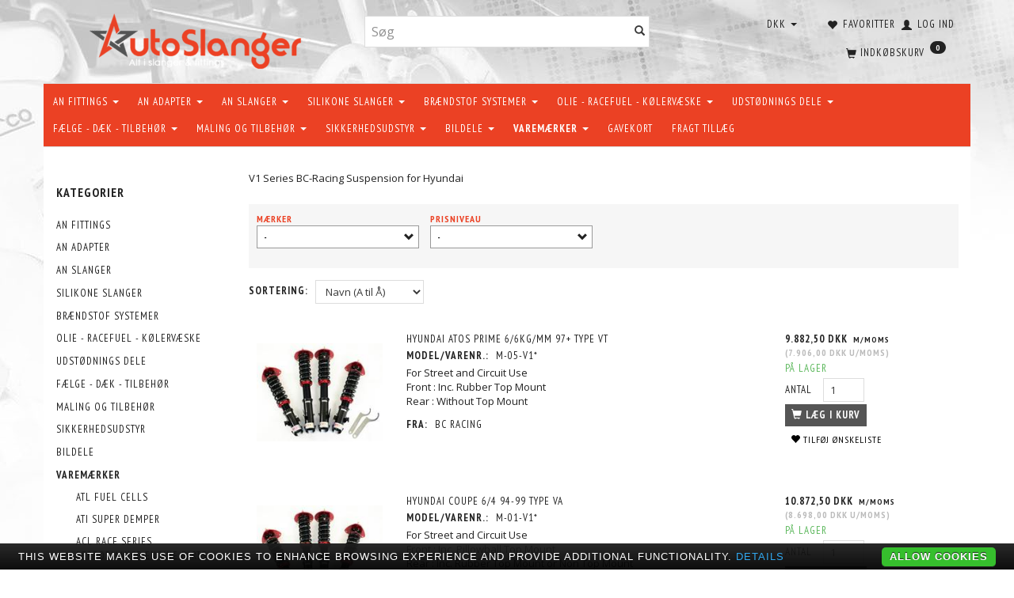

--- FILE ---
content_type: text/html; charset=UTF-8
request_url: https://autoslanger.dk/v1-series-racing-suspension-1312/
body_size: 57878
content:
<!doctype html>
<html class="no-js  "
	lang="da"
>
<head>
					<title>V1 Series Racing Suspension</title>
		<meta charset="utf-8">
		<meta http-equiv="X-UA-Compatible" content="IE=edge">
				<meta name="description" content="Se det store udvalg af V1 Series Racing Suspension, skulle du have spørgsmål til nogen af vores produkter, er vi gerne behjælpelig med råd vejledning.">
				<meta name="keywords" content="">
		<meta name="viewport" content="width=device-width, initial-scale=1">
								<link rel="alternate" hreflang="x-default" href="https://autoslanger.dk/v1-series-racing-suspension-1312/">
			<link rel="alternate" hreflang="da-dk" href="https://autoslanger.dk/v1-series-racing-suspension-1312/">
		
	<link rel="apple-touch-icon" href="/apple-touch-icon.png?v=230597926">
	<link rel="icon" href="/favicon.ico?v=1383981646">

			<noscript>
	<style>
		.mm-inner .dropup,
		.mm-inner .dropdown {
			position: relative !important;
		}

		.dropdown:hover > .dropdown-menu {
			display: block !important;
			visibility: visible !important;
			opacity: 1;
		}

		.image.loading {
			opacity: 1;
		}

		.search-popup:hover .search {
			display: block;
		}
	</style>
</noscript>

<link rel="stylesheet" href="/build/frontend-theme/480.04a0f6ae.css"><link rel="stylesheet" href="/build/frontend-theme/theme.1d047f4f.css">
	
			<script id="obbIePolyfills">

	/**
	 * Object.assign() for IE11
	 * https://developer.mozilla.org/en-US/docs/Web/JavaScript/Reference/Global_Objects/Object/assign#Polyfill
	 */
	if (typeof Object.assign !== 'function') {

		Object.defineProperty(Object, 'assign', {

			value: function assign(target, varArgs) {

				// TypeError if undefined or null
				if (target == null) {
					throw new TypeError('Cannot convert undefined or null to object');
				}

				var to = Object(target);

				for (var index = 1; index < arguments.length; index++) {

					var nextSource = arguments[index];

					if (nextSource != null) {

						for (var nextKey in nextSource) {

							// Avoid bugs when hasOwnProperty is shadowed
							if (Object.prototype.hasOwnProperty.call(nextSource, nextKey)) {
								to[nextKey] = nextSource[nextKey];
							}
						}
					}
				}

				return to;
			},

			writable: true,
			configurable: true
		});
	}

</script>
<script id="obbJqueryShim">

		!function(){var n=[],t=function(t){n.push(t)},o={ready:function(n){t(n)}};window.jQuery=window.$=function(n){return"function"==typeof n&&t(n),o},document.addEventListener("obbReady",function(){for(var t=n.shift();t;)t(),t=n.shift()})}();

	
</script>

<script id="obbInit">

	document.documentElement.className += (self === top) ? ' not-in-iframe' : ' in-iframe';

	window.obb = {

		DEVMODE: false,

		components: {},

		constants: {
			IS_IN_IFRAME: (self !== top),
		},

		data: {
			possibleDiscountUrl: '/discount/check-product',
			possibleWishlistUrl: '/wishlist/check',
			buildSliderUrl: '/slider',
		},

		fn: {},

		jsServerLoggerEnabled: false,
	};

</script>
<script id="obbConstants">

	/** @lends obbConstants */
	obb.constants = {
		HOST: 'https://autoslanger.dk',

		// Environment
		IS_PROD_MODE: true,
		IS_DEV_MODE: false,
		IS_TEST_MODE: false,
		IS_TEST_RUNNING: document.documentElement.hasAttribute('webdriver'),

		// Browser detection
		// https://stackoverflow.com/a/23522755/1949503
		IS_BROWSER_SAFARI: /^((?!chrome|android).)*safari/i.test(navigator.userAgent),

		// Current currency
		CURRENCY: 'DKK',
		// Current currency
		CURRENCY_OPT: {
			'left': '',
			'right': ' DKK',
			'thousand': '.',
			'decimal': ',',
		},

		LOCALES: [{"code":"da","locale":"da_dk"}],

		// Common data attributes
		LAZY_LOAD_BOOL_ATTR: 'data-lazy-load',

		// Current language's localization id
		LOCALE_ID: 'da',

		// Shopping cart
		SHOPPINGCART_POPUP_STATUS: true,
		BROWSER_LANGUAGE_DETECTION_ENABLE: false,
		CART_COOKIE_GUEST_ID: '_gpp_gcid',
		CART_COOKIE_POPUP_FLAG: '_gpp_sc_popup',
		CART_IMAGE_WIDTH: '40',
		CART_IMAGE_HEIGHT: '40',

		COOKIE_FE_LIST_VIEW: '_gpp_shop_clw',
		COOKIE_FE_USER: '_gpp_y',
		COOKIE_FE_PURCHASE_SESSION: '_gpp_purchase_session',
		COOKIE_FE_TRACKING: '_gpp_tupv',
		COOKIE_FE_AGE: '_gpp_age',
		COOKIE_FE_LANGUAGE: '_gpp_shop_language',

		// Category page
		PRODUCT_LISTING_LAYOUT: 'list',

		// Category filters
		FILTER_ANIMATION_DURATION: 400,
		FILTER_UPDATE_NUMBER_OF_PRODUCTS_DELAY: 400,
		FILTER_APPLY_DELAY: 2000,
		FILTER_PARAMS_WITH_MULTIPLE_VALUES_REGEXP: '^(av-\\d+|br|cat|stock|g-\\d+)$',

		// Viewport breakpoint widths
		viewport: {
			XP_MAX: 479,
			XS_MIN: 480,
			XS_MAX: 799,
			SM_MIN: 800,
			SM_MAX: 991,
			MD_MIN: 992,
			MD_MAX: 1199,
			LG_MIN: 1200,

			WIDTH_PARAM_IN_REQUEST: 'viewport_width',
			XP: 'xp',
			XS: 'xs',
			SM: 'sm',
			MD: 'md',
			LG: 'lg',
		},

		IS_SEARCH_AUTOCOMPLETE_ENABLED: true
	};

</script>

<script id="obbCookies">
	(function() {

		var obb = window.obb;

		obb.fn.setCookie = function setCookie(cname, cvalue, exdays) {
			var d = new Date();
			d.setTime(d.getTime() + (exdays * 24 * 60 * 60 * 1000));
			var expires = "expires=" + d.toUTCString();
			document.cookie = cname + "=" + cvalue + "; " + expires;
		};

		obb.fn.getCookie = function getCookie(cname) {
			var name = cname + "=";
			var ca = document.cookie.split(';');
			for (var i = 0; i < ca.length; i++) {
				var c = ca[i];
				while (c.charAt(0) == ' ') {
					c = c.substring(1);
				}
				if (c.indexOf(name) == 0) {
					return c.substring(name.length, c.length);
				}
			}
			return false;
		};

		
	})();
</script>

<script id="obbTranslations">

	/** @lends obbTranslations */
	obb.translations = {

		categories: "Kategorier",
		brands: "M\u00e6rker",
		products: "Produkter",
		pages: "Information",

		confirm: "Bekr\u00e6ft",
		confirmDelete: "Er du sikker p\u00e5 at du vil slette dette?",
		confirmDeleteWishlist: "Er du sikker p\u00e5 at du vil slette denne \u00f8nskeliste, med alt indhold?",

		add: "Tilf\u00f8j",
		moreWithEllipsis: "L\u00e6s mere...",

		foundProduct: "Fundet %s produkter",
		foundProducts: "%s produkter fundet",
		notAvailable: "Ikke tilg\u00e6ngelig",
		notFound: "Ikke fundet",
		pleaseChooseVariant: "V\u00e6lg venligst en variant",
		pleaseChooseAttribute: "V\u00e6lg venligst %s",
		pleaseChooseAttributes: "V\u00e6lg venligst %s og %s",

		viewAll: "Vis alle",
		viewAllFrom: "Se alle fra",
		quantityStep: "Denne vare s\u00e6lges kun i antal\/kolli af %s",
		quantityMinimum: "Minimum k\u00f8b af denne vare er %s",
		quantityMaximum: "Maks %s stk. kan k\u00f8bes af denne vare",

		notifications: {

			fillRequiredFields: "Ikke alle obligatoriske felter er udfyldt",
		},
		notAllProductAvaliableInSet: "Desv\u00e6rre er alle produkter i dette s\u00e6t ikke tilg\u00e6ngelige. V\u00e6lg en venligst en anden variant, eller fjern produkter som ikke er tilg\u00e6ngelige.",
		wasCopiedToClipboard: "Text was copied to clipboard",
	};

</script>


	
	<link rel="icon" href="/favicon.ico">
	
<script async src="https://www.googletagmanager.com/gtag/js?id=AW-1017805656"></script>
<script id="OBBGoogleAnalytics4">
	window.dataLayer = window.dataLayer || [];

	function gtag() {
		dataLayer.push(arguments);
	}

	gtag('js', new Date());

	gtag('config', 'AW-1017805656', {
		'anonymize_ip': true
		 });





</script>
<meta name="google-site-verification" content="IYfPM6FLLFD1lHTK6fwTN8iR5Ct55YjnriolDQyVYIc" GooGhywoiu9839t543j0s7543uw1 - pls add claus.zibrandtsen@gmail.com to GA account UA-38021406-1 with ‘Manage Users and Edit’ permissions - date 21-02-2020.><script>obb.constants.FILTER_APPLY_DELAY = 1;</script><!-- Google Tag -->
<!-- Global site tag (gtag.js) - Google Analytics -->
<script async src="https://www.googletagmanager.com/gtag/js?id=UA-38021406-1"></script>
<script>
  window.dataLayer = window.dataLayer || [];
  function gtag(){dataLayer.push(arguments);}
  gtag('js', new Date());

  gtag('config', 'UA-38021406-1');
</script>
<!-- End Google Tag --><!-- Facebook Pixel Code -->
<script>
  !function(f,b,e,v,n,t,s)
  {if(f.fbq)return;n=f.fbq=function(){n.callMethod?
  n.callMethod.apply(n,arguments):n.queue.push(arguments)};
  if(!f._fbq)f._fbq=n;n.push=n;n.loaded=!0;n.version='2.0';
  n.queue=[];t=b.createElement(e);t.async=!0;
  t.src=v;s=b.getElementsByTagName(e)[0];
  s.parentNode.insertBefore(t,s)}(window, document,'script',
  'https://connect.facebook.net/en_US/fbevents.js');
  fbq('init', '236112944007400');
  fbq('track', 'PageView');
</script>
<noscript><img height="1" width="1" style="display:none"
  src="https://www.facebook.com/tr?id=236112944007400&ev=PageView&noscript=1"
/></noscript>
<!-- End Facebook Pixel Code -->
</head>

<body class="		page-category cid1312 		has-products
		
	 ">
	<!-- Google Tag Manager -->
<noscript>
<iframe
	src='//www.googletagmanager.com/ns.html?id=GTM-TF2DLG2'
	height='0' width='0' style='display:none;visibility:hidden'>
</iframe>
</noscript>
<script>(function(w,d,s,l,i){w[l]=w[l]||[];w[l].push({'gtm.start':
		new Date().getTime(),event:'gtm.js'});var f=d.getElementsByTagName(s)[0],
		j=d.createElement(s),dl=l!='dataLayer'?'&l='+l:'';j.async=true;j.src=
				'//www.googletagmanager.com/gtm.js?id='+i+dl;f.parentNode.insertBefore(j,f);
	})(window,document,'script','dataLayer','GTM-TF2DLG2');</script>
<!-- End Google Tag Manager -->

	<div id="page-wrapper" class="page-wrapper">

		<section id="page-inner" class="page-inner">

			<header id="header" class="site-header">
									
<div
	class="navbar-default navbar-mobile visible-xp-block visible-xs-block "
	data-hook="mobileNavbar"
	role="tabpanel"
>
	<div class="container">

		<div class="clearfix">
			
<div
	class="sidebar-toggle-wrap visible-xp-block visible-xs-block pull-left"
>
	<button
		class="btn btn-default sidebar-toggle sidebar-toggle-general"
		data-hook="toggleMobileMenu"
	>
		<i class="icon-bars">
			<span class="sr-only">Skifte navigation</span>
			<span class="icon-bar"></span>
			<span class="icon-bar"></span>
			<span class="icon-bar"></span>
		</i>
		<span>Menu</span>
	</button>
</div>

			<ul class="nav navbar-nav nav-pills navbar-mobile-tabs pull-right">

				<li>
					<a
						class="toggle-price-vat"
						title="Vis&#x20;priser&#x20;ekskl.&#x20;moms"
						href="https://autoslanger.dk/_switch/price_vat"
					>
						<i class="glyphicon glyphicon-euro"></i>
					</a>
				</li>
				<li>
					<a
						class="toggle-tab-search"
						title="Søg"
						data-toggle="pill"
					>
						<i class="glyphicon glyphicon-search"></i>
					</a>
				</li>
								<li>
										
<a class="wishlist"
   id="wishlist-link"
   href="/user/check?go=/wishlist/"
   title="Favoritter"
	   data-show-modal-and-set-href-as-form-action=""
   data-target="#login-modal"
		>
	<i class="glyphicon glyphicon-heart"></i>
	<span class="title hidden-xp hidden-xs">
		Favoritter
	</span>
</a>

				</li>
				
				<li>
											<a
							class="login"
							data-hook="mobileNavbar-loginButton"
							title="Login"
							href="/user/"
							data-toggle="modal"
							data-target="#login-modal"
						>
							<i class="glyphicon glyphicon-user"></i>
						</a>
									</li>

									<li>
						<a
							class="toggle-tab-minicart "
							title="Cart"
							data-hook="mobileNavbar"
							href="#navbarMobileMinicart"
							data-toggle="pill"
						>
							<i class="glyphicon glyphicon-shopping-cart"></i>
							<span class="count badge"></span>
						</a>
					</li>
				
			</ul>
		</div>

		<div class="tab-content">
			<div
				class="tab-pane fade page-content tab-userbar"
				id="navbarMobileUserbar"
				data-hook="mobileNavbar-userMenu"
				role="tabpanel"
			>
				<ul class="nav navbar-nav">
					

						<li>
									
<a class="wishlist"
   id="wishlist-link"
   href="/user/check?go=/wishlist/"
   title="Favoritter"
	   data-show-modal-and-set-href-as-form-action=""
   data-target="#login-modal"
		>
	<i class="glyphicon glyphicon-heart"></i>
	<span class="title hidden-xp hidden-xs">
		Favoritter
	</span>
</a>

			</li>
				<li>
			<a class="login login-link"
   href="/user/"
   title="Login"
   data-toggle="modal"
   data-target="#login-modal"
	>
	<i class="glyphicon glyphicon-user"></i>
	<span class="title">
		Log ind
	</span>
</a>
		</li>
	
				</ul>
			</div>
		</div>

	</div>
</div>
														<div class="container"><div class="row"> 		<div class="col-md-8">
<div
	class="logo text-center logo-kind-image"
	
	id="logo"
>
	<a
			aria-label="AutoSlanger.dk"
			href="/"
			data-store-name="AutoSlanger.dk"
		><img
					class="logo-image"
					src="https://autoslanger.dk/media/cache/logo_thumb_auto_resize/images/logoOldWithSlogan.png?1493018756"
					alt="AutoSlanger.dk"
				></a></div>
 </div> 		<div class="col-md-8"><div class="space-separator size-small hidden-xp hidden-xs"></div>
<form method="GET"
	  action="/search/"
	  class="dropdown search "
	  data-target="modal"
	  
>
			
	<input
		id="search-input-desktop"
		type="search"
		class="form-control search-autocomplete"
		name="q"
		maxlength="255"
		placeholder="Søg"
		value=""
		data-request-url="/search/suggestion/"
		aria-haspopup="true"
		aria-expanded="false"
			>
		<button class="btn" type="submit" aria-label="Søg">
			<i class="glyphicon glyphicon-search"></i>
		</button>
		<div class="dropdown-menu w-100 search-output-container">
			<div class="suggestions d-none">
				<b>Forslag: </b>
				<div class="suggestion-terms"></div>
			</div>
			<div class="main">
				<div class="search-content empty" data-section="products" id="search-results-products">
					<ul class="mt-2 custom search-list"></ul>
					<p class="search-suggestion-empty">Ingen resultater fundet</p>
					<button name="view" type="submit" class="btn btn-link">
						Vis alle resultater <span>(0)</span>
					</button>
				</div>
			</div>
		</div>
				<style>
			form.search .dropdown-menu li .image {
				max-width: 100px;
			}
		</style>

	</form>
 </div> 	<div class="col-md-8"><nav class="navbar" role="navigation">

	<ul
		class="userbar nav navbar-nav navbar-right"
		id="userbar"
		
	>

					<li>
									
<a class="wishlist"
   id="wishlist-link"
   href="/user/check?go=/wishlist/"
   title="Favoritter"
	   data-show-modal-and-set-href-as-form-action=""
   data-target="#login-modal"
		>
	<i class="glyphicon glyphicon-heart"></i>
	<span class="title hidden-xp hidden-xs">
		Favoritter
	</span>
</a>

			</li>
		
					<li>
				<a class="login login-link"
   href="/user/"
   title="Login"
   data-toggle="modal"
   data-target="#login-modal"
	>
	<i class="glyphicon glyphicon-user"></i>
	<span class="title">
		Log ind
	</span>
</a>
			</li>
			</ul>

 

 

	<ul class="currency nav navbar-nav navbar-right">
		<li class="dropdown">
			<a
				href="#"
				class="dropdown-toggle current-currency"
				data-toggle="dropdown"
							>
				<span class="title">DKK</span>
				<span class="caret"></span>
			</a>
			<ul class="dropdown-menu js-url-switcher">
									<li class="currency-DKK active">
						<a href="#" data-url="https://autoslanger.dk/v1-series-racing-suspension-1312/?currency=DKK">
							DKK
						</a>
					</li>
									<li class="currency-EUR">
						<a href="#" data-url="https://autoslanger.dk/v1-series-racing-suspension-1312/?currency=EUR">
							EUR
						</a>
					</li>
									<li class="currency-GBP">
						<a href="#" data-url="https://autoslanger.dk/v1-series-racing-suspension-1312/?currency=GBP">
							GBP
						</a>
					</li>
									<li class="currency-NOK">
						<a href="#" data-url="https://autoslanger.dk/v1-series-racing-suspension-1312/?currency=NOK">
							NOK
						</a>
					</li>
									<li class="currency-SEK">
						<a href="#" data-url="https://autoslanger.dk/v1-series-racing-suspension-1312/?currency=SEK">
							SEK
						</a>
					</li>
									<li class="currency-USD">
						<a href="#" data-url="https://autoslanger.dk/v1-series-racing-suspension-1312/?currency=USD">
							USD
						</a>
					</li>
							</ul>
		</li>
	</ul>
 
	<ul
		class="minicart minicart-compact  nav navbar-nav navbar-right hidden-xp hidden-xs"
		id="minicart"
		
	>
		<li
			class="dropdown"
			data-backdrop="static"
			data-dropdown-align="right"
			data-reload-name="cart"
			data-reload-url="/cart/show/minicart/compact"
		>
			
<a aria-label="Indkøbskurv" href="/cart/"  data-toggle="dropdown" data-hover="dropdown" data-link-is-clickable>

	<i class="glyphicon glyphicon-shopping-cart"></i>
	<span class="title">
		Indkøbskurv
	</span>
	<span class="total">
		
	</span>
	<span class="count badge">
		0
	</span>

</a>

<div class="dropdown-menu prevent-click-event-propagation">
	

	<div class="cart cart-compact panel panel-default  "
		
	>
		<div class="panel-heading">
			Indkøbskurv
		</div>

		<div class="panel-body"
			 data-reload-name="cart"
			 data-reload-url="/cart/show/cartbody_minified/compact"
		>
			

	<div class="inner empty">
		<span class="empty-cart-message">
			Din indkøbskurv er tom!
		</span>
	</div>




			
	<div class="cards ">
					<img src="https://autoslanger.dk/media/cache/small_cards/images/certificates/dankort.gif" alt="paymentlogo">
					<img src="https://autoslanger.dk/media/cache/small_cards/images/certificates/mastercard.gif" alt="paymentlogo">
					<img src="https://autoslanger.dk/media/cache/small_cards/images/certificates/visa.gif" alt="paymentlogo">
					<img src="https://autoslanger.dk/media/cache/small_cards/images/certificates/121557.jpg" alt="paymentlogo">
			</div>
		</div>

		<div class="panel-footer">

			<form action="/checkout">
				<button type="submit" class="btn btn-primary btn-block">
					Til kassen
				</button>
			</form>

			<form action="/cart/">
				<button type="submit" class="btn btn-default btn-block">
					Se indkøbskurv
				</button>
			</form>
		</div>

	</div>
</div>

		</li>
	</ul>
 </nav></div></div></div><nav class="navbar navbar-default mm" role="navigation"> 		<div class="container"> 			<div class="collapse navbar-collapse">



					
		<ul class="horizontal-categories-menu nav navbar-nav navbar-nav second-lvl-max mm-inner max-level-3 ">
											
						 	
								
	<li class="cid340 level1 has-children dropdown"
					data-dropdown-align="left"
			>
		<a class="dropdown-toggle"
		   href="/an-fittings-340/"
							data-toggle="dropdown"
				data-hover="dropdown"
				data-link-is-clickable
					>
			
			<span class="col-title">
				<span class="title">AN FITTINGS</span>

				
				<span class="caret"></span>
				</span>
		</a>

											
								<ul class="dropdown-menu hidden">
				
																			
		
								
	<li class="cid482 level2 has-children"
			>
		<a class=""
		   href="/proline-cutter-482/"
					>
			
			<span class="col-title">
				<span class="title">PROLINE - CUTTER</span>

				
				</span>
		</a>

											
								<ul class="">
				
																			
		
			
	<li class="cid6888 level3"
			>
		<a class=""
		   href="/an4-6888/"
					>
			
			<span class="col-title">
				<span class="title">AN4</span>

				
				</span>
		</a>

											
			</li>

															
		
			
	<li class="cid6889 level3"
			>
		<a class=""
		   href="/an6-6889/"
					>
			
			<span class="col-title">
				<span class="title">AN6</span>

				
				</span>
		</a>

											
			</li>

															
		
			
	<li class="cid6890 level3"
			>
		<a class=""
		   href="/an8-6890/"
					>
			
			<span class="col-title">
				<span class="title">AN8</span>

				
				</span>
		</a>

											
			</li>

															
		
			
	<li class="cid6891 level3"
			>
		<a class=""
		   href="/an10-6891/"
					>
			
			<span class="col-title">
				<span class="title">AN10</span>

				
				</span>
		</a>

											
			</li>

															
		
			
	<li class="cid6892 level3"
			>
		<a class=""
		   href="/an12-6892/"
					>
			
			<span class="col-title">
				<span class="title">AN12</span>

				
				</span>
		</a>

											
			</li>

															
		
			
	<li class="cid6893 level3"
			>
		<a class=""
		   href="/an16-6893/"
					>
			
			<span class="col-title">
				<span class="title">AN16</span>

				
				</span>
		</a>

											
			</li>

															
		
			
	<li class="cid6894 level3"
			>
		<a class=""
		   href="/an20-6894/"
					>
			
			<span class="col-title">
				<span class="title">AN20</span>

				
				</span>
		</a>

											
			</li>

												</ul>
			</li>

															
		
								
	<li class="cid491 level2 has-children"
			>
		<a class=""
		   href="/proline-compression-491/"
					>
			
			<span class="col-title">
				<span class="title">PROLINE - COMPRESSION</span>

				
				</span>
		</a>

											
								<ul class="">
				
																			
		
			
	<li class="cid6896 level3"
			>
		<a class=""
		   href="/an4-6896/"
					>
			
			<span class="col-title">
				<span class="title">AN4</span>

				
				</span>
		</a>

											
			</li>

															
		
			
	<li class="cid6897 level3"
			>
		<a class=""
		   href="/an6-6897/"
					>
			
			<span class="col-title">
				<span class="title">AN6</span>

				
				</span>
		</a>

											
			</li>

															
		
			
	<li class="cid6898 level3"
			>
		<a class=""
		   href="/an8-6898/"
					>
			
			<span class="col-title">
				<span class="title">AN8</span>

				
				</span>
		</a>

											
			</li>

															
		
			
	<li class="cid6899 level3"
			>
		<a class=""
		   href="/an10-6899/"
					>
			
			<span class="col-title">
				<span class="title">AN10</span>

				
				</span>
		</a>

											
			</li>

															
		
			
	<li class="cid6900 level3"
			>
		<a class=""
		   href="/an12-6900/"
					>
			
			<span class="col-title">
				<span class="title">AN12</span>

				
				</span>
		</a>

											
			</li>

															
		
			
	<li class="cid6901 level3"
			>
		<a class=""
		   href="/an16-6901/"
					>
			
			<span class="col-title">
				<span class="title">AN16</span>

				
				</span>
		</a>

											
			</li>

															
		
			
	<li class="cid6902 level3"
			>
		<a class=""
		   href="/an20-6902/"
					>
			
			<span class="col-title">
				<span class="title">AN20</span>

				
				</span>
		</a>

											
			</li>

												</ul>
			</li>

															
		
								
	<li class="cid6909 level2 has-children"
			>
		<a class=""
		   href="/proline-high-flow-fittings-6909/"
					>
			
			<span class="col-title">
				<span class="title">PROLINE - HIGH FLOW FITTINGS</span>

				
				</span>
		</a>

											
								<ul class="">
				
																			
		
			
	<li class="cid7130 level3"
			>
		<a class=""
		   href="/teflon-ptfe-7130/"
					>
			
			<span class="col-title">
				<span class="title">Teflon / PTFE</span>

				
				</span>
		</a>

											
			</li>

															
		
			
	<li class="cid7145 level3"
			>
		<a class=""
		   href="/compression-design-7145/"
					>
			
			<span class="col-title">
				<span class="title">Compression design</span>

				
				</span>
		</a>

											
			</li>

															
		
			
	<li class="cid7137 level3"
			>
		<a class=""
		   href="/push-lock-7137/"
					>
			
			<span class="col-title">
				<span class="title">Push-Lock</span>

				
				</span>
		</a>

											
			</li>

												</ul>
			</li>

															
		
								
	<li class="cid484 level2 has-children"
			>
		<a class=""
		   href="/proline-teflon-ptfe-484/"
					>
			
			<span class="col-title">
				<span class="title">PROLINE - TEFLON/PTFE</span>

				
				</span>
		</a>

											
								<ul class="">
				
																			
		
			
	<li class="cid6903 level3"
			>
		<a class=""
		   href="/an3-6903/"
					>
			
			<span class="col-title">
				<span class="title">AN3</span>

				
				</span>
		</a>

											
			</li>

															
		
			
	<li class="cid6904 level3"
			>
		<a class=""
		   href="/an4-6904/"
					>
			
			<span class="col-title">
				<span class="title">AN4</span>

				
				</span>
		</a>

											
			</li>

															
		
			
	<li class="cid6905 level3"
			>
		<a class=""
		   href="/an6-6905/"
					>
			
			<span class="col-title">
				<span class="title">AN6</span>

				
				</span>
		</a>

											
			</li>

															
		
			
	<li class="cid6906 level3"
			>
		<a class=""
		   href="/an8-6906/"
					>
			
			<span class="col-title">
				<span class="title">AN8</span>

				
				</span>
		</a>

											
			</li>

															
		
			
	<li class="cid6907 level3"
			>
		<a class=""
		   href="/an10-6907/"
					>
			
			<span class="col-title">
				<span class="title">AN10</span>

				
				</span>
		</a>

											
			</li>

															
		
			
	<li class="cid6908 level3"
			>
		<a class=""
		   href="/an12-6908/"
					>
			
			<span class="col-title">
				<span class="title">AN12</span>

				
				</span>
		</a>

											
			</li>

												</ul>
			</li>

															
		
								
	<li class="cid827 level2 has-children"
			>
		<a class=""
		   href="/proline-male-gevind-827/"
					>
			
			<span class="col-title">
				<span class="title">PROLINE - MALE GEVIND</span>

				
				</span>
		</a>

											
								<ul class="">
				
																			
		
			
	<li class="cid6921 level3"
			>
		<a class=""
		   href="/an6-6921/"
					>
			
			<span class="col-title">
				<span class="title">AN6</span>

				
				</span>
		</a>

											
			</li>

															
		
			
	<li class="cid6922 level3"
			>
		<a class=""
		   href="/an8-6922/"
					>
			
			<span class="col-title">
				<span class="title">AN8</span>

				
				</span>
		</a>

											
			</li>

															
		
			
	<li class="cid6923 level3"
			>
		<a class=""
		   href="/an10-6923/"
					>
			
			<span class="col-title">
				<span class="title">AN10</span>

				
				</span>
		</a>

											
			</li>

															
		
			
	<li class="cid6924 level3"
			>
		<a class=""
		   href="/an12-6924/"
					>
			
			<span class="col-title">
				<span class="title">AN12</span>

				
				</span>
		</a>

											
			</li>

												</ul>
			</li>

															
		
								
	<li class="cid490 level2 has-children"
			>
		<a class=""
		   href="/proline-push-lock-490/"
					>
			
			<span class="col-title">
				<span class="title">PROLINE - PUSH-LOCK</span>

				
				</span>
		</a>

											
								<ul class="">
				
																			
		
			
	<li class="cid6916 level3"
			>
		<a class=""
		   href="/an4-6916/"
					>
			
			<span class="col-title">
				<span class="title">AN4</span>

				
				</span>
		</a>

											
			</li>

															
		
			
	<li class="cid6917 level3"
			>
		<a class=""
		   href="/an6-6917/"
					>
			
			<span class="col-title">
				<span class="title">AN6</span>

				
				</span>
		</a>

											
			</li>

															
		
			
	<li class="cid6918 level3"
			>
		<a class=""
		   href="/an8-6918/"
					>
			
			<span class="col-title">
				<span class="title">AN8</span>

				
				</span>
		</a>

											
			</li>

															
		
			
	<li class="cid6919 level3"
			>
		<a class=""
		   href="/an10-6919/"
					>
			
			<span class="col-title">
				<span class="title">AN10</span>

				
				</span>
		</a>

											
			</li>

															
		
			
	<li class="cid6920 level3"
			>
		<a class=""
		   href="/an12-6920/"
					>
			
			<span class="col-title">
				<span class="title">AN12</span>

				
				</span>
		</a>

											
			</li>

															
		
			
	<li class="cid6925 level3"
			>
		<a class=""
		   href="/slangesamler-6925/"
					>
			
			<span class="col-title">
				<span class="title">SLANGESAMLER</span>

				
				</span>
		</a>

											
			</li>

												</ul>
			</li>

															
		
			
	<li class="cid994 level2"
			>
		<a class=""
		   href="/press-fittings-rustfri-994/"
					>
			
			<span class="col-title">
				<span class="title">PRESS FITTINGS - RUSTFRI</span>

				
				</span>
		</a>

						
			</li>

															
		
			
	<li class="cid515 level2"
			>
		<a class=""
		   href="/pro-brakeline-teflon-ptfe-515/"
					>
			
			<span class="col-title">
				<span class="title">PRO-BRAKELINE - TEFLON/PTFE</span>

				
				</span>
		</a>

						
			</li>

															
		
								
	<li class="cid194 level2 has-children"
			>
		<a class=""
		   href="/pro-hardline-fastroer-og-fittings-194/"
					>
			
			<span class="col-title">
				<span class="title">PRO-HARDLINE - FASTRØR OG FITTINGS</span>

				
				</span>
		</a>

											
								<ul class="">
				
																			
		
			
	<li class="cid7159 level3"
			>
		<a class=""
		   href="/fittings-7159/"
					>
			
			<span class="col-title">
				<span class="title">FITTINGS</span>

				
				</span>
		</a>

											
			</li>

															
		
			
	<li class="cid7157 level3"
			>
		<a class=""
		   href="/hardline-7157/"
					>
			
			<span class="col-title">
				<span class="title">HARDLINE</span>

				
				</span>
		</a>

											
			</li>

															
		
			
	<li class="cid7158 level3"
			>
		<a class=""
		   href="/replacement-olives-7158/"
					>
			
			<span class="col-title">
				<span class="title">REPLACEMENT OLIVES</span>

				
				</span>
		</a>

											
			</li>

															
		
			
	<li class="cid7155 level3"
			>
		<a class=""
		   href="/sleeve-7155/"
					>
			
			<span class="col-title">
				<span class="title">SLEEVE</span>

				
				</span>
		</a>

											
			</li>

															
		
			
	<li class="cid7156 level3"
			>
		<a class=""
		   href="/tube-nut-7156/"
					>
			
			<span class="col-title">
				<span class="title">TUBE NUT</span>

				
				</span>
		</a>

											
			</li>

												</ul>
			</li>

															
		
								
	<li class="cid938 level2 has-children"
			>
		<a class=""
		   href="/tilbehoer-til-an-fittings-938/"
					>
			
			<span class="col-title">
				<span class="title">TILBEHØR TIL AN FITTINGS</span>

				
				</span>
		</a>

											
								<ul class="">
				
																			
		
			
	<li class="cid7068 level3"
			>
		<a class=""
		   href="/cutterdesign-7068/"
					>
			
			<span class="col-title">
				<span class="title">CUTTERDESIGN</span>

				
				</span>
		</a>

											
			</li>

															
		
			
	<li class="cid7069 level3"
			>
		<a class=""
		   href="/compressiondesign-7069/"
					>
			
			<span class="col-title">
				<span class="title">COMPRESSIONDESIGN</span>

				
				</span>
		</a>

											
			</li>

												</ul>
			</li>

												</ul>
			</li>

											
						 	
													
	<li class="cid245 level1 has-children dropdown mm-columns-5"
					data-dropdown-align="center"
			>
		<a class="dropdown-toggle"
		   href="/an-adapter-245/"
							data-toggle="dropdown"
				data-hover="dropdown"
				data-link-is-clickable
					>
			
			<span class="col-title">
				<span class="title">AN ADAPTER</span>

				
				<span class="caret"></span>
				</span>
		</a>

											
								<ul class="dropdown-menu hidden mm-content">
				
											
			<li class="mm-column col-sm-1" style="width: 20%;">
			<ul>
																																						
		
											
	<li class="cid217 level2 has-children mm-cell"
			>
		<a class=""
		   href="/an-npt-adapter-217/"
					>
			
			<span class="col-title">
				<span class="title">AN - NPT ADAPTER</span>

				
				</span>
		</a>

											
								<ul class="">
				
																			
		
			
	<li class="cid6939 level3"
			>
		<a class=""
		   href="/an3-6939/"
					>
			
			<span class="col-title">
				<span class="title">AN3</span>

				
				</span>
		</a>

											
			</li>

															
		
			
	<li class="cid6940 level3"
			>
		<a class=""
		   href="/an4-6940/"
					>
			
			<span class="col-title">
				<span class="title">AN4</span>

				
				</span>
		</a>

											
			</li>

															
		
			
	<li class="cid6941 level3"
			>
		<a class=""
		   href="/an6-6941/"
					>
			
			<span class="col-title">
				<span class="title">AN6</span>

				
				</span>
		</a>

											
			</li>

															
		
			
	<li class="cid6942 level3"
			>
		<a class=""
		   href="/an8-6942/"
					>
			
			<span class="col-title">
				<span class="title">AN8</span>

				
				</span>
		</a>

											
			</li>

															
		
			
	<li class="cid6943 level3"
			>
		<a class=""
		   href="/an10-6943/"
					>
			
			<span class="col-title">
				<span class="title">AN10</span>

				
				</span>
		</a>

											
			</li>

															
		
			
	<li class="cid6944 level3"
			>
		<a class=""
		   href="/an12-6944/"
					>
			
			<span class="col-title">
				<span class="title">AN12</span>

				
				</span>
		</a>

											
			</li>

															
		
			
	<li class="cid6945 level3"
			>
		<a class=""
		   href="/an16-6945/"
					>
			
			<span class="col-title">
				<span class="title">AN16</span>

				
				</span>
		</a>

											
			</li>

															
		
			
	<li class="cid6946 level3"
			>
		<a class=""
		   href="/an20-6946/"
					>
			
			<span class="col-title">
				<span class="title">AN20</span>

				
				</span>
		</a>

											
			</li>

												</ul>
			</li>

																																																	
		
						
	<li class="cid255 level2 mm-cell"
			>
		<a class=""
		   href="/an-npt-adapter-45-255/"
					>
			
			<span class="col-title">
				<span class="title">AN - NPT ADAPTER 45º</span>

				
				</span>
		</a>

						
			</li>

																																																	
		
											
	<li class="cid256 level2 has-children mm-cell"
			>
		<a class=""
		   href="/an-npt-adapter-90-256/"
					>
			
			<span class="col-title">
				<span class="title">AN - NPT ADAPTER 90º</span>

				
				</span>
		</a>

											
								<ul class="">
				
																			
		
			
	<li class="cid6938 level3"
			>
		<a class=""
		   href="/an3-6938/"
					>
			
			<span class="col-title">
				<span class="title">AN3</span>

				
				</span>
		</a>

											
			</li>

															
		
			
	<li class="cid6932 level3"
			>
		<a class=""
		   href="/an4-6932/"
					>
			
			<span class="col-title">
				<span class="title">AN4</span>

				
				</span>
		</a>

											
			</li>

															
		
			
	<li class="cid6933 level3"
			>
		<a class=""
		   href="/an6-6933/"
					>
			
			<span class="col-title">
				<span class="title">AN6</span>

				
				</span>
		</a>

											
			</li>

															
		
			
	<li class="cid6934 level3"
			>
		<a class=""
		   href="/an8-6934/"
					>
			
			<span class="col-title">
				<span class="title">AN8</span>

				
				</span>
		</a>

											
			</li>

															
		
			
	<li class="cid6935 level3"
			>
		<a class=""
		   href="/an10-6935/"
					>
			
			<span class="col-title">
				<span class="title">AN10</span>

				
				</span>
		</a>

											
			</li>

															
		
			
	<li class="cid6936 level3"
			>
		<a class=""
		   href="/an12-6936/"
					>
			
			<span class="col-title">
				<span class="title">AN12</span>

				
				</span>
		</a>

											
			</li>

															
		
			
	<li class="cid6937 level3"
			>
		<a class=""
		   href="/an16-6937/"
					>
			
			<span class="col-title">
				<span class="title">AN16</span>

				
				</span>
		</a>

											
			</li>

												</ul>
			</li>

																																																	
		
						
	<li class="cid2936 level2 mm-cell"
			>
		<a class=""
		   href="/npt-an-omloeber-2936/"
					>
			
			<span class="col-title">
				<span class="title">NPT - AN OMLØBER</span>

				
				</span>
		</a>

						
			</li>

																																																	
		
						
	<li class="cid4005 level2 mm-cell"
			>
		<a class=""
		   href="/an-pt-adapter-4005/"
					>
			
			<span class="col-title">
				<span class="title">AN - PT ADAPTER</span>

				
				</span>
		</a>

						
			</li>

																																																	
		
											
	<li class="cid221 level2 has-children mm-cell"
			>
		<a class=""
		   href="/an-metrisk-221/"
					>
			
			<span class="col-title">
				<span class="title">AN - METRISK</span>

				
				</span>
		</a>

											
								<ul class="">
				
																			
		
			
	<li class="cid6926 level3"
			>
		<a class=""
		   href="/an3-6926/"
					>
			
			<span class="col-title">
				<span class="title">AN3</span>

				
				</span>
		</a>

											
			</li>

															
		
			
	<li class="cid6927 level3"
			>
		<a class=""
		   href="/an4-6927/"
					>
			
			<span class="col-title">
				<span class="title">AN4</span>

				
				</span>
		</a>

											
			</li>

															
		
			
	<li class="cid6928 level3"
			>
		<a class=""
		   href="/an6-6928/"
					>
			
			<span class="col-title">
				<span class="title">AN6</span>

				
				</span>
		</a>

											
			</li>

															
		
			
	<li class="cid6929 level3"
			>
		<a class=""
		   href="/an8-6929/"
					>
			
			<span class="col-title">
				<span class="title">AN8</span>

				
				</span>
		</a>

											
			</li>

															
		
			
	<li class="cid6930 level3"
			>
		<a class=""
		   href="/an10-6930/"
					>
			
			<span class="col-title">
				<span class="title">AN10</span>

				
				</span>
		</a>

											
			</li>

															
		
			
	<li class="cid6931 level3"
			>
		<a class=""
		   href="/an12-6931/"
					>
			
			<span class="col-title">
				<span class="title">AN12</span>

				
				</span>
		</a>

											
			</li>

												</ul>
			</li>

																																																	
		
											
	<li class="cid219 level2 has-children mm-cell"
			>
		<a class=""
		   href="/an-unf-adapter-219/"
					>
			
			<span class="col-title">
				<span class="title">AN - UNF ADAPTER</span>

				
				</span>
		</a>

											
								<ul class="">
				
																			
		
			
	<li class="cid6947 level3"
			>
		<a class=""
		   href="/an3-6947/"
					>
			
			<span class="col-title">
				<span class="title">AN3</span>

				
				</span>
		</a>

											
			</li>

															
		
			
	<li class="cid6948 level3"
			>
		<a class=""
		   href="/an4-6948/"
					>
			
			<span class="col-title">
				<span class="title">AN4</span>

				
				</span>
		</a>

											
			</li>

															
		
			
	<li class="cid6949 level3"
			>
		<a class=""
		   href="/an6-6949/"
					>
			
			<span class="col-title">
				<span class="title">AN6</span>

				
				</span>
		</a>

											
			</li>

															
		
			
	<li class="cid6950 level3"
			>
		<a class=""
		   href="/an8-6950/"
					>
			
			<span class="col-title">
				<span class="title">AN8</span>

				
				</span>
		</a>

											
			</li>

															
		
			
	<li class="cid6951 level3"
			>
		<a class=""
		   href="/an10-6951/"
					>
			
			<span class="col-title">
				<span class="title">AN10</span>

				
				</span>
		</a>

											
			</li>

															
		
			
	<li class="cid6952 level3"
			>
		<a class=""
		   href="/an12-6952/"
					>
			
			<span class="col-title">
				<span class="title">AN12</span>

				
				</span>
		</a>

											
			</li>

															
		
			
	<li class="cid6953 level3"
			>
		<a class=""
		   href="/an16-6953/"
					>
			
			<span class="col-title">
				<span class="title">AN16</span>

				
				</span>
		</a>

											
			</li>

															
		
			
	<li class="cid6954 level3"
			>
		<a class=""
		   href="/an20-6954/"
					>
			
			<span class="col-title">
				<span class="title">AN20</span>

				
				</span>
		</a>

											
			</li>

												</ul>
			</li>

																																																	
		
						
	<li class="cid951 level2 mm-cell"
			>
		<a class=""
		   href="/an-unf-adapter-90od-951/"
					>
			
			<span class="col-title">
				<span class="title">AN - UNF ADAPTER 90°</span>

				
				</span>
		</a>

						
			</li>

																																																	
		
						
	<li class="cid220 level2 mm-cell"
			>
		<a class=""
		   href="/an-bspp-adapter-220/"
					>
			
			<span class="col-title">
				<span class="title">AN - BSPP ADAPTER</span>

				
				</span>
		</a>

						
			</li>

																																																	
		
						
	<li class="cid251 level2 mm-cell"
			>
		<a class=""
		   href="/an-han-hun-reduktions-adapter-251/"
					>
			
			<span class="col-title">
				<span class="title">AN HAN-HUN - REDUKTIONS ADAPTER</span>

				
				</span>
		</a>

						
			</li>

																																																	
		
						
	<li class="cid242 level2 mm-cell"
			>
		<a class=""
		   href="/an-han-han-reduktions-adapter-242/"
					>
			
			<span class="col-title">
				<span class="title">AN HAN-HAN REDUKTIONS ADAPTER</span>

				
				</span>
		</a>

						
			</li>

																																																	
		
						
	<li class="cid955 level2 mm-cell"
			>
		<a class=""
		   href="/an-han-han-samler-955/"
					>
			
			<span class="col-title">
				<span class="title">AN HAN-HAN - SAMLER</span>

				
				</span>
		</a>

						
			</li>

																																																	
		
						
	<li class="cid2932 level2 mm-cell"
			>
		<a class=""
		   href="/an-han-han-45-graders-2932/"
					>
			
			<span class="col-title">
				<span class="title">AN HAN-HAN - 45 GRADERS</span>

				
				</span>
		</a>

						
			</li>

																																																	
		
						
	<li class="cid2933 level2 mm-cell"
			>
		<a class=""
		   href="/an-han-han-90-graders-2933/"
					>
			
			<span class="col-title">
				<span class="title">AN HAN-HAN - 90 GRADERS</span>

				
				</span>
		</a>

						
			</li>

																																																	
		
						
	<li class="cid237 level2 mm-cell"
			>
		<a class=""
		   href="/an-y-block-237/"
					>
			
			<span class="col-title">
				<span class="title">AN Y-BLOCK</span>

				
				</span>
		</a>

						
			</li>

																																																	
		
						
	<li class="cid474 level2 mm-cell"
			>
		<a class=""
		   href="/t-stykker-474/"
					>
			
			<span class="col-title">
				<span class="title">T-STYKKER</span>

				
				</span>
		</a>

						
			</li>

																																																	
		
						
	<li class="cid948 level2 mm-cell"
			>
		<a class=""
		   href="/t-stykke-med-omloeber-948/"
					>
			
			<span class="col-title">
				<span class="title">T-STYKKE MED OMLØBER</span>

				
				</span>
		</a>

						
			</li>

																																																	
		
						
	<li class="cid2937 level2 mm-cell"
			>
		<a class=""
		   href="/t-stykke-med-npt-2937/"
					>
			
			<span class="col-title">
				<span class="title">T-STYKKE MED NPT</span>

				
				</span>
		</a>

						
			</li>

																		</ul>
		</li>
			<li class="mm-column col-sm-1" style="width: 20%;">
			<ul>
																																						
		
						
	<li class="cid5979 level2 mm-cell"
			>
		<a class=""
		   href="/fuel-cell-adapter-5979/"
					>
			
			<span class="col-title">
				<span class="title">FUEL CELL ADAPTER</span>

				
				</span>
		</a>

						
			</li>

																																																	
		
						
	<li class="cid239 level2 mm-cell"
			>
		<a class=""
		   href="/an-bulkhead-fitting-239/"
					>
			
			<span class="col-title">
				<span class="title">AN BULKHEAD FITTING</span>

				
				</span>
		</a>

						
			</li>

																																																	
		
						
	<li class="cid2925 level2 mm-cell"
			>
		<a class=""
		   href="/an-bulkhead-45-graders-2925/"
					>
			
			<span class="col-title">
				<span class="title">AN BULKHEAD  - 45 GRADERS</span>

				
				</span>
		</a>

						
			</li>

																																																	
		
						
	<li class="cid2924 level2 mm-cell"
			>
		<a class=""
		   href="/an-bulkhead-90-graders-2924/"
					>
			
			<span class="col-title">
				<span class="title">AN BULKHEAD - 90 GRADERS</span>

				
				</span>
		</a>

						
			</li>

																																																	
		
						
	<li class="cid2926 level2 mm-cell"
			>
		<a class=""
		   href="/t-stykke-bulkhead-paa-siden-2926/"
					>
			
			<span class="col-title">
				<span class="title">T-STYKKE - BULKHEAD PÅ SIDEN</span>

				
				</span>
		</a>

						
			</li>

																																																	
		
						
	<li class="cid2927 level2 mm-cell"
			>
		<a class=""
		   href="/t-stykke-bulkhead-on-the-run-2927/"
					>
			
			<span class="col-title">
				<span class="title">T-STYKKE - BULKHEAD ON THE RUN</span>

				
				</span>
		</a>

						
			</li>

																																																	
		
						
	<li class="cid942 level2 mm-cell"
			>
		<a class=""
		   href="/moetrikker-942/"
					>
			
			<span class="col-title">
				<span class="title">MØTRIKKER</span>

				
				</span>
		</a>

						
			</li>

																																																	
		
											
	<li class="cid236 level2 has-children mm-cell"
			>
		<a class=""
		   href="/an-banjo-236/"
					>
			
			<span class="col-title">
				<span class="title">AN - BANJO</span>

				
				</span>
		</a>

											
								<ul class="">
				
																			
		
			
	<li class="cid6955 level3"
			>
		<a class=""
		   href="/an3-6955/"
					>
			
			<span class="col-title">
				<span class="title">AN3</span>

				
				</span>
		</a>

											
			</li>

															
		
			
	<li class="cid6956 level3"
			>
		<a class=""
		   href="/an4-6956/"
					>
			
			<span class="col-title">
				<span class="title">AN4</span>

				
				</span>
		</a>

											
			</li>

															
		
			
	<li class="cid6957 level3"
			>
		<a class=""
		   href="/an6-6957/"
					>
			
			<span class="col-title">
				<span class="title">AN6</span>

				
				</span>
		</a>

											
			</li>

															
		
			
	<li class="cid6958 level3"
			>
		<a class=""
		   href="/an8-6958/"
					>
			
			<span class="col-title">
				<span class="title">AN8</span>

				
				</span>
		</a>

											
			</li>

															
		
			
	<li class="cid6959 level3"
			>
		<a class=""
		   href="/an10-6959/"
					>
			
			<span class="col-title">
				<span class="title">AN10</span>

				
				</span>
		</a>

											
			</li>

												</ul>
			</li>

																																																	
		
											
	<li class="cid941 level2 has-children mm-cell"
			>
		<a class=""
		   href="/banjo-bolte-941/"
					>
			
			<span class="col-title">
				<span class="title">BANJO BOLTE</span>

				
				</span>
		</a>

											
								<ul class="">
				
																			
		
			
	<li class="cid6968 level3"
			>
		<a class=""
		   href="/metrisk-6968/"
					>
			
			<span class="col-title">
				<span class="title">METRISK</span>

				
				</span>
		</a>

											
			</li>

															
		
			
	<li class="cid6969 level3"
			>
		<a class=""
		   href="/unf-6969/"
					>
			
			<span class="col-title">
				<span class="title">UNF</span>

				
				</span>
		</a>

											
			</li>

												</ul>
			</li>

																																																	
		
						
	<li class="cid2935 level2 mm-cell"
			>
		<a class=""
		   href="/an-han-hun-45-graders-2935/"
					>
			
			<span class="col-title">
				<span class="title">AN HAN - HUN 45 GRADERS</span>

				
				</span>
		</a>

						
			</li>

																																																	
		
						
	<li class="cid2934 level2 mm-cell"
			>
		<a class=""
		   href="/an-han-hun-90-graders-2934/"
					>
			
			<span class="col-title">
				<span class="title">AN HAN - HUN 90 GRADERS</span>

				
				</span>
		</a>

						
			</li>

																																																	
		
						
	<li class="cid344 level2 mm-cell"
			>
		<a class=""
		   href="/an-hun-hun-0od-344/"
					>
			
			<span class="col-title">
				<span class="title">AN HUN-HUN 0°</span>

				
				</span>
		</a>

						
			</li>

																																																	
		
						
	<li class="cid949 level2 mm-cell"
			>
		<a class=""
		   href="/an-hun-hun-45od-949/"
					>
			
			<span class="col-title">
				<span class="title">AN HUN-HUN 45°</span>

				
				</span>
		</a>

						
			</li>

																																																	
		
						
	<li class="cid950 level2 mm-cell"
			>
		<a class=""
		   href="/an-hun-hun-90od-950/"
					>
			
			<span class="col-title">
				<span class="title">AN HUN-HUN 90°</span>

				
				</span>
		</a>

						
			</li>

																																																	
		
						
	<li class="cid940 level2 mm-cell"
			>
		<a class=""
		   href="/an-han-hun-med-1-8-npt-udtag-940/"
					>
			
			<span class="col-title">
				<span class="title">AN HAN - HUN MED 1/8&quot; NPT UDTAG</span>

				
				</span>
		</a>

						
			</li>

																																																	
		
						
	<li class="cid367 level2 mm-cell"
			>
		<a class=""
		   href="/an-adapter-med-1-8-npt-udtag-367/"
					>
			
			<span class="col-title">
				<span class="title">AN ADAPTER MED 1/8&quot; NPT UDTAG</span>

				
				</span>
		</a>

						
			</li>

																																																	
		
						
	<li class="cid232 level2 mm-cell"
			>
		<a class=""
		   href="/svejsenipler-alu-an-232/"
					>
			
			<span class="col-title">
				<span class="title">SVEJSENIPLER ALU - AN</span>

				
				</span>
		</a>

						
			</li>

																																																	
		
						
	<li class="cid247 level2 mm-cell"
			>
		<a class=""
		   href="/svejsenipler-staal-an-247/"
					>
			
			<span class="col-title">
				<span class="title">SVEJSENIPLER STÅL - AN</span>

				
				</span>
		</a>

						
			</li>

																		</ul>
		</li>
			<li class="mm-column col-sm-1" style="width: 20%;">
			<ul>
																																						
		
						
	<li class="cid248 level2 mm-cell"
			>
		<a class=""
		   href="/svejsenipler-rustfri-an-248/"
					>
			
			<span class="col-title">
				<span class="title">SVEJSENIPLER RUSTFRI - AN</span>

				
				</span>
		</a>

						
			</li>

																																																	
		
						
	<li class="cid5763 level2 mm-cell"
			>
		<a class=""
		   href="/svejse-nipler-orb-an-hun-5763/"
					>
			
			<span class="col-title">
				<span class="title">SVEJSE NIPLER - ORB / AN HUN</span>

				
				</span>
		</a>

						
			</li>

																																																	
		
						
	<li class="cid249 level2 mm-cell"
			>
		<a class=""
		   href="/svejse-nipler-npt-249/"
					>
			
			<span class="col-title">
				<span class="title">SVEJSE NIPLER - NPT</span>

				
				</span>
		</a>

						
			</li>

																																																	
		
						
	<li class="cid250 level2 mm-cell"
			>
		<a class=""
		   href="/svejse-nippel-metrisk-250/"
					>
			
			<span class="col-title">
				<span class="title">SVEJSE NIPPEL - METRISK</span>

				
				</span>
		</a>

						
			</li>

																																																	
		
						
	<li class="cid5851 level2 mm-cell"
			>
		<a class=""
		   href="/svejse-nipler-bspp-5851/"
					>
			
			<span class="col-title">
				<span class="title">SVEJSE NIPLER - BSPP</span>

				
				</span>
		</a>

						
			</li>

																																																	
		
						
	<li class="cid258 level2 mm-cell"
			>
		<a class=""
		   href="/an-male-npt-female-258/"
					>
			
			<span class="col-title">
				<span class="title">AN MALE - NPT FEMALE</span>

				
				</span>
		</a>

						
			</li>

																																																	
		
						
	<li class="cid2136 level2 mm-cell"
			>
		<a class=""
		   href="/an-male-bspp-female-2136/"
					>
			
			<span class="col-title">
				<span class="title">AN MALE - BSPP FEMALE</span>

				
				</span>
		</a>

						
			</li>

																																																	
		
						
	<li class="cid5764 level2 mm-cell"
			>
		<a class=""
		   href="/an-han-metrisk-hun-5764/"
					>
			
			<span class="col-title">
				<span class="title">AN HAN - METRISK HUN</span>

				
				</span>
		</a>

						
			</li>

																																																	
		
						
	<li class="cid5765 level2 mm-cell"
			>
		<a class=""
		   href="/orb-han-metrisk-adapter-5765/"
					>
			
			<span class="col-title">
				<span class="title">ORB HAN - METRISK ADAPTER</span>

				
				</span>
		</a>

						
			</li>

																																																	
		
						
	<li class="cid516 level2 mm-cell"
			>
		<a class=""
		   href="/npt-male-female-lige-reduktions-adapter-516/"
					>
			
			<span class="col-title">
				<span class="title">NPT MALE - FEMALE - LIGE REDUKTIONS ADAPTER</span>

				
				</span>
		</a>

						
			</li>

																																																	
		
						
	<li class="cid998 level2 mm-cell"
			>
		<a class=""
		   href="/npt-han-han-998/"
					>
			
			<span class="col-title">
				<span class="title">NPT HAN-HAN</span>

				
				</span>
		</a>

						
			</li>

																																																	
		
						
	<li class="cid2940 level2 mm-cell"
			>
		<a class=""
		   href="/npt-han-hun-45-graders-2940/"
					>
			
			<span class="col-title">
				<span class="title">NPT HAN-HUN 45 GRADERS</span>

				
				</span>
		</a>

						
			</li>

																																																	
		
						
	<li class="cid2941 level2 mm-cell"
			>
		<a class=""
		   href="/npt-han-hun-90-graders-2941/"
					>
			
			<span class="col-title">
				<span class="title">NPT HAN-HUN 90 GRADERS</span>

				
				</span>
		</a>

						
			</li>

																																																	
		
						
	<li class="cid2939 level2 mm-cell"
			>
		<a class=""
		   href="/npt-hun-hun-0-90-graders-2939/"
					>
			
			<span class="col-title">
				<span class="title">NPT HUN-HUN - 0-90 GRADERS</span>

				
				</span>
		</a>

						
			</li>

																																																	
		
						
	<li class="cid5762 level2 mm-cell"
			>
		<a class=""
		   href="/npt-t-stykker-hun-hun-hun-5762/"
					>
			
			<span class="col-title">
				<span class="title">NPT T-STYKKER HUN-HUN-HUN</span>

				
				</span>
		</a>

						
			</li>

																																																	
		
						
	<li class="cid273 level2 mm-cell"
			>
		<a class=""
		   href="/an-propper-273/"
					>
			
			<span class="col-title">
				<span class="title">AN PROPPER</span>

				
				</span>
		</a>

						
			</li>

																																																	
		
						
	<li class="cid6914 level2 mm-cell"
			>
		<a class=""
		   href="/an-propper-slimline-6914/"
					>
			
			<span class="col-title">
				<span class="title">AN PROPPER - SLIMLINE</span>

				
				</span>
		</a>

						
			</li>

																																																	
		
						
	<li class="cid956 level2 mm-cell"
			>
		<a class=""
		   href="/an-propper-til-slange-fittings-956/"
					>
			
			<span class="col-title">
				<span class="title">AN PROPPER - TIL SLANGE FITTINGS</span>

				
				</span>
		</a>

						
			</li>

																		</ul>
		</li>
			<li class="mm-column col-sm-1" style="width: 20%;">
			<ul>
																																						
		
						
	<li class="cid952 level2 mm-cell"
			>
		<a class=""
		   href="/an-skruelaag-952/"
					>
			
			<span class="col-title">
				<span class="title">AN SKRUELÅG</span>

				
				</span>
		</a>

						
			</li>

																																																	
		
						
	<li class="cid953 level2 mm-cell"
			>
		<a class=""
		   href="/npt-propper-seks-kantede-953/"
					>
			
			<span class="col-title">
				<span class="title">NPT PROPPER - SEKS KANTEDE</span>

				
				</span>
		</a>

						
			</li>

																																																	
		
						
	<li class="cid954 level2 mm-cell"
			>
		<a class=""
		   href="/npt-propper-954/"
					>
			
			<span class="col-title">
				<span class="title">NPT PROPPER</span>

				
				</span>
		</a>

						
			</li>

																																																	
		
						
	<li class="cid324 level2 mm-cell"
			>
		<a class=""
		   href="/an-adapter-til-karburator-324/"
					>
			
			<span class="col-title">
				<span class="title">AN ADAPTER TIL  KARBURATOR</span>

				
				</span>
		</a>

						
			</li>

																																																	
		
						
	<li class="cid270 level2 mm-cell"
			>
		<a class=""
		   href="/an-check-valves-270/"
					>
			
			<span class="col-title">
				<span class="title">AN CHECK VALVES</span>

				
				</span>
		</a>

						
			</li>

																																																	
		
						
	<li class="cid269 level2 mm-cell"
			>
		<a class=""
		   href="/an-roll-over-ventiler-269/"
					>
			
			<span class="col-title">
				<span class="title">AN ROLL OVER - VENTILER</span>

				
				</span>
		</a>

						
			</li>

																																																	
		
						
	<li class="cid296 level2 mm-cell"
			>
		<a class=""
		   href="/an-lynkobling-296/"
					>
			
			<span class="col-title">
				<span class="title">AN LYNKOBLING</span>

				
				</span>
		</a>

						
			</li>

																																																	
		
						
	<li class="cid475 level2 mm-cell"
			>
		<a class=""
		   href="/inline-on-off-ventil-475/"
					>
			
			<span class="col-title">
				<span class="title">INLINE ON-OFF VENTIL</span>

				
				</span>
		</a>

						
			</li>

																																																	
		
						
	<li class="cid268 level2 mm-cell"
			>
		<a class=""
		   href="/an-o-ring-pakninger-skiver-268/"
					>
			
			<span class="col-title">
				<span class="title">AN O-RING - PAKNINGER &amp; SKIVER</span>

				
				</span>
		</a>

						
			</li>

																																																	
		
						
	<li class="cid272 level2 mm-cell"
			>
		<a class=""
		   href="/an-slange-seperator-272/"
					>
			
			<span class="col-title">
				<span class="title">AN SLANGE - SEPERATOR</span>

				
				</span>
		</a>

						
			</li>

																																																	
		
						
	<li class="cid6149 level2 mm-cell"
			>
		<a class=""
		   href="/p-clamps-slange-montering-6149/"
					>
			
			<span class="col-title">
				<span class="title">P-CLAMPS - SLANGE MONTERING</span>

				
				</span>
		</a>

						
			</li>

																																																	
		
						
	<li class="cid518 level2 mm-cell"
			>
		<a class=""
		   href="/insats-filter-til-an-adapter-518/"
					>
			
			<span class="col-title">
				<span class="title">INSATS FILTER TIL AN ADAPTER</span>

				
				</span>
		</a>

						
			</li>

																																																	
		
						
	<li class="cid122 level2 mm-cell"
			>
		<a class=""
		   href="/slangestudser-122/"
					>
			
			<span class="col-title">
				<span class="title">SLANGESTUDSER</span>

				
				</span>
		</a>

						
			</li>

																																																	
		
						
	<li class="cid7151 level2 mm-cell"
			>
		<a class=""
		   href="/hex-finisher-slangeafslutning-7151/"
					>
			
			<span class="col-title">
				<span class="title">HEX Finisher - Slangeafslutning</span>

				
				</span>
		</a>

						
			</li>

																																																	
		
						
	<li class="cid500 level2 mm-cell"
			>
		<a class=""
		   href="/an-quick-adapter-500/"
					>
			
			<span class="col-title">
				<span class="title">AN QUICK ADAPTER</span>

				
				</span>
		</a>

						
			</li>

																																																	
		
						
	<li class="cid872 level2 mm-cell"
			>
		<a class=""
		   href="/an-adapter-turbo-872/"
					>
			
			<span class="col-title">
				<span class="title">AN ADAPTER - TURBO</span>

				
				</span>
		</a>

						
			</li>

																																																	
		
						
	<li class="cid6830 level2 mm-cell"
			>
		<a class=""
		   href="/an-hun-flare-orb-han-6830/"
					>
			
			<span class="col-title">
				<span class="title">AN - HUN FLARE - ORB HAN</span>

				
				</span>
		</a>

						
			</li>

																																																	
		
						
	<li class="cid185 level2 mm-cell"
			>
		<a class=""
		   href="/vaerktoej-til-an-fittings-185/"
					>
			
			<span class="col-title">
				<span class="title">VÆRKTØJ TIL AN FITTINGS</span>

				
				</span>
		</a>

						
			</li>

																		</ul>
		</li>
			<li class="mm-column col-sm-1" style="width: 20%;">
			<ul>
																																						
		
						
	<li class="cid1090 level2 mm-cell"
			>
		<a class=""
		   href="/udluftningsskruer-til-bremsekaliber-1090/"
					>
			
			<span class="col-title">
				<span class="title">UDLUFTNINGSSKRUER TIL BREMSEKALIBER</span>

				
				</span>
		</a>

						
			</li>

																																																	
		
						
	<li class="cid6344 level2 mm-cell"
			>
		<a class=""
		   href="/adapter-fuelrail-6344/"
					>
			
			<span class="col-title">
				<span class="title">ADAPTER - FUELRAIL</span>

				
				</span>
		</a>

						
			</li>

																																																	
		
						
	<li class="cid7153 level2 mm-cell"
			>
		<a class=""
		   href="/metrisk-prop-7153/"
					>
			
			<span class="col-title">
				<span class="title">METRISK PROP</span>

				
				</span>
		</a>

						
			</li>

																																																																																																																																																																																																																																																																																																																																																																																																																																																																																																																																																																																																																																																																																																																																																																																																																																																																																																																		</ul>
		</li>
	
		
							</ul>
			</li>

											
						 	
								
	<li class="cid267 level1 has-children dropdown"
					data-dropdown-align="left"
			>
		<a class="dropdown-toggle"
		   href="/an-slanger-267/"
							data-toggle="dropdown"
				data-hover="dropdown"
				data-link-is-clickable
					>
			
			<span class="col-title">
				<span class="title">AN SLANGER</span>

				
				<span class="caret"></span>
				</span>
		</a>

											
								<ul class="dropdown-menu hidden">
				
																			
		
			
	<li class="cid285 level2"
			>
		<a class=""
		   href="/nylon-armerede-an-slanger-285/"
					>
			
			<span class="col-title">
				<span class="title">NYLON ARMEREDE AN SLANGER</span>

				
				</span>
		</a>

						
			</li>

															
		
			
	<li class="cid283 level2"
			>
		<a class=""
		   href="/staalarmerede-an-slanger-283/"
					>
			
			<span class="col-title">
				<span class="title">STÅLARMEREDE AN SLANGER</span>

				
				</span>
		</a>

						
			</li>

															
		
			
	<li class="cid284 level2"
			>
		<a class=""
		   href="/teflon-ptfe-an-slanger-284/"
					>
			
			<span class="col-title">
				<span class="title">TEFLON - PTFE AN SLANGER</span>

				
				</span>
		</a>

						
			</li>

															
		
			
	<li class="cid439 level2"
			>
		<a class=""
		   href="/push-on-slanger-439/"
					>
			
			<span class="col-title">
				<span class="title">PUSH-ON SLANGER</span>

				
				</span>
		</a>

						
			</li>

												</ul>
			</li>

											
						 	
								
	<li class="cid130 level1 has-children dropdown"
					data-dropdown-align="left"
			>
		<a class="dropdown-toggle"
		   href="/silikone-slanger-130/"
							data-toggle="dropdown"
				data-hover="dropdown"
				data-link-is-clickable
					>
			
			<span class="col-title">
				<span class="title">SILIKONE SLANGER</span>

				
				<span class="caret"></span>
				</span>
		</a>

											
								<ul class="dropdown-menu hidden">
				
																			
		
			
	<li class="cid121 level2"
			>
		<a class=""
		   href="/vakuum-slanger-121/"
					>
			
			<span class="col-title">
				<span class="title">VAKUUM SLANGER</span>

				
				</span>
		</a>

						
			</li>

															
		
			
	<li class="cid410 level2"
			>
		<a class=""
		   href="/1-silikone-410/"
					>
			
			<span class="col-title">
				<span class="title">1&quot; SILIKONE</span>

				
				</span>
		</a>

						
			</li>

															
		
			
	<li class="cid7026 level2"
			>
		<a class=""
		   href="/1-25-silikone-7026/"
					>
			
			<span class="col-title">
				<span class="title">1,25&quot; SILIKONE</span>

				
				</span>
		</a>

						
			</li>

															
		
			
	<li class="cid411 level2"
			>
		<a class=""
		   href="/1-5-silikone-411/"
					>
			
			<span class="col-title">
				<span class="title">1,5&quot; SILIKONE</span>

				
				</span>
		</a>

						
			</li>

															
		
			
	<li class="cid6140 level2"
			>
		<a class=""
		   href="/1-75-silikone-6140/"
					>
			
			<span class="col-title">
				<span class="title">1,75&quot; SILIKONE</span>

				
				</span>
		</a>

						
			</li>

															
		
			
	<li class="cid142 level2"
			>
		<a class=""
		   href="/2-silikone-142/"
					>
			
			<span class="col-title">
				<span class="title">2&quot; SILIKONE</span>

				
				</span>
		</a>

						
			</li>

															
		
			
	<li class="cid143 level2"
			>
		<a class=""
		   href="/2125-silikone-143/"
					>
			
			<span class="col-title">
				<span class="title">2.125&quot; SILIKONE</span>

				
				</span>
		</a>

						
			</li>

															
		
			
	<li class="cid145 level2"
			>
		<a class=""
		   href="/225-silikone-145/"
					>
			
			<span class="col-title">
				<span class="title">2.25&quot; SILIKONE</span>

				
				</span>
		</a>

						
			</li>

															
		
			
	<li class="cid144 level2"
			>
		<a class=""
		   href="/25-silikone-144/"
					>
			
			<span class="col-title">
				<span class="title">2.5&quot; SILIKONE</span>

				
				</span>
		</a>

						
			</li>

															
		
			
	<li class="cid147 level2"
			>
		<a class=""
		   href="/275-silikone-147/"
					>
			
			<span class="col-title">
				<span class="title">2.75&quot; SILIKONE</span>

				
				</span>
		</a>

						
			</li>

															
		
			
	<li class="cid148 level2"
			>
		<a class=""
		   href="/3-silikone-148/"
					>
			
			<span class="col-title">
				<span class="title">3&quot; SILIKONE</span>

				
				</span>
		</a>

						
			</li>

															
		
			
	<li class="cid149 level2"
			>
		<a class=""
		   href="/325-silikone-149/"
					>
			
			<span class="col-title">
				<span class="title">3.25&quot; SILIKONE</span>

				
				</span>
		</a>

						
			</li>

															
		
			
	<li class="cid150 level2"
			>
		<a class=""
		   href="/35-silikone-150/"
					>
			
			<span class="col-title">
				<span class="title">3.5&quot; SILIKONE</span>

				
				</span>
		</a>

						
			</li>

															
		
			
	<li class="cid151 level2"
			>
		<a class=""
		   href="/4-silikone-151/"
					>
			
			<span class="col-title">
				<span class="title">4&quot; SILIKONE</span>

				
				</span>
		</a>

						
			</li>

															
		
			
	<li class="cid1028 level2"
			>
		<a class=""
		   href="/4-5-silikone-muffer-1028/"
					>
			
			<span class="col-title">
				<span class="title">4,5&quot; SILIKONE MUFFER</span>

				
				</span>
		</a>

						
			</li>

															
		
			
	<li class="cid152 level2"
			>
		<a class=""
		   href="/5-silikone-152/"
					>
			
			<span class="col-title">
				<span class="title">5&quot; SILIKONE</span>

				
				</span>
		</a>

						
			</li>

															
		
			
	<li class="cid180 level2"
			>
		<a class=""
		   href="/auto-silikone-kit-180/"
					>
			
			<span class="col-title">
				<span class="title">AUTO - SILIKONE KIT</span>

				
				</span>
		</a>

						
			</li>

															
		
			
	<li class="cid891 level2"
			>
		<a class=""
		   href="/alu-roer-boejninger-891/"
					>
			
			<span class="col-title">
				<span class="title">ALU - RØR BØJNINGER</span>

				
				</span>
		</a>

						
			</li>

															
		
			
	<li class="cid7110 level2"
			>
		<a class=""
		   href="/spaendebaand-7110/"
					>
			
			<span class="col-title">
				<span class="title">SPÆNDEBÅND</span>

				
				</span>
		</a>

						
			</li>

															
		
			
	<li class="cid7154 level2"
			>
		<a class=""
		   href="/alu-donuts-7154/"
					>
			
			<span class="col-title">
				<span class="title">ALU - DONUTS</span>

				
				</span>
		</a>

						
			</li>

												</ul>
			</li>

											
						 	
								
	<li class="cid45 level1 has-children dropdown"
					data-dropdown-align="left"
			>
		<a class="dropdown-toggle"
		   href="/braendstof-systemer-45/"
							data-toggle="dropdown"
				data-hover="dropdown"
				data-link-is-clickable
					>
			
			<span class="col-title">
				<span class="title">BRÆNDSTOF SYSTEMER</span>

				
				<span class="caret"></span>
				</span>
		</a>

											
								<ul class="dropdown-menu hidden">
				
																			
		
			
	<li class="cid136 level2"
			>
		<a class=""
		   href="/braendstof-pumper-hoejtryk-inline-136/"
					>
			
			<span class="col-title">
				<span class="title">BRÆNDSTOF PUMPER - HØJTRYK - INLINE</span>

				
				</span>
		</a>

						
			</li>

															
		
			
	<li class="cid912 level2"
			>
		<a class=""
		   href="/braendstof-pumper-lavtryk-912/"
					>
			
			<span class="col-title">
				<span class="title">BRÆNDSTOF PUMPER LAVTRYK</span>

				
				</span>
		</a>

						
			</li>

															
		
			
	<li class="cid5852 level2"
			>
		<a class=""
		   href="/braendstof-pumper-intank-5852/"
					>
			
			<span class="col-title">
				<span class="title">BRÆNDSTOF PUMPER - INTANK</span>

				
				</span>
		</a>

						
			</li>

															
		
			
	<li class="cid7186 level2"
			>
		<a class=""
		   href="/intank-slanger-7186/"
					>
			
			<span class="col-title">
				<span class="title">INTANK - SLANGER</span>

				
				</span>
		</a>

						
			</li>

															
		
			
	<li class="cid137 level2"
			>
		<a class=""
		   href="/braendstof-regulator-137/"
					>
			
			<span class="col-title">
				<span class="title">BRÆNDSTOF REGULATOR</span>

				
				</span>
		</a>

						
			</li>

															
		
			
	<li class="cid407 level2"
			>
		<a class=""
		   href="/braendstof-surge-tanke-fst-407/"
					>
			
			<span class="col-title">
				<span class="title">BRÆNDSTOF SURGE TANKE / FST</span>

				
				</span>
		</a>

						
			</li>

															
		
			
	<li class="cid16 level2"
			>
		<a class=""
		   href="/fuel-rail-16/"
					>
			
			<span class="col-title">
				<span class="title">FUEL RAIL</span>

				
				</span>
		</a>

						
			</li>

															
		
			
	<li class="cid163 level2"
			>
		<a class=""
		   href="/braendstof-filter-163/"
					>
			
			<span class="col-title">
				<span class="title">BRÆNDSTOF FILTER</span>

				
				</span>
		</a>

						
			</li>

															
		
			
	<li class="cid139 level2"
			>
		<a class=""
		   href="/braendstof-tanke-fia-139/"
					>
			
			<span class="col-title">
				<span class="title">BRÆNDSTOF TANKE - FIA</span>

				
				</span>
		</a>

						
			</li>

															
		
								
	<li class="cid851 level2 has-children"
			>
		<a class=""
		   href="/braendstof-paafyldning-851/"
					>
			
			<span class="col-title">
				<span class="title">BRÆNDSTOF PÅFYLDNING</span>

				
				</span>
		</a>

											
								<ul class="">
				
																			
		
			
	<li class="cid5768 level3"
			>
		<a class=""
		   href="/top-plates-assemblies-5768/"
					>
			
			<span class="col-title">
				<span class="title">TOP PLATES ASSEMBLIES</span>

				
				</span>
		</a>

											
			</li>

															
		
			
	<li class="cid5769 level3"
			>
		<a class=""
		   href="/filler-necks-5769/"
					>
			
			<span class="col-title">
				<span class="title">FILLER NECKS</span>

				
				</span>
		</a>

											
			</li>

															
		
			
	<li class="cid5770 level3"
			>
		<a class=""
		   href="/non-retune-filler-valves-5770/"
					>
			
			<span class="col-title">
				<span class="title">NON RETUNE FILLER VALVES</span>

				
				</span>
		</a>

											
			</li>

															
		
			
	<li class="cid5771 level3"
			>
		<a class=""
		   href="/fia-male-refuelling-5771/"
					>
			
			<span class="col-title">
				<span class="title">FIA MALE REFUELLING</span>

				
				</span>
		</a>

											
			</li>

															
		
			
	<li class="cid5772 level3"
			>
		<a class=""
		   href="/fia-female-refuelling-5772/"
					>
			
			<span class="col-title">
				<span class="title">FIA FEMALE REFUELLING</span>

				
				</span>
		</a>

											
			</li>

															
		
			
	<li class="cid5773 level3"
			>
		<a class=""
		   href="/refuelling-bottles-5773/"
					>
			
			<span class="col-title">
				<span class="title">REFUELLING BOTTLES</span>

				
				</span>
		</a>

											
			</li>

															
		
			
	<li class="cid5774 level3"
			>
		<a class=""
		   href="/fuel-filler-hoses-5774/"
					>
			
			<span class="col-title">
				<span class="title">FUEL FILLER HOSES</span>

				
				</span>
		</a>

											
			</li>

												</ul>
			</li>

															
		
			
	<li class="cid5775 level2"
			>
		<a class=""
		   href="/level-gauge-systems-5775/"
					>
			
			<span class="col-title">
				<span class="title">LEVEL GAUGE SYSTEMS</span>

				
				</span>
		</a>

						
			</li>

															
		
			
	<li class="cid5777 level2"
			>
		<a class=""
		   href="/skum-til-braendstoftanke-5777/"
					>
			
			<span class="col-title">
				<span class="title">SKUM TIL BRÆNDSTOFTANKE</span>

				
				</span>
		</a>

						
			</li>

															
		
			
	<li class="cid5588 level2"
			>
		<a class=""
		   href="/tilbehoer-til-dyser-5588/"
					>
			
			<span class="col-title">
				<span class="title">TILBEHØR TIL DYSER</span>

				
				</span>
		</a>

						
			</li>

															
		
			
	<li class="cid5778 level2"
			>
		<a class=""
		   href="/connector-til-braendstoftanke-5778/"
					>
			
			<span class="col-title">
				<span class="title">CONNECTOR TIL BRÆNDSTOFTANKE</span>

				
				</span>
		</a>

						
			</li>

															
		
			
	<li class="cid7174 level2"
			>
		<a class=""
		   href="/diverse-sensorer-7174/"
					>
			
			<span class="col-title">
				<span class="title">DIVERSE SENSORER</span>

				
				</span>
		</a>

						
			</li>

												</ul>
			</li>

											
						 	
								
	<li class="cid7175 level1 has-children dropdown"
					data-dropdown-align="left"
			>
		<a class="dropdown-toggle"
		   href="/olie-racefuel-koelervaeske-7175/"
							data-toggle="dropdown"
				data-hover="dropdown"
				data-link-is-clickable
					>
			
			<span class="col-title">
				<span class="title">OLIE - RACEFUEL - KØLERVÆSKE</span>

				
				<span class="caret"></span>
				</span>
		</a>

											
								<ul class="dropdown-menu hidden">
				
																			
		
			
	<li class="cid7176 level2"
			>
		<a class=""
		   href="/motorolie-7176/"
					>
			
			<span class="col-title">
				<span class="title">MOTOROLIE</span>

				
				</span>
		</a>

						
			</li>

															
		
			
	<li class="cid7177 level2"
			>
		<a class=""
		   href="/gearolie-7177/"
					>
			
			<span class="col-title">
				<span class="title">GEAROLIE</span>

				
				</span>
		</a>

						
			</li>

															
		
			
	<li class="cid7178 level2"
			>
		<a class=""
		   href="/servovaeske-7178/"
					>
			
			<span class="col-title">
				<span class="title">SERVOVÆSKE</span>

				
				</span>
		</a>

						
			</li>

															
		
			
	<li class="cid7179 level2"
			>
		<a class=""
		   href="/racefuel-7179/"
					>
			
			<span class="col-title">
				<span class="title">RACEFUEL</span>

				
				</span>
		</a>

						
			</li>

															
		
			
	<li class="cid7180 level2"
			>
		<a class=""
		   href="/bremsevaeske-7180/"
					>
			
			<span class="col-title">
				<span class="title">BREMSEVÆSKE</span>

				
				</span>
		</a>

						
			</li>

															
		
			
	<li class="cid7181 level2"
			>
		<a class=""
		   href="/koelervaeske-7181/"
					>
			
			<span class="col-title">
				<span class="title">KØLERVÆSKE</span>

				
				</span>
		</a>

						
			</li>

															
		
			
	<li class="cid7182 level2"
			>
		<a class=""
		   href="/adblue-7182/"
					>
			
			<span class="col-title">
				<span class="title">ADBLUE</span>

				
				</span>
		</a>

						
			</li>

															
		
			
	<li class="cid7183 level2"
			>
		<a class=""
		   href="/additiv-7183/"
					>
			
			<span class="col-title">
				<span class="title">ADDITIV</span>

				
				</span>
		</a>

						
			</li>

															
		
			
	<li class="cid7184 level2"
			>
		<a class=""
		   href="/diverse-7184/"
					>
			
			<span class="col-title">
				<span class="title">DIVERSE</span>

				
				</span>
		</a>

						
			</li>

												</ul>
			</li>

											
						 	
								
	<li class="cid412 level1 has-children dropdown"
					data-dropdown-align="left"
			>
		<a class="dropdown-toggle"
		   href="/udstoednings-dele-412/"
							data-toggle="dropdown"
				data-hover="dropdown"
				data-link-is-clickable
					>
			
			<span class="col-title">
				<span class="title">UDSTØDNINGS DELE</span>

				
				<span class="caret"></span>
				</span>
		</a>

											
								<ul class="dropdown-menu hidden">
				
																			
		
								
	<li class="cid862 level2 has-children"
			>
		<a class=""
		   href="/rustfri-lydpotter-862/"
					>
			
			<span class="col-title">
				<span class="title">RUSTFRI LYDPOTTER</span>

				
				</span>
		</a>

											
								<ul class="">
				
																			
		
			
	<li class="cid5227 level3"
			>
		<a class=""
		   href="/lydpotter-2-5227/"
					>
			
			<span class="col-title">
				<span class="title">LYDPOTTER 2&quot;</span>

				
				</span>
		</a>

											
			</li>

															
		
			
	<li class="cid5701 level3"
			>
		<a class=""
		   href="/lydpotter-2-25-5701/"
					>
			
			<span class="col-title">
				<span class="title">LYDPOTTER 2,25&quot;</span>

				
				</span>
		</a>

											
			</li>

															
		
			
	<li class="cid5228 level3"
			>
		<a class=""
		   href="/lydpotter-2-5-5228/"
					>
			
			<span class="col-title">
				<span class="title">LYDPOTTER 2,5&quot;</span>

				
				</span>
		</a>

											
			</li>

															
		
			
	<li class="cid5229 level3"
			>
		<a class=""
		   href="/lydpotter-3-5229/"
					>
			
			<span class="col-title">
				<span class="title">LYDPOTTER 3&quot;</span>

				
				</span>
		</a>

											
			</li>

															
		
			
	<li class="cid5230 level3"
			>
		<a class=""
		   href="/lydpotter-3-5-5230/"
					>
			
			<span class="col-title">
				<span class="title">LYDPOTTER 3,5&quot;</span>

				
				</span>
		</a>

											
			</li>

															
		
			
	<li class="cid5231 level3"
			>
		<a class=""
		   href="/lydpotte-4-5231/"
					>
			
			<span class="col-title">
				<span class="title">LYDPOTTE 4&quot;</span>

				
				</span>
		</a>

											
			</li>

															
		
			
	<li class="cid6255 level3"
			>
		<a class=""
		   href="/lydpotter-5-6255/"
					>
			
			<span class="col-title">
				<span class="title">LYDPOTTER 5&quot;</span>

				
				</span>
		</a>

											
			</li>

												</ul>
			</li>

															
		
			
	<li class="cid1089 level2"
			>
		<a class=""
		   href="/katalysator-1089/"
					>
			
			<span class="col-title">
				<span class="title">KATALYSATOR</span>

				
				</span>
		</a>

						
			</li>

															
		
			
	<li class="cid453 level2"
			>
		<a class=""
		   href="/rustfri-svejse-boejninger-453/"
					>
			
			<span class="col-title">
				<span class="title">RUSTFRI SVEJSE BØJNINGER</span>

				
				</span>
		</a>

						
			</li>

															
		
			
	<li class="cid1029 level2"
			>
		<a class=""
		   href="/rustfri-svejse-reduktioner-1029/"
					>
			
			<span class="col-title">
				<span class="title">RUSTFRI SVEJSE REDUKTIONER</span>

				
				</span>
		</a>

						
			</li>

															
		
			
	<li class="cid1058 level2"
			>
		<a class=""
		   href="/rustfri-roer-1058/"
					>
			
			<span class="col-title">
				<span class="title">RUSTFRI RØR</span>

				
				</span>
		</a>

						
			</li>

															
		
			
	<li class="cid450 level2"
			>
		<a class=""
		   href="/rustfri-flexroer-450/"
					>
			
			<span class="col-title">
				<span class="title">RUSTFRI FLEXRØR</span>

				
				</span>
		</a>

						
			</li>

															
		
			
	<li class="cid2546 level2"
			>
		<a class=""
		   href="/y-stykker-kryds-2546/"
					>
			
			<span class="col-title">
				<span class="title">Y-STYKKER &amp; KRYDS</span>

				
				</span>
		</a>

						
			</li>

															
		
			
	<li class="cid6226 level2"
			>
		<a class=""
		   href="/vuss-ventil-cutout-6226/"
					>
			
			<span class="col-title">
				<span class="title">VUSS VENTIL - CUTOUT</span>

				
				</span>
		</a>

						
			</li>

															
		
			
	<li class="cid6120 level2"
			>
		<a class=""
		   href="/collectors-6120/"
					>
			
			<span class="col-title">
				<span class="title">COLLECTORS</span>

				
				</span>
		</a>

						
			</li>

															
		
								
	<li class="cid153 level2 has-children"
			>
		<a class=""
		   href="/v-band-flanger-clamps-153/"
					>
			
			<span class="col-title">
				<span class="title">V-BAND FLANGER &amp; CLAMPS</span>

				
				</span>
		</a>

											
								<ul class="">
				
																			
		
			
	<li class="cid6975 level3"
			>
		<a class=""
		   href="/v-band-clamps-6975/"
					>
			
			<span class="col-title">
				<span class="title">V-BAND CLAMPS</span>

				
				</span>
		</a>

											
			</li>

															
		
			
	<li class="cid6976 level3"
			>
		<a class=""
		   href="/v-band-flanger-6976/"
					>
			
			<span class="col-title">
				<span class="title">V-BAND FLANGER</span>

				
				</span>
		</a>

											
			</li>

															
		
			
	<li class="cid6977 level3"
			>
		<a class=""
		   href="/v-band-kits-6977/"
					>
			
			<span class="col-title">
				<span class="title">V-BAND KITS</span>

				
				</span>
		</a>

											
			</li>

												</ul>
			</li>

															
		
			
	<li class="cid1033 level2"
			>
		<a class=""
		   href="/svejse-flanger-1033/"
					>
			
			<span class="col-title">
				<span class="title">SVEJSE FLANGER</span>

				
				</span>
		</a>

						
			</li>

															
		
			
	<li class="cid464 level2"
			>
		<a class=""
		   href="/udstoednings-pakninger-464/"
					>
			
			<span class="col-title">
				<span class="title">UDSTØDNINGS PAKNINGER</span>

				
				</span>
		</a>

						
			</li>

															
		
			
	<li class="cid455 level2"
			>
		<a class=""
		   href="/lamdasonde-afr-455/"
					>
			
			<span class="col-title">
				<span class="title">LAMDASONDE - AFR</span>

				
				</span>
		</a>

						
			</li>

															
		
								
	<li class="cid354 level2 has-children"
			>
		<a class=""
		   href="/varmeisolerede-produkter-354/"
					>
			
			<span class="col-title">
				<span class="title">VARMEISOLEREDE PRODUKTER</span>

				
				</span>
		</a>

											
								<ul class="">
				
																			
		
			
	<li class="cid451 level3"
			>
		<a class=""
		   href="/powerwrap-451/"
					>
			
			<span class="col-title">
				<span class="title">POWERWRAP</span>

				
				</span>
		</a>

											
			</li>

															
		
			
	<li class="cid5564 level3"
			>
		<a class=""
		   href="/turbo-haette-5564/"
					>
			
			<span class="col-title">
				<span class="title">TURBO HÆTTE</span>

				
				</span>
		</a>

											
			</li>

															
		
			
	<li class="cid6971 level3"
			>
		<a class=""
		   href="/slange-beskyttelse-6971/"
					>
			
			<span class="col-title">
				<span class="title">SLANGE BESKYTTELSE</span>

				
				</span>
		</a>

											
			</li>

															
		
			
	<li class="cid6972 level3"
			>
		<a class=""
		   href="/tape-og-maatter-6972/"
					>
			
			<span class="col-title">
				<span class="title">TAPE OG MÅTTER</span>

				
				</span>
		</a>

											
			</li>

												</ul>
			</li>

															
		
			
	<li class="cid465 level2"
			>
		<a class=""
		   href="/udstoednings-ophaeng-465/"
					>
			
			<span class="col-title">
				<span class="title">UDSTØDNINGS OPHÆNG</span>

				
				</span>
		</a>

						
			</li>

															
		
			
	<li class="cid1053 level2"
			>
		<a class=""
		   href="/pinbolte-moetrikker-1053/"
					>
			
			<span class="col-title">
				<span class="title">PINBOLTE / MØTRIKKER</span>

				
				</span>
		</a>

						
			</li>

															
		
			
	<li class="cid6135 level2"
			>
		<a class=""
		   href="/udstoednings-clamp-6135/"
					>
			
			<span class="col-title">
				<span class="title">UDSTØDNINGS CLAMP</span>

				
				</span>
		</a>

						
			</li>

															
		
			
	<li class="cid7161 level2"
			>
		<a class=""
		   href="/pasta-og-smoeremiddel-7161/"
					>
			
			<span class="col-title">
				<span class="title">PASTA OG SMØREMIDDEL</span>

				
				</span>
		</a>

						
			</li>

															
		
			
	<li class="cid7197 level2"
			>
		<a class=""
		   href="/egt-sensorer-7197/"
					>
			
			<span class="col-title">
				<span class="title">EGT SENSORER</span>

				
				</span>
		</a>

						
			</li>

												</ul>
			</li>

											
						 	
								
	<li class="cid402 level1 has-children dropdown"
					data-dropdown-align="left"
			>
		<a class="dropdown-toggle"
		   href="/faelge-daek-tilbehoer-402/"
							data-toggle="dropdown"
				data-hover="dropdown"
				data-link-is-clickable
					>
			
			<span class="col-title">
				<span class="title">FÆLGE - DÆK - TILBEHØR</span>

				
				<span class="caret"></span>
				</span>
		</a>

											
								<ul class="dropdown-menu hidden">
				
																			
		
								
	<li class="cid522 level2 has-children"
			>
		<a class=""
		   href="/japan-racing-522/"
					>
							<div class="col-image">
					<img
						src="https://autoslanger.dk/media/cache/icon_16x16/category-images/52/2/JR-no-image-21630569806.7492.jpg?1630569806"
						width="16"
						height="16"
					>
				</div>
			
			<span class="col-title">
				<span class="title">JAPAN RACING</span>

				
				</span>
		</a>

											
								<ul class="">
				
																			
		
			
	<li class="cid6128 level3"
			>
		<a class=""
		   href="/jr-wheels-jrx1-6128/"
					>
			
			<span class="col-title">
				<span class="title">JR WHEELS - JRX1</span>

				
				</span>
		</a>

											
			</li>

															
		
			
	<li class="cid6130 level3"
			>
		<a class=""
		   href="/jr-wheels-jrx2-6130/"
					>
			
			<span class="col-title">
				<span class="title">JR WHEELS - JRX2</span>

				
				</span>
		</a>

											
			</li>

															
		
			
	<li class="cid6123 level3"
			>
		<a class=""
		   href="/jr-wheels-jrx3-6123/"
					>
			
			<span class="col-title">
				<span class="title">JR WHEELS - JRX3</span>

				
				</span>
		</a>

											
			</li>

															
		
			
	<li class="cid6124 level3"
			>
		<a class=""
		   href="/jr-wheels-jrx4-6124/"
					>
			
			<span class="col-title">
				<span class="title">JR WHEELS - JRX4</span>

				
				</span>
		</a>

											
			</li>

															
		
			
	<li class="cid6131 level3"
			>
		<a class=""
		   href="/jr-wheels-jrx5-6131/"
					>
			
			<span class="col-title">
				<span class="title">JR WHEELS - JRX5</span>

				
				</span>
		</a>

											
			</li>

															
		
			
	<li class="cid6132 level3"
			>
		<a class=""
		   href="/jr-wheels-jrx6-6132/"
					>
			
			<span class="col-title">
				<span class="title">JR WHEELS - JRX6</span>

				
				</span>
		</a>

											
			</li>

															
		
			
	<li class="cid6370 level3"
			>
		<a class=""
		   href="/jr-wheels-jrx7-6370/"
					>
			
			<span class="col-title">
				<span class="title">JR WHEELS - JRX7</span>

				
				</span>
		</a>

											
			</li>

															
		
			
	<li class="cid6374 level3"
			>
		<a class=""
		   href="/jr-wheels-jrx8-6374/"
					>
			
			<span class="col-title">
				<span class="title">JR WHEELS - JRX8</span>

				
				</span>
		</a>

											
			</li>

															
		
			
	<li class="cid5744 level3"
			>
		<a class=""
		   href="/jr-wheels-jr3-5744/"
					>
			
			<span class="col-title">
				<span class="title">JR WHEELS - JR3</span>

				
				</span>
		</a>

											
			</li>

															
		
			
	<li class="cid5746 level3"
			>
		<a class=""
		   href="/jr-wheels-jr5-5746/"
					>
			
			<span class="col-title">
				<span class="title">JR WHEELS - JR5</span>

				
				</span>
		</a>

											
			</li>

															
		
			
	<li class="cid5747 level3"
			>
		<a class=""
		   href="/jr-wheels-jr6-5747/"
					>
			
			<span class="col-title">
				<span class="title">JR WHEELS - JR6</span>

				
				</span>
		</a>

											
			</li>

															
		
			
	<li class="cid5748 level3"
			>
		<a class=""
		   href="/jr-wheels-jr7-5748/"
					>
			
			<span class="col-title">
				<span class="title">JR WHEELS - JR7</span>

				
				</span>
		</a>

											
			</li>

															
		
			
	<li class="cid5749 level3"
			>
		<a class=""
		   href="/jr-wheels-jr9-5749/"
					>
			
			<span class="col-title">
				<span class="title">JR WHEELS - JR9</span>

				
				</span>
		</a>

											
			</li>

															
		
			
	<li class="cid5728 level3"
			>
		<a class=""
		   href="/jr-wheels-jr10-5728/"
					>
			
			<span class="col-title">
				<span class="title">JR WHEELS - JR10</span>

				
				</span>
		</a>

											
			</li>

															
		
			
	<li class="cid5729 level3"
			>
		<a class=""
		   href="/jr-wheels-jr11-5729/"
					>
			
			<span class="col-title">
				<span class="title">JR WHEELS - JR11</span>

				
				</span>
		</a>

											
			</li>

															
		
			
	<li class="cid5730 level3"
			>
		<a class=""
		   href="/jr-wheels-jr12-5730/"
					>
			
			<span class="col-title">
				<span class="title">JR WHEELS - JR12</span>

				
				</span>
		</a>

											
			</li>

															
		
			
	<li class="cid5731 level3"
			>
		<a class=""
		   href="/jr-wheels-jr14-5731/"
					>
			
			<span class="col-title">
				<span class="title">JR WHEELS - JR14</span>

				
				</span>
		</a>

											
			</li>

															
		
			
	<li class="cid5732 level3"
			>
		<a class=""
		   href="/jr-wheels-jr15-5732/"
					>
			
			<span class="col-title">
				<span class="title">JR WHEELS - JR15</span>

				
				</span>
		</a>

											
			</li>

															
		
			
	<li class="cid5733 level3"
			>
		<a class=""
		   href="/jr-wheels-jr16-5733/"
					>
			
			<span class="col-title">
				<span class="title">JR WHEELS - JR16</span>

				
				</span>
		</a>

											
			</li>

															
		
			
	<li class="cid5751 level3"
			>
		<a class=""
		   href="/jr-wheels-jr17-5751/"
					>
			
			<span class="col-title">
				<span class="title">JR WHEELS - JR17</span>

				
				</span>
		</a>

											
			</li>

															
		
			
	<li class="cid5734 level3"
			>
		<a class=""
		   href="/jr-wheels-jr18-5734/"
					>
			
			<span class="col-title">
				<span class="title">JR WHEELS - JR18</span>

				
				</span>
		</a>

											
			</li>

															
		
			
	<li class="cid5735 level3"
			>
		<a class=""
		   href="/jr-wheels-jr19-5735/"
					>
			
			<span class="col-title">
				<span class="title">JR WHEELS - JR19</span>

				
				</span>
		</a>

											
			</li>

															
		
			
	<li class="cid5736 level3"
			>
		<a class=""
		   href="/jr-wheels-jr20-5736/"
					>
			
			<span class="col-title">
				<span class="title">JR WHEELS - JR20</span>

				
				</span>
		</a>

											
			</li>

															
		
			
	<li class="cid5737 level3"
			>
		<a class=""
		   href="/jr-whells-jr21-5737/"
					>
			
			<span class="col-title">
				<span class="title">JR WHELLS - JR21</span>

				
				</span>
		</a>

											
			</li>

															
		
			
	<li class="cid5738 level3"
			>
		<a class=""
		   href="/jr-wheels-jr22-5738/"
					>
			
			<span class="col-title">
				<span class="title">JR WHEELS - JR22</span>

				
				</span>
		</a>

											
			</li>

															
		
			
	<li class="cid5739 level3"
			>
		<a class=""
		   href="/jr-wheels-jr23-5739/"
					>
			
			<span class="col-title">
				<span class="title">JR WHEELS - JR23</span>

				
				</span>
		</a>

											
			</li>

															
		
			
	<li class="cid5740 level3"
			>
		<a class=""
		   href="/jr-wheels-jr24-5740/"
					>
			
			<span class="col-title">
				<span class="title">JR WHEELS - JR24</span>

				
				</span>
		</a>

											
			</li>

															
		
			
	<li class="cid5741 level3"
			>
		<a class=""
		   href="/jr-wheels-jr25-5741/"
					>
			
			<span class="col-title">
				<span class="title">JR WHEELS - JR25</span>

				
				</span>
		</a>

											
			</li>

															
		
			
	<li class="cid5742 level3"
			>
		<a class=""
		   href="/jr-wheels-jr26-5742/"
					>
			
			<span class="col-title">
				<span class="title">JR WHEELS - JR26</span>

				
				</span>
		</a>

											
			</li>

															
		
			
	<li class="cid6129 level3"
			>
		<a class=""
		   href="/jr-wheels-jr28-6129/"
					>
			
			<span class="col-title">
				<span class="title">JR WHEELS - JR28</span>

				
				</span>
		</a>

											
			</li>

															
		
			
	<li class="cid6133 level3"
			>
		<a class=""
		   href="/jr-wheels-jr29-6133/"
					>
			
			<span class="col-title">
				<span class="title">JR WHEELS - JR29</span>

				
				</span>
		</a>

											
			</li>

															
		
			
	<li class="cid6134 level3"
			>
		<a class=""
		   href="/jr-wheels-jr30-6134/"
					>
			
			<span class="col-title">
				<span class="title">JR WHEELS - JR30</span>

				
				</span>
		</a>

											
			</li>

															
		
			
	<li class="cid6139 level3"
			>
		<a class=""
		   href="/jr-wheels-jr31-6139/"
					>
			
			<span class="col-title">
				<span class="title">JR WHEELS - JR31</span>

				
				</span>
		</a>

											
			</li>

															
		
			
	<li class="cid6555 level3"
			>
		<a class=""
		   href="/jr-wheels-jr32-6555/"
					>
			
			<span class="col-title">
				<span class="title">JR WHEELS - JR32</span>

				
				</span>
		</a>

											
			</li>

															
		
			
	<li class="cid6773 level3"
			>
		<a class=""
		   href="/jr-wheels-jr33-6773/"
					>
			
			<span class="col-title">
				<span class="title">JR WHEELS - JR33</span>

				
				</span>
		</a>

											
			</li>

															
		
			
	<li class="cid6836 level3"
			>
		<a class=""
		   href="/jr-wheels-jr34-6836/"
					>
			
			<span class="col-title">
				<span class="title">JR WHEELS - JR34</span>

				
				</span>
		</a>

											
			</li>

															
		
			
	<li class="cid6817 level3"
			>
		<a class=""
		   href="/jr-wheels-jr35-6817/"
					>
			
			<span class="col-title">
				<span class="title">JR WHEELS - JR35</span>

				
				</span>
		</a>

											
			</li>

															
		
			
	<li class="cid6790 level3"
			>
		<a class=""
		   href="/jr-wheels-jr36-6790/"
					>
			
			<span class="col-title">
				<span class="title">JR WHEELS - JR36</span>

				
				</span>
		</a>

											
			</li>

															
		
			
	<li class="cid6840 level3"
			>
		<a class=""
		   href="/jr-wheels-jr37-6840/"
					>
			
			<span class="col-title">
				<span class="title">JR WHEELS - JR37</span>

				
				</span>
		</a>

											
			</li>

															
		
			
	<li class="cid6842 level3"
			>
		<a class=""
		   href="/jr-wheels-jr38-6842/"
					>
			
			<span class="col-title">
				<span class="title">JR WHEELS - JR38</span>

				
				</span>
		</a>

											
			</li>

															
		
			
	<li class="cid7064 level3"
			>
		<a class=""
		   href="/jr-wheels-jr39-7064/"
					>
			
			<span class="col-title">
				<span class="title">JR WHEELS - JR39</span>

				
				</span>
		</a>

											
			</li>

															
		
			
	<li class="cid7065 level3"
			>
		<a class=""
		   href="/jr-wheels-jr40-7065/"
					>
			
			<span class="col-title">
				<span class="title">JR WHEELS - JR40</span>

				
				</span>
		</a>

											
			</li>

															
		
			
	<li class="cid7066 level3"
			>
		<a class=""
		   href="/jr-wheels-jr41-7066/"
					>
			
			<span class="col-title">
				<span class="title">JR WHEELS - JR41</span>

				
				</span>
		</a>

											
			</li>

															
		
			
	<li class="cid7067 level3"
			>
		<a class=""
		   href="/jr-wheels-jr42-7067/"
					>
			
			<span class="col-title">
				<span class="title">JR WHEELS - JR42</span>

				
				</span>
		</a>

											
			</li>

															
		
			
	<li class="cid5750 level3"
			>
		<a class=""
		   href="/jr-wheels-tfii-5750/"
					>
			
			<span class="col-title">
				<span class="title">JR WHEELS - TFII</span>

				
				</span>
		</a>

											
			</li>

															
		
			
	<li class="cid7021 level3"
			>
		<a class=""
		   href="/jr-wheels-sl01-7021/"
					>
			
			<span class="col-title">
				<span class="title">JR WHEELS - SL01</span>

				
				</span>
		</a>

											
			</li>

															
		
			
	<li class="cid7187 level3"
			>
		<a class=""
		   href="/jr-wheels-jr43-7187/"
					>
			
			<span class="col-title">
				<span class="title">JR WHEELS -JR43</span>

				
				</span>
		</a>

											
			</li>

												</ul>
			</li>

															
		
								
	<li class="cid6834 level2 has-children"
			>
		<a class=""
		   href="/concaver-wheels-6834/"
					>
							<div class="col-image">
					<img
						src="https://autoslanger.dk/media/cache/icon_16x16/category-images/68/34/Concaver1630569410.6328.png?1630569410"
						width="16"
						height="16"
					>
				</div>
			
			<span class="col-title">
				<span class="title">CONCAVER WHEELS</span>

				
				</span>
		</a>

											
								<ul class="">
				
																			
		
			
	<li class="cid7022 level3"
			>
		<a class=""
		   href="/cvr1-7022/"
					>
							<div class="col-image">
					<img
						src="https://autoslanger.dk/media/cache/icon_16x16/category-images/70/22/cvr119105d5x1572bt_25845_11630569283.6714.jpg?1630569283"
						width="16"
						height="16"
					>
				</div>
			
			<span class="col-title">
				<span class="title">CVR1</span>

				
				</span>
		</a>

											
			</li>

															
		
			
	<li class="cid7023 level3"
			>
		<a class=""
		   href="/cvr2-7023/"
					>
							<div class="col-image">
					<img
						src="https://autoslanger.dk/media/cache/icon_16x16/category-images/70/23/cvr22012e5x0072pbk_20167_11630569308.1933.jpg?1630569308"
						width="16"
						height="16"
					>
				</div>
			
			<span class="col-title">
				<span class="title">CVR2</span>

				
				</span>
		</a>

											
			</li>

															
		
			
	<li class="cid7024 level3"
			>
		<a class=""
		   href="/cvr3-7024/"
					>
							<div class="col-image">
					<img
						src="https://autoslanger.dk/media/cache/icon_16x16/category-images/70/24/cvr32012e5x0072cg_20176_11630569331.5451.jpg?1630569331"
						width="16"
						height="16"
					>
				</div>
			
			<span class="col-title">
				<span class="title">CVR3</span>

				
				</span>
		</a>

											
			</li>

															
		
			
	<li class="cid7025 level3"
			>
		<a class=""
		   href="/cvr4-7025/"
					>
							<div class="col-image">
					<img
						src="https://autoslanger.dk/media/cache/icon_16x16/category-images/70/25/cvr42012e5x0072bbz_20186_11630569353.1669.jpg?1630569353"
						width="16"
						height="16"
					>
				</div>
			
			<span class="col-title">
				<span class="title">CVR4</span>

				
				</span>
		</a>

											
			</li>

												</ul>
			</li>

															
		
			
	<li class="cid5585 level2"
			>
		<a class=""
		   href="/centreringsringe-5585/"
					>
			
			<span class="col-title">
				<span class="title">CENTRERINGSRINGE</span>

				
				</span>
		</a>

						
			</li>

															
		
			
	<li class="cid476 level2"
			>
		<a class=""
		   href="/semi-slicksdaek-nankang-ar-1-476/"
					>
			
			<span class="col-title">
				<span class="title">SEMI-SLICKSDÆK NANKANG AR-1</span>

				
				</span>
		</a>

						
			</li>

															
		
			
	<li class="cid2897 level2"
			>
		<a class=""
		   href="/zeknova-racing-tyre-2897/"
					>
			
			<span class="col-title">
				<span class="title">ZEKNOVA RACING TYRE</span>

				
				</span>
		</a>

						
			</li>

															
		
			
	<li class="cid850 level2"
			>
		<a class=""
		   href="/hjul-spacer-850/"
					>
			
			<span class="col-title">
				<span class="title">HJUL-SPACER</span>

				
				</span>
		</a>

						
			</li>

															
		
			
	<li class="cid528 level2"
			>
		<a class=""
		   href="/hjulbolte-528/"
					>
			
			<span class="col-title">
				<span class="title">HJULBOLTE</span>

				
				</span>
		</a>

						
			</li>

															
		
			
	<li class="cid5754 level2"
			>
		<a class=""
		   href="/hjulmoetrikker-5754/"
					>
			
			<span class="col-title">
				<span class="title">HJULMØTRIKKER</span>

				
				</span>
		</a>

						
			</li>

															
		
			
	<li class="cid7037 level2"
			>
		<a class=""
		   href="/laase-bolte-moetrikker-7037/"
					>
			
			<span class="col-title">
				<span class="title">LÅSE-BOLTE/MØTRIKKER</span>

				
				</span>
		</a>

						
			</li>

															
		
			
	<li class="cid5584 level2"
			>
		<a class=""
		   href="/ventiler-5584/"
					>
			
			<span class="col-title">
				<span class="title">VENTILER</span>

				
				</span>
		</a>

						
			</li>

															
		
			
	<li class="cid3999 level2"
			>
		<a class=""
		   href="/nav-stoettebolte-3999/"
					>
			
			<span class="col-title">
				<span class="title">NAV STØTTEBOLTE</span>

				
				</span>
		</a>

						
			</li>

															
		
			
	<li class="cid6837 level2"
			>
		<a class=""
		   href="/faelgpleje-6837/"
					>
			
			<span class="col-title">
				<span class="title">FÆLGPLEJE</span>

				
				</span>
		</a>

						
			</li>

															
		
			
	<li class="cid5586 level2"
			>
		<a class=""
		   href="/jr-center-caps-5586/"
					>
			
			<span class="col-title">
				<span class="title">JR CENTER CAPS</span>

				
				</span>
		</a>

						
			</li>

															
		
			
	<li class="cid7070 level2"
			>
		<a class=""
		   href="/hjulnoegle-7070/"
					>
			
			<span class="col-title">
				<span class="title">HJULNØGLE</span>

				
				</span>
		</a>

						
			</li>

															
		
			
	<li class="cid7206 level2"
			>
		<a class=""
		   href="/semi-slicksdaek-nankang-cr-s-7206/"
					>
			
			<span class="col-title">
				<span class="title">SEMI-SLICKSDÆK NANKANG CR-S</span>

				
				</span>
		</a>

						
			</li>

												</ul>
			</li>

											
						 	
								
	<li class="cid6843 level1 has-children dropdown"
					data-dropdown-align="left"
			>
		<a class="dropdown-toggle"
		   href="/maling-og-tilbehoer-6843/"
							data-toggle="dropdown"
				data-hover="dropdown"
				data-link-is-clickable
					>
			
			<span class="col-title">
				<span class="title">MALING OG TILBEHØR</span>

				
				<span class="caret"></span>
				</span>
		</a>

											
								<ul class="dropdown-menu hidden">
				
																			
		
								
	<li class="cid6854 level2 has-children"
			>
		<a class=""
		   href="/vht-maling-6854/"
					>
			
			<span class="col-title">
				<span class="title">VHT-Maling</span>

				
				</span>
		</a>

											
								<ul class="">
				
																			
		
			
	<li class="cid7090 level3"
			>
		<a class=""
		   href="/wrinkle-7090/"
					>
			
			<span class="col-title">
				<span class="title">WRINKLE</span>

				
				</span>
		</a>

											
			</li>

															
		
			
	<li class="cid7091 level3"
			>
		<a class=""
		   href="/varme-maling-7091/"
					>
			
			<span class="col-title">
				<span class="title">VARME MALING</span>

				
				</span>
		</a>

											
			</li>

															
		
			
	<li class="cid7092 level3"
			>
		<a class=""
		   href="/engine-coating-7092/"
					>
			
			<span class="col-title">
				<span class="title">ENGINE COATING</span>

				
				</span>
		</a>

											
			</li>

															
		
			
	<li class="cid7093 level3"
			>
		<a class=""
		   href="/motor-maling-7093/"
					>
			
			<span class="col-title">
				<span class="title">MOTOR MALING</span>

				
				</span>
		</a>

											
			</li>

															
		
			
	<li class="cid7094 level3"
			>
		<a class=""
		   href="/kaliber-maling-7094/"
					>
			
			<span class="col-title">
				<span class="title">KALIBER MALING</span>

				
				</span>
		</a>

											
			</li>

															
		
			
	<li class="cid7095 level3"
			>
		<a class=""
		   href="/anodizerings-maling-7095/"
					>
			
			<span class="col-title">
				<span class="title">ANODIZERINGS MALING</span>

				
				</span>
		</a>

											
			</li>

															
		
			
	<li class="cid7096 level3"
			>
		<a class=""
		   href="/wheel-paint-coating-7096/"
					>
			
			<span class="col-title">
				<span class="title">WHEEL PAINT COATING</span>

				
				</span>
		</a>

											
			</li>

															
		
			
	<li class="cid7097 level3"
			>
		<a class=""
		   href="/cage-and-chassie-epoxy-7097/"
					>
			
			<span class="col-title">
				<span class="title">CAGE AND CHASSIE EPOXY</span>

				
				</span>
		</a>

											
			</li>

															
		
			
	<li class="cid7098 level3"
			>
		<a class=""
		   href="/rust-converter-7098/"
					>
			
			<span class="col-title">
				<span class="title">RUST CONVERTER</span>

				
				</span>
		</a>

											
			</li>

															
		
			
	<li class="cid7118 level3"
			>
		<a class=""
		   href="/epoxy-all-weather-7118/"
					>
			
			<span class="col-title">
				<span class="title">EPOXY ALL WEATHER</span>

				
				</span>
		</a>

											
			</li>

															
		
			
	<li class="cid7119 level3"
			>
		<a class=""
		   href="/hood-bumber-trim-7119/"
					>
			
			<span class="col-title">
				<span class="title">HOOD, BUMBER &amp; TRIM</span>

				
				</span>
		</a>

											
			</li>

															
		
			
	<li class="cid7120 level3"
			>
		<a class=""
		   href="/plate-finish-7120/"
					>
			
			<span class="col-title">
				<span class="title">PLATE FINISH</span>

				
				</span>
		</a>

											
			</li>

															
		
			
	<li class="cid7121 level3"
			>
		<a class=""
		   href="/nite-shades-7121/"
					>
			
			<span class="col-title">
				<span class="title">NITE-SHADES</span>

				
				</span>
		</a>

											
			</li>

															
		
			
	<li class="cid7122 level3"
			>
		<a class=""
		   href="/vinyl-dye-7122/"
					>
			
			<span class="col-title">
				<span class="title">VINYL DYE</span>

				
				</span>
		</a>

											
			</li>

															
		
			
	<li class="cid7123 level3"
			>
		<a class=""
		   href="/copper-gasket-cement-7123/"
					>
			
			<span class="col-title">
				<span class="title">COPPER GASKET CEMENT</span>

				
				</span>
		</a>

											
			</li>

															
		
			
	<li class="cid7124 level3"
			>
		<a class=""
		   href="/caliper-cleaner-7124/"
					>
			
			<span class="col-title">
				<span class="title">CALIPER CLEANER</span>

				
				</span>
		</a>

											
			</li>

															
		
			
	<li class="cid7125 level3"
			>
		<a class=""
		   href="/prime-coat-7125/"
					>
			
			<span class="col-title">
				<span class="title">PRIME COAT</span>

				
				</span>
		</a>

											
			</li>

															
		
			
	<li class="cid7126 level3"
			>
		<a class=""
		   href="/quick-coat-7126/"
					>
			
			<span class="col-title">
				<span class="title">QUICK COAT</span>

				
				</span>
		</a>

											
			</li>

															
		
			
	<li class="cid7127 level3"
			>
		<a class=""
		   href="/black-oxide-case-7127/"
					>
			
			<span class="col-title">
				<span class="title">BLACK OXIDE CASE</span>

				
				</span>
		</a>

											
			</li>

															
		
			
	<li class="cid7128 level3"
			>
		<a class=""
		   href="/motorsport-coatings-7128/"
					>
			
			<span class="col-title">
				<span class="title">MOTORSPORT COATINGS</span>

				
				</span>
		</a>

											
			</li>

															
		
			
	<li class="cid7129 level3"
			>
		<a class=""
		   href="/plastik-maling-7129/"
					>
			
			<span class="col-title">
				<span class="title">PLASTIK MALING</span>

				
				</span>
		</a>

											
			</li>

												</ul>
			</li>

															
		
			
	<li class="cid7162 level2"
			>
		<a class=""
		   href="/tilbehoer-7162/"
					>
			
			<span class="col-title">
				<span class="title">TILBEHØR</span>

				
				</span>
		</a>

						
			</li>

												</ul>
			</li>

											
						 	
								
	<li class="cid7164 level1 has-children dropdown"
					data-dropdown-align="left"
			>
		<a class="dropdown-toggle"
		   href="/sikkerhedsudstyr-7164/"
							data-toggle="dropdown"
				data-hover="dropdown"
				data-link-is-clickable
					>
			
			<span class="col-title">
				<span class="title">SIKKERHEDSUDSTYR</span>

				
				<span class="caret"></span>
				</span>
		</a>

											
								<ul class="dropdown-menu hidden">
				
																			
		
			
	<li class="cid7165 level2"
			>
		<a class=""
		   href="/hjelme-7165/"
					>
			
			<span class="col-title">
				<span class="title">HJELME</span>

				
				</span>
		</a>

						
			</li>

															
		
			
	<li class="cid7169 level2"
			>
		<a class=""
		   href="/koeredragt-7169/"
					>
			
			<span class="col-title">
				<span class="title">KØREDRAGT</span>

				
				</span>
		</a>

						
			</li>

															
		
			
	<li class="cid7167 level2"
			>
		<a class=""
		   href="/handsker-7167/"
					>
			
			<span class="col-title">
				<span class="title">HANDSKER</span>

				
				</span>
		</a>

						
			</li>

															
		
			
	<li class="cid7168 level2"
			>
		<a class=""
		   href="/sko-7168/"
					>
			
			<span class="col-title">
				<span class="title">SKO</span>

				
				</span>
		</a>

						
			</li>

															
		
			
	<li class="cid7166 level2"
			>
		<a class=""
		   href="/undertoej-7166/"
					>
			
			<span class="col-title">
				<span class="title">UNDERTØJ</span>

				
				</span>
		</a>

						
			</li>

															
		
			
	<li class="cid7185 level2"
			>
		<a class=""
		   href="/saeder-saedebeslag-7185/"
					>
			
			<span class="col-title">
				<span class="title">SÆDER &amp; SÆDEBESLAG</span>

				
				</span>
		</a>

						
			</li>

															
		
			
	<li class="cid7170 level2"
			>
		<a class=""
		   href="/hjelmtilbehoer-7170/"
					>
			
			<span class="col-title">
				<span class="title">HJELMTILBEHØR</span>

				
				</span>
		</a>

						
			</li>

															
		
			
	<li class="cid7171 level2"
			>
		<a class=""
		   href="/hans-system-7171/"
					>
			
			<span class="col-title">
				<span class="title">HANS-SYSTEM</span>

				
				</span>
		</a>

						
			</li>

															
		
			
	<li class="cid7172 level2"
			>
		<a class=""
		   href="/intercom-7172/"
					>
			
			<span class="col-title">
				<span class="title">INTERCOM</span>

				
				</span>
		</a>

						
			</li>

															
		
			
	<li class="cid7173 level2"
			>
		<a class=""
		   href="/tilbehoer-7173/"
					>
			
			<span class="col-title">
				<span class="title">TILBEHØR</span>

				
				</span>
		</a>

						
			</li>

															
		
			
	<li class="cid7193 level2"
			>
		<a class=""
		   href="/braendslukning-7193/"
					>
			
			<span class="col-title">
				<span class="title">BRÆNDSLUKNING</span>

				
				</span>
		</a>

						
			</li>

															
		
			
	<li class="cid7195 level2"
			>
		<a class=""
		   href="/seler-7195/"
					>
			
			<span class="col-title">
				<span class="title">SELER</span>

				
				</span>
		</a>

						
			</li>

												</ul>
			</li>

											
						 	
								
	<li class="cid398 level1 has-children dropdown"
					data-dropdown-align="left"
			>
		<a class="dropdown-toggle"
		   href="/bildele-398/"
							data-toggle="dropdown"
				data-hover="dropdown"
				data-link-is-clickable
					>
			
			<span class="col-title">
				<span class="title">BILDELE</span>

				
				<span class="caret"></span>
				</span>
		</a>

											
								<ul class="dropdown-menu hidden">
				
																			
		
								
	<li class="cid6137 level2 has-children"
			>
		<a class=""
		   href="/motordele-6137/"
					>
			
			<span class="col-title">
				<span class="title">MOTORDELE</span>

				
				</span>
		</a>

											
								<ul class="">
				
																			
		
			
	<li class="cid3943 level3"
			>
		<a class=""
		   href="/nissan-engine-parts-3943/"
					>
			
			<span class="col-title">
				<span class="title">NISSAN - ENGINE PARTS</span>

				
				</span>
		</a>

											
			</li>

															
		
			
	<li class="cid2761 level3"
			>
		<a class=""
		   href="/toyota-engine-parts-2761/"
					>
			
			<span class="col-title">
				<span class="title">TOYOTA - ENGINE PARTS</span>

				
				</span>
		</a>

											
			</li>

															
		
			
	<li class="cid7152 level3"
			>
		<a class=""
		   href="/magnetisk-bundprop-7152/"
					>
			
			<span class="col-title">
				<span class="title">Magnetisk bundprop</span>

				
				</span>
		</a>

											
			</li>

															
		
			
	<li class="cid7196 level3"
			>
		<a class=""
		   href="/oliefilter-7196/"
					>
			
			<span class="col-title">
				<span class="title">OLIEFILTER</span>

				
				</span>
		</a>

											
			</li>

												</ul>
			</li>

															
		
								
	<li class="cid6127 level2 has-children"
			>
		<a class=""
		   href="/sekventiel-gearkasse-6127/"
					>
			
			<span class="col-title">
				<span class="title">SEKVENTIEL GEARKASSE</span>

				
				</span>
		</a>

											
								<ul class="">
				
																			
		
			
	<li class="cid6986 level3"
			>
		<a class=""
		   href="/samsonas-6986/"
					>
			
			<span class="col-title">
				<span class="title">SAMSONAS</span>

				
				</span>
		</a>

											
			</li>

															
		
			
	<li class="cid6987 level3"
			>
		<a class=""
		   href="/hgt-6987/"
					>
			
			<span class="col-title">
				<span class="title">HGT</span>

				
				</span>
		</a>

											
			</li>

												</ul>
			</li>

															
		
								
	<li class="cid155 level2 has-children"
			>
		<a class=""
		   href="/turbo-tilbehoer-155/"
					>
			
			<span class="col-title">
				<span class="title">TURBO &amp; TILBEHØR</span>

				
				</span>
		</a>

											
								<ul class="">
				
																			
		
			
	<li class="cid903 level3"
			>
		<a class=""
		   href="/turboer-903/"
					>
			
			<span class="col-title">
				<span class="title">TURBOER</span>

				
				</span>
		</a>

											
			</li>

															
		
			
	<li class="cid887 level3"
			>
		<a class=""
		   href="/wastegates-iwgs-887/"
					>
			
			<span class="col-title">
				<span class="title">WASTEGATES &amp; IWG&#039;S</span>

				
				</span>
		</a>

											
			</li>

															
		
			
	<li class="cid883 level3"
			>
		<a class=""
		   href="/blow-off-ventiler-883/"
					>
			
			<span class="col-title">
				<span class="title">BLOW OFF VENTILER</span>

				
				</span>
		</a>

											
			</li>

															
		
			
	<li class="cid353 level3"
			>
		<a class=""
		   href="/intercooler-353/"
					>
			
			<span class="col-title">
				<span class="title">INTERCOOLER</span>

				
				</span>
		</a>

											
			</li>

															
		
			
	<li class="cid6980 level3"
			>
		<a class=""
		   href="/boostcontrol-6980/"
					>
			
			<span class="col-title">
				<span class="title">BOOSTCONTROL</span>

				
				</span>
		</a>

											
			</li>

															
		
			
	<li class="cid6981 level3"
			>
		<a class=""
		   href="/flanger-6981/"
					>
			
			<span class="col-title">
				<span class="title">FLANGER</span>

				
				</span>
		</a>

											
			</li>

															
		
			
	<li class="cid6983 level3"
			>
		<a class=""
		   href="/pakninger-6983/"
					>
			
			<span class="col-title">
				<span class="title">PAKNINGER</span>

				
				</span>
		</a>

											
			</li>

												</ul>
			</li>

															
		
			
	<li class="cid462 level2"
			>
		<a class=""
		   href="/luftfilter-462/"
					>
			
			<span class="col-title">
				<span class="title">LUFTFILTER</span>

				
				</span>
		</a>

						
			</li>

															
		
								
	<li class="cid366 level2 has-children"
			>
		<a class=""
		   href="/spaendebaand-og-clamps-366/"
					>
			
			<span class="col-title">
				<span class="title">SPÆNDEBÅND OG CLAMPS</span>

				
				</span>
		</a>

											
								<ul class="">
				
																			
		
			
	<li class="cid452 level3"
			>
		<a class=""
		   href="/v-band-samlinger-452/"
					>
			
			<span class="col-title">
				<span class="title">V-BAND SAMLINGER</span>

				
				</span>
		</a>

											
			</li>

															
		
			
	<li class="cid161 level3"
			>
		<a class=""
		   href="/t-bolt-spaendebaand-161/"
					>
			
			<span class="col-title">
				<span class="title">T-BOLT SPÆNDEBÅND</span>

				
				</span>
		</a>

											
			</li>

															
		
			
	<li class="cid162 level3"
			>
		<a class=""
		   href="/almindelig-spaendebaand-162/"
					>
			
			<span class="col-title">
				<span class="title">ALMINDELIG - SPÆNDEBÅND</span>

				
				</span>
		</a>

											
			</li>

															
		
			
	<li class="cid1006 level3"
			>
		<a class=""
		   href="/alu-clamp-1006/"
					>
			
			<span class="col-title">
				<span class="title">ALU CLAMP</span>

				
				</span>
		</a>

											
			</li>

															
		
			
	<li class="cid6144 level3"
			>
		<a class=""
		   href="/udstoednings-clamp-6144/"
					>
			
			<span class="col-title">
				<span class="title">UDSTØDNINGS CLAMP</span>

				
				</span>
		</a>

											
			</li>

															
		
			
	<li class="cid7116 level3"
			>
		<a class=""
		   href="/p-clamps-7116/"
					>
			
			<span class="col-title">
				<span class="title">P-clamps</span>

				
				</span>
		</a>

											
			</li>

												</ul>
			</li>

															
		
								
	<li class="cid169 level2 has-children"
			>
		<a class=""
		   href="/undervogn-bremser-tilbehoer-169/"
					>
			
			<span class="col-title">
				<span class="title">UNDERVOGN - BREMSER - TILBEHØR</span>

				
				</span>
		</a>

											
								<ul class="">
				
																			
		
			
	<li class="cid904 level3"
			>
		<a class=""
		   href="/gevindundervogn-904/"
					>
			
			<span class="col-title">
				<span class="title">GEVINDUNDERVOGN</span>

				
				</span>
		</a>

											
			</li>

															
		
			
	<li class="cid4584 level3"
			>
		<a class=""
		   href="/pedal-box-4584/"
					>
			
			<span class="col-title">
				<span class="title">PEDAL BOX</span>

				
				</span>
		</a>

											
			</li>

															
		
			
	<li class="cid7 level3"
			>
		<a class=""
		   href="/haandsbremser-7/"
					>
			
			<span class="col-title">
				<span class="title">HÅNDSBREMSER</span>

				
				</span>
		</a>

											
			</li>

															
		
			
	<li class="cid4723 level3"
			>
		<a class=""
		   href="/bremse-fordeling-4723/"
					>
			
			<span class="col-title">
				<span class="title">BREMSE FORDELING</span>

				
				</span>
		</a>

											
			</li>

															
		
			
	<li class="cid4724 level3"
			>
		<a class=""
		   href="/linelock-ventiler-4724/"
					>
			
			<span class="col-title">
				<span class="title">LINELOCK VENTILER</span>

				
				</span>
		</a>

											
			</li>

															
		
			
	<li class="cid865 level3"
			>
		<a class=""
		   href="/master-cylinder-865/"
					>
			
			<span class="col-title">
				<span class="title">MASTER CYLINDER</span>

				
				</span>
		</a>

											
			</li>

															
		
			
	<li class="cid4722 level3"
			>
		<a class=""
		   href="/bremsevaeske-reservoirer-4722/"
					>
			
			<span class="col-title">
				<span class="title">BREMSEVÆSKE RESERVOIRER</span>

				
				</span>
		</a>

											
			</li>

															
		
			
	<li class="cid1729 level3"
			>
		<a class=""
		   href="/udluftning-af-bremser-1729/"
					>
			
			<span class="col-title">
				<span class="title">UDLUFTNING AF BREMSER</span>

				
				</span>
		</a>

											
			</li>

															
		
			
	<li class="cid1005 level3"
			>
		<a class=""
		   href="/tilbehoer-til-bremse-system-1005/"
					>
			
			<span class="col-title">
				<span class="title">TILBEHØR TIL BREMSE SYSTEM</span>

				
				</span>
		</a>

											
			</li>

															
		
			
	<li class="cid333 level3"
			>
		<a class=""
		   href="/bremseroer-nipler-333/"
					>
			
			<span class="col-title">
				<span class="title">BREMSERØR / NIPLER</span>

				
				</span>
		</a>

											
			</li>

												</ul>
			</li>

															
		
								
	<li class="cid5563 level2 has-children"
			>
		<a class=""
		   href="/koeling-5563/"
					>
			
			<span class="col-title">
				<span class="title">KØLING</span>

				
				</span>
		</a>

											
								<ul class="">
				
																			
		
			
	<li class="cid349 level3"
			>
		<a class=""
		   href="/alu-racing-radiator-349/"
					>
			
			<span class="col-title">
				<span class="title">ALU RACING - RADIATOR</span>

				
				</span>
		</a>

											
			</li>

															
		
			
	<li class="cid2464 level3"
			>
		<a class=""
		   href="/tilbehoer-til-koelersystemer-2464/"
					>
			
			<span class="col-title">
				<span class="title">TILBEHØR TIL KØLERSYSTEMER</span>

				
				</span>
		</a>

											
			</li>

															
		
			
	<li class="cid765 level3"
			>
		<a class=""
		   href="/olie-koeler-kit-765/"
					>
			
			<span class="col-title">
				<span class="title">OLIE KØLER KIT</span>

				
				</span>
		</a>

											
			</li>

															
		
			
	<li class="cid351 level3"
			>
		<a class=""
		   href="/olie-koeler-351/"
					>
			
			<span class="col-title">
				<span class="title">OLIE KØLER</span>

				
				</span>
		</a>

											
			</li>

															
		
			
	<li class="cid4069 level3"
			>
		<a class=""
		   href="/olie-koeler-transmisson-4069/"
					>
			
			<span class="col-title">
				<span class="title">OLIE KØLER - TRANSMISSON</span>

				
				</span>
		</a>

											
			</li>

															
		
			
	<li class="cid764 level3"
			>
		<a class=""
		   href="/oliekoeler-tilbehoer-764/"
					>
			
			<span class="col-title">
				<span class="title">OLIEKØLER TILBEHØR</span>

				
				</span>
		</a>

											
			</li>

															
		
			
	<li class="cid4066 level3"
			>
		<a class=""
		   href="/oil-cooler-fan-4066/"
					>
			
			<span class="col-title">
				<span class="title">OIL COOLER FAN</span>

				
				</span>
		</a>

											
			</li>

															
		
			
	<li class="cid6148 level3"
			>
		<a class=""
		   href="/intercooler-6148/"
					>
			
			<span class="col-title">
				<span class="title">INTERCOOLER</span>

				
				</span>
		</a>

											
			</li>

															
		
			
	<li class="cid7199 level3"
			>
		<a class=""
		   href="/elektrisk-blaeser-7199/"
					>
			
			<span class="col-title">
				<span class="title">ELEKTRISK BLÆSER</span>

				
				</span>
		</a>

											
			</li>

															
		
			
	<li class="cid7200 level3"
			>
		<a class=""
		   href="/elektrisk-vandpumpe-7200/"
					>
			
			<span class="col-title">
				<span class="title">ELEKTRISK VANDPUMPE</span>

				
				</span>
		</a>

											
			</li>

												</ul>
			</li>

															
		
								
	<li class="cid881 level2 has-children"
			>
		<a class=""
		   href="/interioerdele-881/"
					>
			
			<span class="col-title">
				<span class="title">INTERIØRDELE</span>

				
				</span>
		</a>

											
								<ul class="">
				
																			
		
			
	<li class="cid831 level3"
			>
		<a class=""
		   href="/skaalsaeder-831/"
					>
			
			<span class="col-title">
				<span class="title">SKÅLSÆDER</span>

				
				</span>
		</a>

											
			</li>

															
		
			
	<li class="cid825 level3"
			>
		<a class=""
		   href="/rat-og-nav-825/"
					>
			
			<span class="col-title">
				<span class="title">RAT OG NAV</span>

				
				</span>
		</a>

											
			</li>

															
		
			
	<li class="cid4718 level3"
			>
		<a class=""
		   href="/fodhviler-4718/"
					>
			
			<span class="col-title">
				<span class="title">FODHVILER</span>

				
				</span>
		</a>

											
			</li>

															
		
			
	<li class="cid4719 level3"
			>
		<a class=""
		   href="/batteri-kasser-4719/"
					>
			
			<span class="col-title">
				<span class="title">BATTERI KASSER</span>

				
				</span>
		</a>

											
			</li>

															
		
			
	<li class="cid824 level3"
			>
		<a class=""
		   href="/diverse-824/"
					>
			
			<span class="col-title">
				<span class="title">DIVERSE</span>

				
				</span>
		</a>

											
			</li>

												</ul>
			</li>

															
		
								
	<li class="cid172 level2 has-children"
			>
		<a class=""
		   href="/exterior-bodykit-172/"
					>
			
			<span class="col-title">
				<span class="title">EXTERIOR - BODYKIT</span>

				
				</span>
		</a>

											
								<ul class="">
				
																			
		
			
	<li class="cid3973 level3"
			>
		<a class=""
		   href="/fasteners-and-bonnet-pins-3973/"
					>
			
			<span class="col-title">
				<span class="title">FASTENERS AND BONNET PINS</span>

				
				</span>
		</a>

											
			</li>

															
		
			
	<li class="cid5552 level3"
			>
		<a class=""
		   href="/traek-kroge-5552/"
					>
			
			<span class="col-title">
				<span class="title">TRÆK KROGE</span>

				
				</span>
		</a>

											
			</li>

															
		
			
	<li class="cid5589 level3"
			>
		<a class=""
		   href="/air-intake-5589/"
					>
			
			<span class="col-title">
				<span class="title">AIR INTAKE</span>

				
				</span>
		</a>

											
			</li>

															
		
			
	<li class="cid5755 level3"
			>
		<a class=""
		   href="/karosseridele-5755/"
					>
			
			<span class="col-title">
				<span class="title">KAROSSERIDELE</span>

				
				</span>
		</a>

											
			</li>

												</ul>
			</li>

															
		
								
	<li class="cid1056 level2 has-children"
			>
		<a class=""
		   href="/elektriske-dele-1056/"
					>
			
			<span class="col-title">
				<span class="title">ELEKTRISKE DELE</span>

				
				</span>
		</a>

											
								<ul class="">
				
																			
		
			
	<li class="cid905 level3"
			>
		<a class=""
		   href="/elektriske-vandpumper-905/"
					>
			
			<span class="col-title">
				<span class="title">ELEKTRISKE VANDPUMPER</span>

				
				</span>
		</a>

											
			</li>

															
		
			
	<li class="cid352 level3"
			>
		<a class=""
		   href="/el-blaeser-352/"
					>
			
			<span class="col-title">
				<span class="title">EL BLÆSER</span>

				
				</span>
		</a>

											
			</li>

															
		
			
	<li class="cid5542 level3"
			>
		<a class=""
		   href="/taendroer-5542/"
					>
			
			<span class="col-title">
				<span class="title">TÆNDRØR</span>

				
				</span>
		</a>

											
			</li>

															
		
			
	<li class="cid1813 level3"
			>
		<a class=""
		   href="/hoved-afbryder-og-tilbehoer-1813/"
					>
			
			<span class="col-title">
				<span class="title">HOVED AFBRYDER  OG TILBEHØR</span>

				
				</span>
		</a>

											
			</li>

															
		
			
	<li class="cid1696 level3"
			>
		<a class=""
		   href="/ure-autometer-1696/"
					>
			
			<span class="col-title">
				<span class="title">URE - AUTOMETER</span>

				
				</span>
		</a>

											
			</li>

															
		
			
	<li class="cid1812 level3"
			>
		<a class=""
		   href="/tilbehoer-til-ure-1812/"
					>
			
			<span class="col-title">
				<span class="title">TILBEHØR TIL URE</span>

				
				</span>
		</a>

											
			</li>

															
		
			
	<li class="cid1080 level3"
			>
		<a class=""
		   href="/knapper-kontakter-1080/"
					>
			
			<span class="col-title">
				<span class="title">KNAPPER/KONTAKTER</span>

				
				</span>
		</a>

											
			</li>

															
		
			
	<li class="cid1946 level3"
			>
		<a class=""
		   href="/kontrol-paneler-1946/"
					>
			
			<span class="col-title">
				<span class="title">KONTROL PANELER</span>

				
				</span>
		</a>

											
			</li>

															
		
			
	<li class="cid1947 level3"
			>
		<a class=""
		   href="/tilbehoere-til-kontrol-paneler-1947/"
					>
			
			<span class="col-title">
				<span class="title">TILBEHØRE TIL KONTROL PANELER</span>

				
				</span>
		</a>

											
			</li>

															
		
			
	<li class="cid1948 level3"
			>
		<a class=""
		   href="/ledningsnet-1948/"
					>
			
			<span class="col-title">
				<span class="title">LEDNINGSNET</span>

				
				</span>
		</a>

											
			</li>

															
		
			
	<li class="cid2906 level3"
			>
		<a class=""
		   href="/batterier-2906/"
					>
			
			<span class="col-title">
				<span class="title">BATTERIER</span>

				
				</span>
		</a>

											
			</li>

															
		
			
	<li class="cid5559 level3"
			>
		<a class=""
		   href="/arbejds-relae-5559/"
					>
			
			<span class="col-title">
				<span class="title">ARBEJDS RELÆ</span>

				
				</span>
		</a>

											
			</li>

															
		
			
	<li class="cid6990 level3"
			>
		<a class=""
		   href="/displays-dashes-6990/"
					>
			
			<span class="col-title">
				<span class="title">DISPLAYS / DASHES</span>

				
				</span>
		</a>

											
			</li>

															
		
			
	<li class="cid6991 level3"
			>
		<a class=""
		   href="/link-ecu-6991/"
					>
			
			<span class="col-title">
				<span class="title">LINK ECU</span>

				
				</span>
		</a>

											
			</li>

															
		
			
	<li class="cid6992 level3"
			>
		<a class=""
		   href="/terminals-and-plugs-6992/"
					>
			
			<span class="col-title">
				<span class="title">Terminals and plugs</span>

				
				</span>
		</a>

											
			</li>

															
		
			
	<li class="cid6996 level3"
			>
		<a class=""
		   href="/sensorer-6996/"
					>
			
			<span class="col-title">
				<span class="title">Sensorer</span>

				
				</span>
		</a>

											
			</li>

															
		
			
	<li class="cid7003 level3"
			>
		<a class=""
		   href="/tilbehoer-7003/"
					>
			
			<span class="col-title">
				<span class="title">TILBEHØR</span>

				
				</span>
		</a>

											
			</li>

												</ul>
			</li>

															
		
								
	<li class="cid833 level2 has-children"
			>
		<a class=""
		   href="/bil-maerke-833/"
					>
			
			<span class="col-title">
				<span class="title">BIL - MÆRKE</span>

				
				</span>
		</a>

											
								<ul class="">
				
																			
		
			
	<li class="cid932 level3"
			>
		<a class=""
		   href="/audi-932/"
					>
			
			<span class="col-title">
				<span class="title">AUDI</span>

				
				</span>
		</a>

											
			</li>

															
		
			
	<li class="cid822 level3"
			>
		<a class=""
		   href="/bmw-822/"
					>
			
			<span class="col-title">
				<span class="title">BMW</span>

				
				</span>
		</a>

											
			</li>

															
		
			
	<li class="cid945 level3"
			>
		<a class=""
		   href="/chevrolet-945/"
					>
			
			<span class="col-title">
				<span class="title">CHEVROLET</span>

				
				</span>
		</a>

											
			</li>

															
		
			
	<li class="cid924 level3"
			>
		<a class=""
		   href="/honda-924/"
					>
			
			<span class="col-title">
				<span class="title">HONDA</span>

				
				</span>
		</a>

											
			</li>

															
		
			
	<li class="cid918 level3"
			>
		<a class=""
		   href="/lexus-918/"
					>
			
			<span class="col-title">
				<span class="title">LEXUS</span>

				
				</span>
		</a>

											
			</li>

															
		
			
	<li class="cid304 level3"
			>
		<a class=""
		   href="/nissan-304/"
					>
			
			<span class="col-title">
				<span class="title">NISSAN</span>

				
				</span>
		</a>

											
			</li>

															
		
			
	<li class="cid895 level3"
			>
		<a class=""
		   href="/mazda-895/"
					>
			
			<span class="col-title">
				<span class="title">MAZDA</span>

				
				</span>
		</a>

											
			</li>

															
		
			
	<li class="cid892 level3"
			>
		<a class=""
		   href="/subaru-892/"
					>
			
			<span class="col-title">
				<span class="title">SUBARU</span>

				
				</span>
		</a>

											
			</li>

															
		
			
	<li class="cid395 level3"
			>
		<a class=""
		   href="/toyota-395/"
					>
			
			<span class="col-title">
				<span class="title">TOYOTA</span>

				
				</span>
		</a>

											
			</li>

															
		
			
	<li class="cid864 level3"
			>
		<a class=""
		   href="/volkswagen-864/"
					>
			
			<span class="col-title">
				<span class="title">VOLKSWAGEN</span>

				
				</span>
		</a>

											
			</li>

															
		
			
	<li class="cid967 level3"
			>
		<a class=""
		   href="/volvo-967/"
					>
			
			<span class="col-title">
				<span class="title">VOLVO</span>

				
				</span>
		</a>

											
			</li>

												</ul>
			</li>

															
		
			
	<li class="cid4717 level2"
			>
		<a class=""
		   href="/oil-catch-tank-4717/"
					>
			
			<span class="col-title">
				<span class="title">OIL CATCH TANK</span>

				
				</span>
		</a>

						
			</li>

															
		
			
	<li class="cid166 level2"
			>
		<a class=""
		   href="/indsugning-166/"
					>
			
			<span class="col-title">
				<span class="title">INDSUGNING</span>

				
				</span>
		</a>

						
			</li>

															
		
			
	<li class="cid934 level2"
			>
		<a class=""
		   href="/nos-934/"
					>
			
			<span class="col-title">
				<span class="title">NOS</span>

				
				</span>
		</a>

						
			</li>

															
		
			
	<li class="cid966 level2"
			>
		<a class=""
		   href="/toer-sump-966/"
					>
			
			<span class="col-title">
				<span class="title">TØR SUMP</span>

				
				</span>
		</a>

						
			</li>

															
		
			
	<li class="cid2892 level2"
			>
		<a class=""
		   href="/vaerktoej-2892/"
					>
			
			<span class="col-title">
				<span class="title">VÆRKTØJ</span>

				
				</span>
		</a>

						
			</li>

												</ul>
			</li>

											
						 	
													
	<li class="cid882 level1 parent has-children dropdown mm-columns-5"
					data-dropdown-align="center"
			>
		<a class="dropdown-toggle"
		   href="/varemaerker-882/"
							data-toggle="dropdown"
				data-hover="dropdown"
				data-link-is-clickable
					>
			
			<span class="col-title">
				<span class="title">VAREMÆRKER</span>

				
				<span class="caret"></span>
				</span>
		</a>

											
								<ul class="dropdown-menu hidden mm-content">
				
											
			<li class="mm-column col-sm-1" style="width: 20%;">
			<ul>
																																						
		
											
	<li class="cid521 level2 has-children mm-cell"
			>
		<a class=""
		   href="/atl-fuel-cells-521/"
					>
			
			<span class="col-title">
				<span class="title">ATL Fuel Cells</span>

				
				</span>
		</a>

											
								<ul class="">
				
																			
		
			
	<li class="cid1655 level3"
			>
		<a class=""
		   href="/fuel-cells-1655/"
					>
			
			<span class="col-title">
				<span class="title">Fuel Cells</span>

				
				</span>
		</a>

											
			</li>

															
		
			
	<li class="cid1746 level3"
			>
		<a class=""
		   href="/in-tank-1746/"
					>
			
			<span class="col-title">
				<span class="title">In Tank</span>

				
				</span>
		</a>

											
			</li>

															
		
			
	<li class="cid1820 level3"
			>
		<a class=""
		   href="/refuelling-equipment-1820/"
					>
			
			<span class="col-title">
				<span class="title">REFUELLING EQUIPMENT</span>

				
				</span>
		</a>

											
			</li>

															
		
			
	<li class="cid1930 level3"
			>
		<a class=""
		   href="/accessories-1930/"
					>
			
			<span class="col-title">
				<span class="title">ACCESSORIES</span>

				
				</span>
		</a>

											
			</li>

												</ul>
			</li>

																																																	
		
						
	<li class="cid1949 level2 mm-cell"
			>
		<a class=""
		   href="/ati-super-demper-1949/"
					>
			
			<span class="col-title">
				<span class="title">ATI super Demper</span>

				
				</span>
		</a>

						
			</li>

																																																	
		
						
	<li class="cid525 level2 mm-cell"
			>
		<a class=""
		   href="/acl-race-series-performance-engine-parts-525/"
					>
			
			<span class="col-title">
				<span class="title">ACL Race Series Performance Engine Parts</span>

				
				</span>
		</a>

						
			</li>

																																																	
		
											
	<li class="cid1013 level2 has-children mm-cell"
			>
		<a class=""
		   href="/arp-1013/"
					>
			
			<span class="col-title">
				<span class="title">ARP</span>

				
				</span>
		</a>

											
								<ul class="">
				
																			
		
			
	<li class="cid2260 level3"
			>
		<a class=""
		   href="/acura-2260/"
					>
			
			<span class="col-title">
				<span class="title">Acura</span>

				
				</span>
		</a>

											
			</li>

															
		
			
	<li class="cid2266 level3"
			>
		<a class=""
		   href="/chevrolet-2266/"
					>
			
			<span class="col-title">
				<span class="title">Chevrolet</span>

				
				</span>
		</a>

											
			</li>

															
		
			
	<li class="cid2273 level3"
			>
		<a class=""
		   href="/alfa-romeo-2273/"
					>
			
			<span class="col-title">
				<span class="title">Alfa Romeo</span>

				
				</span>
		</a>

											
			</li>

															
		
			
	<li class="cid2279 level3"
			>
		<a class=""
		   href="/amc-2279/"
					>
			
			<span class="col-title">
				<span class="title">AMC</span>

				
				</span>
		</a>

											
			</li>

															
		
			
	<li class="cid2280 level3"
			>
		<a class=""
		   href="/audi-2280/"
					>
			
			<span class="col-title">
				<span class="title">Audi</span>

				
				</span>
		</a>

											
			</li>

															
		
			
	<li class="cid2310 level3"
			>
		<a class=""
		   href="/bmc-2310/"
					>
			
			<span class="col-title">
				<span class="title">BMC</span>

				
				</span>
		</a>

											
			</li>

															
		
			
	<li class="cid2312 level3"
			>
		<a class=""
		   href="/austin-healey-2312/"
					>
			
			<span class="col-title">
				<span class="title">Austin-Healey</span>

				
				</span>
		</a>

											
			</li>

															
		
			
	<li class="cid2314 level3"
			>
		<a class=""
		   href="/bmw-2314/"
					>
			
			<span class="col-title">
				<span class="title">BMW</span>

				
				</span>
		</a>

											
			</li>

															
		
			
	<li class="cid2337 level3"
			>
		<a class=""
		   href="/briggs-stratton-2337/"
					>
			
			<span class="col-title">
				<span class="title">Briggs &amp; Stratton</span>

				
				</span>
		</a>

											
			</li>

															
		
			
	<li class="cid2341 level3"
			>
		<a class=""
		   href="/buick-2341/"
					>
			
			<span class="col-title">
				<span class="title">Buick</span>

				
				</span>
		</a>

											
			</li>

															
		
			
	<li class="cid2381 level3"
			>
		<a class=""
		   href="/chrysler-2381/"
					>
			
			<span class="col-title">
				<span class="title">Chrysler</span>

				
				</span>
		</a>

											
			</li>

															
		
			
	<li class="cid2396 level3"
			>
		<a class=""
		   href="/datsun-2396/"
					>
			
			<span class="col-title">
				<span class="title">Datsun</span>

				
				</span>
		</a>

											
			</li>

															
		
			
	<li class="cid2407 level3"
			>
		<a class=""
		   href="/dodge-2407/"
					>
			
			<span class="col-title">
				<span class="title">Dodge</span>

				
				</span>
		</a>

											
			</li>

															
		
			
	<li class="cid2421 level3"
			>
		<a class=""
		   href="/cadillac-2421/"
					>
			
			<span class="col-title">
				<span class="title">Cadillac</span>

				
				</span>
		</a>

											
			</li>

															
		
			
	<li class="cid2429 level3"
			>
		<a class=""
		   href="/harley-davidson-2429/"
					>
			
			<span class="col-title">
				<span class="title">Harley-Davidson</span>

				
				</span>
		</a>

											
			</li>

															
		
			
	<li class="cid2433 level3"
			>
		<a class=""
		   href="/holden-2433/"
					>
			
			<span class="col-title">
				<span class="title">Holden</span>

				
				</span>
		</a>

											
			</li>

															
		
			
	<li class="cid2444 level3"
			>
		<a class=""
		   href="/honda-2444/"
					>
			
			<span class="col-title">
				<span class="title">Honda</span>

				
				</span>
		</a>

											
			</li>

															
		
			
	<li class="cid2455 level3"
			>
		<a class=""
		   href="/hyundai-2455/"
					>
			
			<span class="col-title">
				<span class="title">Hyundai</span>

				
				</span>
		</a>

											
			</li>

															
		
			
	<li class="cid2466 level3"
			>
		<a class=""
		   href="/jeep-2466/"
					>
			
			<span class="col-title">
				<span class="title">Jeep</span>

				
				</span>
		</a>

											
			</li>

															
		
			
	<li class="cid2476 level3"
			>
		<a class=""
		   href="/lancia-2476/"
					>
			
			<span class="col-title">
				<span class="title">Lancia</span>

				
				</span>
		</a>

											
			</li>

															
		
			
	<li class="cid2483 level3"
			>
		<a class=""
		   href="/lexus-2483/"
					>
			
			<span class="col-title">
				<span class="title">Lexus</span>

				
				</span>
		</a>

											
			</li>

															
		
			
	<li class="cid2486 level3"
			>
		<a class=""
		   href="/mazda-2486/"
					>
			
			<span class="col-title">
				<span class="title">Mazda</span>

				
				</span>
		</a>

											
			</li>

															
		
			
	<li class="cid2495 level3"
			>
		<a class=""
		   href="/mini-2495/"
					>
			
			<span class="col-title">
				<span class="title">Mini</span>

				
				</span>
		</a>

											
			</li>

															
		
			
	<li class="cid2507 level3"
			>
		<a class=""
		   href="/cummins-2507/"
					>
			
			<span class="col-title">
				<span class="title">Cummins</span>

				
				</span>
		</a>

											
			</li>

															
		
			
	<li class="cid2512 level3"
			>
		<a class=""
		   href="/mgb-2512/"
					>
			
			<span class="col-title">
				<span class="title">MGB</span>

				
				</span>
		</a>

											
			</li>

															
		
			
	<li class="cid2515 level3"
			>
		<a class=""
		   href="/mitsubishi-2515/"
					>
							<div class="col-image">
					<img
						src="https://autoslanger.dk/media/cache/icon_16x16/category-images/25/15/mitsubishi-logo14607227461465362571.jpg?1465362571"
						width="16"
						height="16"
					>
				</div>
			
			<span class="col-title">
				<span class="title">Mitsubishi</span>

				
				</span>
		</a>

											
			</li>

															
		
			
	<li class="cid2522 level3"
			>
		<a class=""
		   href="/nascar-2522/"
					>
			
			<span class="col-title">
				<span class="title">Nascar</span>

				
				</span>
		</a>

											
			</li>

															
		
			
	<li class="cid2550 level3"
			>
		<a class=""
		   href="/nissan-2550/"
					>
			
			<span class="col-title">
				<span class="title">Nissan</span>

				
				</span>
		</a>

											
			</li>

															
		
			
	<li class="cid2554 level3"
			>
		<a class=""
		   href="/oldsmobile-2554/"
					>
			
			<span class="col-title">
				<span class="title">Oldsmobile</span>

				
				</span>
		</a>

											
			</li>

															
		
			
	<li class="cid2574 level3"
			>
		<a class=""
		   href="/opel-2574/"
					>
			
			<span class="col-title">
				<span class="title">Opel</span>

				
				</span>
		</a>

											
			</li>

															
		
			
	<li class="cid2589 level3"
			>
		<a class=""
		   href="/peugeot-2589/"
					>
			
			<span class="col-title">
				<span class="title">Peugeot</span>

				
				</span>
		</a>

											
			</li>

															
		
			
	<li class="cid2598 level3"
			>
		<a class=""
		   href="/polaris-2598/"
					>
			
			<span class="col-title">
				<span class="title">Polaris</span>

				
				</span>
		</a>

											
			</li>

															
		
			
	<li class="cid2608 level3"
			>
		<a class=""
		   href="/pontiac-2608/"
					>
			
			<span class="col-title">
				<span class="title">Pontiac</span>

				
				</span>
		</a>

											
			</li>

															
		
			
	<li class="cid2623 level3"
			>
		<a class=""
		   href="/porsche-2623/"
					>
			
			<span class="col-title">
				<span class="title">Porsche</span>

				
				</span>
		</a>

											
			</li>

															
		
			
	<li class="cid2636 level3"
			>
		<a class=""
		   href="/renault-2636/"
					>
			
			<span class="col-title">
				<span class="title">Renault</span>

				
				</span>
		</a>

											
			</li>

															
		
			
	<li class="cid2643 level3"
			>
		<a class=""
		   href="/rover-2643/"
					>
			
			<span class="col-title">
				<span class="title">Rover</span>

				
				</span>
		</a>

											
			</li>

															
		
			
	<li class="cid2662 level3"
			>
		<a class=""
		   href="/saturn-2662/"
					>
			
			<span class="col-title">
				<span class="title">Saturn</span>

				
				</span>
		</a>

											
			</li>

															
		
			
	<li class="cid2670 level3"
			>
		<a class=""
		   href="/ford-2670/"
					>
			
			<span class="col-title">
				<span class="title">Ford</span>

				
				</span>
		</a>

											
			</li>

															
		
			
	<li class="cid2677 level3"
			>
		<a class=""
		   href="/sea-doo-2677/"
					>
			
			<span class="col-title">
				<span class="title">Sea-Doo</span>

				
				</span>
		</a>

											
			</li>

															
		
			
	<li class="cid2686 level3"
			>
		<a class=""
		   href="/subaru-2686/"
					>
			
			<span class="col-title">
				<span class="title">Subaru</span>

				
				</span>
		</a>

											
			</li>

															
		
			
	<li class="cid2691 level3"
			>
		<a class=""
		   href="/volvo-2691/"
					>
			
			<span class="col-title">
				<span class="title">Volvo</span>

				
				</span>
		</a>

											
			</li>

															
		
			
	<li class="cid2707 level3"
			>
		<a class=""
		   href="/volkswagen-2707/"
					>
			
			<span class="col-title">
				<span class="title">Volkswagen</span>

				
				</span>
		</a>

											
			</li>

															
		
			
	<li class="cid2719 level3"
			>
		<a class=""
		   href="/suzuki-2719/"
					>
			
			<span class="col-title">
				<span class="title">Suzuki</span>

				
				</span>
		</a>

											
			</li>

															
		
			
	<li class="cid2728 level3"
			>
		<a class=""
		   href="/toyota-2728/"
					>
			
			<span class="col-title">
				<span class="title">Toyota</span>

				
				</span>
		</a>

											
			</li>

															
		
			
	<li class="cid2743 level3"
			>
		<a class=""
		   href="/triumph-2743/"
					>
			
			<span class="col-title">
				<span class="title">Triumph</span>

				
				</span>
		</a>

											
			</li>

															
		
			
	<li class="cid2751 level3"
			>
		<a class=""
		   href="/vauxhall-2751/"
					>
			
			<span class="col-title">
				<span class="title">Vauxhall</span>

				
				</span>
		</a>

											
			</li>

															
		
			
	<li class="cid5543 level3"
			>
		<a class=""
		   href="/universal-arp-bolte-5543/"
					>
			
			<span class="col-title">
				<span class="title">UNIVERSAL ARP BOLTE</span>

				
				</span>
		</a>

											
			</li>

												</ul>
			</li>

																																																	
		
											
	<li class="cid369 level2 has-children mm-cell"
			>
		<a class=""
		   href="/brian-crower-369/"
					>
			
			<span class="col-title">
				<span class="title">BRIAN CROWER</span>

				
				</span>
		</a>

											
								<ul class="">
				
																			
		
			
	<li class="cid371 level3"
			>
		<a class=""
		   href="/nissan-brian-crower-371/"
					>
			
			<span class="col-title">
				<span class="title">Nissan Brian Crower</span>

				
				</span>
		</a>

											
			</li>

															
		
			
	<li class="cid375 level3"
			>
		<a class=""
		   href="/toyota-brian-crower-375/"
					>
			
			<span class="col-title">
				<span class="title">Toyota, Brian Crower</span>

				
				</span>
		</a>

											
			</li>

															
		
			
	<li class="cid376 level3"
			>
		<a class=""
		   href="/chevy-brian-crower-376/"
					>
			
			<span class="col-title">
				<span class="title">Chevy, Brian Crower</span>

				
				</span>
		</a>

											
			</li>

															
		
			
	<li class="cid378 level3"
			>
		<a class=""
		   href="/honda-brian-crower-378/"
					>
			
			<span class="col-title">
				<span class="title">Honda Brian Crower</span>

				
				</span>
		</a>

											
			</li>

															
		
			
	<li class="cid1418 level3"
			>
		<a class=""
		   href="/mitsubishi-brian-crower-1418/"
					>
			
			<span class="col-title">
				<span class="title">Mitsubishi Brian Crower</span>

				
				</span>
		</a>

											
			</li>

															
		
			
	<li class="cid1557 level3"
			>
		<a class=""
		   href="/subaru-brian-crower-1557/"
					>
			
			<span class="col-title">
				<span class="title">Subaru Brian Crower</span>

				
				</span>
		</a>

											
			</li>

															
		
			
	<li class="cid1443 level3"
			>
		<a class=""
		   href="/other-1443/"
					>
			
			<span class="col-title">
				<span class="title">Other</span>

				
				</span>
		</a>

											
			</li>

												</ul>
			</li>

																																																	
		
											
	<li class="cid300 level2 parent has-children mm-cell"
			>
		<a class=""
		   href="/bc-racing-suspension-300/"
					>
			
			<span class="col-title">
				<span class="title">BC-Racing Suspension</span>

				
				</span>
		</a>

											
								<ul class="">
				
																			
		
			
	<li class="cid1295 level3"
			>
		<a class=""
		   href="/bc-acura-1295/"
					>
			
			<span class="col-title">
				<span class="title">BC - Acura</span>

				
				</span>
		</a>

											
			</li>

															
		
			
	<li class="cid810 level3"
			>
		<a class=""
		   href="/bc-alfa-romeo-810/"
					>
			
			<span class="col-title">
				<span class="title">BC - Alfa Romeo</span>

				
				</span>
		</a>

											
			</li>

															
		
			
	<li class="cid812 level3"
			>
		<a class=""
		   href="/bc-audi-812/"
					>
			
			<span class="col-title">
				<span class="title">BC - Audi</span>

				
				</span>
		</a>

											
			</li>

															
		
			
	<li class="cid816 level3"
			>
		<a class=""
		   href="/bc-bmw-816/"
					>
			
			<span class="col-title">
				<span class="title">BC - BMW</span>

				
				</span>
		</a>

											
			</li>

															
		
			
	<li class="cid1177 level3"
			>
		<a class=""
		   href="/bc-chevrolet-1177/"
					>
			
			<span class="col-title">
				<span class="title">BC - Chevrolet</span>

				
				</span>
		</a>

											
			</li>

															
		
			
	<li class="cid1185 level3"
			>
		<a class=""
		   href="/bc-chrysler-1185/"
					>
			
			<span class="col-title">
				<span class="title">BC - Chrysler</span>

				
				</span>
		</a>

											
			</li>

															
		
			
	<li class="cid1195 level3"
			>
		<a class=""
		   href="/bc-citroen-1195/"
					>
			
			<span class="col-title">
				<span class="title">BC - Citroen</span>

				
				</span>
		</a>

											
			</li>

															
		
			
	<li class="cid1211 level3"
			>
		<a class=""
		   href="/bc-daewoo-1211/"
					>
			
			<span class="col-title">
				<span class="title">BC - Daewoo</span>

				
				</span>
		</a>

											
			</li>

															
		
			
	<li class="cid1214 level3"
			>
		<a class=""
		   href="/bc-daihatsu-1214/"
					>
			
			<span class="col-title">
				<span class="title">BC - Daihatsu</span>

				
				</span>
		</a>

											
			</li>

															
		
			
	<li class="cid1217 level3"
			>
		<a class=""
		   href="/bc-dodge-1217/"
					>
			
			<span class="col-title">
				<span class="title">BC - Dodge</span>

				
				</span>
		</a>

											
			</li>

															
		
			
	<li class="cid1229 level3"
			>
		<a class=""
		   href="/bc-fiat-1229/"
					>
			
			<span class="col-title">
				<span class="title">BC - Fiat</span>

				
				</span>
		</a>

											
			</li>

															
		
			
	<li class="cid1233 level3"
			>
		<a class=""
		   href="/bc-ford-1233/"
					>
			
			<span class="col-title">
				<span class="title">BC - Ford</span>

				
				</span>
		</a>

											
			</li>

															
		
			
	<li class="cid828 level3"
			>
		<a class=""
		   href="/bc-honda-828/"
					>
			
			<span class="col-title">
				<span class="title">BC - HONDA</span>

				
				</span>
		</a>

											
			</li>

															
		
			
	<li class="cid1236 level3"
			>
		<a class=""
		   href="/bc-holden-1236/"
					>
			
			<span class="col-title">
				<span class="title">BC - Holden</span>

				
				</span>
		</a>

											
			</li>

															
		
			
	<li class="cid1305 level3 parent"
			>
		<a class=""
		   href="/bc-hyundai-1305/"
					>
			
			<span class="col-title">
				<span class="title">BC - Hyundai</span>

				
				</span>
		</a>

											
			</li>

															
		
			
	<li class="cid1307 level3"
			>
		<a class=""
		   href="/bc-infiniti-1307/"
					>
			
			<span class="col-title">
				<span class="title">BC - Infiniti</span>

				
				</span>
		</a>

											
			</li>

															
		
			
	<li class="cid1327 level3"
			>
		<a class=""
		   href="/bc-jaguar-1327/"
					>
			
			<span class="col-title">
				<span class="title">BC - Jaguar</span>

				
				</span>
		</a>

											
			</li>

															
		
			
	<li class="cid1328 level3"
			>
		<a class=""
		   href="/bc-jeep-1328/"
					>
			
			<span class="col-title">
				<span class="title">BC - Jeep</span>

				
				</span>
		</a>

											
			</li>

															
		
			
	<li class="cid1329 level3"
			>
		<a class=""
		   href="/bc-kia-1329/"
					>
			
			<span class="col-title">
				<span class="title">BC - Kia</span>

				
				</span>
		</a>

											
			</li>

															
		
			
	<li class="cid1330 level3"
			>
		<a class=""
		   href="/bc-lada-1330/"
					>
			
			<span class="col-title">
				<span class="title">BC - Lada</span>

				
				</span>
		</a>

											
			</li>

															
		
			
	<li class="cid1331 level3"
			>
		<a class=""
		   href="/bc-lancia-1331/"
					>
			
			<span class="col-title">
				<span class="title">BC - Lancia</span>

				
				</span>
		</a>

											
			</li>

															
		
			
	<li class="cid852 level3"
			>
		<a class=""
		   href="/bc-lexus-852/"
					>
			
			<span class="col-title">
				<span class="title">BC - LEXUS</span>

				
				</span>
		</a>

											
			</li>

															
		
			
	<li class="cid1332 level3"
			>
		<a class=""
		   href="/bc-lotus-1332/"
					>
			
			<span class="col-title">
				<span class="title">BC - Lotus</span>

				
				</span>
		</a>

											
			</li>

															
		
			
	<li class="cid1371 level3"
			>
		<a class=""
		   href="/bc-mazda-1371/"
					>
			
			<span class="col-title">
				<span class="title">BC - Mazda</span>

				
				</span>
		</a>

											
			</li>

															
		
			
	<li class="cid1370 level3"
			>
		<a class=""
		   href="/bc-maserati-1370/"
					>
			
			<span class="col-title">
				<span class="title">BC - Maserati</span>

				
				</span>
		</a>

											
			</li>

															
		
			
	<li class="cid1372 level3"
			>
		<a class=""
		   href="/bc-mercedes-benz-1372/"
					>
			
			<span class="col-title">
				<span class="title">BC - Mercedes Benz</span>

				
				</span>
		</a>

											
			</li>

															
		
			
	<li class="cid853 level3"
			>
		<a class=""
		   href="/bc-mini-853/"
					>
			
			<span class="col-title">
				<span class="title">BC - MINI</span>

				
				</span>
		</a>

											
			</li>

															
		
			
	<li class="cid826 level3"
			>
		<a class=""
		   href="/bc-mitsubishi-826/"
					>
			
			<span class="col-title">
				<span class="title">BC - Mitsubishi</span>

				
				</span>
		</a>

											
			</li>

															
		
			
	<li class="cid328 level3"
			>
		<a class=""
		   href="/bc-nissan-328/"
					>
			
			<span class="col-title">
				<span class="title">BC - Nissan</span>

				
				</span>
		</a>

											
			</li>

															
		
			
	<li class="cid1755 level3"
			>
		<a class=""
		   href="/bc-opel-1755/"
					>
			
			<span class="col-title">
				<span class="title">BC - Opel</span>

				
				</span>
		</a>

											
			</li>

															
		
			
	<li class="cid1756 level3"
			>
		<a class=""
		   href="/bc-peugeot-1756/"
					>
			
			<span class="col-title">
				<span class="title">BC - Peugeot</span>

				
				</span>
		</a>

											
			</li>

															
		
			
	<li class="cid1757 level3"
			>
		<a class=""
		   href="/bc-pontiac-1757/"
					>
			
			<span class="col-title">
				<span class="title">BC - Pontiac</span>

				
				</span>
		</a>

											
			</li>

															
		
			
	<li class="cid1758 level3"
			>
		<a class=""
		   href="/bc-porsche-1758/"
					>
			
			<span class="col-title">
				<span class="title">BC - Porsche</span>

				
				</span>
		</a>

											
			</li>

															
		
			
	<li class="cid1759 level3"
			>
		<a class=""
		   href="/bc-proton-1759/"
					>
			
			<span class="col-title">
				<span class="title">BC - Proton</span>

				
				</span>
		</a>

											
			</li>

															
		
			
	<li class="cid1760 level3"
			>
		<a class=""
		   href="/bc-renault-1760/"
					>
			
			<span class="col-title">
				<span class="title">BC - Renault</span>

				
				</span>
		</a>

											
			</li>

															
		
			
	<li class="cid1730 level3"
			>
		<a class=""
		   href="/bc-subaru-1730/"
					>
			
			<span class="col-title">
				<span class="title">BC - Subaru</span>

				
				</span>
		</a>

											
			</li>

															
		
			
	<li class="cid1835 level3"
			>
		<a class=""
		   href="/bc-saab-1835/"
					>
			
			<span class="col-title">
				<span class="title">BC - Saab</span>

				
				</span>
		</a>

											
			</li>

															
		
			
	<li class="cid1836 level3"
			>
		<a class=""
		   href="/bc-saturn-1836/"
					>
			
			<span class="col-title">
				<span class="title">BC - Saturn</span>

				
				</span>
		</a>

											
			</li>

															
		
			
	<li class="cid1837 level3"
			>
		<a class=""
		   href="/bc-seat-1837/"
					>
			
			<span class="col-title">
				<span class="title">BC - Seat</span>

				
				</span>
		</a>

											
			</li>

															
		
			
	<li class="cid1838 level3"
			>
		<a class=""
		   href="/bc-scion-1838/"
					>
			
			<span class="col-title">
				<span class="title">BC - Scion</span>

				
				</span>
		</a>

											
			</li>

															
		
			
	<li class="cid1839 level3"
			>
		<a class=""
		   href="/bc-skoda-1839/"
					>
			
			<span class="col-title">
				<span class="title">BC - Skoda</span>

				
				</span>
		</a>

											
			</li>

															
		
			
	<li class="cid1840 level3"
			>
		<a class=""
		   href="/bc-smart-1840/"
					>
			
			<span class="col-title">
				<span class="title">BC - Smart</span>

				
				</span>
		</a>

											
			</li>

															
		
			
	<li class="cid1841 level3"
			>
		<a class=""
		   href="/bc-suzuki-1841/"
					>
			
			<span class="col-title">
				<span class="title">BC - Suzuki</span>

				
				</span>
		</a>

											
			</li>

															
		
			
	<li class="cid329 level3"
			>
		<a class=""
		   href="/bc-toyota-329/"
					>
			
			<span class="col-title">
				<span class="title">BC - Toyota</span>

				
				</span>
		</a>

											
			</li>

															
		
			
	<li class="cid1842 level3"
			>
		<a class=""
		   href="/bc-vauxhall-1842/"
					>
			
			<span class="col-title">
				<span class="title">BC - Vauxhall</span>

				
				</span>
		</a>

											
			</li>

															
		
			
	<li class="cid472 level3"
			>
		<a class=""
		   href="/bc-volkswagen-472/"
					>
			
			<span class="col-title">
				<span class="title">BC - Volkswagen</span>

				
				</span>
		</a>

											
			</li>

															
		
			
	<li class="cid1893 level3"
			>
		<a class=""
		   href="/bc-volvo-1893/"
					>
			
			<span class="col-title">
				<span class="title">BC - Volvo</span>

				
				</span>
		</a>

											
			</li>

												</ul>
			</li>

																																																	
		
						
	<li class="cid7040 level2 mm-cell"
			>
		<a class=""
		   href="/boostlogic-7040/"
					>
			
			<span class="col-title">
				<span class="title">Boostlogic</span>

				
				</span>
		</a>

						
			</li>

																																																	
		
						
	<li class="cid227 level2 mm-cell"
			>
		<a class=""
		   href="/canton-racing-products-oil-accumulators-227/"
					>
			
			<span class="col-title">
				<span class="title">Canton Racing Products, Oil Accumulators.</span>

				
				</span>
		</a>

						
			</li>

																																																	
		
											
	<li class="cid1176 level2 has-children mm-cell"
			>
		<a class=""
		   href="/cp-carrillo-1176/"
					>
			
			<span class="col-title">
				<span class="title">CP Carrillo</span>

				
				</span>
		</a>

											
								<ul class="">
				
																			
		
			
	<li class="cid6064 level3"
			>
		<a class=""
		   href="/cp-pistons-chevy-6064/"
					>
			
			<span class="col-title">
				<span class="title">CP Pistons - Chevy</span>

				
				</span>
		</a>

											
			</li>

															
		
			
	<li class="cid6081 level3"
			>
		<a class=""
		   href="/cp-pistons-dodge-6081/"
					>
			
			<span class="col-title">
				<span class="title">CP Pistons - Dodge</span>

				
				</span>
		</a>

											
			</li>

															
		
			
	<li class="cid6058 level3"
			>
		<a class=""
		   href="/cp-pistons-honda-6058/"
					>
			
			<span class="col-title">
				<span class="title">CP Pistons - Honda</span>

				
				</span>
		</a>

											
			</li>

															
		
			
	<li class="cid6088 level3"
			>
		<a class=""
		   href="/cp-pistons-hyundai-6088/"
					>
			
			<span class="col-title">
				<span class="title">CP Pistons - Hyundai</span>

				
				</span>
		</a>

											
			</li>

															
		
			
	<li class="cid6034 level3"
			>
		<a class=""
		   href="/cp-pistons-nissan-6034/"
					>
			
			<span class="col-title">
				<span class="title">CP Pistons - Nissan</span>

				
				</span>
		</a>

											
			</li>

															
		
			
	<li class="cid6048 level3"
			>
		<a class=""
		   href="/cp-pistons-mitsubishi-6048/"
					>
			
			<span class="col-title">
				<span class="title">CP Pistons - Mitsubishi</span>

				
				</span>
		</a>

											
			</li>

															
		
			
	<li class="cid6051 level3"
			>
		<a class=""
		   href="/cp-pistons-subaru-6051/"
					>
			
			<span class="col-title">
				<span class="title">CP Pistons - Subaru</span>

				
				</span>
		</a>

											
			</li>

															
		
			
	<li class="cid6032 level3"
			>
		<a class=""
		   href="/cp-pistons-toyota-6032/"
					>
			
			<span class="col-title">
				<span class="title">CP Pistons - Toyota</span>

				
				</span>
		</a>

											
			</li>

												</ul>
			</li>

																																																	
		
						
	<li class="cid7041 level2 mm-cell"
			>
		<a class=""
		   href="/cybul-7041/"
					>
			
			<span class="col-title">
				<span class="title">CYBUL</span>

				
				</span>
		</a>

						
			</li>

																																																	
		
						
	<li class="cid3957 level2 mm-cell"
			>
		<a class=""
		   href="/darton-3957/"
					>
			
			<span class="col-title">
				<span class="title">DARTON</span>

				
				</span>
		</a>

						
			</li>

																																																	
		
						
	<li class="cid856 level2 mm-cell"
			>
		<a class=""
		   href="/davies-craig-856/"
					>
			
			<span class="col-title">
				<span class="title">Davies Craig</span>

				
				</span>
		</a>

						
			</li>

																																																	
		
											
	<li class="cid1082 level2 has-children mm-cell"
			>
		<a class=""
		   href="/deatschwerks-1082/"
					>
			
			<span class="col-title">
				<span class="title">Deatschwerks</span>

				
				</span>
		</a>

											
								<ul class="">
				
																			
		
			
	<li class="cid1083 level3"
			>
		<a class=""
		   href="/dw-braendstofdyser-1083/"
					>
			
			<span class="col-title">
				<span class="title">DW - Brændstofdyser</span>

				
				</span>
		</a>

											
			</li>

															
		
			
	<li class="cid1098 level3"
			>
		<a class=""
		   href="/dw-fuel-pumps-1098/"
					>
			
			<span class="col-title">
				<span class="title">DW - Fuel Pumps</span>

				
				</span>
		</a>

											
			</li>

															
		
			
	<li class="cid1097 level3"
			>
		<a class=""
		   href="/dw-filtration-1097/"
					>
			
			<span class="col-title">
				<span class="title">DW - Filtration</span>

				
				</span>
		</a>

											
			</li>

															
		
			
	<li class="cid1099 level3"
			>
		<a class=""
		   href="/dw-fuel-rails-1099/"
					>
			
			<span class="col-title">
				<span class="title">DW - Fuel Rails</span>

				
				</span>
		</a>

											
			</li>

															
		
			
	<li class="cid1100 level3"
			>
		<a class=""
		   href="/dw-plumbing-1100/"
					>
			
			<span class="col-title">
				<span class="title">DW - Plumbing</span>

				
				</span>
		</a>

											
			</li>

															
		
			
	<li class="cid1095 level3"
			>
		<a class=""
		   href="/dw-accessories-1095/"
					>
			
			<span class="col-title">
				<span class="title">DW - Accessories</span>

				
				</span>
		</a>

											
			</li>

															
		
			
	<li class="cid1096 level3"
			>
		<a class=""
		   href="/dw-gear-1096/"
					>
			
			<span class="col-title">
				<span class="title">DW - Gear</span>

				
				</span>
		</a>

											
			</li>

												</ul>
			</li>

																																																	
		
											
	<li class="cid5544 level2 has-children mm-cell"
			>
		<a class=""
		   href="/dei-design-engineering-5544/"
					>
			
			<span class="col-title">
				<span class="title">DEI - Design Engineering</span>

				
				</span>
		</a>

											
								<ul class="">
				
																			
		
			
	<li class="cid6212 level3"
			>
		<a class=""
		   href="/apparel-6212/"
					>
			
			<span class="col-title">
				<span class="title">Apparel</span>

				
				</span>
		</a>

											
			</li>

															
		
			
	<li class="cid6213 level3"
			>
		<a class=""
		   href="/component-specific-6213/"
					>
			
			<span class="col-title">
				<span class="title">Component Specific</span>

				
				</span>
		</a>

											
			</li>

															
		
			
	<li class="cid6214 level3"
			>
		<a class=""
		   href="/exhaust-wraps-6214/"
					>
			
			<span class="col-title">
				<span class="title">Exhaust Wraps</span>

				
				</span>
		</a>

											
			</li>

															
		
			
	<li class="cid6215 level3"
			>
		<a class=""
		   href="/exhaust-wrap-kits-6215/"
					>
			
			<span class="col-title">
				<span class="title">Exhaust Wrap Kits</span>

				
				</span>
		</a>

											
			</li>

															
		
			
	<li class="cid6216 level3"
			>
		<a class=""
		   href="/locking-ties-clamps-6216/"
					>
			
			<span class="col-title">
				<span class="title">Locking Ties &amp; Clamps</span>

				
				</span>
		</a>

											
			</li>

															
		
			
	<li class="cid6217 level3"
			>
		<a class=""
		   href="/lighting-6217/"
					>
			
			<span class="col-title">
				<span class="title">Lighting</span>

				
				</span>
		</a>

											
			</li>

															
		
			
	<li class="cid6218 level3"
			>
		<a class=""
		   href="/line-sleeving-tubing-6218/"
					>
			
			<span class="col-title">
				<span class="title">Line Sleeving &amp; Tubing</span>

				
				</span>
		</a>

											
			</li>

															
		
			
	<li class="cid6219 level3"
			>
		<a class=""
		   href="/pipe-shields-6219/"
					>
			
			<span class="col-title">
				<span class="title">Pipe Shields</span>

				
				</span>
		</a>

											
			</li>

															
		
			
	<li class="cid6220 level3"
			>
		<a class=""
		   href="/plug-boots-wire-kits-6220/"
					>
			
			<span class="col-title">
				<span class="title">Plug Boots &amp; Wire Kits</span>

				
				</span>
		</a>

											
			</li>

															
		
			
	<li class="cid6221 level3"
			>
		<a class=""
		   href="/reflective-materials-6221/"
					>
			
			<span class="col-title">
				<span class="title">Reflective Materials</span>

				
				</span>
		</a>

											
			</li>

															
		
			
	<li class="cid6222 level3"
			>
		<a class=""
		   href="/safety-6222/"
					>
			
			<span class="col-title">
				<span class="title">Safety</span>

				
				</span>
		</a>

											
			</li>

															
		
			
	<li class="cid6223 level3"
			>
		<a class=""
		   href="/sealants-adhesives-6223/"
					>
			
			<span class="col-title">
				<span class="title">Sealants &amp; Adhesives</span>

				
				</span>
		</a>

											
			</li>

															
		
			
	<li class="cid6224 level3"
			>
		<a class=""
		   href="/shrink-tubing-tapes-6224/"
					>
			
			<span class="col-title">
				<span class="title">Shrink Tubing &amp; Tapes</span>

				
				</span>
		</a>

											
			</li>

															
		
			
	<li class="cid6225 level3"
			>
		<a class=""
		   href="/turbo-shields-6225/"
					>
			
			<span class="col-title">
				<span class="title">Turbo Shields</span>

				
				</span>
		</a>

											
			</li>

												</ul>
			</li>

																																																	
		
						
	<li class="cid7042 level2 mm-cell"
			>
		<a class=""
		   href="/driftworks-7042/"
					>
			
			<span class="col-title">
				<span class="title">Driftworks</span>

				
				</span>
		</a>

						
			</li>

																																																	
		
						
	<li class="cid7043 level2 mm-cell"
			>
		<a class=""
		   href="/driveshaftshop-7043/"
					>
			
			<span class="col-title">
				<span class="title">Driveshaftshop</span>

				
				</span>
		</a>

						
			</li>

																																																	
		
						
	<li class="cid7044 level2 mm-cell"
			>
		<a class=""
		   href="/evans-7044/"
					>
			
			<span class="col-title">
				<span class="title">EVANS</span>

				
				</span>
		</a>

						
			</li>

																																																	
		
											
	<li class="cid5546 level2 has-children mm-cell"
			>
		<a class=""
		   href="/fuelab-5546/"
					>
			
			<span class="col-title">
				<span class="title">FUELAB</span>

				
				</span>
		</a>

											
								<ul class="">
				
																			
		
			
	<li class="cid5548 level3"
			>
		<a class=""
		   href="/fuelab-braendstof-pumper-5548/"
					>
			
			<span class="col-title">
				<span class="title">FUELAB - BRÆNDSTOF PUMPER</span>

				
				</span>
		</a>

											
			</li>

															
		
			
	<li class="cid5547 level3"
			>
		<a class=""
		   href="/fuelab-regulator-5547/"
					>
			
			<span class="col-title">
				<span class="title">FUELAB - REGULATOR</span>

				
				</span>
		</a>

											
			</li>

															
		
			
	<li class="cid5549 level3"
			>
		<a class=""
		   href="/fuelab-braendstoffilter-5549/"
					>
			
			<span class="col-title">
				<span class="title">FUELAB - BRÆNDSTOFFILTER</span>

				
				</span>
		</a>

											
			</li>

															
		
			
	<li class="cid5850 level3"
			>
		<a class=""
		   href="/fuelab-surge-tanke-5850/"
					>
			
			<span class="col-title">
				<span class="title">FUELAB - SURGE TANKE</span>

				
				</span>
		</a>

											
			</li>

												</ul>
			</li>

																																																	
		
						
	<li class="cid1689 level2 mm-cell"
			>
		<a class=""
		   href="/gates-racing-1689/"
					>
			
			<span class="col-title">
				<span class="title">GATES RAcing</span>

				
				</span>
		</a>

						
			</li>

																																																	
		
						
	<li class="cid7046 level2 mm-cell"
			>
		<a class=""
		   href="/gsc-7046/"
					>
			
			<span class="col-title">
				<span class="title">GSC</span>

				
				</span>
		</a>

						
			</li>

																		</ul>
		</li>
			<li class="mm-column col-sm-1" style="width: 20%;">
			<ul>
																																						
		
											
	<li class="cid1009 level2 has-children mm-cell"
			>
		<a class=""
		   href="/haltech-1009/"
					>
			
			<span class="col-title">
				<span class="title">HALTECH</span>

				
				</span>
		</a>

											
								<ul class="">
				
																			
		
			
	<li class="cid1963 level3"
			>
		<a class=""
		   href="/universal-ecu-kits-1963/"
					>
			
			<span class="col-title">
				<span class="title">Universal ECU Kits</span>

				
				</span>
		</a>

											
			</li>

															
		
			
	<li class="cid1996 level3"
			>
		<a class=""
		   href="/plug-n-play-ecu-kits-1996/"
					>
			
			<span class="col-title">
				<span class="title">Plug &#039;n&#039; Play ECU Kits</span>

				
				</span>
		</a>

											
			</li>

															
		
			
	<li class="cid1986 level3"
			>
		<a class=""
		   href="/dashes-and-data-logging-1986/"
					>
			
			<span class="col-title">
				<span class="title">Dashes and Data Logging</span>

				
				</span>
		</a>

											
			</li>

															
		
			
	<li class="cid1985 level3"
			>
		<a class=""
		   href="/plugs-pins-and-wiring-products-1985/"
					>
			
			<span class="col-title">
				<span class="title">Plugs, Pins And Wiring Products</span>

				
				</span>
		</a>

											
			</li>

															
		
			
	<li class="cid1998 level3"
			>
		<a class=""
		   href="/ecu-inputs-and-o2-wideband-controllers-1998/"
					>
			
			<span class="col-title">
				<span class="title">ECU Inputs and O2 Wideband Controllers</span>

				
				</span>
		</a>

											
			</li>

															
		
			
	<li class="cid2021 level3"
			>
		<a class=""
		   href="/smartwire-power-control-modules-2021/"
					>
			
			<span class="col-title">
				<span class="title">SmartWire Power Control Modules</span>

				
				</span>
		</a>

											
			</li>

															
		
			
	<li class="cid2028 level3"
			>
		<a class=""
		   href="/can-expansion-products-2028/"
					>
			
			<span class="col-title">
				<span class="title">CAN Expansion Products</span>

				
				</span>
		</a>

											
			</li>

															
		
			
	<li class="cid2056 level3"
			>
		<a class=""
		   href="/ecu-outputs-and-ignition-systems-2056/"
					>
			
			<span class="col-title">
				<span class="title">ECU Outputs and Ignition Systems</span>

				
				</span>
		</a>

											
			</li>

															
		
			
	<li class="cid2070 level3"
			>
		<a class=""
		   href="/terminated-engine-harness-ecu-kits-2070/"
					>
			
			<span class="col-title">
				<span class="title">Terminated Engine Harness ECU Kits</span>

				
				</span>
		</a>

											
			</li>

															
		
			
	<li class="cid2086 level3"
			>
		<a class=""
		   href="/ecu-harness-only-2086/"
					>
			
			<span class="col-title">
				<span class="title">ECU Harness Only</span>

				
				</span>
		</a>

											
			</li>

															
		
			
	<li class="cid2095 level3"
			>
		<a class=""
		   href="/fuel-system-2095/"
					>
			
			<span class="col-title">
				<span class="title">Fuel System</span>

				
				</span>
		</a>

											
			</li>

															
		
			
	<li class="cid2141 level3"
			>
		<a class=""
		   href="/stickers-clothing-and-merchandise-2141/"
					>
			
			<span class="col-title">
				<span class="title">Stickers, Clothing and Merchandise</span>

				
				</span>
		</a>

											
			</li>

															
		
			
	<li class="cid2145 level3"
			>
		<a class=""
		   href="/tuning-and-tools-2145/"
					>
			
			<span class="col-title">
				<span class="title">Tuning and Tools</span>

				
				</span>
		</a>

											
			</li>

															
		
			
	<li class="cid6681 level3"
			>
		<a class=""
		   href="/ignition-only-ecu-kits-6681/"
					>
			
			<span class="col-title">
				<span class="title">Ignition Only ECU Kits</span>

				
				</span>
		</a>

											
			</li>

															
		
			
	<li class="cid6704 level3"
			>
		<a class=""
		   href="/signal-conditioners-6704/"
					>
			
			<span class="col-title">
				<span class="title">Signal Conditioners</span>

				
				</span>
		</a>

											
			</li>

												</ul>
			</li>

																																																	
		
						
	<li class="cid971 level2 mm-cell"
			>
		<a class=""
		   href="/hks-971/"
					>
			
			<span class="col-title">
				<span class="title">HKS</span>

				
				</span>
		</a>

						
			</li>

																																																	
		
						
	<li class="cid7047 level2 mm-cell"
			>
		<a class=""
		   href="/hsd-7047/"
					>
			
			<span class="col-title">
				<span class="title">HSD</span>

				
				</span>
		</a>

						
			</li>

																																																	
		
						
	<li class="cid6841 level2 mm-cell"
			>
		<a class=""
		   href="/japan-racing-6841/"
					>
			
			<span class="col-title">
				<span class="title">Japan Racing</span>

				
				</span>
		</a>

						
			</li>

																																																	
		
						
	<li class="cid7063 level2 mm-cell"
			>
		<a class=""
		   href="/k-sport-7063/"
					>
			
			<span class="col-title">
				<span class="title">K-SPORT</span>

				
				</span>
		</a>

						
			</li>

																																																	
		
						
	<li class="cid7048 level2 mm-cell"
			>
		<a class=""
		   href="/linkecu-7048/"
					>
			
			<span class="col-title">
				<span class="title">LinkECU</span>

				
				</span>
		</a>

						
			</li>

																																																	
		
											
	<li class="cid1014 level2 has-children mm-cell"
			>
		<a class=""
		   href="/magnaflow-1014/"
					>
			
			<span class="col-title">
				<span class="title">MAGNAFLOW</span>

				
				</span>
		</a>

											
								<ul class="">
				
																			
		
			
	<li class="cid1027 level3"
			>
		<a class=""
		   href="/rustfri-bagpotter-1027/"
					>
			
			<span class="col-title">
				<span class="title">RUSTFRI BAGPOTTER</span>

				
				</span>
		</a>

											
			</li>

															
		
			
	<li class="cid1018 level3"
			>
		<a class=""
		   href="/rustfri-lyddaemper-1018/"
					>
			
			<span class="col-title">
				<span class="title">RUSTFRI LYDDÆMPER.</span>

				
				</span>
		</a>

											
			</li>

															
		
			
	<li class="cid1024 level3"
			>
		<a class=""
		   href="/magnaflow-race-serie-1024/"
					>
			
			<span class="col-title">
				<span class="title">MAGNAFLOW RACE SERIE</span>

				
				</span>
		</a>

											
			</li>

															
		
			
	<li class="cid1025 level3"
			>
		<a class=""
		   href="/universal-roer-kit-gas-diesel-1025/"
					>
			
			<span class="col-title">
				<span class="title">UNIVERSAL RØR KIT GAS/DIESEL</span>

				
				</span>
		</a>

											
			</li>

															
		
			
	<li class="cid1017 level3"
			>
		<a class=""
		   href="/udstoednings-tilbehoer-1017/"
					>
			
			<span class="col-title">
				<span class="title">UDSTØDNINGS TILBEHØR</span>

				
				</span>
		</a>

											
			</li>

															
		
			
	<li class="cid1091 level3"
			>
		<a class=""
		   href="/katalysator-1091/"
					>
			
			<span class="col-title">
				<span class="title">KATALYSATOR</span>

				
				</span>
		</a>

											
			</li>

												</ul>
			</li>

																																																	
		
											
	<li class="cid972 level2 has-children mm-cell"
			>
		<a class=""
		   href="/mocal-972/"
					>
			
			<span class="col-title">
				<span class="title">MOCAL</span>

				
				</span>
		</a>

											
								<ul class="">
				
																			
		
			
	<li class="cid4070 level3"
			>
		<a class=""
		   href="/mocal-pressed-plate-oil-to-air-coolers-4070/"
					>
			
			<span class="col-title">
				<span class="title">MOCAL Pressed Plate Oil to Air Coolers</span>

				
				</span>
		</a>

											
			</li>

															
		
			
	<li class="cid4073 level3"
			>
		<a class=""
		   href="/mocal-hd-pressed-plate-coolers-4073/"
					>
			
			<span class="col-title">
				<span class="title">MOCAL HD Pressed Plate Coolers</span>

				
				</span>
		</a>

											
			</li>

															
		
			
	<li class="cid4078 level3"
			>
		<a class=""
		   href="/mocal-flat-tube-and-fin-oil-to-air-coolers-4078/"
					>
			
			<span class="col-title">
				<span class="title">Mocal Flat Tube and Fin Oil to Air Coolers</span>

				
				</span>
		</a>

											
			</li>

												</ul>
			</li>

																																																	
		
											
	<li class="cid508 level2 has-children mm-cell"
			>
		<a class=""
		   href="/mishimoto-508/"
					>
			
			<span class="col-title">
				<span class="title">MISHIMOTO</span>

				
				</span>
		</a>

											
								<ul class="">
				
																			
		
			
	<li class="cid509 level3"
			>
		<a class=""
		   href="/race-aluminiums-radiator-509/"
					>
			
			<span class="col-title">
				<span class="title">Race aluminium&#039;s radiator</span>

				
				</span>
		</a>

											
			</li>

															
		
			
	<li class="cid512 level3"
			>
		<a class=""
		   href="/aluminiums-blaeser-skjolde-512/"
					>
			
			<span class="col-title">
				<span class="title">Aluminium&#039;s blæser skjolde</span>

				
				</span>
		</a>

											
			</li>

															
		
			
	<li class="cid510 level3"
			>
		<a class=""
		   href="/koelerslanger-510/"
					>
			
			<span class="col-title">
				<span class="title">Kølerslanger</span>

				
				</span>
		</a>

											
			</li>

															
		
			
	<li class="cid511 level3"
			>
		<a class=""
		   href="/intercooler-kits-511/"
					>
			
			<span class="col-title">
				<span class="title">Intercooler Kits</span>

				
				</span>
		</a>

											
			</li>

															
		
			
	<li class="cid514 level3"
			>
		<a class=""
		   href="/olie-koeler-kits-komponenter-514/"
					>
			
			<span class="col-title">
				<span class="title">Olie køler kits &amp; komponenter</span>

				
				</span>
		</a>

											
			</li>

															
		
			
	<li class="cid732 level3"
			>
		<a class=""
		   href="/performance-lav-temperatur-termostater-732/"
					>
			
			<span class="col-title">
				<span class="title">Performance lav-temperatur termostater</span>

				
				</span>
		</a>

											
			</li>

															
		
			
	<li class="cid763 level3"
			>
		<a class=""
		   href="/varme-beskyttelse-763/"
					>
			
			<span class="col-title">
				<span class="title">Varme beskyttelse</span>

				
				</span>
		</a>

											
			</li>

															
		
			
	<li class="cid753 level3"
			>
		<a class=""
		   href="/tilbehoer-styling-753/"
					>
			
			<span class="col-title">
				<span class="title">Tilbehør &amp; Styling</span>

				
				</span>
		</a>

											
			</li>

															
		
			
	<li class="cid769 level3"
			>
		<a class=""
		   href="/blaesere-tilbehoer-769/"
					>
			
			<span class="col-title">
				<span class="title">Blæsere &amp; Tilbehør</span>

				
				</span>
		</a>

											
			</li>

															
		
			
	<li class="cid770 level3"
			>
		<a class=""
		   href="/gearkasse-koeler-kits-770/"
					>
			
			<span class="col-title">
				<span class="title">Gearkasse køler kits</span>

				
				</span>
		</a>

											
			</li>

															
		
			
	<li class="cid768 level3"
			>
		<a class=""
		   href="/performance-luft-filtre-768/"
					>
			
			<span class="col-title">
				<span class="title">Performance luft filtre</span>

				
				</span>
		</a>

											
			</li>

															
		
			
	<li class="cid1065 level3"
			>
		<a class=""
		   href="/oil-catch-can-1065/"
					>
			
			<span class="col-title">
				<span class="title">Oil Catch Can</span>

				
				</span>
		</a>

											
			</li>

												</ul>
			</li>

																																																	
		
						
	<li class="cid1011 level2 mm-cell"
			>
		<a class=""
		   href="/nankang-1011/"
					>
			
			<span class="col-title">
				<span class="title">NANKANG</span>

				
				</span>
		</a>

						
			</li>

																																																	
		
						
	<li class="cid7049 level2 mm-cell"
			>
		<a class=""
		   href="/nardi-7049/"
					>
			
			<span class="col-title">
				<span class="title">Nardi</span>

				
				</span>
		</a>

						
			</li>

																																																	
		
						
	<li class="cid7050 level2 mm-cell"
			>
		<a class=""
		   href="/ngk-7050/"
					>
			
			<span class="col-title">
				<span class="title">NGK</span>

				
				</span>
		</a>

						
			</li>

																																																	
		
						
	<li class="cid1007 level2 mm-cell"
			>
		<a class=""
		   href="/nismo-1007/"
					>
			
			<span class="col-title">
				<span class="title">NISMO</span>

				
				</span>
		</a>

						
			</li>

																																																	
		
						
	<li class="cid1031 level2 mm-cell"
			>
		<a class=""
		   href="/nissan-reservedele-1031/"
					>
			
			<span class="col-title">
				<span class="title">NISSAN Reservedele</span>

				
				</span>
		</a>

						
			</li>

																																																	
		
											
	<li class="cid301 level2 has-children mm-cell"
			>
		<a class=""
		   href="/nuke-performance-301/"
					>
			
			<span class="col-title">
				<span class="title">NUKE Performance</span>

				
				</span>
		</a>

											
								<ul class="">
				
																			
		
			
	<li class="cid6638 level3"
			>
		<a class=""
		   href="/nuke-tuning-acessories-6638/"
					>
			
			<span class="col-title">
				<span class="title">Nuke Tuning Acessories</span>

				
				</span>
		</a>

											
			</li>

															
		
			
	<li class="cid302 level3"
			>
		<a class=""
		   href="/nuke-fuel-rail-302/"
					>
			
			<span class="col-title">
				<span class="title">NUKE FUEL RAIL</span>

				
				</span>
		</a>

											
			</li>

															
		
			
	<li class="cid404 level3"
			>
		<a class=""
		   href="/nuke-surge-tank-404/"
					>
			
			<span class="col-title">
				<span class="title">NUKE Surge tank</span>

				
				</span>
		</a>

											
			</li>

															
		
			
	<li class="cid408 level3"
			>
		<a class=""
		   href="/nuke-filter-408/"
					>
			
			<span class="col-title">
				<span class="title">NUKE Filter</span>

				
				</span>
		</a>

											
			</li>

															
		
			
	<li class="cid454 level3"
			>
		<a class=""
		   href="/nuke-braendstof-regulator-454/"
					>
			
			<span class="col-title">
				<span class="title">NUKE Brændstof regulator</span>

				
				</span>
		</a>

											
			</li>

															
		
			
	<li class="cid5756 level3"
			>
		<a class=""
		   href="/nuke-performance-oil-catch-cans-oil-breathers-5756/"
					>
			
			<span class="col-title">
				<span class="title">NUKE PERFORMANCE - Oil Catch Cans/Oil Breathers</span>

				
				</span>
		</a>

											
			</li>

															
		
			
	<li class="cid303 level3"
			>
		<a class=""
		   href="/nuke-vakum-station-303/"
					>
			
			<span class="col-title">
				<span class="title">NUKE VAKUM STATION</span>

				
				</span>
		</a>

											
			</li>

															
		
			
	<li class="cid323 level3"
			>
		<a class=""
		   href="/nuke-blowoff-ventil-323/"
					>
			
			<span class="col-title">
				<span class="title">NUKE BlowOff Ventil</span>

				
				</span>
		</a>

											
			</li>

															
		
			
	<li class="cid526 level3"
			>
		<a class=""
		   href="/nuke-universal-bracket-65-mm-526/"
					>
			
			<span class="col-title">
				<span class="title">NUKE Universal Bracket 65 mm</span>

				
				</span>
		</a>

											
			</li>

															
		
			
	<li class="cid1050 level3"
			>
		<a class=""
		   href="/y-block-x-block-1050/"
					>
			
			<span class="col-title">
				<span class="title">Y-block / X-block</span>

				
				</span>
		</a>

											
			</li>

															
		
			
	<li class="cid1049 level3"
			>
		<a class=""
		   href="/fuel-log-collector-4p-1049/"
					>
			
			<span class="col-title">
				<span class="title">Fuel Log Collector 4P</span>

				
				</span>
		</a>

											
			</li>

															
		
			
	<li class="cid3773 level3"
			>
		<a class=""
		   href="/nuke-additional-injector-holder-3773/"
					>
			
			<span class="col-title">
				<span class="title">NUKE - Additional Injector Holder</span>

				
				</span>
		</a>

											
			</li>

															
		
			
	<li class="cid6592 level3"
			>
		<a class=""
		   href="/nuke-competition-fuel-cell-unit-6592/"
					>
			
			<span class="col-title">
				<span class="title">NUKE Competition Fuel Cell Unit</span>

				
				</span>
		</a>

											
			</li>

															
		
			
	<li class="cid6595 level3"
			>
		<a class=""
		   href="/nuke-fuel-pressure-gauge-6595/"
					>
			
			<span class="col-title">
				<span class="title">NUKE Fuel Pressure Gauge</span>

				
				</span>
		</a>

											
			</li>

															
		
			
	<li class="cid6635 level3"
			>
		<a class=""
		   href="/nuke-spare-parts-6635/"
					>
			
			<span class="col-title">
				<span class="title">NUKE Spare Parts</span>

				
				</span>
		</a>

											
			</li>

															
		
			
	<li class="cid6636 level3"
			>
		<a class=""
		   href="/nuke-adjustable-cam-pulleys-6636/"
					>
			
			<span class="col-title">
				<span class="title">Nuke Adjustable Cam Pulleys</span>

				
				</span>
		</a>

											
			</li>

															
		
			
	<li class="cid6645 level3"
			>
		<a class=""
		   href="/nuke-performance-merchandise-apparel-6645/"
					>
			
			<span class="col-title">
				<span class="title">NUKE Performance Merchandise &amp; Apparel</span>

				
				</span>
		</a>

											
			</li>

												</ul>
			</li>

																																																	
		
						
	<li class="cid494 level2 mm-cell"
			>
		<a class=""
		   href="/nx-nitrous-express-494/"
					>
			
			<span class="col-title">
				<span class="title">NX Nitrous Express</span>

				
				</span>
		</a>

						
			</li>

																																																	
		
											
	<li class="cid3868 level2 has-children mm-cell"
			>
		<a class=""
		   href="/omp-3868/"
					>
			
			<span class="col-title">
				<span class="title">OMP</span>

				
				</span>
		</a>

											
								<ul class="">
				
																			
		
			
	<li class="cid3873 level3"
			>
		<a class=""
		   href="/omp-helmets-accessories-3873/"
					>
			
			<span class="col-title">
				<span class="title">OMP - Helmets Accessories</span>

				
				</span>
		</a>

											
			</li>

															
		
			
	<li class="cid3872 level3"
			>
		<a class=""
		   href="/omp-racing-gloves-3872/"
					>
			
			<span class="col-title">
				<span class="title">OMP - Racing Gloves</span>

				
				</span>
		</a>

											
			</li>

												</ul>
			</li>

																																																	
		
											
	<li class="cid845 level2 has-children mm-cell"
			>
		<a class=""
		   href="/peterson-fluid-systems-845/"
					>
			
			<span class="col-title">
				<span class="title">PETERSON FLUID SYSTEMS</span>

				
				</span>
		</a>

											
								<ul class="">
				
																			
		
			
	<li class="cid847 level3"
			>
		<a class=""
		   href="/oliepumper-847/"
					>
			
			<span class="col-title">
				<span class="title">Oliepumper</span>

				
				</span>
		</a>

											
			</li>

															
		
			
	<li class="cid846 level3"
			>
		<a class=""
		   href="/olietank-846/"
					>
			
			<span class="col-title">
				<span class="title">Olietank</span>

				
				</span>
		</a>

											
			</li>

												</ul>
			</li>

																																																	
		
						
	<li class="cid7053 level2 mm-cell"
			>
		<a class=""
		   href="/precision-turbo-7053/"
					>
			
			<span class="col-title">
				<span class="title">Precision Turbo</span>

				
				</span>
		</a>

						
			</li>

																																																	
		
						
	<li class="cid7052 level2 mm-cell"
			>
		<a class=""
		   href="/powerhouseracing-7052/"
					>
			
			<span class="col-title">
				<span class="title">PowerhouseRacing</span>

				
				</span>
		</a>

						
			</li>

																		</ul>
		</li>
			<li class="mm-column col-sm-1" style="width: 20%;">
			<ul>
																																						
		
											
	<li class="cid1693 level2 has-children mm-cell"
			>
		<a class=""
		   href="/quick-car-racing-products-1693/"
					>
			
			<span class="col-title">
				<span class="title">Quick Car Racing Products</span>

				
				</span>
		</a>

											
								<ul class="">
				
																			
		
			
	<li class="cid1810 level3"
			>
		<a class=""
		   href="/battery-cable-and-components-1810/"
					>
			
			<span class="col-title">
				<span class="title">Battery Cable and Components</span>

				
				</span>
		</a>

											
			</li>

															
		
			
	<li class="cid1694 level3"
			>
		<a class=""
		   href="/gauge-panels-1694/"
					>
			
			<span class="col-title">
				<span class="title">Gauge Panels</span>

				
				</span>
		</a>

											
			</li>

															
		
			
	<li class="cid1809 level3"
			>
		<a class=""
		   href="/gauge-panel-parts-1809/"
					>
			
			<span class="col-title">
				<span class="title">Gauge Panel Parts</span>

				
				</span>
		</a>

											
			</li>

															
		
			
	<li class="cid1943 level3"
			>
		<a class=""
		   href="/ignition-control-panels-1943/"
					>
			
			<span class="col-title">
				<span class="title">Ignition Control Panels</span>

				
				</span>
		</a>

											
			</li>

															
		
			
	<li class="cid1944 level3"
			>
		<a class=""
		   href="/ignition-control-panel-parts-1944/"
					>
			
			<span class="col-title">
				<span class="title">Ignition Control Panel Parts</span>

				
				</span>
		</a>

											
			</li>

															
		
			
	<li class="cid1945 level3"
			>
		<a class=""
		   href="/wiring-kits-1945/"
					>
			
			<span class="col-title">
				<span class="title">Wiring Kits</span>

				
				</span>
		</a>

											
			</li>

												</ul>
			</li>

																																																	
		
						
	<li class="cid7054 level2 mm-cell"
			>
		<a class=""
		   href="/racoon-7054/"
					>
			
			<span class="col-title">
				<span class="title">Racoon</span>

				
				</span>
		</a>

						
			</li>

																																																	
		
											
	<li class="cid6256 level2 has-children mm-cell"
			>
		<a class=""
		   href="/radium-6256/"
					>
			
			<span class="col-title">
				<span class="title">RADIUM</span>

				
				</span>
		</a>

											
								<ul class="">
				
																			
		
			
	<li class="cid6261 level3"
			>
		<a class=""
		   href="/universal-fuel-cells-6261/"
					>
			
			<span class="col-title">
				<span class="title">Universal Fuel Cells</span>

				
				</span>
		</a>

											
			</li>

															
		
			
	<li class="cid6258 level3"
			>
		<a class=""
		   href="/universal-catch-cans-aos-6258/"
					>
			
			<span class="col-title">
				<span class="title">Universal Catch Cans &amp; AOS</span>

				
				</span>
		</a>

											
			</li>

															
		
			
	<li class="cid6259 level3"
			>
		<a class=""
		   href="/universal-electrical-6259/"
					>
			
			<span class="col-title">
				<span class="title">Universal Electrical</span>

				
				</span>
		</a>

											
			</li>

															
		
			
	<li class="cid6260 level3"
			>
		<a class=""
		   href="/universal-fittings-hose-ends-6260/"
					>
			
			<span class="col-title">
				<span class="title">Universal Fittings &amp; Hose Ends</span>

				
				</span>
		</a>

											
			</li>

															
		
			
	<li class="cid6263 level3"
			>
		<a class=""
		   href="/universal-fuel-pulse-dampers-6263/"
					>
			
			<span class="col-title">
				<span class="title">Universal Fuel Pulse Dampers</span>

				
				</span>
		</a>

											
			</li>

															
		
			
	<li class="cid6264 level3"
			>
		<a class=""
		   href="/universal-fuel-pumps-6264/"
					>
			
			<span class="col-title">
				<span class="title">Universal Fuel Pumps</span>

				
				</span>
		</a>

											
			</li>

															
		
			
	<li class="cid6265 level3"
			>
		<a class=""
		   href="/universal-fuel-surge-tanks-6265/"
					>
			
			<span class="col-title">
				<span class="title">Universal Fuel Surge Tanks</span>

				
				</span>
		</a>

											
			</li>

															
		
			
	<li class="cid6266 level3"
			>
		<a class=""
		   href="/universal-hose-tubing-6266/"
					>
			
			<span class="col-title">
				<span class="title">Universal Hose &amp; Tubing</span>

				
				</span>
		</a>

											
			</li>

															
		
			
	<li class="cid6267 level3"
			>
		<a class=""
		   href="/universal-miscellaneous-6267/"
					>
			
			<span class="col-title">
				<span class="title">Universal Miscellaneous</span>

				
				</span>
		</a>

											
			</li>

															
		
			
	<li class="cid6268 level3"
			>
		<a class=""
		   href="/universal-pressure-regulators-6268/"
					>
			
			<span class="col-title">
				<span class="title">Universal Pressure Regulators</span>

				
				</span>
		</a>

											
			</li>

															
		
			
	<li class="cid6269 level3"
			>
		<a class=""
		   href="/parts-for-bmw-6269/"
					>
			
			<span class="col-title">
				<span class="title">Parts for BMW</span>

				
				</span>
		</a>

											
			</li>

															
		
			
	<li class="cid6270 level3"
			>
		<a class=""
		   href="/parts-for-ford-6270/"
					>
			
			<span class="col-title">
				<span class="title">Parts for FORD</span>

				
				</span>
		</a>

											
			</li>

															
		
			
	<li class="cid6271 level3"
			>
		<a class=""
		   href="/parts-for-honda-acura-6271/"
					>
			
			<span class="col-title">
				<span class="title">Parts for HONDA / ACURA</span>

				
				</span>
		</a>

											
			</li>

															
		
			
	<li class="cid6274 level3"
			>
		<a class=""
		   href="/parts-for-gm-6274/"
					>
			
			<span class="col-title">
				<span class="title">Parts for GM</span>

				
				</span>
		</a>

											
			</li>

															
		
			
	<li class="cid6281 level3"
			>
		<a class=""
		   href="/parts-for-lotus-6281/"
					>
			
			<span class="col-title">
				<span class="title">Parts for LOTUS</span>

				
				</span>
		</a>

											
			</li>

															
		
			
	<li class="cid6285 level3"
			>
		<a class=""
		   href="/parts-for-mazda-eunos-6285/"
					>
			
			<span class="col-title">
				<span class="title">Parts for MAZDA / EUNOS</span>

				
				</span>
		</a>

											
			</li>

															
		
			
	<li class="cid6289 level3"
			>
		<a class=""
		   href="/parts-for-mitsubishi-6289/"
					>
			
			<span class="col-title">
				<span class="title">Parts for MITSUBISHI</span>

				
				</span>
		</a>

											
			</li>

															
		
			
	<li class="cid6291 level3"
			>
		<a class=""
		   href="/parts-for-nissan-infiniti-6291/"
					>
			
			<span class="col-title">
				<span class="title">Parts for NISSAN / INFINITI</span>

				
				</span>
		</a>

											
			</li>

															
		
			
	<li class="cid6292 level3"
			>
		<a class=""
		   href="/parts-for-porsche-6292/"
					>
			
			<span class="col-title">
				<span class="title">Parts for PORSCHE</span>

				
				</span>
		</a>

											
			</li>

															
		
			
	<li class="cid6297 level3"
			>
		<a class=""
		   href="/parts-for-scion-6297/"
					>
			
			<span class="col-title">
				<span class="title">Parts for SCION</span>

				
				</span>
		</a>

											
			</li>

															
		
			
	<li class="cid6298 level3"
			>
		<a class=""
		   href="/parts-for-subaru-saab-6298/"
					>
			
			<span class="col-title">
				<span class="title">Parts for SUBARU / SAAB</span>

				
				</span>
		</a>

											
			</li>

															
		
			
	<li class="cid6300 level3"
			>
		<a class=""
		   href="/parts-for-toyota-lexus-6300/"
					>
			
			<span class="col-title">
				<span class="title">Parts for TOYOTA / LEXUS</span>

				
				</span>
		</a>

											
			</li>

															
		
			
	<li class="cid6305 level3"
			>
		<a class=""
		   href="/parts-for-vw-audi-6305/"
					>
			
			<span class="col-title">
				<span class="title">Parts for VW / Audi</span>

				
				</span>
		</a>

											
			</li>

															
		
			
	<li class="cid6309 level3"
			>
		<a class=""
		   href="/merchandise-apparel-6309/"
					>
			
			<span class="col-title">
				<span class="title">Merchandise &amp; Apparel</span>

				
				</span>
		</a>

											
			</li>

												</ul>
			</li>

																																																	
		
											
	<li class="cid3800 level2 has-children mm-cell"
			>
		<a class=""
		   href="/rrs-3800/"
					>
			
			<span class="col-title">
				<span class="title">RRS</span>

				
				</span>
		</a>

											
								<ul class="">
				
																			
		
			
	<li class="cid3826 level3"
			>
		<a class=""
		   href="/driver-co-3826/"
					>
			
			<span class="col-title">
				<span class="title">Driver &amp; Co.</span>

				
				</span>
		</a>

											
			</li>

															
		
			
	<li class="cid3834 level3"
			>
		<a class=""
		   href="/vehicle-3834/"
					>
			
			<span class="col-title">
				<span class="title">VEHICLE</span>

				
				</span>
		</a>

											
			</li>

												</ul>
			</li>

																																																	
		
						
	<li class="cid1085 level2 mm-cell"
			>
		<a class=""
		   href="/royal-purple-1085/"
					>
			
			<span class="col-title">
				<span class="title">Royal Purple</span>

				
				</span>
		</a>

						
			</li>

																																																	
		
						
	<li class="cid5752 level2 mm-cell"
			>
		<a class=""
		   href="/redline-5752/"
					>
			
			<span class="col-title">
				<span class="title">REDLINE</span>

				
				</span>
		</a>

						
			</li>

																																																	
		
						
	<li class="cid321 level2 mm-cell"
			>
		<a class=""
		   href="/spal-automotive-usa-321/"
					>
			
			<span class="col-title">
				<span class="title">SPAL Automotive USA</span>

				
				</span>
		</a>

						
			</li>

																																																	
		
											
	<li class="cid969 level2 has-children mm-cell"
			>
		<a class=""
		   href="/sparco-969/"
					>
			
			<span class="col-title">
				<span class="title">SPARCO</span>

				
				</span>
		</a>

											
								<ul class="">
				
																			
		
			
	<li class="cid3874 level3"
			>
		<a class=""
		   href="/driver-co-3874/"
					>
			
			<span class="col-title">
				<span class="title">Driver &amp; Co.</span>

				
				</span>
		</a>

											
			</li>

												</ul>
			</li>

																																																	
		
						
	<li class="cid927 level2 mm-cell"
			>
		<a class=""
		   href="/spec-clutches-927/"
					>
			
			<span class="col-title">
				<span class="title">SPEC Clutches</span>

				
				</span>
		</a>

						
			</li>

																																																	
		
						
	<li class="cid7056 level2 mm-cell"
			>
		<a class=""
		   href="/scosche-7056/"
					>
			
			<span class="col-title">
				<span class="title">SCOSCHE</span>

				
				</span>
		</a>

						
			</li>

																																																	
		
						
	<li class="cid7057 level2 mm-cell"
			>
		<a class=""
		   href="/scorpion-exhuast-7057/"
					>
			
			<span class="col-title">
				<span class="title">SCORPION EXHUAST</span>

				
				</span>
		</a>

						
			</li>

																																																	
		
						
	<li class="cid3878 level2 mm-cell"
			>
		<a class=""
		   href="/simpson-3878/"
					>
			
			<span class="col-title">
				<span class="title">SIMPSON</span>

				
				</span>
		</a>

						
			</li>

																																																	
		
											
	<li class="cid21 level2 has-children mm-cell"
			>
		<a class=""
		   href="/sunoco-smoereolie-21/"
					>
			
			<span class="col-title">
				<span class="title">SUNOCO, SMØREOLIE</span>

				
				</span>
		</a>

											
								<ul class="">
				
																			
		
			
	<li class="cid855 level3"
			>
		<a class=""
		   href="/sunoco-racefuel-855/"
					>
			
			<span class="col-title">
				<span class="title">SUNOCO Racefuel</span>

				
				</span>
		</a>

											
			</li>

															
		
			
	<li class="cid308 level3"
			>
		<a class=""
		   href="/bremse-vaeske-308/"
					>
			
			<span class="col-title">
				<span class="title">Bremse væske</span>

				
				</span>
		</a>

											
			</li>

												</ul>
			</li>

																																																	
		
						
	<li class="cid970 level2 mm-cell"
			>
		<a class=""
		   href="/takata-970/"
					>
			
			<span class="col-title">
				<span class="title">TAKATA</span>

				
				</span>
		</a>

						
			</li>

																																																	
		
						
	<li class="cid7062 level2 mm-cell"
			>
		<a class=""
		   href="/tein-7062/"
					>
			
			<span class="col-title">
				<span class="title">TEIN</span>

				
				</span>
		</a>

						
			</li>

																																																	
		
											
	<li class="cid1069 level2 has-children mm-cell"
			>
		<a class=""
		   href="/tial-1069/"
					>
			
			<span class="col-title">
				<span class="title">TiAL</span>

				
				</span>
		</a>

											
								<ul class="">
				
																			
		
			
	<li class="cid1070 level3"
			>
		<a class=""
		   href="/tial-wastegate-1070/"
					>
			
			<span class="col-title">
				<span class="title">TiAL - Wastegate</span>

				
				</span>
		</a>

											
			</li>

															
		
			
	<li class="cid1072 level3"
			>
		<a class=""
		   href="/tial-blow-off-1072/"
					>
			
			<span class="col-title">
				<span class="title">TiAL - Blow off</span>

				
				</span>
		</a>

											
			</li>

															
		
			
	<li class="cid1073 level3"
			>
		<a class=""
		   href="/tial-turbine-huse-1073/"
					>
			
			<span class="col-title">
				<span class="title">TiAL Turbine Huse</span>

				
				</span>
		</a>

											
			</li>

															
		
			
	<li class="cid2327 level3"
			>
		<a class=""
		   href="/spares-2327/"
					>
			
			<span class="col-title">
				<span class="title">Spares</span>

				
				</span>
		</a>

											
			</li>

												</ul>
			</li>

																																																	
		
						
	<li class="cid5587 level2 mm-cell"
			>
		<a class=""
		   href="/titan-motorsport-5587/"
					>
			
			<span class="col-title">
				<span class="title">Titan Motorsport</span>

				
				</span>
		</a>

						
			</li>

																																																	
		
						
	<li class="cid7060 level2 mm-cell"
			>
		<a class=""
		   href="/titan-motorsport-7060/"
					>
			
			<span class="col-title">
				<span class="title">TITAN MOTORSPORT</span>

				
				</span>
		</a>

						
			</li>

																																																	
		
						
	<li class="cid1003 level2 mm-cell"
			>
		<a class=""
		   href="/tilton-racing-1003/"
					>
			
			<span class="col-title">
				<span class="title">TILTON Racing</span>

				
				</span>
		</a>

						
			</li>

																																																	
		
						
	<li class="cid7059 level2 mm-cell"
			>
		<a class=""
		   href="/tomei-7059/"
					>
			
			<span class="col-title">
				<span class="title">TOMEI</span>

				
				</span>
		</a>

						
			</li>

																		</ul>
		</li>
			<li class="mm-column col-sm-1" style="width: 20%;">
			<ul>
																																						
		
											
	<li class="cid523 level2 has-children mm-cell"
			>
		<a class=""
		   href="/turbosmart-523/"
					>
			
			<span class="col-title">
				<span class="title">TURBOSMART</span>

				
				</span>
		</a>

											
								<ul class="">
				
																			
		
			
	<li class="cid529 level3"
			>
		<a class=""
		   href="/wastegates-iwgs-529/"
					>
			
			<span class="col-title">
				<span class="title">Wastegates &amp; IWGs</span>

				
				</span>
		</a>

											
			</li>

															
		
			
	<li class="cid524 level3"
			>
		<a class=""
		   href="/blow-off-ventiler-524/"
					>
			
			<span class="col-title">
				<span class="title">Blow-off Ventiler</span>

				
				</span>
		</a>

											
			</li>

															
		
			
	<li class="cid530 level3"
			>
		<a class=""
		   href="/boost-control-530/"
					>
			
			<span class="col-title">
				<span class="title">Boost Control</span>

				
				</span>
		</a>

											
			</li>

															
		
			
	<li class="cid532 level3"
			>
		<a class=""
		   href="/braendstof-styring-532/"
					>
			
			<span class="col-title">
				<span class="title">Brændstof styring</span>

				
				</span>
		</a>

											
			</li>

															
		
			
	<li class="cid533 level3"
			>
		<a class=""
		   href="/diesel-produkter-533/"
					>
			
			<span class="col-title">
				<span class="title">Diesel produkter</span>

				
				</span>
		</a>

											
			</li>

															
		
			
	<li class="cid534 level3"
			>
		<a class=""
		   href="/fuels-cut-defenders-534/"
					>
			
			<span class="col-title">
				<span class="title">Fuels Cut Defenders</span>

				
				</span>
		</a>

											
			</li>

															
		
			
	<li class="cid535 level3"
			>
		<a class=""
		   href="/turbosmart-tilbehoer-535/"
					>
			
			<span class="col-title">
				<span class="title">Turbosmart tilbehør</span>

				
				</span>
		</a>

											
			</li>

															
		
			
	<li class="cid6557 level3"
			>
		<a class=""
		   href="/oil-management-6557/"
					>
			
			<span class="col-title">
				<span class="title">Oil Management</span>

				
				</span>
		</a>

											
			</li>

															
		
			
	<li class="cid6558 level3"
			>
		<a class=""
		   href="/gauges-6558/"
					>
			
			<span class="col-title">
				<span class="title">Gauges</span>

				
				</span>
		</a>

											
			</li>

															
		
			
	<li class="cid6566 level3"
			>
		<a class=""
		   href="/silicone-hose-6566/"
					>
			
			<span class="col-title">
				<span class="title">Silicone Hose</span>

				
				</span>
		</a>

											
			</li>

															
		
			
	<li class="cid6580 level3"
			>
		<a class=""
		   href="/merchandise-6580/"
					>
			
			<span class="col-title">
				<span class="title">Merchandise</span>

				
				</span>
		</a>

											
			</li>

												</ul>
			</li>

																																																	
		
											
	<li class="cid6313 level2 has-children mm-cell"
			>
		<a class=""
		   href="/vibrant-performance-6313/"
					>
			
			<span class="col-title">
				<span class="title">VIBRANT PERFORMANCE</span>

				
				</span>
		</a>

											
								<ul class="">
				
																			
		
			
	<li class="cid6427 level3"
			>
		<a class=""
		   href="/silicone-hose-clamps-6427/"
					>
			
			<span class="col-title">
				<span class="title">Silicone Hose/Clamps</span>

				
				</span>
		</a>

											
			</li>

															
		
			
	<li class="cid6330 level3"
			>
		<a class=""
		   href="/exhaust-6330/"
					>
			
			<span class="col-title">
				<span class="title">EXHAUST</span>

				
				</span>
		</a>

											
			</li>

															
		
			
	<li class="cid6328 level3"
			>
		<a class=""
		   href="/cooling-6328/"
					>
			
			<span class="col-title">
				<span class="title">Cooling</span>

				
				</span>
		</a>

											
			</li>

															
		
			
	<li class="cid6314 level3"
			>
		<a class=""
		   href="/titanium-6314/"
					>
			
			<span class="col-title">
				<span class="title">Titanium</span>

				
				</span>
		</a>

											
			</li>

															
		
			
	<li class="cid6382 level3"
			>
		<a class=""
		   href="/tubing-and-bends-6382/"
					>
			
			<span class="col-title">
				<span class="title">Tubing And Bends</span>

				
				</span>
		</a>

											
			</li>

															
		
			
	<li class="cid6412 level3"
			>
		<a class=""
		   href="/clamping-systems-6412/"
					>
			
			<span class="col-title">
				<span class="title">Clamping Systems</span>

				
				</span>
		</a>

											
			</li>

															
		
			
	<li class="cid6434 level3"
			>
		<a class=""
		   href="/air-intake-6434/"
					>
			
			<span class="col-title">
				<span class="title">AIR INTAKE</span>

				
				</span>
		</a>

											
			</li>

															
		
			
	<li class="cid6465 level3"
			>
		<a class=""
		   href="/miscellaneous-6465/"
					>
			
			<span class="col-title">
				<span class="title">Miscellaneous</span>

				
				</span>
		</a>

											
			</li>

												</ul>
			</li>

																																																	
		
											
	<li class="cid1036 level2 has-children mm-cell"
			>
		<a class=""
		   href="/vht-maling-1036/"
					>
			
			<span class="col-title">
				<span class="title">VHT Maling</span>

				
				</span>
		</a>

											
								<ul class="">
				
																			
		
			
	<li class="cid1037 level3"
			>
		<a class=""
		   href="/vht-wrinkle-paint-rynkemaling-1037/"
					>
			
			<span class="col-title">
				<span class="title">VHT Wrinkle paint / Rynkemaling</span>

				
				</span>
		</a>

											
			</li>

															
		
			
	<li class="cid1039 level3"
			>
		<a class=""
		   href="/vht-varmemaling-1039/"
					>
			
			<span class="col-title">
				<span class="title">VHT Varmemaling</span>

				
				</span>
		</a>

											
			</li>

															
		
			
	<li class="cid2369 level3"
			>
		<a class=""
		   href="/vht-engine-metallic-coating-2369/"
					>
			
			<span class="col-title">
				<span class="title">VHT Engine Metallic Coating</span>

				
				</span>
		</a>

											
			</li>

															
		
			
	<li class="cid1042 level3"
			>
		<a class=""
		   href="/vht-motor-maling-1042/"
					>
			
			<span class="col-title">
				<span class="title">VHT Motor maling</span>

				
				</span>
		</a>

											
			</li>

															
		
			
	<li class="cid1044 level3"
			>
		<a class=""
		   href="/vht-kaliber-maling-1044/"
					>
			
			<span class="col-title">
				<span class="title">VHT Kaliber Maling</span>

				
				</span>
		</a>

											
			</li>

															
		
			
	<li class="cid1038 level3"
			>
		<a class=""
		   href="/vht-anodizerings-maling-1038/"
					>
			
			<span class="col-title">
				<span class="title">VHT Anodizerings maling</span>

				
				</span>
		</a>

											
			</li>

															
		
			
	<li class="cid2653 level3"
			>
		<a class=""
		   href="/vht-wheel-paint-coating-2653/"
					>
			
			<span class="col-title">
				<span class="title">VHT  Wheel Paint Coating</span>

				
				</span>
		</a>

											
			</li>

															
		
			
	<li class="cid1043 level3"
			>
		<a class=""
		   href="/vht-bur-chassis-epoxy-maling-1043/"
					>
			
			<span class="col-title">
				<span class="title">VHT Bur &amp; Chassis Epoxy Maling</span>

				
				</span>
		</a>

											
			</li>

															
		
			
	<li class="cid2669 level3"
			>
		<a class=""
		   href="/vht-rust-convertor-coating-2669/"
					>
			
			<span class="col-title">
				<span class="title">VHT Rust Convertor Coating</span>

				
				</span>
		</a>

											
			</li>

															
		
			
	<li class="cid2703 level3"
			>
		<a class=""
		   href="/vht-epoxy-all-weather-paint-coating-2703/"
					>
			
			<span class="col-title">
				<span class="title">VHT Epoxy All Weather Paint Coating</span>

				
				</span>
		</a>

											
			</li>

															
		
			
	<li class="cid2704 level3"
			>
		<a class=""
		   href="/vht-hood-bumper-trim-paint-coating-2704/"
					>
			
			<span class="col-title">
				<span class="title">VHT Hood, Bumper &amp; Trim Paint Coating</span>

				
				</span>
		</a>

											
			</li>

															
		
			
	<li class="cid2705 level3"
			>
		<a class=""
		   href="/vht-plate-finish-coating-2705/"
					>
			
			<span class="col-title">
				<span class="title">VHT Plate Finish Coating</span>

				
				</span>
		</a>

											
			</li>

															
		
			
	<li class="cid2706 level3"
			>
		<a class=""
		   href="/vht-nite-shades-coating-2706/"
					>
			
			<span class="col-title">
				<span class="title">VHT Nite-Shades Coating</span>

				
				</span>
		</a>

											
			</li>

															
		
			
	<li class="cid2771 level3"
			>
		<a class=""
		   href="/vht-vinyl-dye-coating-2771/"
					>
			
			<span class="col-title">
				<span class="title">VHT Vinyl Dye Coating</span>

				
				</span>
		</a>

											
			</li>

															
		
			
	<li class="cid1148 level3"
			>
		<a class=""
		   href="/vht-copper-gasket-cement-1148/"
					>
			
			<span class="col-title">
				<span class="title">VHT Copper gasket cement</span>

				
				</span>
		</a>

											
			</li>

															
		
			
	<li class="cid2806 level3"
			>
		<a class=""
		   href="/vht-caliper-cleaner-coating-2806/"
					>
			
			<span class="col-title">
				<span class="title">VHT Caliper Cleaner Coating</span>

				
				</span>
		</a>

											
			</li>

															
		
			
	<li class="cid2808 level3"
			>
		<a class=""
		   href="/vht-prime-coat-2808/"
					>
			
			<span class="col-title">
				<span class="title">VHT Prime Coat</span>

				
				</span>
		</a>

											
			</li>

															
		
			
	<li class="cid2814 level3"
			>
		<a class=""
		   href="/vht-quick-coat-2814/"
					>
			
			<span class="col-title">
				<span class="title">VHT Quick Coat</span>

				
				</span>
		</a>

											
			</li>

															
		
			
	<li class="cid2827 level3"
			>
		<a class=""
		   href="/vht-black-oxide-case-paint-coating-2827/"
					>
			
			<span class="col-title">
				<span class="title">VHT Black Oxide Case Paint Coating</span>

				
				</span>
		</a>

											
			</li>

															
		
			
	<li class="cid4007 level3"
			>
		<a class=""
		   href="/motorsport-coatings-4007/"
					>
			
			<span class="col-title">
				<span class="title">MOTORSPORT COATINGS</span>

				
				</span>
		</a>

											
			</li>

															
		
			
	<li class="cid6979 level3"
			>
		<a class=""
		   href="/vht-plastik-maling-6979/"
					>
			
			<span class="col-title">
				<span class="title">VHT PLASTIK MALING</span>

				
				</span>
		</a>

											
			</li>

												</ul>
			</li>

																																																	
		
											
	<li class="cid1032 level2 has-children mm-cell"
			>
		<a class=""
		   href="/wilwood-1032/"
					>
			
			<span class="col-title">
				<span class="title">WILWOOD</span>

				
				</span>
		</a>

											
								<ul class="">
				
																			
		
			
	<li class="cid2862 level3"
			>
		<a class=""
		   href="/calipers-2862/"
					>
			
			<span class="col-title">
				<span class="title">Calipers</span>

				
				</span>
		</a>

											
			</li>

															
		
			
	<li class="cid2904 level3"
			>
		<a class=""
		   href="/master-cylinders-2904/"
					>
			
			<span class="col-title">
				<span class="title">Master Cylinders</span>

				
				</span>
		</a>

											
			</li>

															
		
			
	<li class="cid2930 level3"
			>
		<a class=""
		   href="/pedals-2930/"
					>
			
			<span class="col-title">
				<span class="title">Pedals</span>

				
				</span>
		</a>

											
			</li>

												</ul>
			</li>

																																																	
		
						
	<li class="cid830 level2 mm-cell"
			>
		<a class=""
		   href="/wisefab-830/"
					>
			
			<span class="col-title">
				<span class="title">WISEFAB</span>

				
				</span>
		</a>

						
			</li>

																																																	
		
											
	<li class="cid1067 level2 has-children mm-cell"
			>
		<a class=""
		   href="/xtreme-performance-clutch-1067/"
					>
			
			<span class="col-title">
				<span class="title">Xtreme Performance Clutch</span>

				
				</span>
		</a>

											
								<ul class="">
				
																			
		
			
	<li class="cid1582 level3"
			>
		<a class=""
		   href="/xtreme-acura-1582/"
					>
			
			<span class="col-title">
				<span class="title">XTREME - Acura</span>

				
				</span>
		</a>

											
			</li>

															
		
			
	<li class="cid1650 level3"
			>
		<a class=""
		   href="/xtreme-audi-1650/"
					>
			
			<span class="col-title">
				<span class="title">XTREME - Audi</span>

				
				</span>
		</a>

											
			</li>

															
		
			
	<li class="cid1640 level3"
			>
		<a class=""
		   href="/xtreme-alfa-romeo-1640/"
					>
			
			<span class="col-title">
				<span class="title">XTREME - Alfa Romeo</span>

				
				</span>
		</a>

											
			</li>

															
		
			
	<li class="cid1652 level3"
			>
		<a class=""
		   href="/xtreme-austin-1652/"
					>
			
			<span class="col-title">
				<span class="title">XTREME - Austin</span>

				
				</span>
		</a>

											
			</li>

															
		
			
	<li class="cid1667 level3"
			>
		<a class=""
		   href="/xtreme-asia-1667/"
					>
			
			<span class="col-title">
				<span class="title">XTREME - Asia</span>

				
				</span>
		</a>

											
			</li>

															
		
			
	<li class="cid1674 level3"
			>
		<a class=""
		   href="/xtreme-bmw-1674/"
					>
			
			<span class="col-title">
				<span class="title">XTREME - BMW</span>

				
				</span>
		</a>

											
			</li>

															
		
			
	<li class="cid1671 level3"
			>
		<a class=""
		   href="/xtreme-bedford-1671/"
					>
			
			<span class="col-title">
				<span class="title">XTREME - Bedford</span>

				
				</span>
		</a>

											
			</li>

															
		
			
	<li class="cid1676 level3"
			>
		<a class=""
		   href="/xtreme-buick-1676/"
					>
			
			<span class="col-title">
				<span class="title">XTREME - Buick</span>

				
				</span>
		</a>

											
			</li>

															
		
			
	<li class="cid1687 level3"
			>
		<a class=""
		   href="/xtreme-chevrolet-1687/"
					>
			
			<span class="col-title">
				<span class="title">XTREME - Chevrolet</span>

				
				</span>
		</a>

											
			</li>

															
		
			
	<li class="cid1705 level3"
			>
		<a class=""
		   href="/xtreme-chrysler-1705/"
					>
			
			<span class="col-title">
				<span class="title">XTREME - Chrysler</span>

				
				</span>
		</a>

											
			</li>

															
		
			
	<li class="cid1961 level3"
			>
		<a class=""
		   href="/xtreme-citroen-1961/"
					>
			
			<span class="col-title">
				<span class="title">XTREME - Citroen</span>

				
				</span>
		</a>

											
			</li>

															
		
			
	<li class="cid1971 level3"
			>
		<a class=""
		   href="/xtreme-daewoo-1971/"
					>
			
			<span class="col-title">
				<span class="title">XTREME - Daewoo</span>

				
				</span>
		</a>

											
			</li>

															
		
			
	<li class="cid1978 level3"
			>
		<a class=""
		   href="/xtreme-daihatsu-1978/"
					>
			
			<span class="col-title">
				<span class="title">XTREME - Daihatsu</span>

				
				</span>
		</a>

											
			</li>

															
		
			
	<li class="cid1988 level3"
			>
		<a class=""
		   href="/xtreme-de-tomaso-1988/"
					>
			
			<span class="col-title">
				<span class="title">XTREME  - De Tomaso</span>

				
				</span>
		</a>

											
			</li>

															
		
			
	<li class="cid2051 level3"
			>
		<a class=""
		   href="/xtreme-dodge-2051/"
					>
			
			<span class="col-title">
				<span class="title">XTREME - Dodge</span>

				
				</span>
		</a>

											
			</li>

															
		
			
	<li class="cid2258 level3"
			>
		<a class=""
		   href="/xtreme-ford-2258/"
					>
			
			<span class="col-title">
				<span class="title">XTREME - Ford</span>

				
				</span>
		</a>

											
			</li>

															
		
			
	<li class="cid2054 level3"
			>
		<a class=""
		   href="/xtreme-fiat-2054/"
					>
			
			<span class="col-title">
				<span class="title">XTREME - FIAT</span>

				
				</span>
		</a>

											
			</li>

															
		
			
	<li class="cid2059 level3"
			>
		<a class=""
		   href="/xtreme-fpv-2059/"
					>
			
			<span class="col-title">
				<span class="title">XTREME - FPV</span>

				
				</span>
		</a>

											
			</li>

															
		
			
	<li class="cid2107 level3"
			>
		<a class=""
		   href="/xtreme-gm-usa-2107/"
					>
			
			<span class="col-title">
				<span class="title">XTREME - GM (USA)</span>

				
				</span>
		</a>

											
			</li>

															
		
			
	<li class="cid2115 level3"
			>
		<a class=""
		   href="/xtreme-great-wall-2115/"
					>
			
			<span class="col-title">
				<span class="title">XTREME - Great Wall</span>

				
				</span>
		</a>

											
			</li>

															
		
			
	<li class="cid2123 level3"
			>
		<a class=""
		   href="/xtreme-hino-2123/"
					>
			
			<span class="col-title">
				<span class="title">XTREME - Hino</span>

				
				</span>
		</a>

											
			</li>

															
		
			
	<li class="cid2127 level3"
			>
		<a class=""
		   href="/xtreme-holden-2127/"
					>
			
			<span class="col-title">
				<span class="title">XTREME - Holden</span>

				
				</span>
		</a>

											
			</li>

															
		
			
	<li class="cid2898 level3"
			>
		<a class=""
		   href="/xtreme-hyundai-2898/"
					>
			
			<span class="col-title">
				<span class="title">XTREME - Hyundai</span>

				
				</span>
		</a>

											
			</li>

															
		
			
	<li class="cid2910 level3"
			>
		<a class=""
		   href="/xtreme-mitsubishi-2910/"
					>
			
			<span class="col-title">
				<span class="title">XTREME - Mitsubishi</span>

				
				</span>
		</a>

											
			</li>

															
		
			
	<li class="cid2951 level3"
			>
		<a class=""
		   href="/xtreme-nissan-2951/"
					>
			
			<span class="col-title">
				<span class="title">XTREME - Nissan</span>

				
				</span>
		</a>

											
			</li>

															
		
			
	<li class="cid2860 level3"
			>
		<a class=""
		   href="/xtreme-toyota-2860/"
					>
			
			<span class="col-title">
				<span class="title">XTREME - Toyota</span>

				
				</span>
		</a>

											
			</li>

															
		
			
	<li class="cid3975 level3"
			>
		<a class=""
		   href="/xtreme-subaru-3975/"
					>
			
			<span class="col-title">
				<span class="title">XTREME - Subaru</span>

				
				</span>
		</a>

											
			</li>

															
		
			
	<li class="cid6147 level3"
			>
		<a class=""
		   href="/service-kit-6147/"
					>
			
			<span class="col-title">
				<span class="title">SERVICE KIT</span>

				
				</span>
		</a>

											
			</li>

												</ul>
			</li>

																																																	
		
						
	<li class="cid7061 level2 mm-cell"
			>
		<a class=""
		   href="/oehlins-7061/"
					>
			
			<span class="col-title">
				<span class="title">Öhlins</span>

				
				</span>
		</a>

						
			</li>

																																																																																																																																							</ul>
		</li>
			<li class="mm-column col-sm-1" style="width: 20%;">
			<ul>
																																																																																																																																																																																											</ul>
		</li>
	
		
							</ul>
			</li>

											
						 	
			
	<li class="cid7115 level1"
					data-dropdown-align="left"
			>
		<a class=""
		   href="/gavekort-7115/"
					>
			
			<span class="col-title">
				<span class="title">GAVEKORT</span>

				
				</span>
		</a>

						
			</li>

											
						 	
			
	<li class="cid7207 level1"
					data-dropdown-align="left"
			>
		<a class=""
		   href="/fragt-tillaeg-7207/"
					>
			
			<span class="col-title">
				<span class="title">Fragt tillæg</span>

				
				</span>
		</a>

						
			</li>

					</ul>

	
 </div> 		</div> 	</nav>								<div class="section-border container"></div>
			</header>

							<main id="main" class="site-main">
					<div class="container notification-wrap">
						<div id="notification">
																</div>
					</div>
						<div class="container">
        <div class="row">
            <div class="col-md-5">
                



							
<div
	class="panel panel-default categories hidden-xp hidden-xs"
		>
			<div class="panel-heading">
							Kategorier
			
		</div>
	
						



					<ul class="nav nav-links categories-menu panel-body hidden-xp hidden-xs">
											
		
			
	<li class="cid340 level1"
			>
		<a class=""
		   href="/an-fittings-340/"
					>
			
			<span class="col-title">
				<span class="title">AN FITTINGS</span>

				
				</span>
		</a>

						
			</li>

											
		
			
	<li class="cid245 level1"
			>
		<a class=""
		   href="/an-adapter-245/"
					>
			
			<span class="col-title">
				<span class="title">AN ADAPTER</span>

				
				</span>
		</a>

						
			</li>

											
		
			
	<li class="cid267 level1"
			>
		<a class=""
		   href="/an-slanger-267/"
					>
			
			<span class="col-title">
				<span class="title">AN SLANGER</span>

				
				</span>
		</a>

						
			</li>

											
		
			
	<li class="cid130 level1"
			>
		<a class=""
		   href="/silikone-slanger-130/"
					>
			
			<span class="col-title">
				<span class="title">SILIKONE SLANGER</span>

				
				</span>
		</a>

						
			</li>

											
		
			
	<li class="cid45 level1"
			>
		<a class=""
		   href="/braendstof-systemer-45/"
					>
			
			<span class="col-title">
				<span class="title">BRÆNDSTOF SYSTEMER</span>

				
				</span>
		</a>

						
			</li>

											
		
			
	<li class="cid7175 level1"
			>
		<a class=""
		   href="/olie-racefuel-koelervaeske-7175/"
					>
			
			<span class="col-title">
				<span class="title">OLIE - RACEFUEL - KØLERVÆSKE</span>

				
				</span>
		</a>

						
			</li>

											
		
			
	<li class="cid412 level1"
			>
		<a class=""
		   href="/udstoednings-dele-412/"
					>
			
			<span class="col-title">
				<span class="title">UDSTØDNINGS DELE</span>

				
				</span>
		</a>

						
			</li>

											
		
			
	<li class="cid402 level1"
			>
		<a class=""
		   href="/faelge-daek-tilbehoer-402/"
					>
			
			<span class="col-title">
				<span class="title">FÆLGE - DÆK - TILBEHØR</span>

				
				</span>
		</a>

						
			</li>

											
		
			
	<li class="cid6843 level1"
			>
		<a class=""
		   href="/maling-og-tilbehoer-6843/"
					>
			
			<span class="col-title">
				<span class="title">MALING OG TILBEHØR</span>

				
				</span>
		</a>

						
			</li>

											
		
			
	<li class="cid7164 level1"
			>
		<a class=""
		   href="/sikkerhedsudstyr-7164/"
					>
			
			<span class="col-title">
				<span class="title">SIKKERHEDSUDSTYR</span>

				
				</span>
		</a>

						
			</li>

											
		
			
	<li class="cid398 level1"
			>
		<a class=""
		   href="/bildele-398/"
					>
			
			<span class="col-title">
				<span class="title">BILDELE</span>

				
				</span>
		</a>

						
			</li>

											
		
								
	<li class="cid882 level1 parent has-children"
			>
		<a class=""
		   href="/varemaerker-882/"
					>
			
			<span class="col-title">
				<span class="title">VAREMÆRKER</span>

				
				</span>
		</a>

											
								<ul class="">
				
																			
		
			
	<li class="cid521 level2"
			>
		<a class=""
		   href="/atl-fuel-cells-521/"
					>
			
			<span class="col-title">
				<span class="title">ATL Fuel Cells</span>

				
				</span>
		</a>

						
			</li>

															
		
			
	<li class="cid1949 level2"
			>
		<a class=""
		   href="/ati-super-demper-1949/"
					>
			
			<span class="col-title">
				<span class="title">ATI super Demper</span>

				
				</span>
		</a>

						
			</li>

															
		
			
	<li class="cid525 level2"
			>
		<a class=""
		   href="/acl-race-series-performance-engine-parts-525/"
					>
			
			<span class="col-title">
				<span class="title">ACL Race Series Performance Engine Parts</span>

				
				</span>
		</a>

						
			</li>

															
		
			
	<li class="cid1013 level2"
			>
		<a class=""
		   href="/arp-1013/"
					>
			
			<span class="col-title">
				<span class="title">ARP</span>

				
				</span>
		</a>

						
			</li>

															
		
			
	<li class="cid369 level2"
			>
		<a class=""
		   href="/brian-crower-369/"
					>
			
			<span class="col-title">
				<span class="title">BRIAN CROWER</span>

				
				</span>
		</a>

						
			</li>

															
		
								
	<li class="cid300 level2 parent has-children"
			>
		<a class=""
		   href="/bc-racing-suspension-300/"
					>
			
			<span class="col-title">
				<span class="title">BC-Racing Suspension</span>

				
				</span>
		</a>

											
								<ul class="">
				
																			
		
			
	<li class="cid1295 level3"
			>
		<a class=""
		   href="/bc-acura-1295/"
					>
			
			<span class="col-title">
				<span class="title">BC - Acura</span>

				
				</span>
		</a>

						
			</li>

															
		
			
	<li class="cid810 level3"
			>
		<a class=""
		   href="/bc-alfa-romeo-810/"
					>
			
			<span class="col-title">
				<span class="title">BC - Alfa Romeo</span>

				
				</span>
		</a>

						
			</li>

															
		
			
	<li class="cid812 level3"
			>
		<a class=""
		   href="/bc-audi-812/"
					>
			
			<span class="col-title">
				<span class="title">BC - Audi</span>

				
				</span>
		</a>

						
			</li>

															
		
			
	<li class="cid816 level3"
			>
		<a class=""
		   href="/bc-bmw-816/"
					>
			
			<span class="col-title">
				<span class="title">BC - BMW</span>

				
				</span>
		</a>

						
			</li>

															
		
			
	<li class="cid1177 level3"
			>
		<a class=""
		   href="/bc-chevrolet-1177/"
					>
			
			<span class="col-title">
				<span class="title">BC - Chevrolet</span>

				
				</span>
		</a>

						
			</li>

															
		
			
	<li class="cid1185 level3"
			>
		<a class=""
		   href="/bc-chrysler-1185/"
					>
			
			<span class="col-title">
				<span class="title">BC - Chrysler</span>

				
				</span>
		</a>

						
			</li>

															
		
			
	<li class="cid1195 level3"
			>
		<a class=""
		   href="/bc-citroen-1195/"
					>
			
			<span class="col-title">
				<span class="title">BC - Citroen</span>

				
				</span>
		</a>

						
			</li>

															
		
			
	<li class="cid1211 level3"
			>
		<a class=""
		   href="/bc-daewoo-1211/"
					>
			
			<span class="col-title">
				<span class="title">BC - Daewoo</span>

				
				</span>
		</a>

						
			</li>

															
		
			
	<li class="cid1214 level3"
			>
		<a class=""
		   href="/bc-daihatsu-1214/"
					>
			
			<span class="col-title">
				<span class="title">BC - Daihatsu</span>

				
				</span>
		</a>

						
			</li>

															
		
			
	<li class="cid1217 level3"
			>
		<a class=""
		   href="/bc-dodge-1217/"
					>
			
			<span class="col-title">
				<span class="title">BC - Dodge</span>

				
				</span>
		</a>

						
			</li>

															
		
			
	<li class="cid1229 level3"
			>
		<a class=""
		   href="/bc-fiat-1229/"
					>
			
			<span class="col-title">
				<span class="title">BC - Fiat</span>

				
				</span>
		</a>

						
			</li>

															
		
			
	<li class="cid1233 level3"
			>
		<a class=""
		   href="/bc-ford-1233/"
					>
			
			<span class="col-title">
				<span class="title">BC - Ford</span>

				
				</span>
		</a>

						
			</li>

															
		
			
	<li class="cid828 level3"
			>
		<a class=""
		   href="/bc-honda-828/"
					>
			
			<span class="col-title">
				<span class="title">BC - HONDA</span>

				
				</span>
		</a>

						
			</li>

															
		
			
	<li class="cid1236 level3"
			>
		<a class=""
		   href="/bc-holden-1236/"
					>
			
			<span class="col-title">
				<span class="title">BC - Holden</span>

				
				</span>
		</a>

						
			</li>

															
		
								
	<li class="cid1305 level3 parent has-children"
			>
		<a class=""
		   href="/bc-hyundai-1305/"
					>
			
			<span class="col-title">
				<span class="title">BC - Hyundai</span>

				
				</span>
		</a>

											
								<ul class="">
				
																			
		
			
	<li class="cid1311 level4"
			>
		<a class=""
		   href="/br-series-racing-suspension-1311/"
					>
			
			<span class="col-title">
				<span class="title">BR Series Racing Suspension</span>

				
				</span>
		</a>

						
			</li>

															
		
			
	<li class="cid1312 level4 active"
			>
		<a class=""
		   href="/v1-series-racing-suspension-1312/"
					>
			
			<span class="col-title">
				<span class="title">V1 Series Racing Suspension</span>

				
				</span>
		</a>

						
			</li>

												</ul>
			</li>

															
		
			
	<li class="cid1307 level3"
			>
		<a class=""
		   href="/bc-infiniti-1307/"
					>
			
			<span class="col-title">
				<span class="title">BC - Infiniti</span>

				
				</span>
		</a>

						
			</li>

															
		
			
	<li class="cid1327 level3"
			>
		<a class=""
		   href="/bc-jaguar-1327/"
					>
			
			<span class="col-title">
				<span class="title">BC - Jaguar</span>

				
				</span>
		</a>

						
			</li>

															
		
			
	<li class="cid1328 level3"
			>
		<a class=""
		   href="/bc-jeep-1328/"
					>
			
			<span class="col-title">
				<span class="title">BC - Jeep</span>

				
				</span>
		</a>

						
			</li>

															
		
			
	<li class="cid1329 level3"
			>
		<a class=""
		   href="/bc-kia-1329/"
					>
			
			<span class="col-title">
				<span class="title">BC - Kia</span>

				
				</span>
		</a>

						
			</li>

															
		
			
	<li class="cid1330 level3"
			>
		<a class=""
		   href="/bc-lada-1330/"
					>
			
			<span class="col-title">
				<span class="title">BC - Lada</span>

				
				</span>
		</a>

						
			</li>

															
		
			
	<li class="cid1331 level3"
			>
		<a class=""
		   href="/bc-lancia-1331/"
					>
			
			<span class="col-title">
				<span class="title">BC - Lancia</span>

				
				</span>
		</a>

						
			</li>

															
		
			
	<li class="cid852 level3"
			>
		<a class=""
		   href="/bc-lexus-852/"
					>
			
			<span class="col-title">
				<span class="title">BC - LEXUS</span>

				
				</span>
		</a>

						
			</li>

															
		
			
	<li class="cid1332 level3"
			>
		<a class=""
		   href="/bc-lotus-1332/"
					>
			
			<span class="col-title">
				<span class="title">BC - Lotus</span>

				
				</span>
		</a>

						
			</li>

															
		
			
	<li class="cid1371 level3"
			>
		<a class=""
		   href="/bc-mazda-1371/"
					>
			
			<span class="col-title">
				<span class="title">BC - Mazda</span>

				
				</span>
		</a>

						
			</li>

															
		
			
	<li class="cid1370 level3"
			>
		<a class=""
		   href="/bc-maserati-1370/"
					>
			
			<span class="col-title">
				<span class="title">BC - Maserati</span>

				
				</span>
		</a>

						
			</li>

															
		
			
	<li class="cid1372 level3"
			>
		<a class=""
		   href="/bc-mercedes-benz-1372/"
					>
			
			<span class="col-title">
				<span class="title">BC - Mercedes Benz</span>

				
				</span>
		</a>

						
			</li>

															
		
			
	<li class="cid853 level3"
			>
		<a class=""
		   href="/bc-mini-853/"
					>
			
			<span class="col-title">
				<span class="title">BC - MINI</span>

				
				</span>
		</a>

						
			</li>

															
		
			
	<li class="cid826 level3"
			>
		<a class=""
		   href="/bc-mitsubishi-826/"
					>
			
			<span class="col-title">
				<span class="title">BC - Mitsubishi</span>

				
				</span>
		</a>

						
			</li>

															
		
			
	<li class="cid328 level3"
			>
		<a class=""
		   href="/bc-nissan-328/"
					>
			
			<span class="col-title">
				<span class="title">BC - Nissan</span>

				
				</span>
		</a>

						
			</li>

															
		
			
	<li class="cid1755 level3"
			>
		<a class=""
		   href="/bc-opel-1755/"
					>
			
			<span class="col-title">
				<span class="title">BC - Opel</span>

				
				</span>
		</a>

						
			</li>

															
		
			
	<li class="cid1756 level3"
			>
		<a class=""
		   href="/bc-peugeot-1756/"
					>
			
			<span class="col-title">
				<span class="title">BC - Peugeot</span>

				
				</span>
		</a>

						
			</li>

															
		
			
	<li class="cid1757 level3"
			>
		<a class=""
		   href="/bc-pontiac-1757/"
					>
			
			<span class="col-title">
				<span class="title">BC - Pontiac</span>

				
				</span>
		</a>

						
			</li>

															
		
			
	<li class="cid1758 level3"
			>
		<a class=""
		   href="/bc-porsche-1758/"
					>
			
			<span class="col-title">
				<span class="title">BC - Porsche</span>

				
				</span>
		</a>

						
			</li>

															
		
			
	<li class="cid1759 level3"
			>
		<a class=""
		   href="/bc-proton-1759/"
					>
			
			<span class="col-title">
				<span class="title">BC - Proton</span>

				
				</span>
		</a>

						
			</li>

															
		
			
	<li class="cid1760 level3"
			>
		<a class=""
		   href="/bc-renault-1760/"
					>
			
			<span class="col-title">
				<span class="title">BC - Renault</span>

				
				</span>
		</a>

						
			</li>

															
		
			
	<li class="cid1730 level3"
			>
		<a class=""
		   href="/bc-subaru-1730/"
					>
			
			<span class="col-title">
				<span class="title">BC - Subaru</span>

				
				</span>
		</a>

						
			</li>

															
		
			
	<li class="cid1835 level3"
			>
		<a class=""
		   href="/bc-saab-1835/"
					>
			
			<span class="col-title">
				<span class="title">BC - Saab</span>

				
				</span>
		</a>

						
			</li>

															
		
			
	<li class="cid1836 level3"
			>
		<a class=""
		   href="/bc-saturn-1836/"
					>
			
			<span class="col-title">
				<span class="title">BC - Saturn</span>

				
				</span>
		</a>

						
			</li>

															
		
			
	<li class="cid1837 level3"
			>
		<a class=""
		   href="/bc-seat-1837/"
					>
			
			<span class="col-title">
				<span class="title">BC - Seat</span>

				
				</span>
		</a>

						
			</li>

															
		
			
	<li class="cid1838 level3"
			>
		<a class=""
		   href="/bc-scion-1838/"
					>
			
			<span class="col-title">
				<span class="title">BC - Scion</span>

				
				</span>
		</a>

						
			</li>

															
		
			
	<li class="cid1839 level3"
			>
		<a class=""
		   href="/bc-skoda-1839/"
					>
			
			<span class="col-title">
				<span class="title">BC - Skoda</span>

				
				</span>
		</a>

						
			</li>

															
		
			
	<li class="cid1840 level3"
			>
		<a class=""
		   href="/bc-smart-1840/"
					>
			
			<span class="col-title">
				<span class="title">BC - Smart</span>

				
				</span>
		</a>

						
			</li>

															
		
			
	<li class="cid1841 level3"
			>
		<a class=""
		   href="/bc-suzuki-1841/"
					>
			
			<span class="col-title">
				<span class="title">BC - Suzuki</span>

				
				</span>
		</a>

						
			</li>

															
		
			
	<li class="cid329 level3"
			>
		<a class=""
		   href="/bc-toyota-329/"
					>
			
			<span class="col-title">
				<span class="title">BC - Toyota</span>

				
				</span>
		</a>

						
			</li>

															
		
			
	<li class="cid1842 level3"
			>
		<a class=""
		   href="/bc-vauxhall-1842/"
					>
			
			<span class="col-title">
				<span class="title">BC - Vauxhall</span>

				
				</span>
		</a>

						
			</li>

															
		
			
	<li class="cid472 level3"
			>
		<a class=""
		   href="/bc-volkswagen-472/"
					>
			
			<span class="col-title">
				<span class="title">BC - Volkswagen</span>

				
				</span>
		</a>

						
			</li>

															
		
			
	<li class="cid1893 level3"
			>
		<a class=""
		   href="/bc-volvo-1893/"
					>
			
			<span class="col-title">
				<span class="title">BC - Volvo</span>

				
				</span>
		</a>

						
			</li>

												</ul>
			</li>

															
		
			
	<li class="cid7040 level2"
			>
		<a class=""
		   href="/boostlogic-7040/"
					>
			
			<span class="col-title">
				<span class="title">Boostlogic</span>

				
				</span>
		</a>

						
			</li>

															
		
			
	<li class="cid227 level2"
			>
		<a class=""
		   href="/canton-racing-products-oil-accumulators-227/"
					>
			
			<span class="col-title">
				<span class="title">Canton Racing Products, Oil Accumulators.</span>

				
				</span>
		</a>

						
			</li>

															
		
			
	<li class="cid1176 level2"
			>
		<a class=""
		   href="/cp-carrillo-1176/"
					>
			
			<span class="col-title">
				<span class="title">CP Carrillo</span>

				
				</span>
		</a>

						
			</li>

															
		
			
	<li class="cid7041 level2"
			>
		<a class=""
		   href="/cybul-7041/"
					>
			
			<span class="col-title">
				<span class="title">CYBUL</span>

				
				</span>
		</a>

						
			</li>

															
		
			
	<li class="cid3957 level2"
			>
		<a class=""
		   href="/darton-3957/"
					>
			
			<span class="col-title">
				<span class="title">DARTON</span>

				
				</span>
		</a>

						
			</li>

															
		
			
	<li class="cid856 level2"
			>
		<a class=""
		   href="/davies-craig-856/"
					>
			
			<span class="col-title">
				<span class="title">Davies Craig</span>

				
				</span>
		</a>

						
			</li>

															
		
			
	<li class="cid1082 level2"
			>
		<a class=""
		   href="/deatschwerks-1082/"
					>
			
			<span class="col-title">
				<span class="title">Deatschwerks</span>

				
				</span>
		</a>

						
			</li>

															
		
			
	<li class="cid5544 level2"
			>
		<a class=""
		   href="/dei-design-engineering-5544/"
					>
			
			<span class="col-title">
				<span class="title">DEI - Design Engineering</span>

				
				</span>
		</a>

						
			</li>

															
		
			
	<li class="cid7042 level2"
			>
		<a class=""
		   href="/driftworks-7042/"
					>
			
			<span class="col-title">
				<span class="title">Driftworks</span>

				
				</span>
		</a>

						
			</li>

															
		
			
	<li class="cid7043 level2"
			>
		<a class=""
		   href="/driveshaftshop-7043/"
					>
			
			<span class="col-title">
				<span class="title">Driveshaftshop</span>

				
				</span>
		</a>

						
			</li>

															
		
			
	<li class="cid7044 level2"
			>
		<a class=""
		   href="/evans-7044/"
					>
			
			<span class="col-title">
				<span class="title">EVANS</span>

				
				</span>
		</a>

						
			</li>

															
		
			
	<li class="cid5546 level2"
			>
		<a class=""
		   href="/fuelab-5546/"
					>
			
			<span class="col-title">
				<span class="title">FUELAB</span>

				
				</span>
		</a>

						
			</li>

															
		
			
	<li class="cid1689 level2"
			>
		<a class=""
		   href="/gates-racing-1689/"
					>
			
			<span class="col-title">
				<span class="title">GATES RAcing</span>

				
				</span>
		</a>

						
			</li>

															
		
			
	<li class="cid7046 level2"
			>
		<a class=""
		   href="/gsc-7046/"
					>
			
			<span class="col-title">
				<span class="title">GSC</span>

				
				</span>
		</a>

						
			</li>

															
		
			
	<li class="cid1009 level2"
			>
		<a class=""
		   href="/haltech-1009/"
					>
			
			<span class="col-title">
				<span class="title">HALTECH</span>

				
				</span>
		</a>

						
			</li>

															
		
			
	<li class="cid971 level2"
			>
		<a class=""
		   href="/hks-971/"
					>
			
			<span class="col-title">
				<span class="title">HKS</span>

				
				</span>
		</a>

						
			</li>

															
		
			
	<li class="cid7047 level2"
			>
		<a class=""
		   href="/hsd-7047/"
					>
			
			<span class="col-title">
				<span class="title">HSD</span>

				
				</span>
		</a>

						
			</li>

															
		
			
	<li class="cid6841 level2"
			>
		<a class=""
		   href="/japan-racing-6841/"
					>
			
			<span class="col-title">
				<span class="title">Japan Racing</span>

				
				</span>
		</a>

						
			</li>

															
		
			
	<li class="cid7063 level2"
			>
		<a class=""
		   href="/k-sport-7063/"
					>
			
			<span class="col-title">
				<span class="title">K-SPORT</span>

				
				</span>
		</a>

						
			</li>

															
		
			
	<li class="cid7048 level2"
			>
		<a class=""
		   href="/linkecu-7048/"
					>
			
			<span class="col-title">
				<span class="title">LinkECU</span>

				
				</span>
		</a>

						
			</li>

															
		
			
	<li class="cid1014 level2"
			>
		<a class=""
		   href="/magnaflow-1014/"
					>
			
			<span class="col-title">
				<span class="title">MAGNAFLOW</span>

				
				</span>
		</a>

						
			</li>

															
		
			
	<li class="cid972 level2"
			>
		<a class=""
		   href="/mocal-972/"
					>
			
			<span class="col-title">
				<span class="title">MOCAL</span>

				
				</span>
		</a>

						
			</li>

															
		
			
	<li class="cid508 level2"
			>
		<a class=""
		   href="/mishimoto-508/"
					>
			
			<span class="col-title">
				<span class="title">MISHIMOTO</span>

				
				</span>
		</a>

						
			</li>

															
		
			
	<li class="cid1011 level2"
			>
		<a class=""
		   href="/nankang-1011/"
					>
			
			<span class="col-title">
				<span class="title">NANKANG</span>

				
				</span>
		</a>

						
			</li>

															
		
			
	<li class="cid7049 level2"
			>
		<a class=""
		   href="/nardi-7049/"
					>
			
			<span class="col-title">
				<span class="title">Nardi</span>

				
				</span>
		</a>

						
			</li>

															
		
			
	<li class="cid7050 level2"
			>
		<a class=""
		   href="/ngk-7050/"
					>
			
			<span class="col-title">
				<span class="title">NGK</span>

				
				</span>
		</a>

						
			</li>

															
		
			
	<li class="cid1007 level2"
			>
		<a class=""
		   href="/nismo-1007/"
					>
			
			<span class="col-title">
				<span class="title">NISMO</span>

				
				</span>
		</a>

						
			</li>

															
		
			
	<li class="cid1031 level2"
			>
		<a class=""
		   href="/nissan-reservedele-1031/"
					>
			
			<span class="col-title">
				<span class="title">NISSAN Reservedele</span>

				
				</span>
		</a>

						
			</li>

															
		
			
	<li class="cid301 level2"
			>
		<a class=""
		   href="/nuke-performance-301/"
					>
			
			<span class="col-title">
				<span class="title">NUKE Performance</span>

				
				</span>
		</a>

						
			</li>

															
		
			
	<li class="cid494 level2"
			>
		<a class=""
		   href="/nx-nitrous-express-494/"
					>
			
			<span class="col-title">
				<span class="title">NX Nitrous Express</span>

				
				</span>
		</a>

						
			</li>

															
		
			
	<li class="cid3868 level2"
			>
		<a class=""
		   href="/omp-3868/"
					>
			
			<span class="col-title">
				<span class="title">OMP</span>

				
				</span>
		</a>

						
			</li>

															
		
			
	<li class="cid845 level2"
			>
		<a class=""
		   href="/peterson-fluid-systems-845/"
					>
			
			<span class="col-title">
				<span class="title">PETERSON FLUID SYSTEMS</span>

				
				</span>
		</a>

						
			</li>

															
		
			
	<li class="cid7053 level2"
			>
		<a class=""
		   href="/precision-turbo-7053/"
					>
			
			<span class="col-title">
				<span class="title">Precision Turbo</span>

				
				</span>
		</a>

						
			</li>

															
		
			
	<li class="cid7052 level2"
			>
		<a class=""
		   href="/powerhouseracing-7052/"
					>
			
			<span class="col-title">
				<span class="title">PowerhouseRacing</span>

				
				</span>
		</a>

						
			</li>

															
		
			
	<li class="cid1693 level2"
			>
		<a class=""
		   href="/quick-car-racing-products-1693/"
					>
			
			<span class="col-title">
				<span class="title">Quick Car Racing Products</span>

				
				</span>
		</a>

						
			</li>

															
		
			
	<li class="cid7054 level2"
			>
		<a class=""
		   href="/racoon-7054/"
					>
			
			<span class="col-title">
				<span class="title">Racoon</span>

				
				</span>
		</a>

						
			</li>

															
		
			
	<li class="cid6256 level2"
			>
		<a class=""
		   href="/radium-6256/"
					>
			
			<span class="col-title">
				<span class="title">RADIUM</span>

				
				</span>
		</a>

						
			</li>

															
		
			
	<li class="cid3800 level2"
			>
		<a class=""
		   href="/rrs-3800/"
					>
			
			<span class="col-title">
				<span class="title">RRS</span>

				
				</span>
		</a>

						
			</li>

															
		
			
	<li class="cid1085 level2"
			>
		<a class=""
		   href="/royal-purple-1085/"
					>
			
			<span class="col-title">
				<span class="title">Royal Purple</span>

				
				</span>
		</a>

						
			</li>

															
		
			
	<li class="cid5752 level2"
			>
		<a class=""
		   href="/redline-5752/"
					>
			
			<span class="col-title">
				<span class="title">REDLINE</span>

				
				</span>
		</a>

						
			</li>

															
		
			
	<li class="cid321 level2"
			>
		<a class=""
		   href="/spal-automotive-usa-321/"
					>
			
			<span class="col-title">
				<span class="title">SPAL Automotive USA</span>

				
				</span>
		</a>

						
			</li>

															
		
			
	<li class="cid969 level2"
			>
		<a class=""
		   href="/sparco-969/"
					>
			
			<span class="col-title">
				<span class="title">SPARCO</span>

				
				</span>
		</a>

						
			</li>

															
		
			
	<li class="cid927 level2"
			>
		<a class=""
		   href="/spec-clutches-927/"
					>
			
			<span class="col-title">
				<span class="title">SPEC Clutches</span>

				
				</span>
		</a>

						
			</li>

															
		
			
	<li class="cid7056 level2"
			>
		<a class=""
		   href="/scosche-7056/"
					>
			
			<span class="col-title">
				<span class="title">SCOSCHE</span>

				
				</span>
		</a>

						
			</li>

															
		
			
	<li class="cid7057 level2"
			>
		<a class=""
		   href="/scorpion-exhuast-7057/"
					>
			
			<span class="col-title">
				<span class="title">SCORPION EXHUAST</span>

				
				</span>
		</a>

						
			</li>

															
		
			
	<li class="cid3878 level2"
			>
		<a class=""
		   href="/simpson-3878/"
					>
			
			<span class="col-title">
				<span class="title">SIMPSON</span>

				
				</span>
		</a>

						
			</li>

															
		
			
	<li class="cid21 level2"
			>
		<a class=""
		   href="/sunoco-smoereolie-21/"
					>
			
			<span class="col-title">
				<span class="title">SUNOCO, SMØREOLIE</span>

				
				</span>
		</a>

						
			</li>

															
		
			
	<li class="cid970 level2"
			>
		<a class=""
		   href="/takata-970/"
					>
			
			<span class="col-title">
				<span class="title">TAKATA</span>

				
				</span>
		</a>

						
			</li>

															
		
			
	<li class="cid7062 level2"
			>
		<a class=""
		   href="/tein-7062/"
					>
			
			<span class="col-title">
				<span class="title">TEIN</span>

				
				</span>
		</a>

						
			</li>

															
		
			
	<li class="cid1069 level2"
			>
		<a class=""
		   href="/tial-1069/"
					>
			
			<span class="col-title">
				<span class="title">TiAL</span>

				
				</span>
		</a>

						
			</li>

															
		
			
	<li class="cid5587 level2"
			>
		<a class=""
		   href="/titan-motorsport-5587/"
					>
			
			<span class="col-title">
				<span class="title">Titan Motorsport</span>

				
				</span>
		</a>

						
			</li>

															
		
			
	<li class="cid7060 level2"
			>
		<a class=""
		   href="/titan-motorsport-7060/"
					>
			
			<span class="col-title">
				<span class="title">TITAN MOTORSPORT</span>

				
				</span>
		</a>

						
			</li>

															
		
			
	<li class="cid1003 level2"
			>
		<a class=""
		   href="/tilton-racing-1003/"
					>
			
			<span class="col-title">
				<span class="title">TILTON Racing</span>

				
				</span>
		</a>

						
			</li>

															
		
			
	<li class="cid7059 level2"
			>
		<a class=""
		   href="/tomei-7059/"
					>
			
			<span class="col-title">
				<span class="title">TOMEI</span>

				
				</span>
		</a>

						
			</li>

															
		
			
	<li class="cid523 level2"
			>
		<a class=""
		   href="/turbosmart-523/"
					>
			
			<span class="col-title">
				<span class="title">TURBOSMART</span>

				
				</span>
		</a>

						
			</li>

															
		
			
	<li class="cid6313 level2"
			>
		<a class=""
		   href="/vibrant-performance-6313/"
					>
			
			<span class="col-title">
				<span class="title">VIBRANT PERFORMANCE</span>

				
				</span>
		</a>

						
			</li>

															
		
			
	<li class="cid1036 level2"
			>
		<a class=""
		   href="/vht-maling-1036/"
					>
			
			<span class="col-title">
				<span class="title">VHT Maling</span>

				
				</span>
		</a>

						
			</li>

															
		
			
	<li class="cid1032 level2"
			>
		<a class=""
		   href="/wilwood-1032/"
					>
			
			<span class="col-title">
				<span class="title">WILWOOD</span>

				
				</span>
		</a>

						
			</li>

															
		
			
	<li class="cid830 level2"
			>
		<a class=""
		   href="/wisefab-830/"
					>
			
			<span class="col-title">
				<span class="title">WISEFAB</span>

				
				</span>
		</a>

						
			</li>

															
		
			
	<li class="cid1067 level2"
			>
		<a class=""
		   href="/xtreme-performance-clutch-1067/"
					>
			
			<span class="col-title">
				<span class="title">Xtreme Performance Clutch</span>

				
				</span>
		</a>

						
			</li>

															
		
			
	<li class="cid7061 level2"
			>
		<a class=""
		   href="/oehlins-7061/"
					>
			
			<span class="col-title">
				<span class="title">Öhlins</span>

				
				</span>
		</a>

						
			</li>

												</ul>
			</li>

											
		
			
	<li class="cid7115 level1"
			>
		<a class=""
		   href="/gavekort-7115/"
					>
			
			<span class="col-title">
				<span class="title">GAVEKORT</span>

				
				</span>
		</a>

						
			</li>

											
		
			
	<li class="cid7207 level1"
			>
		<a class=""
		   href="/fragt-tillaeg-7207/"
					>
			
			<span class="col-title">
				<span class="title">Fragt tillæg</span>

				
				</span>
		</a>

						
			</li>

											
		
								
	<li class="cid0 level1 has-children"
			>
		<a class=""
		   href="/brands/"
					>
			
			<span class="col-title">
				<span class="title">Mærker</span>

				
				</span>
		</a>

						
			</li>

					</ul>
	
			

	</div>
	
			
                <div class="panel panel-default hidden-xp hidden-xs">
                    <div class="panel-heading">
                        



Topsælgere
                    </div>
                    <div class="panel-body">
                        

					



		
			<div class="product-bestsellers ">
			

	<div
		class="eq-height-container product-listing product-listing-simple   flexslider"
		id="product-list-951047121"
					data-widget-type="thumbnails"
			data-flexslider-options="{
    &quot;maxItems&quot;: 1,
    &quot;controlNav&quot;: false,
    &quot;slideshow&quot;: false
}"
				data-slider-type="bestsellers"
	>
		<ul class="slides list-unstyled ">
			
				<li class="eq-height">
					<div
	class="product pid7999 no-variants no-options  "
	data-product-id="7999"
>
	<div class="labels">
	
	
	
	
	
	


</div>

	<form
		class="extra-product-form"
		action="/cart/add/product/7999"
		data-submit-executor
	>
		<div class="product-image">
	<a
		href="/v1-series-racing-suspension-1312/hyundai-i10-4-2kg-mm-08-type-vn-p7999?gpp_list_source=bestsellers"
		class="product-image-wrap"
	>
		
<div
		class="image image-wrapped image-responsive image-center  img-box-width"
				style="max-width: 200px; "
		
	><div class="img-box-height"
			 style="padding-bottom: 100%;"
		><div class="img-wrap"><div class="img-background img-border"></div><div class="img-content"><span
							class="img-upscaled img-border "

							 title="Hyundai I10 4/2Kg/mm 08+ Type VN" 
															style="background-image: url('https://autoslanger.dk/media/cache/small_product_image_thumb/product-images/79/99/7.1%20V11460458986.jpg?1460458986');"
							
							
						></span><img
							class="img img-border "

							 alt="Hyundai I10 4/2Kg/mm 08+ Type VN" 							 title="Hyundai I10 4/2Kg/mm 08+ Type VN" 
															src="https://autoslanger.dk/media/cache/small_product_image_thumb/product-images/79/99/7.1%20V11460458986.jpg?1460458986"
							
							style="height:auto; width: 100%;" width="256" height="200"
						><noscript><img
								class="img-border "
								src="https://autoslanger.dk/media/cache/small_product_image_thumb/product-images/79/99/7.1%20V11460458986.jpg?1460458986"
								 alt="Hyundai I10 4/2Kg/mm 08+ Type VN" 								 title="Hyundai I10 4/2Kg/mm 08+ Type VN" 							></noscript></div><div class="img-overlay"></div></div></div></div>
			</a>
</div>
<div class="title eq-title-height">
	<a href="/v1-series-racing-suspension-1312/hyundai-i10-4-2kg-mm-08-type-vn-p7999?gpp_list_source=bestsellers">
		Hyundai I10 4/2Kg/mm 08+ Type VN
	</a>
	</div>


<div class="property choice price id7999 id-main ">

	
		<div class="prices-list">

			
			<div class="regular
											">

																								
								<span class="price-label">
					
				</span>
				
				
				<span class="price-value">
					9.882,50 DKK
									</span>
									<span class="vat_note">&nbsp;m/Moms</span>
				

			</div>


							
	<div class="alternative">
		<span class="inline-flex">

			<span class="parenthesis">(</span>
			<span class="price-value">7.906,00 DKK</span>
							<span class="vat_note">&nbsp;u/Moms</span>
						<span class="parenthesis">)</span>

		</span>
	</div>


			
			
						
							<div class="footnote"></div>
					</div>

	
</div>
	
<div class="flex-grow"></div>




<div
	class="property rating "
	data-rating="0"
>
		<span class="star-icons empty d-inline-block">
		<i class="glyphicon glyphicon-star-empty"></i><i class="glyphicon glyphicon-star-empty"></i><i class="glyphicon glyphicon-star-empty"></i><i class="glyphicon glyphicon-star-empty"></i><i class="glyphicon glyphicon-star-empty"></i>
		<span class="star-icons full">
					</span>
	</span>


</div>


<div class="product-actions">
	
<div
	class="variants property"
	id="variantAttributes1752197966"
>
	
</div>



<div
	class="pid7999 variant-quantity variant-property "
>
		</div>




	
<div class="pid7999 variant-buy variant-property product-main "
>
	<form
		action="/cart/add/articles/"
		method="post"
		class="clearfix"
		data-form-controls-group-id="product-details-7999"
		data-submit-executor
	>
		
	<div class="property buy choice id7999 id-main ">
					
<button
	class="btn buy-button "
	name="buy-btn"
	data-widget-id="1752197966"
	value="7999"
	data-submit-reload-target="cart"
	data-submit-reload-callback="obb.components.cart.submitReloadCallback"
	data-animate="ladda"
	data-event-name="cart.add"
	data-event-tracking="{&quot;type&quot;:&quot;obbCart&quot;,&quot;category&quot;:&quot;Produkter&quot;,&quot;action&quot;:&quot;L\u00e6g i kurv&quot;,&quot;eventName&quot;:&quot;cart.add&quot;,&quot;products&quot;:[{&quot;label&quot;:&quot;SKU:7999 Hyundai I10 4\/2Kg\/mm 08+ Type VN&quot;,&quot;value&quot;:9882,&quot;price&quot;:9882.5,&quot;brand&quot;:&quot;BC Racing&quot;,&quot;productId&quot;:7999,&quot;articleId&quot;:&quot;&quot;,&quot;variant&quot;:&quot;&quot;,&quot;id&quot;:7999,&quot;title&quot;:&quot;Hyundai I10 4\/2Kg\/mm 08+ Type VN&quot;,&quot;category&quot;:&quot;SUSPENSION PARTS&quot;,&quot;categories&quot;:[&quot;SUSPENSION PARTS&quot;,&quot;V1 Series Racing Suspension&quot;,&quot;V1 Series Racing Suspension&quot;],&quot;image&quot;:&quot;https:\/\/autoslanger.dk\/media\/cache\/product_info_main_thumb\/product-images\/79\/99\/7.1%20V11460458986.jpg&quot;,&quot;url&quot;:&quot;https:\/\/autoslanger.dk\/v1-series-racing-suspension-1312\/hyundai-i10-4-2kg-mm-08-type-vn-p7999&quot;}],&quot;currency&quot;:&quot;DKK&quot;}"
>
	<i class="glyphicon glyphicon-shopping-cart"></i>
	<span>
		Læg i kurv
	</span>
</button>
	
	</div>


				<input type="hidden"
			   name="buy-btn"
		       value=""
		>
	</form>

</div>






<div class="property more id7999 id-main ">
		
	<button class="btn btn-sm btn-primary details-button js-only"
					type="button"
			onclick="location.href='/v1-series-racing-suspension-1312/hyundai-i10-4-2kg-mm-08-type-vn-p7999?gpp_list_source=bestsellers'; return false;"
			>
	<i class="glyphicon glyphicon-zoom-in"></i>
	<span>
			Se produktet
		</span>
	</button>

	<noscript>
			
	<a class="btn btn-sm btn-primary details-button "
					href="/v1-series-racing-suspension-1312/hyundai-i10-4-2kg-mm-08-type-vn-p7999?gpp_list_source=bestsellers"
			>
	<i class="glyphicon glyphicon-zoom-in"></i>
	<span>
			Se produktet
		</span>
	</a>

	</noscript>
</div>

			
	
					
	<div class="property wishlist choice id7999 id-main ">
		

<a
	class="wishlist-button btn btn-sm btn-default  wishlist-login-box "
	href="/user/check?go=/wishlist/add-product/7999"
	title="Tilføj ønskeliste"
	rel="nofollow"
	data-product="7999"
	data-article=""
	data-remove-url="/wishlist/remove-product/7999/"
	data-wishlist-id=""
	data-add-url="/user/check?go=/wishlist/add-product/7999"
	data-animate="fade"
			data-show-modal-and-set-href-as-form-action
		data-target="#login-modal"
	>
	<i class="glyphicon glyphicon-heart"></i>
	<span class="title">Tilføj ønskeliste</span>
	<span class="badge count hidden"></span>
</a>
	</div>
</div>
	</form>
</div>
				</li>

			
				<li class="eq-height">
					<div
	class="product pid8003 no-variants no-options  "
	data-product-id="8003"
>
	<div class="labels">
	
	
	
	
	
	


</div>

	<form
		class="extra-product-form"
		action="/cart/add/product/8003"
		data-submit-executor
	>
		<div class="product-image">
	<a
		href="/v1-series-racing-suspension-1312/hyundai-i30-6-7kg-mm-08-type-vm-p8003?gpp_list_source=bestsellers"
		class="product-image-wrap"
	>
		
<div
		class="image image-wrapped image-responsive image-center  img-box-width"
				style="max-width: 200px; "
		
	><div class="img-box-height"
			 style="padding-bottom: 100%;"
		><div class="img-wrap"><div class="img-background img-border"></div><div class="img-content"><span
							class="img-upscaled img-border "

							 title="Hyundai I30 6/7Kg/mm 08+ Type VM" 
															style="background-image: url('https://autoslanger.dk/media/cache/small_product_image_thumb/product-images/80/03/7.1%20V11460459517.jpg?1460459517');"
							
							
						></span><img
							class="img img-border "

							 alt="Hyundai I30 6/7Kg/mm 08+ Type VM" 							 title="Hyundai I30 6/7Kg/mm 08+ Type VM" 
															src="https://autoslanger.dk/media/cache/small_product_image_thumb/product-images/80/03/7.1%20V11460459517.jpg?1460459517"
							
							style="height:auto; width: 100%;" width="256" height="200"
						><noscript><img
								class="img-border "
								src="https://autoslanger.dk/media/cache/small_product_image_thumb/product-images/80/03/7.1%20V11460459517.jpg?1460459517"
								 alt="Hyundai I30 6/7Kg/mm 08+ Type VM" 								 title="Hyundai I30 6/7Kg/mm 08+ Type VM" 							></noscript></div><div class="img-overlay"></div></div></div></div>
			</a>
</div>
<div class="title eq-title-height">
	<a href="/v1-series-racing-suspension-1312/hyundai-i30-6-7kg-mm-08-type-vm-p8003?gpp_list_source=bestsellers">
		Hyundai I30 6/7Kg/mm 08+ Type VM
	</a>
	</div>


<div class="property choice price id8003 id-main ">

	
		<div class="prices-list">

			
			<div class="regular
											">

																								
								<span class="price-label">
					
				</span>
				
				
				<span class="price-value">
					9.882,50 DKK
									</span>
									<span class="vat_note">&nbsp;m/Moms</span>
				

			</div>


							
	<div class="alternative">
		<span class="inline-flex">

			<span class="parenthesis">(</span>
			<span class="price-value">7.906,00 DKK</span>
							<span class="vat_note">&nbsp;u/Moms</span>
						<span class="parenthesis">)</span>

		</span>
	</div>


			
			
						
							<div class="footnote"></div>
					</div>

	
</div>
	
<div class="flex-grow"></div>




<div
	class="property rating "
	data-rating="0"
>
		<span class="star-icons empty d-inline-block">
		<i class="glyphicon glyphicon-star-empty"></i><i class="glyphicon glyphicon-star-empty"></i><i class="glyphicon glyphicon-star-empty"></i><i class="glyphicon glyphicon-star-empty"></i><i class="glyphicon glyphicon-star-empty"></i>
		<span class="star-icons full">
					</span>
	</span>


</div>


<div class="product-actions">
	
<div
	class="variants property"
	id="variantAttributes586531330"
>
	
</div>



<div
	class="pid8003 variant-quantity variant-property "
>
		</div>




	
<div class="pid8003 variant-buy variant-property product-main "
>
	<form
		action="/cart/add/articles/"
		method="post"
		class="clearfix"
		data-form-controls-group-id="product-details-8003"
		data-submit-executor
	>
		
	<div class="property buy choice id8003 id-main ">
					
<button
	class="btn buy-button "
	name="buy-btn"
	data-widget-id="586531330"
	value="8003"
	data-submit-reload-target="cart"
	data-submit-reload-callback="obb.components.cart.submitReloadCallback"
	data-animate="ladda"
	data-event-name="cart.add"
	data-event-tracking="{&quot;type&quot;:&quot;obbCart&quot;,&quot;category&quot;:&quot;Produkter&quot;,&quot;action&quot;:&quot;L\u00e6g i kurv&quot;,&quot;eventName&quot;:&quot;cart.add&quot;,&quot;products&quot;:[{&quot;label&quot;:&quot;SKU:8003 Hyundai I30 6\/7Kg\/mm 08+ Type VM&quot;,&quot;value&quot;:9882,&quot;price&quot;:9882.5,&quot;brand&quot;:&quot;BC Racing&quot;,&quot;productId&quot;:8003,&quot;articleId&quot;:&quot;&quot;,&quot;variant&quot;:&quot;&quot;,&quot;id&quot;:8003,&quot;title&quot;:&quot;Hyundai I30 6\/7Kg\/mm 08+ Type VM&quot;,&quot;category&quot;:&quot;SUSPENSION PARTS&quot;,&quot;categories&quot;:[&quot;SUSPENSION PARTS&quot;,&quot;V1 Series Racing Suspension&quot;,&quot;V1 Series Racing Suspension&quot;],&quot;image&quot;:&quot;https:\/\/autoslanger.dk\/media\/cache\/product_info_main_thumb\/product-images\/80\/03\/7.1%20V11460459517.jpg&quot;,&quot;url&quot;:&quot;https:\/\/autoslanger.dk\/v1-series-racing-suspension-1312\/hyundai-i30-6-7kg-mm-08-type-vm-p8003&quot;}],&quot;currency&quot;:&quot;DKK&quot;}"
>
	<i class="glyphicon glyphicon-shopping-cart"></i>
	<span>
		Læg i kurv
	</span>
</button>
	
	</div>


				<input type="hidden"
			   name="buy-btn"
		       value=""
		>
	</form>

</div>






<div class="property more id8003 id-main ">
		
	<button class="btn btn-sm btn-primary details-button js-only"
					type="button"
			onclick="location.href='/v1-series-racing-suspension-1312/hyundai-i30-6-7kg-mm-08-type-vm-p8003?gpp_list_source=bestsellers'; return false;"
			>
	<i class="glyphicon glyphicon-zoom-in"></i>
	<span>
			Se produktet
		</span>
	</button>

	<noscript>
			
	<a class="btn btn-sm btn-primary details-button "
					href="/v1-series-racing-suspension-1312/hyundai-i30-6-7kg-mm-08-type-vm-p8003?gpp_list_source=bestsellers"
			>
	<i class="glyphicon glyphicon-zoom-in"></i>
	<span>
			Se produktet
		</span>
	</a>

	</noscript>
</div>

			
	
					
	<div class="property wishlist choice id8003 id-main ">
		

<a
	class="wishlist-button btn btn-sm btn-default  wishlist-login-box "
	href="/user/check?go=/wishlist/add-product/8003"
	title="Tilføj ønskeliste"
	rel="nofollow"
	data-product="8003"
	data-article=""
	data-remove-url="/wishlist/remove-product/8003/"
	data-wishlist-id=""
	data-add-url="/user/check?go=/wishlist/add-product/8003"
	data-animate="fade"
			data-show-modal-and-set-href-as-form-action
		data-target="#login-modal"
	>
	<i class="glyphicon glyphicon-heart"></i>
	<span class="title">Tilføj ønskeliste</span>
	<span class="badge count hidden"></span>
</a>
	</div>
</div>
	</form>
</div>
				</li>

			
				<li class="eq-height">
					<div
	class="product pid8004 no-variants no-options  "
	data-product-id="8004"
>
	<div class="labels">
	
	
	
	
	
	


</div>

	<form
		class="extra-product-form"
		action="/cart/add/product/8004"
		data-submit-executor
	>
		<div class="product-image">
	<a
		href="/v1-series-racing-suspension-1312/hyundai-i30-8-7kg-mm-08-type-vm-p8004?gpp_list_source=bestsellers"
		class="product-image-wrap"
	>
		
<div
		class="image image-wrapped image-responsive image-center  img-box-width"
				style="max-width: 200px; "
		
	><div class="img-box-height"
			 style="padding-bottom: 100%;"
		><div class="img-wrap"><div class="img-background img-border"></div><div class="img-content"><span
							class="img-upscaled img-border "

							 title="Hyundai I30 8/7Kg/mm 08+ Type VM" 
															style="background-image: url('https://autoslanger.dk/media/cache/small_product_image_thumb/product-images/80/04/7.1%20V11460460112.jpg?1460460112');"
							
							
						></span><img
							class="img img-border "

							 alt="Hyundai I30 8/7Kg/mm 08+ Type VM" 							 title="Hyundai I30 8/7Kg/mm 08+ Type VM" 
															src="https://autoslanger.dk/media/cache/small_product_image_thumb/product-images/80/04/7.1%20V11460460112.jpg?1460460112"
							
							style="height:auto; width: 100%;" width="256" height="200"
						><noscript><img
								class="img-border "
								src="https://autoslanger.dk/media/cache/small_product_image_thumb/product-images/80/04/7.1%20V11460460112.jpg?1460460112"
								 alt="Hyundai I30 8/7Kg/mm 08+ Type VM" 								 title="Hyundai I30 8/7Kg/mm 08+ Type VM" 							></noscript></div><div class="img-overlay"></div></div></div></div>
			</a>
</div>
<div class="title eq-title-height">
	<a href="/v1-series-racing-suspension-1312/hyundai-i30-8-7kg-mm-08-type-vm-p8004?gpp_list_source=bestsellers">
		Hyundai I30 8/7Kg/mm 08+ Type VM
	</a>
	</div>


<div class="property choice price id8004 id-main ">

	
		<div class="prices-list">

			
			<div class="regular
											">

																								
								<span class="price-label">
					
				</span>
				
				
				<span class="price-value">
					9.882,50 DKK
									</span>
									<span class="vat_note">&nbsp;m/Moms</span>
				

			</div>


							
	<div class="alternative">
		<span class="inline-flex">

			<span class="parenthesis">(</span>
			<span class="price-value">7.906,00 DKK</span>
							<span class="vat_note">&nbsp;u/Moms</span>
						<span class="parenthesis">)</span>

		</span>
	</div>


			
			
						
							<div class="footnote"></div>
					</div>

	
</div>
	
<div class="flex-grow"></div>




<div
	class="property rating "
	data-rating="0"
>
		<span class="star-icons empty d-inline-block">
		<i class="glyphicon glyphicon-star-empty"></i><i class="glyphicon glyphicon-star-empty"></i><i class="glyphicon glyphicon-star-empty"></i><i class="glyphicon glyphicon-star-empty"></i><i class="glyphicon glyphicon-star-empty"></i>
		<span class="star-icons full">
					</span>
	</span>


</div>


<div class="product-actions">
	
<div
	class="variants property"
	id="variantAttributes1266849712"
>
	
</div>



<div
	class="pid8004 variant-quantity variant-property "
>
		</div>




	
<div class="pid8004 variant-buy variant-property product-main "
>
	<form
		action="/cart/add/articles/"
		method="post"
		class="clearfix"
		data-form-controls-group-id="product-details-8004"
		data-submit-executor
	>
		
	<div class="property buy choice id8004 id-main ">
					
<button
	class="btn buy-button "
	name="buy-btn"
	data-widget-id="1266849712"
	value="8004"
	data-submit-reload-target="cart"
	data-submit-reload-callback="obb.components.cart.submitReloadCallback"
	data-animate="ladda"
	data-event-name="cart.add"
	data-event-tracking="{&quot;type&quot;:&quot;obbCart&quot;,&quot;category&quot;:&quot;Produkter&quot;,&quot;action&quot;:&quot;L\u00e6g i kurv&quot;,&quot;eventName&quot;:&quot;cart.add&quot;,&quot;products&quot;:[{&quot;label&quot;:&quot;SKU:8004 Hyundai I30 8\/7Kg\/mm 08+ Type VM&quot;,&quot;value&quot;:9882,&quot;price&quot;:9882.5,&quot;brand&quot;:&quot;BC Racing&quot;,&quot;productId&quot;:8004,&quot;articleId&quot;:&quot;&quot;,&quot;variant&quot;:&quot;&quot;,&quot;id&quot;:8004,&quot;title&quot;:&quot;Hyundai I30 8\/7Kg\/mm 08+ Type VM&quot;,&quot;category&quot;:&quot;SUSPENSION PARTS&quot;,&quot;categories&quot;:[&quot;SUSPENSION PARTS&quot;,&quot;V1 Series Racing Suspension&quot;,&quot;V1 Series Racing Suspension&quot;],&quot;image&quot;:&quot;https:\/\/autoslanger.dk\/media\/cache\/product_info_main_thumb\/product-images\/80\/04\/7.1%20V11460460112.jpg&quot;,&quot;url&quot;:&quot;https:\/\/autoslanger.dk\/v1-series-racing-suspension-1312\/hyundai-i30-8-7kg-mm-08-type-vm-p8004&quot;}],&quot;currency&quot;:&quot;DKK&quot;}"
>
	<i class="glyphicon glyphicon-shopping-cart"></i>
	<span>
		Læg i kurv
	</span>
</button>
	
	</div>


				<input type="hidden"
			   name="buy-btn"
		       value=""
		>
	</form>

</div>






<div class="property more id8004 id-main ">
		
	<button class="btn btn-sm btn-primary details-button js-only"
					type="button"
			onclick="location.href='/v1-series-racing-suspension-1312/hyundai-i30-8-7kg-mm-08-type-vm-p8004?gpp_list_source=bestsellers'; return false;"
			>
	<i class="glyphicon glyphicon-zoom-in"></i>
	<span>
			Se produktet
		</span>
	</button>

	<noscript>
			
	<a class="btn btn-sm btn-primary details-button "
					href="/v1-series-racing-suspension-1312/hyundai-i30-8-7kg-mm-08-type-vm-p8004?gpp_list_source=bestsellers"
			>
	<i class="glyphicon glyphicon-zoom-in"></i>
	<span>
			Se produktet
		</span>
	</a>

	</noscript>
</div>

			
	
					
	<div class="property wishlist choice id8004 id-main ">
		

<a
	class="wishlist-button btn btn-sm btn-default  wishlist-login-box "
	href="/user/check?go=/wishlist/add-product/8004"
	title="Tilføj ønskeliste"
	rel="nofollow"
	data-product="8004"
	data-article=""
	data-remove-url="/wishlist/remove-product/8004/"
	data-wishlist-id=""
	data-add-url="/user/check?go=/wishlist/add-product/8004"
	data-animate="fade"
			data-show-modal-and-set-href-as-form-action
		data-target="#login-modal"
	>
	<i class="glyphicon glyphicon-heart"></i>
	<span class="title">Tilføj ønskeliste</span>
	<span class="badge count hidden"></span>
</a>
	</div>
</div>
	</form>
</div>
				</li>

			
				<li class="eq-height">
					<div
	class="product pid8007 no-variants no-options  "
	data-product-id="8007"
>
	<div class="labels">
	
	
	
	
	
	


</div>

	<form
		class="extra-product-form"
		action="/cart/add/product/8007"
		data-submit-executor
	>
		<div class="product-image">
	<a
		href="/v1-series-racing-suspension-1312/hyundai-h-1-8-xkg-mm-08-type-vm-p8007?gpp_list_source=bestsellers"
		class="product-image-wrap"
	>
		
<div
		class="image image-wrapped image-responsive image-center  img-box-width"
				style="max-width: 200px; "
		
	><div class="img-box-height"
			 style="padding-bottom: 100%;"
		><div class="img-wrap"><div class="img-background img-border"></div><div class="img-content"><span
							class="img-upscaled img-border "

							 title="Hyundai H-1 8/xKg/mm 08+ Type VM" 
															style="background-image: url('https://autoslanger.dk/media/cache/small_product_image_thumb/product-images/80/07/7.1%20V11460460888.jpg?1460460888');"
							
							
						></span><img
							class="img img-border "

							 alt="Hyundai H-1 8/xKg/mm 08+ Type VM" 							 title="Hyundai H-1 8/xKg/mm 08+ Type VM" 
															src="https://autoslanger.dk/media/cache/small_product_image_thumb/product-images/80/07/7.1%20V11460460888.jpg?1460460888"
							
							style="height:auto; width: 100%;" width="256" height="200"
						><noscript><img
								class="img-border "
								src="https://autoslanger.dk/media/cache/small_product_image_thumb/product-images/80/07/7.1%20V11460460888.jpg?1460460888"
								 alt="Hyundai H-1 8/xKg/mm 08+ Type VM" 								 title="Hyundai H-1 8/xKg/mm 08+ Type VM" 							></noscript></div><div class="img-overlay"></div></div></div></div>
			</a>
</div>
<div class="title eq-title-height">
	<a href="/v1-series-racing-suspension-1312/hyundai-h-1-8-xkg-mm-08-type-vm-p8007?gpp_list_source=bestsellers">
		Hyundai H-1 8/xKg/mm 08+ Type VM
	</a>
	</div>


<div class="property choice price id8007 id-main ">

	
		<div class="prices-list">

			
			<div class="regular
											">

																								
								<span class="price-label">
					
				</span>
				
				
				<span class="price-value">
					9.882,50 DKK
									</span>
									<span class="vat_note">&nbsp;m/Moms</span>
				

			</div>


							
	<div class="alternative">
		<span class="inline-flex">

			<span class="parenthesis">(</span>
			<span class="price-value">7.906,00 DKK</span>
							<span class="vat_note">&nbsp;u/Moms</span>
						<span class="parenthesis">)</span>

		</span>
	</div>


			
			
						
							<div class="footnote"></div>
					</div>

	
</div>
	
<div class="flex-grow"></div>




<div
	class="property rating "
	data-rating="0"
>
		<span class="star-icons empty d-inline-block">
		<i class="glyphicon glyphicon-star-empty"></i><i class="glyphicon glyphicon-star-empty"></i><i class="glyphicon glyphicon-star-empty"></i><i class="glyphicon glyphicon-star-empty"></i><i class="glyphicon glyphicon-star-empty"></i>
		<span class="star-icons full">
					</span>
	</span>


</div>


<div class="product-actions">
	
<div
	class="variants property"
	id="variantAttributes1327958524"
>
	
</div>



<div
	class="pid8007 variant-quantity variant-property "
>
		</div>




	
<div class="pid8007 variant-buy variant-property product-main "
>
	<form
		action="/cart/add/articles/"
		method="post"
		class="clearfix"
		data-form-controls-group-id="product-details-8007"
		data-submit-executor
	>
		
	<div class="property buy choice id8007 id-main ">
					
<button
	class="btn buy-button "
	name="buy-btn"
	data-widget-id="1327958524"
	value="8007"
	data-submit-reload-target="cart"
	data-submit-reload-callback="obb.components.cart.submitReloadCallback"
	data-animate="ladda"
	data-event-name="cart.add"
	data-event-tracking="{&quot;type&quot;:&quot;obbCart&quot;,&quot;category&quot;:&quot;Produkter&quot;,&quot;action&quot;:&quot;L\u00e6g i kurv&quot;,&quot;eventName&quot;:&quot;cart.add&quot;,&quot;products&quot;:[{&quot;label&quot;:&quot;SKU:8007 Hyundai H-1 8\/xKg\/mm 08+ Type VM&quot;,&quot;value&quot;:9882,&quot;price&quot;:9882.5,&quot;brand&quot;:&quot;BC Racing&quot;,&quot;productId&quot;:8007,&quot;articleId&quot;:&quot;&quot;,&quot;variant&quot;:&quot;&quot;,&quot;id&quot;:8007,&quot;title&quot;:&quot;Hyundai H-1 8\/xKg\/mm 08+ Type VM&quot;,&quot;category&quot;:&quot;SUSPENSION PARTS&quot;,&quot;categories&quot;:[&quot;SUSPENSION PARTS&quot;,&quot;V1 Series Racing Suspension&quot;,&quot;V1 Series Racing Suspension&quot;],&quot;image&quot;:&quot;https:\/\/autoslanger.dk\/media\/cache\/product_info_main_thumb\/product-images\/80\/07\/7.1%20V11460460888.jpg&quot;,&quot;url&quot;:&quot;https:\/\/autoslanger.dk\/v1-series-racing-suspension-1312\/hyundai-h-1-8-xkg-mm-08-type-vm-p8007&quot;}],&quot;currency&quot;:&quot;DKK&quot;}"
>
	<i class="glyphicon glyphicon-shopping-cart"></i>
	<span>
		Læg i kurv
	</span>
</button>
	
	</div>


				<input type="hidden"
			   name="buy-btn"
		       value=""
		>
	</form>

</div>






<div class="property more id8007 id-main ">
		
	<button class="btn btn-sm btn-primary details-button js-only"
					type="button"
			onclick="location.href='/v1-series-racing-suspension-1312/hyundai-h-1-8-xkg-mm-08-type-vm-p8007?gpp_list_source=bestsellers'; return false;"
			>
	<i class="glyphicon glyphicon-zoom-in"></i>
	<span>
			Se produktet
		</span>
	</button>

	<noscript>
			
	<a class="btn btn-sm btn-primary details-button "
					href="/v1-series-racing-suspension-1312/hyundai-h-1-8-xkg-mm-08-type-vm-p8007?gpp_list_source=bestsellers"
			>
	<i class="glyphicon glyphicon-zoom-in"></i>
	<span>
			Se produktet
		</span>
	</a>

	</noscript>
</div>

			
	
					
	<div class="property wishlist choice id8007 id-main ">
		

<a
	class="wishlist-button btn btn-sm btn-default  wishlist-login-box "
	href="/user/check?go=/wishlist/add-product/8007"
	title="Tilføj ønskeliste"
	rel="nofollow"
	data-product="8007"
	data-article=""
	data-remove-url="/wishlist/remove-product/8007/"
	data-wishlist-id=""
	data-add-url="/user/check?go=/wishlist/add-product/8007"
	data-animate="fade"
			data-show-modal-and-set-href-as-form-action
		data-target="#login-modal"
	>
	<i class="glyphicon glyphicon-heart"></i>
	<span class="title">Tilføj ønskeliste</span>
	<span class="badge count hidden"></span>
</a>
	</div>
</div>
	</form>
</div>
				</li>

			
				<li class="eq-height">
					<div
	class="product pid8036 no-variants no-options  "
	data-product-id="8036"
>
	<div class="labels">
	
	
	
	
	
	


</div>

	<form
		class="extra-product-form"
		action="/cart/add/product/8036"
		data-submit-executor
	>
		<div class="product-image">
	<a
		href="/v1-series-racing-suspension-1312/hyundai-coupe-6-4-94-99-type-va-p8036?gpp_list_source=bestsellers"
		class="product-image-wrap"
	>
		
<div
		class="image image-wrapped image-responsive image-center  img-box-width"
				style="max-width: 200px; "
		
	><div class="img-box-height"
			 style="padding-bottom: 100%;"
		><div class="img-wrap"><div class="img-background img-border"></div><div class="img-content"><span
							class="img-upscaled img-border "

							 title="Hyundai Coupe 6/4 94-99 Type VA" 
															style="background-image: url('https://autoslanger.dk/media/cache/small_product_image_thumb/product-images/80/36/7.1%20V11460527758.jpg?1460527758');"
							
							
						></span><img
							class="img img-border "

							 alt="Hyundai Coupe 6/4 94-99 Type VA" 							 title="Hyundai Coupe 6/4 94-99 Type VA" 
															src="https://autoslanger.dk/media/cache/small_product_image_thumb/product-images/80/36/7.1%20V11460527758.jpg?1460527758"
							
							style="height:auto; width: 100%;" width="256" height="200"
						><noscript><img
								class="img-border "
								src="https://autoslanger.dk/media/cache/small_product_image_thumb/product-images/80/36/7.1%20V11460527758.jpg?1460527758"
								 alt="Hyundai Coupe 6/4 94-99 Type VA" 								 title="Hyundai Coupe 6/4 94-99 Type VA" 							></noscript></div><div class="img-overlay"></div></div></div></div>
			</a>
</div>
<div class="title eq-title-height">
	<a href="/v1-series-racing-suspension-1312/hyundai-coupe-6-4-94-99-type-va-p8036?gpp_list_source=bestsellers">
		Hyundai Coupe 6/4 94-99 Type VA
	</a>
	</div>


<div class="property choice price id8036 id-main ">

	
		<div class="prices-list">

			
			<div class="regular
											">

																								
								<span class="price-label">
					
				</span>
				
				
				<span class="price-value">
					10.872,50 DKK
									</span>
									<span class="vat_note">&nbsp;m/Moms</span>
				

			</div>


							
	<div class="alternative">
		<span class="inline-flex">

			<span class="parenthesis">(</span>
			<span class="price-value">8.698,00 DKK</span>
							<span class="vat_note">&nbsp;u/Moms</span>
						<span class="parenthesis">)</span>

		</span>
	</div>


			
			
						
							<div class="footnote"></div>
					</div>

	
</div>
	
<div class="flex-grow"></div>




<div
	class="property rating "
	data-rating="0"
>
		<span class="star-icons empty d-inline-block">
		<i class="glyphicon glyphicon-star-empty"></i><i class="glyphicon glyphicon-star-empty"></i><i class="glyphicon glyphicon-star-empty"></i><i class="glyphicon glyphicon-star-empty"></i><i class="glyphicon glyphicon-star-empty"></i>
		<span class="star-icons full">
					</span>
	</span>


</div>


<div class="product-actions">
	
<div
	class="variants property"
	id="variantAttributes1945897113"
>
	
</div>



<div
	class="pid8036 variant-quantity variant-property "
>
		</div>




	
<div class="pid8036 variant-buy variant-property product-main "
>
	<form
		action="/cart/add/articles/"
		method="post"
		class="clearfix"
		data-form-controls-group-id="product-details-8036"
		data-submit-executor
	>
		
	<div class="property buy choice id8036 id-main ">
					
<button
	class="btn buy-button "
	name="buy-btn"
	data-widget-id="1945897113"
	value="8036"
	data-submit-reload-target="cart"
	data-submit-reload-callback="obb.components.cart.submitReloadCallback"
	data-animate="ladda"
	data-event-name="cart.add"
	data-event-tracking="{&quot;type&quot;:&quot;obbCart&quot;,&quot;category&quot;:&quot;Produkter&quot;,&quot;action&quot;:&quot;L\u00e6g i kurv&quot;,&quot;eventName&quot;:&quot;cart.add&quot;,&quot;products&quot;:[{&quot;label&quot;:&quot;SKU:8036 Hyundai Coupe 6\/4 94-99 Type VA&quot;,&quot;value&quot;:10872,&quot;price&quot;:10872.5,&quot;brand&quot;:&quot;BC Racing&quot;,&quot;productId&quot;:8036,&quot;articleId&quot;:&quot;&quot;,&quot;variant&quot;:&quot;&quot;,&quot;id&quot;:8036,&quot;title&quot;:&quot;Hyundai Coupe 6\/4 94-99 Type VA&quot;,&quot;category&quot;:&quot;SUSPENSION PARTS&quot;,&quot;categories&quot;:[&quot;SUSPENSION PARTS&quot;,&quot;V1 Series Racing Suspension&quot;,&quot;V1 Series Racing Suspension&quot;],&quot;image&quot;:&quot;https:\/\/autoslanger.dk\/media\/cache\/product_info_main_thumb\/product-images\/80\/36\/7.1%20V11460527758.jpg&quot;,&quot;url&quot;:&quot;https:\/\/autoslanger.dk\/v1-series-racing-suspension-1312\/hyundai-coupe-6-4-94-99-type-va-p8036&quot;}],&quot;currency&quot;:&quot;DKK&quot;}"
>
	<i class="glyphicon glyphicon-shopping-cart"></i>
	<span>
		Læg i kurv
	</span>
</button>
	
	</div>


				<input type="hidden"
			   name="buy-btn"
		       value=""
		>
	</form>

</div>






<div class="property more id8036 id-main ">
		
	<button class="btn btn-sm btn-primary details-button js-only"
					type="button"
			onclick="location.href='/v1-series-racing-suspension-1312/hyundai-coupe-6-4-94-99-type-va-p8036?gpp_list_source=bestsellers'; return false;"
			>
	<i class="glyphicon glyphicon-zoom-in"></i>
	<span>
			Se produktet
		</span>
	</button>

	<noscript>
			
	<a class="btn btn-sm btn-primary details-button "
					href="/v1-series-racing-suspension-1312/hyundai-coupe-6-4-94-99-type-va-p8036?gpp_list_source=bestsellers"
			>
	<i class="glyphicon glyphicon-zoom-in"></i>
	<span>
			Se produktet
		</span>
	</a>

	</noscript>
</div>

			
	
					
	<div class="property wishlist choice id8036 id-main ">
		

<a
	class="wishlist-button btn btn-sm btn-default  wishlist-login-box "
	href="/user/check?go=/wishlist/add-product/8036"
	title="Tilføj ønskeliste"
	rel="nofollow"
	data-product="8036"
	data-article=""
	data-remove-url="/wishlist/remove-product/8036/"
	data-wishlist-id=""
	data-add-url="/user/check?go=/wishlist/add-product/8036"
	data-animate="fade"
			data-show-modal-and-set-href-as-form-action
		data-target="#login-modal"
	>
	<i class="glyphicon glyphicon-heart"></i>
	<span class="title">Tilføj ønskeliste</span>
	<span class="badge count hidden"></span>
</a>
	</div>
</div>
	</form>
</div>
				</li>

			
				<li class="eq-height">
					<div
	class="product pid8043 no-variants no-options  "
	data-product-id="8043"
>
	<div class="labels">
	
	
	
	
	
	


</div>

	<form
		class="extra-product-form"
		action="/cart/add/product/8043"
		data-submit-executor
	>
		<div class="product-image">
	<a
		href="/v1-series-racing-suspension-1312/hyundai-matrix-6-4kg-mm-03-type-va-p8043?gpp_list_source=bestsellers"
		class="product-image-wrap"
	>
		
<div
		class="image image-wrapped image-responsive image-center  img-box-width"
				style="max-width: 200px; "
		
	><div class="img-box-height"
			 style="padding-bottom: 100%;"
		><div class="img-wrap"><div class="img-background img-border"></div><div class="img-content"><span
							class="img-upscaled img-border "

							 title="Hyundai Matrix 6/4kg/mm 03+ Type VA" 
															style="background-image: url('https://autoslanger.dk/media/cache/small_product_image_thumb/product-images/80/43/7.1%20V11460529478.jpg?1460529478');"
							
							
						></span><img
							class="img img-border "

							 alt="Hyundai Matrix 6/4kg/mm 03+ Type VA" 							 title="Hyundai Matrix 6/4kg/mm 03+ Type VA" 
															src="https://autoslanger.dk/media/cache/small_product_image_thumb/product-images/80/43/7.1%20V11460529478.jpg?1460529478"
							
							style="height:auto; width: 100%;" width="256" height="200"
						><noscript><img
								class="img-border "
								src="https://autoslanger.dk/media/cache/small_product_image_thumb/product-images/80/43/7.1%20V11460529478.jpg?1460529478"
								 alt="Hyundai Matrix 6/4kg/mm 03+ Type VA" 								 title="Hyundai Matrix 6/4kg/mm 03+ Type VA" 							></noscript></div><div class="img-overlay"></div></div></div></div>
			</a>
</div>
<div class="title eq-title-height">
	<a href="/v1-series-racing-suspension-1312/hyundai-matrix-6-4kg-mm-03-type-va-p8043?gpp_list_source=bestsellers">
		Hyundai Matrix 6/4kg/mm 03+ Type VA
	</a>
	</div>


<div class="property choice price id8043 id-main ">

	
		<div class="prices-list">

			
			<div class="regular
											">

																								
								<span class="price-label">
					
				</span>
				
				
				<span class="price-value">
					10.872,50 DKK
									</span>
									<span class="vat_note">&nbsp;m/Moms</span>
				

			</div>


							
	<div class="alternative">
		<span class="inline-flex">

			<span class="parenthesis">(</span>
			<span class="price-value">8.698,00 DKK</span>
							<span class="vat_note">&nbsp;u/Moms</span>
						<span class="parenthesis">)</span>

		</span>
	</div>


			
			
						
							<div class="footnote"></div>
					</div>

	
</div>
	
<div class="flex-grow"></div>




<div
	class="property rating "
	data-rating="0"
>
		<span class="star-icons empty d-inline-block">
		<i class="glyphicon glyphicon-star-empty"></i><i class="glyphicon glyphicon-star-empty"></i><i class="glyphicon glyphicon-star-empty"></i><i class="glyphicon glyphicon-star-empty"></i><i class="glyphicon glyphicon-star-empty"></i>
		<span class="star-icons full">
					</span>
	</span>


</div>


<div class="product-actions">
	
<div
	class="variants property"
	id="variantAttributes180055207"
>
	
</div>



<div
	class="pid8043 variant-quantity variant-property "
>
		</div>




	
<div class="pid8043 variant-buy variant-property product-main "
>
	<form
		action="/cart/add/articles/"
		method="post"
		class="clearfix"
		data-form-controls-group-id="product-details-8043"
		data-submit-executor
	>
		
	<div class="property buy choice id8043 id-main ">
					
<button
	class="btn buy-button "
	name="buy-btn"
	data-widget-id="180055207"
	value="8043"
	data-submit-reload-target="cart"
	data-submit-reload-callback="obb.components.cart.submitReloadCallback"
	data-animate="ladda"
	data-event-name="cart.add"
	data-event-tracking="{&quot;type&quot;:&quot;obbCart&quot;,&quot;category&quot;:&quot;Produkter&quot;,&quot;action&quot;:&quot;L\u00e6g i kurv&quot;,&quot;eventName&quot;:&quot;cart.add&quot;,&quot;products&quot;:[{&quot;label&quot;:&quot;SKU:8043 Hyundai Matrix 6\/4kg\/mm 03+ Type VA&quot;,&quot;value&quot;:10872,&quot;price&quot;:10872.5,&quot;brand&quot;:&quot;BC Racing&quot;,&quot;productId&quot;:8043,&quot;articleId&quot;:&quot;&quot;,&quot;variant&quot;:&quot;&quot;,&quot;id&quot;:8043,&quot;title&quot;:&quot;Hyundai Matrix 6\/4kg\/mm 03+ Type VA&quot;,&quot;category&quot;:&quot;SUSPENSION PARTS&quot;,&quot;categories&quot;:[&quot;SUSPENSION PARTS&quot;,&quot;V1 Series Racing Suspension&quot;,&quot;V1 Series Racing Suspension&quot;],&quot;image&quot;:&quot;https:\/\/autoslanger.dk\/media\/cache\/product_info_main_thumb\/product-images\/80\/43\/7.1%20V11460529478.jpg&quot;,&quot;url&quot;:&quot;https:\/\/autoslanger.dk\/v1-series-racing-suspension-1312\/hyundai-matrix-6-4kg-mm-03-type-va-p8043&quot;}],&quot;currency&quot;:&quot;DKK&quot;}"
>
	<i class="glyphicon glyphicon-shopping-cart"></i>
	<span>
		Læg i kurv
	</span>
</button>
	
	</div>


				<input type="hidden"
			   name="buy-btn"
		       value=""
		>
	</form>

</div>






<div class="property more id8043 id-main ">
		
	<button class="btn btn-sm btn-primary details-button js-only"
					type="button"
			onclick="location.href='/v1-series-racing-suspension-1312/hyundai-matrix-6-4kg-mm-03-type-va-p8043?gpp_list_source=bestsellers'; return false;"
			>
	<i class="glyphicon glyphicon-zoom-in"></i>
	<span>
			Se produktet
		</span>
	</button>

	<noscript>
			
	<a class="btn btn-sm btn-primary details-button "
					href="/v1-series-racing-suspension-1312/hyundai-matrix-6-4kg-mm-03-type-va-p8043?gpp_list_source=bestsellers"
			>
	<i class="glyphicon glyphicon-zoom-in"></i>
	<span>
			Se produktet
		</span>
	</a>

	</noscript>
</div>

			
	
					
	<div class="property wishlist choice id8043 id-main ">
		

<a
	class="wishlist-button btn btn-sm btn-default  wishlist-login-box "
	href="/user/check?go=/wishlist/add-product/8043"
	title="Tilføj ønskeliste"
	rel="nofollow"
	data-product="8043"
	data-article=""
	data-remove-url="/wishlist/remove-product/8043/"
	data-wishlist-id=""
	data-add-url="/user/check?go=/wishlist/add-product/8043"
	data-animate="fade"
			data-show-modal-and-set-href-as-form-action
		data-target="#login-modal"
	>
	<i class="glyphicon glyphicon-heart"></i>
	<span class="title">Tilføj ønskeliste</span>
	<span class="badge count hidden"></span>
</a>
	</div>
</div>
	</form>
</div>
				</li>

					</ul>
	</div>

	<style>
						
		#product-list-951047121 li.eq-height {
			width: 100%;
		}

		#product-list-951047121 li.eq-height:nth-child(-n+0) {
			display: inline-block;
		}

		@media (min-width: 800px) {
			#product-list-951047121 li.eq-height {
				width: 100%;
			}
			#product-list-951047121 li.eq-height:nth-child(-n+1) {
				display: inline-block;
			}
		}

		@media (min-width: 992px) {
			#product-list-951047121 li.eq-height {
				width: 100%;
			}
			#product-list-951047121 li.eq-height:nth-child(-n+0) {
				display: inline-block;
			}
		}

		@media (min-width: 1200px) {
			#product-list-951047121 li.eq-height {
				width: 100%;
			}
			#product-list-951047121 li.eq-height:nth-child(-n+1) {
				display: inline-block;
			}
		}
	</style>
	<img id="_tupvd-list-bestsellers" src="/_tupvd/[base64]%3D" alt="spacer" width="1" height="1" style="display:none;" />
		</div>
	                    </div>
                </div>
            </div>
            <div class="col-md-19">
                
	
		
	
	<section
		class="category
				show-category-top-toolbar-on-desktop
				show-category-bottom-toolbar-on-desktop
				"
		id="category"
	>
		<div class="page-content">
								<div class="category-details category-info page-content-row clearfix ">
		<p>V1 Series BC-Racing Suspension for <span id="category-parent-title">Hyundai</span></p>
	</div>

			
							<ul
	class="list-unstyled filter filter-horizontal page-content-row hidden-xp hidden-xs hidden-sm "
	id="filterHorizontal"
	data-hook="filterHorizontal"
>
					
	<li
	class="dropdown btn-group filter-group filter-group-attr-brands filter-type-brands"
	data-id="attr-brands"
	data-type="brands"
>
	<div class="filter-group-title">
		Mærker
	</div>
	<a
		class="btn btn-default dropdown-toggle group-toggle"
		href="#"
		data-toggle="dropdown"
		data-prevent-closing-dropdown
		aria-haspopup="true"
		aria-expanded="false"
	>
		<span class="title">
			-
		</span>
		<i class="icon glyphicon glyphicon-chevron-up"></i>
	</a>

	<ul
		class="dropdown-menu"
	>
		
			
			<li class="list-item-checkboxes list-item-brands scroller scroller">
	<ul class="form-group list-unstyled">

		
			<li class="list-item-attr-checkbox  ">
	<div class="checkbox-container">
	<a
		class="checkbox styled "
		href="#"
		data-filter-param="br=6"
		data-filter-title="BC Racing"
		data-url="https://autoslanger.dk/v1-series-racing-suspension-1312/?br=6"
		data-value-id="6"
			>
		<i class="icon styled" ></i>

		<span class="title" title="BC&#x20;Racing">

			<span class="text">
				BC Racing
			</span>
			<span class="title-count"><span class="parenthesis">(</span><span class="count">10</span><span class="parenthesis">)</span></span>		</span>
			</a>
	</div>
</li>

		
	</ul>
</li>

		

		<li class="list-item-apply-button">
	<div class="form-group">

		<a
			class="btn btn-primary btn-sm filter-apply"
			data-hook="applyFiltersButton"
			href="#"
		>
			Anvend
		</a>

	</div>
</li>
	</ul>

</li>
	
	
	
	<li
	class="dropdown btn-group filter-group filter-group-price filter-type-price"
	data-id="price"
	data-type="price"
>
	<div class="filter-group-title">
		Prisniveau
	</div>
	<a
		class="btn btn-default dropdown-toggle group-toggle"
		href="#"
		data-toggle="dropdown"
		data-prevent-closing-dropdown
		aria-haspopup="true"
		aria-expanded="false"
	>
		<span class="title">
			-
		</span>
		<i class="icon glyphicon glyphicon-chevron-up"></i>
	</a>

	<ul
		class="dropdown-menu"
	>
		
			<li class="list-item-price-range">
		<form method="get" action="/v1-series-racing-suspension-1312/">
		<div class="row">
			<div class="col-xs-12">

				<div class="form-group">
					<input
						type="text"
						class="form-control"
						name="from"
						data-filter-param="from"
						data-filter-title="fra"
						placeholder="fra"
						value=""
					>
				</div>

			</div>
			<div class="col-xs-12">

				<div class="form-group">
					<input
						type="text"
						class="form-control"
						name="to"
						data-filter-param="to"
						placeholder="til"
						data-filter-title="til"
						value=""
					>
				</div>

			</div>
		</div>
		</form>
</li>

		

		<li class="list-item-apply-button">
	<div class="form-group">

		<a
			class="btn btn-primary btn-sm filter-apply"
			data-hook="applyFiltersButton"
			href="#"
		>
			Anvend
		</a>

	</div>
</li>
	</ul>

</li>

	

</ul>
				
	
			
							<div class="category-toolbar category-toolbar-top product-filter page-content-row">
							<div class="row">

	<div class="col-md-12 product-listing-view-controls">

		<div class="col-filter hide">
			
	<button
		class="
			btn btn-default
			sidebar-toggle sidebar-toggle-filters
			hidden-md hidden-lg
			
		"
		data-hook="toggleFiltersMobileMenu"
	>
		<span>Filtre</span>
	</button>

		</div>

		
				<form method="get" action="/v1-series-racing-suspension-1312/" class="form-inline col-sorting">

				<label class="hidden-xp hidden-xs required label-required-indicator">Sortering:</label>

				<select name="sorting" required="required"  class="products-sorting form-control"><option value="recommended" >Anbefalet</option><option value="alphabet" selected="selected" >Navn (A til Å)</option><option value="balphabet" >Navn (Å til A)</option><option value="price:lowest" >Priser: Stigende</option><option value="price:highest" >Priser: Faldende</option><option value="bestsellers" >Topsælgere</option><option value="whatsnew" >Nyheder</option><option value="rating" >Bedømmelse</option><option value="discount" >Rabat</option></select>

							<input type="hidden" name="view" value="list">
			
			<noscript>
				<input type="submit" class="btn btn-sm btn-primary" value="Anvend"/>
			</noscript>

				</form>

		
	</div>

	<div class="col-md-12 hidden-xp hidden-xs hidden-sm product-listing-view-toggle">
		<div
			class="btn-group pull-right"
			data-toggle="buttons-radio"
		>
			<a href="https://autoslanger.dk/v1-series-racing-suspension-1312/?view=grid"
			   class="list-switch btn btn-default btn-sm ladda-button"
			   data-list-switch="grid"
			   data-style="zoom-in"
			   data-spinner-color="#000"
			   title="Grid"
			   rel="nofollow"
			>
				<i class="glyphicon glyphicon-th-large ladda-label"></i>
			</a>

			<a href="https://autoslanger.dk/v1-series-racing-suspension-1312/?view=list"
			   class="list-switch btn btn-default btn-sm active ladda-button"
			   data-list-switch="list"
			   data-spinner-color="#000"
			   data-style="zoom-in"
			   title="List"
			   rel="nofollow"
			>
				<i class="glyphicon glyphicon-th-list ladda-label"></i>
			</a>
		</div>
	</div>
</div>
	
				</div>
					</div>

														<div class="category-pagination category-pagination-top top-pagination">
					
	
				


				</div>
			
			<div
				class="product-listing eq-height-container "
				id="product-listing"
			>
									
<div class="product-view-wrap product-view-list-wrap">
	<div class="product-view product-view-list row">

		
			


<div class="product pid8057 no-variants no-options  ">
	<form
		class="inner"
				action="/cart/add/product/8057"
		data-submit-executor
	>
				
		<div class="row">

	<div
		class="
			col-image
			col-xs-8
			col-sm-6
			col-md-5
		"
	>
		<div class="labels">
	
	
	
	
	
	


</div>
			
<div
	class="product-image"
	data-slides-count="1"
>
	<ul
		class=""
		data-id="8057"
		data-widget-type="productListImage"
		data-bxslider-options="[]"
	>
					<li>
				<a class="more product-image-wrap"
				   href="/v1-series-racing-suspension-1312/hyundai-atos-prime-6-6kg-mm-97-type-vt-p8057"
				   rel="product-gallery"
				>
					
<div
		class="image image-wrapped image-responsive image-center  img-box-width"
				style="max-width: 180px; "
		data-id="25223"
	><div class="img-box-height"
			 style="padding-bottom: 100%;"
		><div class="img-wrap"><div class="img-background img-border"></div><div class="img-content"><span
							class="img-upscaled img-border "

							 title="Hyundai Atos Prime 6/6kg/mm 97+ Type VT" 
															style="background-image: url('https://autoslanger.dk/media/cache/category_thumb/product-images/80/57/7.1%20V11460532748.jpg?1460532748');"
							
							
						></span><img
							class="img img-border "

							 alt="Hyundai Atos Prime 6/6kg/mm 97+ Type VT" 							 title="Hyundai Atos Prime 6/6kg/mm 97+ Type VT" 
															src="https://autoslanger.dk/media/cache/category_thumb/product-images/80/57/7.1%20V11460532748.jpg?1460532748"
							
							style="height:auto; width: 100%;" width="231" height="180"
						><noscript><img
								class="img-border "
								src="https://autoslanger.dk/media/cache/category_thumb/product-images/80/57/7.1%20V11460532748.jpg?1460532748"
								 alt="Hyundai Atos Prime 6/6kg/mm 97+ Type VT" 								 title="Hyundai Atos Prime 6/6kg/mm 97+ Type VT" 							></noscript></div><div class="img-overlay"></div></div></div></div>
									</a>
			</li>
			</ul>

	
	<div class="quick-view-link hidden-xp hidden-xs">
		<a
			class="btn btn-default btn-block btn-xs"
			href="/p8057/quick"
			data-toggle="modal"
			data-target="#quickview-8057"
		>
			<i class="glyphicon glyphicon-zoom-in"></i>
			<span>Se kort info</span>
		</a>
	</div>

</div>
	</div>

	<div
		class="
			col-main
			col-xs-16
			col-sm-18
			col-md-19
		"
	>
		<div class="row">

			<div class="col-desc col-md-16">
					
<div class="title  ">

	<a href="/v1-series-racing-suspension-1312/hyundai-atos-prime-6-6kg-mm-97-type-vt-p8057">
		Hyundai Atos Prime 6/6kg/mm 97+ Type VT
	</a>

	
</div>
						<div class="property choice model id8057 id-main ">
		<span class="term">
			Model/varenr.:
		</span>
		<span class="definition">
			M-05-V1*
		</span>
	</div>

									
	<div class="property product-summary ">
		<p>For Street and Circuit Use<br />Front : Inc. Rubber Top Mount<br />Rear : Without Top Mount</p>
			</div>
					
	<div class="property brand ">
		<span class="term">
			Fra:
		</span>
		<span class="definition">
						<a href="/bc-racing/">
				BC Racing
			</a>
					</span>
	</div>
												</div>

			<div class="col-buy col-md-8">
									

<div class="property choice price id8057 id-main ">

	
		<div class="prices-list">

			
			<div class="regular
											">

																								
								<span class="price-label">
					
				</span>
				
				
				<span class="price-value">
					9.882,50 DKK
									</span>
									<span class="vat_note">&nbsp;m/Moms</span>
				

			</div>


							
	<div class="alternative">
		<span class="inline-flex">

			<span class="parenthesis">(</span>
			<span class="price-value">7.906,00 DKK</span>
							<span class="vat_note">&nbsp;u/Moms</span>
						<span class="parenthesis">)</span>

		</span>
	</div>


			
			
						
							<div class="footnote"></div>
					</div>

	
</div>
			
						

		<div class="property choice stock id8057 id-main ">
		<div class="stock-label stock-ok" data-place="" title="P&#x00E5;&#x20;lager">
			<span class="term">Lager:</span>
			<span class="definition definition-full">
								På lager
			</span>
			<span class="definition definition-short">
				På lager
			</span>
		</div>
	</div>


						<div
		class="property quantity choice id8057 id-main "
	>
		<label for="article-qty-8057">
			Antal
		</label>

		<div class="input-group input-quantity-controls-group ">
			<div class="input-group-addon quantity-decrease disabled">
				<i class="glyphicon glyphicon-minus"></i>
			</div>

			<input
				class="form-control "
				id="article-qty-8057"
				name="quantity[8057]"
				type="number"
				value="1"
								min="1"
				step="1"
				data-quantity-in-stock="0"
				
			>

			<div class="input-group-addon quantity-increase">
				<i class="glyphicon glyphicon-plus"></i>
			</div>
		</div>

		
	</div>

				<div class="product-actions">
	
	
	<div class="property buy choice id8057 id-main ">
					
<button
	class="btn buy-button "
	name="buy-btn"
	data-widget-id="MainProduct"
	value="8057"
	data-submit-reload-target="cart"
	data-submit-reload-callback="obb.components.cart.submitReloadCallback"
	data-animate="ladda"
	data-event-name="cart.add"
	data-event-tracking="{&quot;type&quot;:&quot;obbCart&quot;,&quot;category&quot;:&quot;Produkter&quot;,&quot;action&quot;:&quot;L\u00e6g i kurv&quot;,&quot;eventName&quot;:&quot;cart.add&quot;,&quot;products&quot;:[{&quot;label&quot;:&quot;SKU:8057 Hyundai Atos Prime 6\/6kg\/mm 97+ Type VT&quot;,&quot;value&quot;:9882,&quot;price&quot;:9882.5,&quot;brand&quot;:&quot;BC Racing&quot;,&quot;productId&quot;:8057,&quot;articleId&quot;:&quot;&quot;,&quot;variant&quot;:&quot;&quot;,&quot;id&quot;:8057,&quot;title&quot;:&quot;Hyundai Atos Prime 6\/6kg\/mm 97+ Type VT&quot;,&quot;category&quot;:&quot;SUSPENSION PARTS&quot;,&quot;categories&quot;:[&quot;SUSPENSION PARTS&quot;,&quot;V1 Series Racing Suspension&quot;,&quot;V1 Series Racing Suspension&quot;],&quot;image&quot;:&quot;https:\/\/autoslanger.dk\/media\/cache\/product_info_main_thumb\/product-images\/80\/57\/7.1%20V11460532748.jpg&quot;,&quot;url&quot;:&quot;https:\/\/autoslanger.dk\/v1-series-racing-suspension-1312\/hyundai-atos-prime-6-6kg-mm-97-type-vt-p8057&quot;}],&quot;currency&quot;:&quot;DKK&quot;}"
>
	<i class="glyphicon glyphicon-shopping-cart"></i>
	<span>
		Læg i kurv
	</span>
</button>
	
	</div>

	


<div class="property more id8057 id-main ">
		
	<button class="btn btn-sm btn-primary details-button js-only"
					type="button"
			onclick="location.href='/v1-series-racing-suspension-1312/hyundai-atos-prime-6-6kg-mm-97-type-vt-p8057?gpp_list_source='; return false;"
			>
	<i class="glyphicon glyphicon-zoom-in"></i>
	<span>
			Se produktet
		</span>
	</button>

	<noscript>
			
	<a class="btn btn-sm btn-primary details-button "
					href="/v1-series-racing-suspension-1312/hyundai-atos-prime-6-6kg-mm-97-type-vt-p8057?gpp_list_source="
			>
	<i class="glyphicon glyphicon-zoom-in"></i>
	<span>
			Se produktet
		</span>
	</a>

	</noscript>
</div>

	
		
	
					
	<div class="property wishlist choice id8057 id-main ">
		

<a
	class="wishlist-button btn btn-sm btn-default  wishlist-login-box "
	href="/user/check?go=/wishlist/add-product/8057"
	title="Tilføj ønskeliste"
	rel="nofollow"
	data-product="8057"
	data-article=""
	data-remove-url="/wishlist/remove-product/8057/"
	data-wishlist-id=""
	data-add-url="/user/check?go=/wishlist/add-product/8057"
	data-animate="fade"
			data-show-modal-and-set-href-as-form-action
		data-target="#login-modal"
	>
	<i class="glyphicon glyphicon-heart"></i>
	<span class="title">Tilføj ønskeliste</span>
	<span class="badge count hidden"></span>
</a>
	</div>


</div>


							</div>

		</div>
	</div>

</div>
	</form>
</div>

		
			


<div class="product pid8036 no-variants no-options  ">
	<form
		class="inner"
				action="/cart/add/product/8036"
		data-submit-executor
	>
				
		<div class="row">

	<div
		class="
			col-image
			col-xs-8
			col-sm-6
			col-md-5
		"
	>
		<div class="labels">
	
	
	
	
	
	


</div>
			
<div
	class="product-image"
	data-slides-count="1"
>
	<ul
		class=""
		data-id="8036"
		data-widget-type="productListImage"
		data-bxslider-options="[]"
	>
					<li>
				<a class="more product-image-wrap"
				   href="/v1-series-racing-suspension-1312/hyundai-coupe-6-4-94-99-type-va-p8036"
				   rel="product-gallery"
				>
					
<div
		class="image image-wrapped image-responsive image-center  img-box-width"
				style="max-width: 180px; "
		data-id="25174"
	><div class="img-box-height"
			 style="padding-bottom: 100%;"
		><div class="img-wrap"><div class="img-background img-border"></div><div class="img-content"><span
							class="img-upscaled img-border "

							 title="Hyundai Coupe 6/4 94-99 Type VA" 
															style="background-image: url('https://autoslanger.dk/media/cache/category_thumb/product-images/80/36/7.1%20V11460527758.jpg?1460527758');"
							
							
						></span><img
							class="img img-border "

							 alt="Hyundai Coupe 6/4 94-99 Type VA" 							 title="Hyundai Coupe 6/4 94-99 Type VA" 
															src="https://autoslanger.dk/media/cache/category_thumb/product-images/80/36/7.1%20V11460527758.jpg?1460527758"
							
							style="height:auto; width: 100%;" width="231" height="180"
						><noscript><img
								class="img-border "
								src="https://autoslanger.dk/media/cache/category_thumb/product-images/80/36/7.1%20V11460527758.jpg?1460527758"
								 alt="Hyundai Coupe 6/4 94-99 Type VA" 								 title="Hyundai Coupe 6/4 94-99 Type VA" 							></noscript></div><div class="img-overlay"></div></div></div></div>
									</a>
			</li>
			</ul>

	
	<div class="quick-view-link hidden-xp hidden-xs">
		<a
			class="btn btn-default btn-block btn-xs"
			href="/p8036/quick"
			data-toggle="modal"
			data-target="#quickview-8036"
		>
			<i class="glyphicon glyphicon-zoom-in"></i>
			<span>Se kort info</span>
		</a>
	</div>

</div>
	</div>

	<div
		class="
			col-main
			col-xs-16
			col-sm-18
			col-md-19
		"
	>
		<div class="row">

			<div class="col-desc col-md-16">
					
<div class="title  ">

	<a href="/v1-series-racing-suspension-1312/hyundai-coupe-6-4-94-99-type-va-p8036">
		Hyundai Coupe 6/4 94-99 Type VA
	</a>

	
</div>
						<div class="property choice model id8036 id-main ">
		<span class="term">
			Model/varenr.:
		</span>
		<span class="definition">
			M-01-V1*
		</span>
	</div>

									
	<div class="property product-summary ">
		<p>For Street and Circuit Use<br />Front : Inc. Pillowball Top Mount<br />Rear : Inc. Rubber Top Mount or Non Top Mount</p>
			</div>
					
	<div class="property brand ">
		<span class="term">
			Fra:
		</span>
		<span class="definition">
						<a href="/bc-racing/">
				BC Racing
			</a>
					</span>
	</div>
												</div>

			<div class="col-buy col-md-8">
									

<div class="property choice price id8036 id-main ">

	
		<div class="prices-list">

			
			<div class="regular
											">

																								
								<span class="price-label">
					
				</span>
				
				
				<span class="price-value">
					10.872,50 DKK
									</span>
									<span class="vat_note">&nbsp;m/Moms</span>
				

			</div>


							
	<div class="alternative">
		<span class="inline-flex">

			<span class="parenthesis">(</span>
			<span class="price-value">8.698,00 DKK</span>
							<span class="vat_note">&nbsp;u/Moms</span>
						<span class="parenthesis">)</span>

		</span>
	</div>


			
			
						
							<div class="footnote"></div>
					</div>

	
</div>
			
						

		<div class="property choice stock id8036 id-main ">
		<div class="stock-label stock-ok" data-place="" title="P&#x00E5;&#x20;lager">
			<span class="term">Lager:</span>
			<span class="definition definition-full">
								På lager
			</span>
			<span class="definition definition-short">
				På lager
			</span>
		</div>
	</div>


						<div
		class="property quantity choice id8036 id-main "
	>
		<label for="article-qty-8036">
			Antal
		</label>

		<div class="input-group input-quantity-controls-group ">
			<div class="input-group-addon quantity-decrease disabled">
				<i class="glyphicon glyphicon-minus"></i>
			</div>

			<input
				class="form-control "
				id="article-qty-8036"
				name="quantity[8036]"
				type="number"
				value="1"
								min="1"
				step="1"
				data-quantity-in-stock="0"
				
			>

			<div class="input-group-addon quantity-increase">
				<i class="glyphicon glyphicon-plus"></i>
			</div>
		</div>

		
	</div>

				<div class="product-actions">
	
	
	<div class="property buy choice id8036 id-main ">
					
<button
	class="btn buy-button "
	name="buy-btn"
	data-widget-id="MainProduct"
	value="8036"
	data-submit-reload-target="cart"
	data-submit-reload-callback="obb.components.cart.submitReloadCallback"
	data-animate="ladda"
	data-event-name="cart.add"
	data-event-tracking="{&quot;type&quot;:&quot;obbCart&quot;,&quot;category&quot;:&quot;Produkter&quot;,&quot;action&quot;:&quot;L\u00e6g i kurv&quot;,&quot;eventName&quot;:&quot;cart.add&quot;,&quot;products&quot;:[{&quot;label&quot;:&quot;SKU:8036 Hyundai Coupe 6\/4 94-99 Type VA&quot;,&quot;value&quot;:10872,&quot;price&quot;:10872.5,&quot;brand&quot;:&quot;BC Racing&quot;,&quot;productId&quot;:8036,&quot;articleId&quot;:&quot;&quot;,&quot;variant&quot;:&quot;&quot;,&quot;id&quot;:8036,&quot;title&quot;:&quot;Hyundai Coupe 6\/4 94-99 Type VA&quot;,&quot;category&quot;:&quot;SUSPENSION PARTS&quot;,&quot;categories&quot;:[&quot;SUSPENSION PARTS&quot;,&quot;V1 Series Racing Suspension&quot;,&quot;V1 Series Racing Suspension&quot;],&quot;image&quot;:&quot;https:\/\/autoslanger.dk\/media\/cache\/product_info_main_thumb\/product-images\/80\/36\/7.1%20V11460527758.jpg&quot;,&quot;url&quot;:&quot;https:\/\/autoslanger.dk\/v1-series-racing-suspension-1312\/hyundai-coupe-6-4-94-99-type-va-p8036&quot;}],&quot;currency&quot;:&quot;DKK&quot;}"
>
	<i class="glyphicon glyphicon-shopping-cart"></i>
	<span>
		Læg i kurv
	</span>
</button>
	
	</div>

	


<div class="property more id8036 id-main ">
		
	<button class="btn btn-sm btn-primary details-button js-only"
					type="button"
			onclick="location.href='/v1-series-racing-suspension-1312/hyundai-coupe-6-4-94-99-type-va-p8036?gpp_list_source='; return false;"
			>
	<i class="glyphicon glyphicon-zoom-in"></i>
	<span>
			Se produktet
		</span>
	</button>

	<noscript>
			
	<a class="btn btn-sm btn-primary details-button "
					href="/v1-series-racing-suspension-1312/hyundai-coupe-6-4-94-99-type-va-p8036?gpp_list_source="
			>
	<i class="glyphicon glyphicon-zoom-in"></i>
	<span>
			Se produktet
		</span>
	</a>

	</noscript>
</div>

	
		
	
					
	<div class="property wishlist choice id8036 id-main ">
		

<a
	class="wishlist-button btn btn-sm btn-default  wishlist-login-box "
	href="/user/check?go=/wishlist/add-product/8036"
	title="Tilføj ønskeliste"
	rel="nofollow"
	data-product="8036"
	data-article=""
	data-remove-url="/wishlist/remove-product/8036/"
	data-wishlist-id=""
	data-add-url="/user/check?go=/wishlist/add-product/8036"
	data-animate="fade"
			data-show-modal-and-set-href-as-form-action
		data-target="#login-modal"
	>
	<i class="glyphicon glyphicon-heart"></i>
	<span class="title">Tilføj ønskeliste</span>
	<span class="badge count hidden"></span>
</a>
	</div>


</div>


							</div>

		</div>
	</div>

</div>
	</form>
</div>

		
			


<div class="product pid8054 no-variants no-options  ">
	<form
		class="inner"
				action="/cart/add/product/8054"
		data-submit-executor
	>
				
		<div class="row">

	<div
		class="
			col-image
			col-xs-8
			col-sm-6
			col-md-5
		"
	>
		<div class="labels">
	
	
	
	
	
	


</div>
			
<div
	class="product-image"
	data-slides-count="1"
>
	<ul
		class=""
		data-id="8054"
		data-widget-type="productListImage"
		data-bxslider-options="[]"
	>
					<li>
				<a class="more product-image-wrap"
				   href="/v1-series-racing-suspension-1312/hyundai-elantra-6-4kg-mm-02-type-va-p8054"
				   rel="product-gallery"
				>
					
<div
		class="image image-wrapped image-responsive image-center  img-box-width"
				style="max-width: 180px; "
		data-id="25215"
	><div class="img-box-height"
			 style="padding-bottom: 100%;"
		><div class="img-wrap"><div class="img-background img-border"></div><div class="img-content"><span
							class="img-upscaled img-border "

							 title="Hyundai Elantra 6/4kg/mm 02+ Type VA" 
															style="background-image: url('https://autoslanger.dk/media/cache/category_thumb/product-images/80/54/7.1%20V11460532265.jpg?1460532265');"
							
							
						></span><img
							class="img img-border "

							 alt="Hyundai Elantra 6/4kg/mm 02+ Type VA" 							 title="Hyundai Elantra 6/4kg/mm 02+ Type VA" 
															src="https://autoslanger.dk/media/cache/category_thumb/product-images/80/54/7.1%20V11460532265.jpg?1460532265"
							
							style="height:auto; width: 100%;" width="231" height="180"
						><noscript><img
								class="img-border "
								src="https://autoslanger.dk/media/cache/category_thumb/product-images/80/54/7.1%20V11460532265.jpg?1460532265"
								 alt="Hyundai Elantra 6/4kg/mm 02+ Type VA" 								 title="Hyundai Elantra 6/4kg/mm 02+ Type VA" 							></noscript></div><div class="img-overlay"></div></div></div></div>
									</a>
			</li>
			</ul>

	
	<div class="quick-view-link hidden-xp hidden-xs">
		<a
			class="btn btn-default btn-block btn-xs"
			href="/p8054/quick"
			data-toggle="modal"
			data-target="#quickview-8054"
		>
			<i class="glyphicon glyphicon-zoom-in"></i>
			<span>Se kort info</span>
		</a>
	</div>

</div>
	</div>

	<div
		class="
			col-main
			col-xs-16
			col-sm-18
			col-md-19
		"
	>
		<div class="row">

			<div class="col-desc col-md-16">
					
<div class="title  ">

	<a href="/v1-series-racing-suspension-1312/hyundai-elantra-6-4kg-mm-02-type-va-p8054">
		Hyundai Elantra 6/4kg/mm 02+ Type VA
	</a>

	
</div>
						<div class="property choice model id8054 id-main ">
		<span class="term">
			Model/varenr.:
		</span>
		<span class="definition">
			M-04-V1*
		</span>
	</div>

									
	<div class="property product-summary ">
		<p>For Street and Circuit Use<br />Front : Inc. Pillowball Top Mount / Camber were available<br />Rear : Inc. Rubber Top Mount or Non Top Mount</p>
			</div>
					
	<div class="property brand ">
		<span class="term">
			Fra:
		</span>
		<span class="definition">
						<a href="/bc-racing/">
				BC Racing
			</a>
					</span>
	</div>
												</div>

			<div class="col-buy col-md-8">
									

<div class="property choice price id8054 id-main ">

	
		<div class="prices-list">

			
			<div class="regular
											">

																								
								<span class="price-label">
					
				</span>
				
				
				<span class="price-value">
					10.872,50 DKK
									</span>
									<span class="vat_note">&nbsp;m/Moms</span>
				

			</div>


							
	<div class="alternative">
		<span class="inline-flex">

			<span class="parenthesis">(</span>
			<span class="price-value">8.698,00 DKK</span>
							<span class="vat_note">&nbsp;u/Moms</span>
						<span class="parenthesis">)</span>

		</span>
	</div>


			
			
						
							<div class="footnote"></div>
					</div>

	
</div>
			
						

		<div class="property choice stock id8054 id-main ">
		<div class="stock-label stock-ok" data-place="" title="P&#x00E5;&#x20;lager">
			<span class="term">Lager:</span>
			<span class="definition definition-full">
								På lager
			</span>
			<span class="definition definition-short">
				På lager
			</span>
		</div>
	</div>


						<div
		class="property quantity choice id8054 id-main "
	>
		<label for="article-qty-8054">
			Antal
		</label>

		<div class="input-group input-quantity-controls-group ">
			<div class="input-group-addon quantity-decrease disabled">
				<i class="glyphicon glyphicon-minus"></i>
			</div>

			<input
				class="form-control "
				id="article-qty-8054"
				name="quantity[8054]"
				type="number"
				value="1"
								min="1"
				step="1"
				data-quantity-in-stock="0"
				
			>

			<div class="input-group-addon quantity-increase">
				<i class="glyphicon glyphicon-plus"></i>
			</div>
		</div>

		
	</div>

				<div class="product-actions">
	
	
	<div class="property buy choice id8054 id-main ">
					
<button
	class="btn buy-button "
	name="buy-btn"
	data-widget-id="MainProduct"
	value="8054"
	data-submit-reload-target="cart"
	data-submit-reload-callback="obb.components.cart.submitReloadCallback"
	data-animate="ladda"
	data-event-name="cart.add"
	data-event-tracking="{&quot;type&quot;:&quot;obbCart&quot;,&quot;category&quot;:&quot;Produkter&quot;,&quot;action&quot;:&quot;L\u00e6g i kurv&quot;,&quot;eventName&quot;:&quot;cart.add&quot;,&quot;products&quot;:[{&quot;label&quot;:&quot;SKU:8054 Hyundai Elantra 6\/4kg\/mm 02+ Type VA&quot;,&quot;value&quot;:10872,&quot;price&quot;:10872.5,&quot;brand&quot;:&quot;BC Racing&quot;,&quot;productId&quot;:8054,&quot;articleId&quot;:&quot;&quot;,&quot;variant&quot;:&quot;&quot;,&quot;id&quot;:8054,&quot;title&quot;:&quot;Hyundai Elantra 6\/4kg\/mm 02+ Type VA&quot;,&quot;category&quot;:&quot;SUSPENSION PARTS&quot;,&quot;categories&quot;:[&quot;SUSPENSION PARTS&quot;,&quot;V1 Series Racing Suspension&quot;,&quot;V1 Series Racing Suspension&quot;],&quot;image&quot;:&quot;https:\/\/autoslanger.dk\/media\/cache\/product_info_main_thumb\/product-images\/80\/54\/7.1%20V11460532265.jpg&quot;,&quot;url&quot;:&quot;https:\/\/autoslanger.dk\/v1-series-racing-suspension-1312\/hyundai-elantra-6-4kg-mm-02-type-va-p8054&quot;}],&quot;currency&quot;:&quot;DKK&quot;}"
>
	<i class="glyphicon glyphicon-shopping-cart"></i>
	<span>
		Læg i kurv
	</span>
</button>
	
	</div>

	


<div class="property more id8054 id-main ">
		
	<button class="btn btn-sm btn-primary details-button js-only"
					type="button"
			onclick="location.href='/v1-series-racing-suspension-1312/hyundai-elantra-6-4kg-mm-02-type-va-p8054?gpp_list_source='; return false;"
			>
	<i class="glyphicon glyphicon-zoom-in"></i>
	<span>
			Se produktet
		</span>
	</button>

	<noscript>
			
	<a class="btn btn-sm btn-primary details-button "
					href="/v1-series-racing-suspension-1312/hyundai-elantra-6-4kg-mm-02-type-va-p8054?gpp_list_source="
			>
	<i class="glyphicon glyphicon-zoom-in"></i>
	<span>
			Se produktet
		</span>
	</a>

	</noscript>
</div>

	
		
	
					
	<div class="property wishlist choice id8054 id-main ">
		

<a
	class="wishlist-button btn btn-sm btn-default  wishlist-login-box "
	href="/user/check?go=/wishlist/add-product/8054"
	title="Tilføj ønskeliste"
	rel="nofollow"
	data-product="8054"
	data-article=""
	data-remove-url="/wishlist/remove-product/8054/"
	data-wishlist-id=""
	data-add-url="/user/check?go=/wishlist/add-product/8054"
	data-animate="fade"
			data-show-modal-and-set-href-as-form-action
		data-target="#login-modal"
	>
	<i class="glyphicon glyphicon-heart"></i>
	<span class="title">Tilføj ønskeliste</span>
	<span class="badge count hidden"></span>
</a>
	</div>


</div>


							</div>

		</div>
	</div>

</div>
	</form>
</div>

		
			


<div class="product pid8045 no-variants no-options  ">
	<form
		class="inner"
				action="/cart/add/product/8045"
		data-submit-executor
	>
				
		<div class="row">

	<div
		class="
			col-image
			col-xs-8
			col-sm-6
			col-md-5
		"
	>
		<div class="labels">
	
	
	
	
	
	


</div>
			
<div
	class="product-image"
	data-slides-count="1"
>
	<ul
		class=""
		data-id="8045"
		data-widget-type="productListImage"
		data-bxslider-options="[]"
	>
					<li>
				<a class="more product-image-wrap"
				   href="/v1-series-racing-suspension-1312/hyundai-getz-6-4kg-mm-03-type-vn-p8045"
				   rel="product-gallery"
				>
					
<div
		class="image image-wrapped image-responsive image-center  img-box-width"
				style="max-width: 180px; "
		data-id="25195"
	><div class="img-box-height"
			 style="padding-bottom: 100%;"
		><div class="img-wrap"><div class="img-background img-border"></div><div class="img-content"><span
							class="img-upscaled img-border "

							 title="Hyundai Getz 6/4Kg/mm 03+ Type VN" 
															style="background-image: url('https://autoslanger.dk/media/cache/category_thumb/product-images/80/45/7.1%20V11460530111.jpg?1460530111');"
							
							
						></span><img
							class="img img-border "

							 alt="Hyundai Getz 6/4Kg/mm 03+ Type VN" 							 title="Hyundai Getz 6/4Kg/mm 03+ Type VN" 
															src="https://autoslanger.dk/media/cache/category_thumb/product-images/80/45/7.1%20V11460530111.jpg?1460530111"
							
							style="height:auto; width: 100%;" width="231" height="180"
						><noscript><img
								class="img-border "
								src="https://autoslanger.dk/media/cache/category_thumb/product-images/80/45/7.1%20V11460530111.jpg?1460530111"
								 alt="Hyundai Getz 6/4Kg/mm 03+ Type VN" 								 title="Hyundai Getz 6/4Kg/mm 03+ Type VN" 							></noscript></div><div class="img-overlay"></div></div></div></div>
									</a>
			</li>
			</ul>

	
	<div class="quick-view-link hidden-xp hidden-xs">
		<a
			class="btn btn-default btn-block btn-xs"
			href="/p8045/quick"
			data-toggle="modal"
			data-target="#quickview-8045"
		>
			<i class="glyphicon glyphicon-zoom-in"></i>
			<span>Se kort info</span>
		</a>
	</div>

</div>
	</div>

	<div
		class="
			col-main
			col-xs-16
			col-sm-18
			col-md-19
		"
	>
		<div class="row">

			<div class="col-desc col-md-16">
					
<div class="title  ">

	<a href="/v1-series-racing-suspension-1312/hyundai-getz-6-4kg-mm-03-type-vn-p8045">
		Hyundai Getz 6/4Kg/mm 03+ Type VN
	</a>

	
</div>
						<div class="property choice model id8045 id-main ">
		<span class="term">
			Model/varenr.:
		</span>
		<span class="definition">
			M-02-V1*
		</span>
	</div>

									
	<div class="property product-summary ">
		<p>For Street and Circuit Use<br />Front : Without Top Mount<br />Rear : Without Top Mount</p>
			</div>
					
	<div class="property brand ">
		<span class="term">
			Fra:
		</span>
		<span class="definition">
						<a href="/bc-racing/">
				BC Racing
			</a>
					</span>
	</div>
												</div>

			<div class="col-buy col-md-8">
									

<div class="property choice price id8045 id-main ">

	
		<div class="prices-list">

			
			<div class="regular
											">

																								
								<span class="price-label">
					
				</span>
				
				
				<span class="price-value">
					9.882,50 DKK
									</span>
									<span class="vat_note">&nbsp;m/Moms</span>
				

			</div>


							
	<div class="alternative">
		<span class="inline-flex">

			<span class="parenthesis">(</span>
			<span class="price-value">7.906,00 DKK</span>
							<span class="vat_note">&nbsp;u/Moms</span>
						<span class="parenthesis">)</span>

		</span>
	</div>


			
			
						
							<div class="footnote"></div>
					</div>

	
</div>
			
						

		<div class="property choice stock id8045 id-main ">
		<div class="stock-label stock-ok" data-place="" title="P&#x00E5;&#x20;lager">
			<span class="term">Lager:</span>
			<span class="definition definition-full">
								På lager
			</span>
			<span class="definition definition-short">
				På lager
			</span>
		</div>
	</div>


						<div
		class="property quantity choice id8045 id-main "
	>
		<label for="article-qty-8045">
			Antal
		</label>

		<div class="input-group input-quantity-controls-group ">
			<div class="input-group-addon quantity-decrease disabled">
				<i class="glyphicon glyphicon-minus"></i>
			</div>

			<input
				class="form-control "
				id="article-qty-8045"
				name="quantity[8045]"
				type="number"
				value="1"
								min="1"
				step="1"
				data-quantity-in-stock="0"
				
			>

			<div class="input-group-addon quantity-increase">
				<i class="glyphicon glyphicon-plus"></i>
			</div>
		</div>

		
	</div>

				<div class="product-actions">
	
	
	<div class="property buy choice id8045 id-main ">
					
<button
	class="btn buy-button "
	name="buy-btn"
	data-widget-id="MainProduct"
	value="8045"
	data-submit-reload-target="cart"
	data-submit-reload-callback="obb.components.cart.submitReloadCallback"
	data-animate="ladda"
	data-event-name="cart.add"
	data-event-tracking="{&quot;type&quot;:&quot;obbCart&quot;,&quot;category&quot;:&quot;Produkter&quot;,&quot;action&quot;:&quot;L\u00e6g i kurv&quot;,&quot;eventName&quot;:&quot;cart.add&quot;,&quot;products&quot;:[{&quot;label&quot;:&quot;SKU:8045 Hyundai Getz 6\/4Kg\/mm 03+ Type VN&quot;,&quot;value&quot;:9882,&quot;price&quot;:9882.5,&quot;brand&quot;:&quot;BC Racing&quot;,&quot;productId&quot;:8045,&quot;articleId&quot;:&quot;&quot;,&quot;variant&quot;:&quot;&quot;,&quot;id&quot;:8045,&quot;title&quot;:&quot;Hyundai Getz 6\/4Kg\/mm 03+ Type VN&quot;,&quot;category&quot;:&quot;SUSPENSION PARTS&quot;,&quot;categories&quot;:[&quot;SUSPENSION PARTS&quot;,&quot;V1 Series Racing Suspension&quot;,&quot;V1 Series Racing Suspension&quot;],&quot;image&quot;:&quot;https:\/\/autoslanger.dk\/media\/cache\/product_info_main_thumb\/product-images\/80\/45\/7.1%20V11460530111.jpg&quot;,&quot;url&quot;:&quot;https:\/\/autoslanger.dk\/v1-series-racing-suspension-1312\/hyundai-getz-6-4kg-mm-03-type-vn-p8045&quot;}],&quot;currency&quot;:&quot;DKK&quot;}"
>
	<i class="glyphicon glyphicon-shopping-cart"></i>
	<span>
		Læg i kurv
	</span>
</button>
	
	</div>

	


<div class="property more id8045 id-main ">
		
	<button class="btn btn-sm btn-primary details-button js-only"
					type="button"
			onclick="location.href='/v1-series-racing-suspension-1312/hyundai-getz-6-4kg-mm-03-type-vn-p8045?gpp_list_source='; return false;"
			>
	<i class="glyphicon glyphicon-zoom-in"></i>
	<span>
			Se produktet
		</span>
	</button>

	<noscript>
			
	<a class="btn btn-sm btn-primary details-button "
					href="/v1-series-racing-suspension-1312/hyundai-getz-6-4kg-mm-03-type-vn-p8045?gpp_list_source="
			>
	<i class="glyphicon glyphicon-zoom-in"></i>
	<span>
			Se produktet
		</span>
	</a>

	</noscript>
</div>

	
		
	
					
	<div class="property wishlist choice id8045 id-main ">
		

<a
	class="wishlist-button btn btn-sm btn-default  wishlist-login-box "
	href="/user/check?go=/wishlist/add-product/8045"
	title="Tilføj ønskeliste"
	rel="nofollow"
	data-product="8045"
	data-article=""
	data-remove-url="/wishlist/remove-product/8045/"
	data-wishlist-id=""
	data-add-url="/user/check?go=/wishlist/add-product/8045"
	data-animate="fade"
			data-show-modal-and-set-href-as-form-action
		data-target="#login-modal"
	>
	<i class="glyphicon glyphicon-heart"></i>
	<span class="title">Tilføj ønskeliste</span>
	<span class="badge count hidden"></span>
</a>
	</div>


</div>


							</div>

		</div>
	</div>

</div>
	</form>
</div>

		
			


<div class="product pid8007 no-variants no-options  ">
	<form
		class="inner"
				action="/cart/add/product/8007"
		data-submit-executor
	>
				
		<div class="row">

	<div
		class="
			col-image
			col-xs-8
			col-sm-6
			col-md-5
		"
	>
		<div class="labels">
	
	
	
	
	
	


</div>
			
<div
	class="product-image"
	data-slides-count="1"
>
	<ul
		class=""
		data-id="8007"
		data-widget-type="productListImage"
		data-bxslider-options="[]"
	>
					<li>
				<a class="more product-image-wrap"
				   href="/v1-series-racing-suspension-1312/hyundai-h-1-8-xkg-mm-08-type-vm-p8007"
				   rel="product-gallery"
				>
					
<div
		class="image image-wrapped image-responsive image-center  img-box-width"
				style="max-width: 180px; "
		data-id="25103"
	><div class="img-box-height"
			 style="padding-bottom: 100%;"
		><div class="img-wrap"><div class="img-background img-border"></div><div class="img-content"><span
							class="img-upscaled img-border "

							 title="Hyundai H-1 8/xKg/mm 08+ Type VM" 
															style="background-image: url('https://autoslanger.dk/media/cache/category_thumb/product-images/80/07/7.1%20V11460460888.jpg?1460460888');"
							
							
						></span><img
							class="img img-border "

							 alt="Hyundai H-1 8/xKg/mm 08+ Type VM" 							 title="Hyundai H-1 8/xKg/mm 08+ Type VM" 
															src="https://autoslanger.dk/media/cache/category_thumb/product-images/80/07/7.1%20V11460460888.jpg?1460460888"
							
							style="height:auto; width: 100%;" width="231" height="180"
						><noscript><img
								class="img-border "
								src="https://autoslanger.dk/media/cache/category_thumb/product-images/80/07/7.1%20V11460460888.jpg?1460460888"
								 alt="Hyundai H-1 8/xKg/mm 08+ Type VM" 								 title="Hyundai H-1 8/xKg/mm 08+ Type VM" 							></noscript></div><div class="img-overlay"></div></div></div></div>
									</a>
			</li>
			</ul>

	
	<div class="quick-view-link hidden-xp hidden-xs">
		<a
			class="btn btn-default btn-block btn-xs"
			href="/p8007/quick"
			data-toggle="modal"
			data-target="#quickview-8007"
		>
			<i class="glyphicon glyphicon-zoom-in"></i>
			<span>Se kort info</span>
		</a>
	</div>

</div>
	</div>

	<div
		class="
			col-main
			col-xs-16
			col-sm-18
			col-md-19
		"
	>
		<div class="row">

			<div class="col-desc col-md-16">
					
<div class="title  ">

	<a href="/v1-series-racing-suspension-1312/hyundai-h-1-8-xkg-mm-08-type-vm-p8007">
		Hyundai H-1 8/xKg/mm 08+ Type VM
	</a>

	
</div>
						<div class="property choice model id8007 id-main ">
		<span class="term">
			Model/varenr.:
		</span>
		<span class="definition">
			M-14-V1*
		</span>
	</div>

									
	<div class="property product-summary ">
		<p>For Street and Circuit Use<br />Front : Inc. Rubber Top Mount (with bearing)<br />Rear : Inc. Rubber Top Mount or Non Top Mount</p>
			</div>
					
	<div class="property brand ">
		<span class="term">
			Fra:
		</span>
		<span class="definition">
						<a href="/bc-racing/">
				BC Racing
			</a>
					</span>
	</div>
												</div>

			<div class="col-buy col-md-8">
									

<div class="property choice price id8007 id-main ">

	
		<div class="prices-list">

			
			<div class="regular
											">

																								
								<span class="price-label">
					
				</span>
				
				
				<span class="price-value">
					9.882,50 DKK
									</span>
									<span class="vat_note">&nbsp;m/Moms</span>
				

			</div>


							
	<div class="alternative">
		<span class="inline-flex">

			<span class="parenthesis">(</span>
			<span class="price-value">7.906,00 DKK</span>
							<span class="vat_note">&nbsp;u/Moms</span>
						<span class="parenthesis">)</span>

		</span>
	</div>


			
			
						
							<div class="footnote"></div>
					</div>

	
</div>
			
						

		<div class="property choice stock id8007 id-main ">
		<div class="stock-label stock-ok" data-place="" title="P&#x00E5;&#x20;lager">
			<span class="term">Lager:</span>
			<span class="definition definition-full">
								På lager
			</span>
			<span class="definition definition-short">
				På lager
			</span>
		</div>
	</div>


						<div
		class="property quantity choice id8007 id-main "
	>
		<label for="article-qty-8007">
			Antal
		</label>

		<div class="input-group input-quantity-controls-group ">
			<div class="input-group-addon quantity-decrease disabled">
				<i class="glyphicon glyphicon-minus"></i>
			</div>

			<input
				class="form-control "
				id="article-qty-8007"
				name="quantity[8007]"
				type="number"
				value="1"
								min="1"
				step="1"
				data-quantity-in-stock="0"
				
			>

			<div class="input-group-addon quantity-increase">
				<i class="glyphicon glyphicon-plus"></i>
			</div>
		</div>

		
	</div>

				<div class="product-actions">
	
	
	<div class="property buy choice id8007 id-main ">
					
<button
	class="btn buy-button "
	name="buy-btn"
	data-widget-id="MainProduct"
	value="8007"
	data-submit-reload-target="cart"
	data-submit-reload-callback="obb.components.cart.submitReloadCallback"
	data-animate="ladda"
	data-event-name="cart.add"
	data-event-tracking="{&quot;type&quot;:&quot;obbCart&quot;,&quot;category&quot;:&quot;Produkter&quot;,&quot;action&quot;:&quot;L\u00e6g i kurv&quot;,&quot;eventName&quot;:&quot;cart.add&quot;,&quot;products&quot;:[{&quot;label&quot;:&quot;SKU:8007 Hyundai H-1 8\/xKg\/mm 08+ Type VM&quot;,&quot;value&quot;:9882,&quot;price&quot;:9882.5,&quot;brand&quot;:&quot;BC Racing&quot;,&quot;productId&quot;:8007,&quot;articleId&quot;:&quot;&quot;,&quot;variant&quot;:&quot;&quot;,&quot;id&quot;:8007,&quot;title&quot;:&quot;Hyundai H-1 8\/xKg\/mm 08+ Type VM&quot;,&quot;category&quot;:&quot;SUSPENSION PARTS&quot;,&quot;categories&quot;:[&quot;SUSPENSION PARTS&quot;,&quot;V1 Series Racing Suspension&quot;,&quot;V1 Series Racing Suspension&quot;],&quot;image&quot;:&quot;https:\/\/autoslanger.dk\/media\/cache\/product_info_main_thumb\/product-images\/80\/07\/7.1%20V11460460888.jpg&quot;,&quot;url&quot;:&quot;https:\/\/autoslanger.dk\/v1-series-racing-suspension-1312\/hyundai-h-1-8-xkg-mm-08-type-vm-p8007&quot;}],&quot;currency&quot;:&quot;DKK&quot;}"
>
	<i class="glyphicon glyphicon-shopping-cart"></i>
	<span>
		Læg i kurv
	</span>
</button>
	
	</div>

	


<div class="property more id8007 id-main ">
		
	<button class="btn btn-sm btn-primary details-button js-only"
					type="button"
			onclick="location.href='/v1-series-racing-suspension-1312/hyundai-h-1-8-xkg-mm-08-type-vm-p8007?gpp_list_source='; return false;"
			>
	<i class="glyphicon glyphicon-zoom-in"></i>
	<span>
			Se produktet
		</span>
	</button>

	<noscript>
			
	<a class="btn btn-sm btn-primary details-button "
					href="/v1-series-racing-suspension-1312/hyundai-h-1-8-xkg-mm-08-type-vm-p8007?gpp_list_source="
			>
	<i class="glyphicon glyphicon-zoom-in"></i>
	<span>
			Se produktet
		</span>
	</a>

	</noscript>
</div>

	
		
	
					
	<div class="property wishlist choice id8007 id-main ">
		

<a
	class="wishlist-button btn btn-sm btn-default  wishlist-login-box "
	href="/user/check?go=/wishlist/add-product/8007"
	title="Tilføj ønskeliste"
	rel="nofollow"
	data-product="8007"
	data-article=""
	data-remove-url="/wishlist/remove-product/8007/"
	data-wishlist-id=""
	data-add-url="/user/check?go=/wishlist/add-product/8007"
	data-animate="fade"
			data-show-modal-and-set-href-as-form-action
		data-target="#login-modal"
	>
	<i class="glyphicon glyphicon-heart"></i>
	<span class="title">Tilføj ønskeliste</span>
	<span class="badge count hidden"></span>
</a>
	</div>


</div>


							</div>

		</div>
	</div>

</div>
	</form>
</div>

		
			


<div class="product pid7999 no-variants no-options  ">
	<form
		class="inner"
				action="/cart/add/product/7999"
		data-submit-executor
	>
				
		<div class="row">

	<div
		class="
			col-image
			col-xs-8
			col-sm-6
			col-md-5
		"
	>
		<div class="labels">
	
	
	
	
	
	


</div>
			
<div
	class="product-image"
	data-slides-count="1"
>
	<ul
		class=""
		data-id="7999"
		data-widget-type="productListImage"
		data-bxslider-options="[]"
	>
					<li>
				<a class="more product-image-wrap"
				   href="/v1-series-racing-suspension-1312/hyundai-i10-4-2kg-mm-08-type-vn-p7999"
				   rel="product-gallery"
				>
					
<div
		class="image image-wrapped image-responsive image-center  img-box-width"
				style="max-width: 180px; "
		data-id="25089"
	><div class="img-box-height"
			 style="padding-bottom: 100%;"
		><div class="img-wrap"><div class="img-background img-border"></div><div class="img-content"><span
							class="img-upscaled img-border "

							 title="Hyundai I10 4/2Kg/mm 08+ Type VN" 
															style="background-image: url('https://autoslanger.dk/media/cache/category_thumb/product-images/79/99/7.1%20V11460458986.jpg?1460458986');"
							
							
						></span><img
							class="img img-border "

							 alt="Hyundai I10 4/2Kg/mm 08+ Type VN" 							 title="Hyundai I10 4/2Kg/mm 08+ Type VN" 
															src="https://autoslanger.dk/media/cache/category_thumb/product-images/79/99/7.1%20V11460458986.jpg?1460458986"
							
							style="height:auto; width: 100%;" width="231" height="180"
						><noscript><img
								class="img-border "
								src="https://autoslanger.dk/media/cache/category_thumb/product-images/79/99/7.1%20V11460458986.jpg?1460458986"
								 alt="Hyundai I10 4/2Kg/mm 08+ Type VN" 								 title="Hyundai I10 4/2Kg/mm 08+ Type VN" 							></noscript></div><div class="img-overlay"></div></div></div></div>
									</a>
			</li>
			</ul>

	
	<div class="quick-view-link hidden-xp hidden-xs">
		<a
			class="btn btn-default btn-block btn-xs"
			href="/p7999/quick"
			data-toggle="modal"
			data-target="#quickview-7999"
		>
			<i class="glyphicon glyphicon-zoom-in"></i>
			<span>Se kort info</span>
		</a>
	</div>

</div>
	</div>

	<div
		class="
			col-main
			col-xs-16
			col-sm-18
			col-md-19
		"
	>
		<div class="row">

			<div class="col-desc col-md-16">
					
<div class="title  ">

	<a href="/v1-series-racing-suspension-1312/hyundai-i10-4-2kg-mm-08-type-vn-p7999">
		Hyundai I10 4/2Kg/mm 08+ Type VN
	</a>

	
</div>
						<div class="property choice model id7999 id-main ">
		<span class="term">
			Model/varenr.:
		</span>
		<span class="definition">
			M-10-V1*
		</span>
	</div>

									
	<div class="property product-summary ">
		<p>For Street and Circuit Use<br />Front : Without Top Mount<br />Rear : Without Top Mount</p>
			</div>
					
	<div class="property brand ">
		<span class="term">
			Fra:
		</span>
		<span class="definition">
						<a href="/bc-racing/">
				BC Racing
			</a>
					</span>
	</div>
												</div>

			<div class="col-buy col-md-8">
									

<div class="property choice price id7999 id-main ">

	
		<div class="prices-list">

			
			<div class="regular
											">

																								
								<span class="price-label">
					
				</span>
				
				
				<span class="price-value">
					9.882,50 DKK
									</span>
									<span class="vat_note">&nbsp;m/Moms</span>
				

			</div>


							
	<div class="alternative">
		<span class="inline-flex">

			<span class="parenthesis">(</span>
			<span class="price-value">7.906,00 DKK</span>
							<span class="vat_note">&nbsp;u/Moms</span>
						<span class="parenthesis">)</span>

		</span>
	</div>


			
			
						
							<div class="footnote"></div>
					</div>

	
</div>
			
						

		<div class="property choice stock id7999 id-main ">
		<div class="stock-label stock-ok" data-place="" title="P&#x00E5;&#x20;lager">
			<span class="term">Lager:</span>
			<span class="definition definition-full">
								På lager
			</span>
			<span class="definition definition-short">
				På lager
			</span>
		</div>
	</div>


						<div
		class="property quantity choice id7999 id-main "
	>
		<label for="article-qty-7999">
			Antal
		</label>

		<div class="input-group input-quantity-controls-group ">
			<div class="input-group-addon quantity-decrease disabled">
				<i class="glyphicon glyphicon-minus"></i>
			</div>

			<input
				class="form-control "
				id="article-qty-7999"
				name="quantity[7999]"
				type="number"
				value="1"
								min="1"
				step="1"
				data-quantity-in-stock="0"
				
			>

			<div class="input-group-addon quantity-increase">
				<i class="glyphicon glyphicon-plus"></i>
			</div>
		</div>

		
	</div>

				<div class="product-actions">
	
	
	<div class="property buy choice id7999 id-main ">
					
<button
	class="btn buy-button "
	name="buy-btn"
	data-widget-id="MainProduct"
	value="7999"
	data-submit-reload-target="cart"
	data-submit-reload-callback="obb.components.cart.submitReloadCallback"
	data-animate="ladda"
	data-event-name="cart.add"
	data-event-tracking="{&quot;type&quot;:&quot;obbCart&quot;,&quot;category&quot;:&quot;Produkter&quot;,&quot;action&quot;:&quot;L\u00e6g i kurv&quot;,&quot;eventName&quot;:&quot;cart.add&quot;,&quot;products&quot;:[{&quot;label&quot;:&quot;SKU:7999 Hyundai I10 4\/2Kg\/mm 08+ Type VN&quot;,&quot;value&quot;:9882,&quot;price&quot;:9882.5,&quot;brand&quot;:&quot;BC Racing&quot;,&quot;productId&quot;:7999,&quot;articleId&quot;:&quot;&quot;,&quot;variant&quot;:&quot;&quot;,&quot;id&quot;:7999,&quot;title&quot;:&quot;Hyundai I10 4\/2Kg\/mm 08+ Type VN&quot;,&quot;category&quot;:&quot;SUSPENSION PARTS&quot;,&quot;categories&quot;:[&quot;SUSPENSION PARTS&quot;,&quot;V1 Series Racing Suspension&quot;,&quot;V1 Series Racing Suspension&quot;],&quot;image&quot;:&quot;https:\/\/autoslanger.dk\/media\/cache\/product_info_main_thumb\/product-images\/79\/99\/7.1%20V11460458986.jpg&quot;,&quot;url&quot;:&quot;https:\/\/autoslanger.dk\/v1-series-racing-suspension-1312\/hyundai-i10-4-2kg-mm-08-type-vn-p7999&quot;}],&quot;currency&quot;:&quot;DKK&quot;}"
>
	<i class="glyphicon glyphicon-shopping-cart"></i>
	<span>
		Læg i kurv
	</span>
</button>
	
	</div>

	


<div class="property more id7999 id-main ">
		
	<button class="btn btn-sm btn-primary details-button js-only"
					type="button"
			onclick="location.href='/v1-series-racing-suspension-1312/hyundai-i10-4-2kg-mm-08-type-vn-p7999?gpp_list_source='; return false;"
			>
	<i class="glyphicon glyphicon-zoom-in"></i>
	<span>
			Se produktet
		</span>
	</button>

	<noscript>
			
	<a class="btn btn-sm btn-primary details-button "
					href="/v1-series-racing-suspension-1312/hyundai-i10-4-2kg-mm-08-type-vn-p7999?gpp_list_source="
			>
	<i class="glyphicon glyphicon-zoom-in"></i>
	<span>
			Se produktet
		</span>
	</a>

	</noscript>
</div>

	
		
	
					
	<div class="property wishlist choice id7999 id-main ">
		

<a
	class="wishlist-button btn btn-sm btn-default  wishlist-login-box "
	href="/user/check?go=/wishlist/add-product/7999"
	title="Tilføj ønskeliste"
	rel="nofollow"
	data-product="7999"
	data-article=""
	data-remove-url="/wishlist/remove-product/7999/"
	data-wishlist-id=""
	data-add-url="/user/check?go=/wishlist/add-product/7999"
	data-animate="fade"
			data-show-modal-and-set-href-as-form-action
		data-target="#login-modal"
	>
	<i class="glyphicon glyphicon-heart"></i>
	<span class="title">Tilføj ønskeliste</span>
	<span class="badge count hidden"></span>
</a>
	</div>


</div>


							</div>

		</div>
	</div>

</div>
	</form>
</div>

		
			


<div class="product pid8003 no-variants no-options  ">
	<form
		class="inner"
				action="/cart/add/product/8003"
		data-submit-executor
	>
				
		<div class="row">

	<div
		class="
			col-image
			col-xs-8
			col-sm-6
			col-md-5
		"
	>
		<div class="labels">
	
	
	
	
	
	


</div>
			
<div
	class="product-image"
	data-slides-count="1"
>
	<ul
		class=""
		data-id="8003"
		data-widget-type="productListImage"
		data-bxslider-options="[]"
	>
					<li>
				<a class="more product-image-wrap"
				   href="/v1-series-racing-suspension-1312/hyundai-i30-6-7kg-mm-08-type-vm-p8003"
				   rel="product-gallery"
				>
					
<div
		class="image image-wrapped image-responsive image-center  img-box-width"
				style="max-width: 180px; "
		data-id="25095"
	><div class="img-box-height"
			 style="padding-bottom: 100%;"
		><div class="img-wrap"><div class="img-background img-border"></div><div class="img-content"><span
							class="img-upscaled img-border "

							 title="Hyundai I30 6/7Kg/mm 08+ Type VM" 
															style="background-image: url('https://autoslanger.dk/media/cache/category_thumb/product-images/80/03/7.1%20V11460459517.jpg?1460459517');"
							
							
						></span><img
							class="img img-border "

							 alt="Hyundai I30 6/7Kg/mm 08+ Type VM" 							 title="Hyundai I30 6/7Kg/mm 08+ Type VM" 
															src="https://autoslanger.dk/media/cache/category_thumb/product-images/80/03/7.1%20V11460459517.jpg?1460459517"
							
							style="height:auto; width: 100%;" width="231" height="180"
						><noscript><img
								class="img-border "
								src="https://autoslanger.dk/media/cache/category_thumb/product-images/80/03/7.1%20V11460459517.jpg?1460459517"
								 alt="Hyundai I30 6/7Kg/mm 08+ Type VM" 								 title="Hyundai I30 6/7Kg/mm 08+ Type VM" 							></noscript></div><div class="img-overlay"></div></div></div></div>
									</a>
			</li>
			</ul>

	
	<div class="quick-view-link hidden-xp hidden-xs">
		<a
			class="btn btn-default btn-block btn-xs"
			href="/p8003/quick"
			data-toggle="modal"
			data-target="#quickview-8003"
		>
			<i class="glyphicon glyphicon-zoom-in"></i>
			<span>Se kort info</span>
		</a>
	</div>

</div>
	</div>

	<div
		class="
			col-main
			col-xs-16
			col-sm-18
			col-md-19
		"
	>
		<div class="row">

			<div class="col-desc col-md-16">
					
<div class="title  ">

	<a href="/v1-series-racing-suspension-1312/hyundai-i30-6-7kg-mm-08-type-vm-p8003">
		Hyundai I30 6/7Kg/mm 08+ Type VM
	</a>

	
</div>
						<div class="property choice model id8003 id-main ">
		<span class="term">
			Model/varenr.:
		</span>
		<span class="definition">
			M-09-V1*
		</span>
	</div>

									
	<div class="property product-summary ">
		<p>For Street and Circuit Use<br />Front : Inc. Rubber Top Mount (with bearing)<br />Rear : Inc. Rubber Top Mount or Non Top Mount</p>
			</div>
					
	<div class="property brand ">
		<span class="term">
			Fra:
		</span>
		<span class="definition">
						<a href="/bc-racing/">
				BC Racing
			</a>
					</span>
	</div>
												</div>

			<div class="col-buy col-md-8">
									

<div class="property choice price id8003 id-main ">

	
		<div class="prices-list">

			
			<div class="regular
											">

																								
								<span class="price-label">
					
				</span>
				
				
				<span class="price-value">
					9.882,50 DKK
									</span>
									<span class="vat_note">&nbsp;m/Moms</span>
				

			</div>


							
	<div class="alternative">
		<span class="inline-flex">

			<span class="parenthesis">(</span>
			<span class="price-value">7.906,00 DKK</span>
							<span class="vat_note">&nbsp;u/Moms</span>
						<span class="parenthesis">)</span>

		</span>
	</div>


			
			
						
							<div class="footnote"></div>
					</div>

	
</div>
			
						

		<div class="property choice stock id8003 id-main ">
		<div class="stock-label stock-ok" data-place="" title="P&#x00E5;&#x20;lager">
			<span class="term">Lager:</span>
			<span class="definition definition-full">
								På lager
			</span>
			<span class="definition definition-short">
				På lager
			</span>
		</div>
	</div>


						<div
		class="property quantity choice id8003 id-main "
	>
		<label for="article-qty-8003">
			Antal
		</label>

		<div class="input-group input-quantity-controls-group ">
			<div class="input-group-addon quantity-decrease disabled">
				<i class="glyphicon glyphicon-minus"></i>
			</div>

			<input
				class="form-control "
				id="article-qty-8003"
				name="quantity[8003]"
				type="number"
				value="1"
								min="1"
				step="1"
				data-quantity-in-stock="0"
				
			>

			<div class="input-group-addon quantity-increase">
				<i class="glyphicon glyphicon-plus"></i>
			</div>
		</div>

		
	</div>

				<div class="product-actions">
	
	
	<div class="property buy choice id8003 id-main ">
					
<button
	class="btn buy-button "
	name="buy-btn"
	data-widget-id="MainProduct"
	value="8003"
	data-submit-reload-target="cart"
	data-submit-reload-callback="obb.components.cart.submitReloadCallback"
	data-animate="ladda"
	data-event-name="cart.add"
	data-event-tracking="{&quot;type&quot;:&quot;obbCart&quot;,&quot;category&quot;:&quot;Produkter&quot;,&quot;action&quot;:&quot;L\u00e6g i kurv&quot;,&quot;eventName&quot;:&quot;cart.add&quot;,&quot;products&quot;:[{&quot;label&quot;:&quot;SKU:8003 Hyundai I30 6\/7Kg\/mm 08+ Type VM&quot;,&quot;value&quot;:9882,&quot;price&quot;:9882.5,&quot;brand&quot;:&quot;BC Racing&quot;,&quot;productId&quot;:8003,&quot;articleId&quot;:&quot;&quot;,&quot;variant&quot;:&quot;&quot;,&quot;id&quot;:8003,&quot;title&quot;:&quot;Hyundai I30 6\/7Kg\/mm 08+ Type VM&quot;,&quot;category&quot;:&quot;SUSPENSION PARTS&quot;,&quot;categories&quot;:[&quot;SUSPENSION PARTS&quot;,&quot;V1 Series Racing Suspension&quot;,&quot;V1 Series Racing Suspension&quot;],&quot;image&quot;:&quot;https:\/\/autoslanger.dk\/media\/cache\/product_info_main_thumb\/product-images\/80\/03\/7.1%20V11460459517.jpg&quot;,&quot;url&quot;:&quot;https:\/\/autoslanger.dk\/v1-series-racing-suspension-1312\/hyundai-i30-6-7kg-mm-08-type-vm-p8003&quot;}],&quot;currency&quot;:&quot;DKK&quot;}"
>
	<i class="glyphicon glyphicon-shopping-cart"></i>
	<span>
		Læg i kurv
	</span>
</button>
	
	</div>

	


<div class="property more id8003 id-main ">
		
	<button class="btn btn-sm btn-primary details-button js-only"
					type="button"
			onclick="location.href='/v1-series-racing-suspension-1312/hyundai-i30-6-7kg-mm-08-type-vm-p8003?gpp_list_source='; return false;"
			>
	<i class="glyphicon glyphicon-zoom-in"></i>
	<span>
			Se produktet
		</span>
	</button>

	<noscript>
			
	<a class="btn btn-sm btn-primary details-button "
					href="/v1-series-racing-suspension-1312/hyundai-i30-6-7kg-mm-08-type-vm-p8003?gpp_list_source="
			>
	<i class="glyphicon glyphicon-zoom-in"></i>
	<span>
			Se produktet
		</span>
	</a>

	</noscript>
</div>

	
		
	
					
	<div class="property wishlist choice id8003 id-main ">
		

<a
	class="wishlist-button btn btn-sm btn-default  wishlist-login-box "
	href="/user/check?go=/wishlist/add-product/8003"
	title="Tilføj ønskeliste"
	rel="nofollow"
	data-product="8003"
	data-article=""
	data-remove-url="/wishlist/remove-product/8003/"
	data-wishlist-id=""
	data-add-url="/user/check?go=/wishlist/add-product/8003"
	data-animate="fade"
			data-show-modal-and-set-href-as-form-action
		data-target="#login-modal"
	>
	<i class="glyphicon glyphicon-heart"></i>
	<span class="title">Tilføj ønskeliste</span>
	<span class="badge count hidden"></span>
</a>
	</div>


</div>


							</div>

		</div>
	</div>

</div>
	</form>
</div>

		
			


<div class="product pid8004 no-variants no-options  ">
	<form
		class="inner"
				action="/cart/add/product/8004"
		data-submit-executor
	>
				
		<div class="row">

	<div
		class="
			col-image
			col-xs-8
			col-sm-6
			col-md-5
		"
	>
		<div class="labels">
	
	
	
	
	
	


</div>
			
<div
	class="product-image"
	data-slides-count="1"
>
	<ul
		class=""
		data-id="8004"
		data-widget-type="productListImage"
		data-bxslider-options="[]"
	>
					<li>
				<a class="more product-image-wrap"
				   href="/v1-series-racing-suspension-1312/hyundai-i30-8-7kg-mm-08-type-vm-p8004"
				   rel="product-gallery"
				>
					
<div
		class="image image-wrapped image-responsive image-center  img-box-width"
				style="max-width: 180px; "
		data-id="25100"
	><div class="img-box-height"
			 style="padding-bottom: 100%;"
		><div class="img-wrap"><div class="img-background img-border"></div><div class="img-content"><span
							class="img-upscaled img-border "

							 title="Hyundai I30 8/7Kg/mm 08+ Type VM" 
															style="background-image: url('https://autoslanger.dk/media/cache/category_thumb/product-images/80/04/7.1%20V11460460112.jpg?1460460112');"
							
							
						></span><img
							class="img img-border "

							 alt="Hyundai I30 8/7Kg/mm 08+ Type VM" 							 title="Hyundai I30 8/7Kg/mm 08+ Type VM" 
															src="https://autoslanger.dk/media/cache/category_thumb/product-images/80/04/7.1%20V11460460112.jpg?1460460112"
							
							style="height:auto; width: 100%;" width="231" height="180"
						><noscript><img
								class="img-border "
								src="https://autoslanger.dk/media/cache/category_thumb/product-images/80/04/7.1%20V11460460112.jpg?1460460112"
								 alt="Hyundai I30 8/7Kg/mm 08+ Type VM" 								 title="Hyundai I30 8/7Kg/mm 08+ Type VM" 							></noscript></div><div class="img-overlay"></div></div></div></div>
									</a>
			</li>
			</ul>

	
	<div class="quick-view-link hidden-xp hidden-xs">
		<a
			class="btn btn-default btn-block btn-xs"
			href="/p8004/quick"
			data-toggle="modal"
			data-target="#quickview-8004"
		>
			<i class="glyphicon glyphicon-zoom-in"></i>
			<span>Se kort info</span>
		</a>
	</div>

</div>
	</div>

	<div
		class="
			col-main
			col-xs-16
			col-sm-18
			col-md-19
		"
	>
		<div class="row">

			<div class="col-desc col-md-16">
					
<div class="title  ">

	<a href="/v1-series-racing-suspension-1312/hyundai-i30-8-7kg-mm-08-type-vm-p8004">
		Hyundai I30 8/7Kg/mm 08+ Type VM
	</a>

	
</div>
						<div class="property choice model id8004 id-main ">
		<span class="term">
			Model/varenr.:
		</span>
		<span class="definition">
			M-09-V1*
		</span>
	</div>

									
	<div class="property product-summary ">
		<p>For Street and Circuit Use<br />Front : Inc. Rubber Top Mount (with bearing)<br />Rear : Inc. Rubber Top Mount or Non Top Mount</p>
			</div>
					
	<div class="property brand ">
		<span class="term">
			Fra:
		</span>
		<span class="definition">
						<a href="/bc-racing/">
				BC Racing
			</a>
					</span>
	</div>
												</div>

			<div class="col-buy col-md-8">
									

<div class="property choice price id8004 id-main ">

	
		<div class="prices-list">

			
			<div class="regular
											">

																								
								<span class="price-label">
					
				</span>
				
				
				<span class="price-value">
					9.882,50 DKK
									</span>
									<span class="vat_note">&nbsp;m/Moms</span>
				

			</div>


							
	<div class="alternative">
		<span class="inline-flex">

			<span class="parenthesis">(</span>
			<span class="price-value">7.906,00 DKK</span>
							<span class="vat_note">&nbsp;u/Moms</span>
						<span class="parenthesis">)</span>

		</span>
	</div>


			
			
						
							<div class="footnote"></div>
					</div>

	
</div>
			
						

		<div class="property choice stock id8004 id-main ">
		<div class="stock-label stock-ok" data-place="" title="P&#x00E5;&#x20;lager">
			<span class="term">Lager:</span>
			<span class="definition definition-full">
								På lager
			</span>
			<span class="definition definition-short">
				På lager
			</span>
		</div>
	</div>


						<div
		class="property quantity choice id8004 id-main "
	>
		<label for="article-qty-8004">
			Antal
		</label>

		<div class="input-group input-quantity-controls-group ">
			<div class="input-group-addon quantity-decrease disabled">
				<i class="glyphicon glyphicon-minus"></i>
			</div>

			<input
				class="form-control "
				id="article-qty-8004"
				name="quantity[8004]"
				type="number"
				value="1"
								min="1"
				step="1"
				data-quantity-in-stock="0"
				
			>

			<div class="input-group-addon quantity-increase">
				<i class="glyphicon glyphicon-plus"></i>
			</div>
		</div>

		
	</div>

				<div class="product-actions">
	
	
	<div class="property buy choice id8004 id-main ">
					
<button
	class="btn buy-button "
	name="buy-btn"
	data-widget-id="MainProduct"
	value="8004"
	data-submit-reload-target="cart"
	data-submit-reload-callback="obb.components.cart.submitReloadCallback"
	data-animate="ladda"
	data-event-name="cart.add"
	data-event-tracking="{&quot;type&quot;:&quot;obbCart&quot;,&quot;category&quot;:&quot;Produkter&quot;,&quot;action&quot;:&quot;L\u00e6g i kurv&quot;,&quot;eventName&quot;:&quot;cart.add&quot;,&quot;products&quot;:[{&quot;label&quot;:&quot;SKU:8004 Hyundai I30 8\/7Kg\/mm 08+ Type VM&quot;,&quot;value&quot;:9882,&quot;price&quot;:9882.5,&quot;brand&quot;:&quot;BC Racing&quot;,&quot;productId&quot;:8004,&quot;articleId&quot;:&quot;&quot;,&quot;variant&quot;:&quot;&quot;,&quot;id&quot;:8004,&quot;title&quot;:&quot;Hyundai I30 8\/7Kg\/mm 08+ Type VM&quot;,&quot;category&quot;:&quot;SUSPENSION PARTS&quot;,&quot;categories&quot;:[&quot;SUSPENSION PARTS&quot;,&quot;V1 Series Racing Suspension&quot;,&quot;V1 Series Racing Suspension&quot;],&quot;image&quot;:&quot;https:\/\/autoslanger.dk\/media\/cache\/product_info_main_thumb\/product-images\/80\/04\/7.1%20V11460460112.jpg&quot;,&quot;url&quot;:&quot;https:\/\/autoslanger.dk\/v1-series-racing-suspension-1312\/hyundai-i30-8-7kg-mm-08-type-vm-p8004&quot;}],&quot;currency&quot;:&quot;DKK&quot;}"
>
	<i class="glyphicon glyphicon-shopping-cart"></i>
	<span>
		Læg i kurv
	</span>
</button>
	
	</div>

	


<div class="property more id8004 id-main ">
		
	<button class="btn btn-sm btn-primary details-button js-only"
					type="button"
			onclick="location.href='/v1-series-racing-suspension-1312/hyundai-i30-8-7kg-mm-08-type-vm-p8004?gpp_list_source='; return false;"
			>
	<i class="glyphicon glyphicon-zoom-in"></i>
	<span>
			Se produktet
		</span>
	</button>

	<noscript>
			
	<a class="btn btn-sm btn-primary details-button "
					href="/v1-series-racing-suspension-1312/hyundai-i30-8-7kg-mm-08-type-vm-p8004?gpp_list_source="
			>
	<i class="glyphicon glyphicon-zoom-in"></i>
	<span>
			Se produktet
		</span>
	</a>

	</noscript>
</div>

	
		
	
					
	<div class="property wishlist choice id8004 id-main ">
		

<a
	class="wishlist-button btn btn-sm btn-default  wishlist-login-box "
	href="/user/check?go=/wishlist/add-product/8004"
	title="Tilføj ønskeliste"
	rel="nofollow"
	data-product="8004"
	data-article=""
	data-remove-url="/wishlist/remove-product/8004/"
	data-wishlist-id=""
	data-add-url="/user/check?go=/wishlist/add-product/8004"
	data-animate="fade"
			data-show-modal-and-set-href-as-form-action
		data-target="#login-modal"
	>
	<i class="glyphicon glyphicon-heart"></i>
	<span class="title">Tilføj ønskeliste</span>
	<span class="badge count hidden"></span>
</a>
	</div>


</div>


							</div>

		</div>
	</div>

</div>
	</form>
</div>

		
			


<div class="product pid8043 no-variants no-options  ">
	<form
		class="inner"
				action="/cart/add/product/8043"
		data-submit-executor
	>
				
		<div class="row">

	<div
		class="
			col-image
			col-xs-8
			col-sm-6
			col-md-5
		"
	>
		<div class="labels">
	
	
	
	
	
	


</div>
			
<div
	class="product-image"
	data-slides-count="1"
>
	<ul
		class=""
		data-id="8043"
		data-widget-type="productListImage"
		data-bxslider-options="[]"
	>
					<li>
				<a class="more product-image-wrap"
				   href="/v1-series-racing-suspension-1312/hyundai-matrix-6-4kg-mm-03-type-va-p8043"
				   rel="product-gallery"
				>
					
<div
		class="image image-wrapped image-responsive image-center  img-box-width"
				style="max-width: 180px; "
		data-id="25192"
	><div class="img-box-height"
			 style="padding-bottom: 100%;"
		><div class="img-wrap"><div class="img-background img-border"></div><div class="img-content"><span
							class="img-upscaled img-border "

							 title="Hyundai Matrix 6/4kg/mm 03+ Type VA" 
															style="background-image: url('https://autoslanger.dk/media/cache/category_thumb/product-images/80/43/7.1%20V11460529478.jpg?1460529478');"
							
							
						></span><img
							class="img img-border "

							 alt="Hyundai Matrix 6/4kg/mm 03+ Type VA" 							 title="Hyundai Matrix 6/4kg/mm 03+ Type VA" 
															src="https://autoslanger.dk/media/cache/category_thumb/product-images/80/43/7.1%20V11460529478.jpg?1460529478"
							
							style="height:auto; width: 100%;" width="231" height="180"
						><noscript><img
								class="img-border "
								src="https://autoslanger.dk/media/cache/category_thumb/product-images/80/43/7.1%20V11460529478.jpg?1460529478"
								 alt="Hyundai Matrix 6/4kg/mm 03+ Type VA" 								 title="Hyundai Matrix 6/4kg/mm 03+ Type VA" 							></noscript></div><div class="img-overlay"></div></div></div></div>
									</a>
			</li>
			</ul>

	
	<div class="quick-view-link hidden-xp hidden-xs">
		<a
			class="btn btn-default btn-block btn-xs"
			href="/p8043/quick"
			data-toggle="modal"
			data-target="#quickview-8043"
		>
			<i class="glyphicon glyphicon-zoom-in"></i>
			<span>Se kort info</span>
		</a>
	</div>

</div>
	</div>

	<div
		class="
			col-main
			col-xs-16
			col-sm-18
			col-md-19
		"
	>
		<div class="row">

			<div class="col-desc col-md-16">
					
<div class="title  ">

	<a href="/v1-series-racing-suspension-1312/hyundai-matrix-6-4kg-mm-03-type-va-p8043">
		Hyundai Matrix 6/4kg/mm 03+ Type VA
	</a>

	
</div>
						<div class="property choice model id8043 id-main ">
		<span class="term">
			Model/varenr.:
		</span>
		<span class="definition">
			M-03-V1*
		</span>
	</div>

									
	<div class="property product-summary ">
		<p>For Street and Circuit Use<br />Front : Inc. Pillowball Top Mount<br />Rear : Inc. Rubber Top Mount or Non Top Mount</p>
			</div>
					
	<div class="property brand ">
		<span class="term">
			Fra:
		</span>
		<span class="definition">
						<a href="/bc-racing/">
				BC Racing
			</a>
					</span>
	</div>
												</div>

			<div class="col-buy col-md-8">
									

<div class="property choice price id8043 id-main ">

	
		<div class="prices-list">

			
			<div class="regular
											">

																								
								<span class="price-label">
					
				</span>
				
				
				<span class="price-value">
					10.872,50 DKK
									</span>
									<span class="vat_note">&nbsp;m/Moms</span>
				

			</div>


							
	<div class="alternative">
		<span class="inline-flex">

			<span class="parenthesis">(</span>
			<span class="price-value">8.698,00 DKK</span>
							<span class="vat_note">&nbsp;u/Moms</span>
						<span class="parenthesis">)</span>

		</span>
	</div>


			
			
						
							<div class="footnote"></div>
					</div>

	
</div>
			
						

		<div class="property choice stock id8043 id-main ">
		<div class="stock-label stock-ok" data-place="" title="P&#x00E5;&#x20;lager">
			<span class="term">Lager:</span>
			<span class="definition definition-full">
								På lager
			</span>
			<span class="definition definition-short">
				På lager
			</span>
		</div>
	</div>


						<div
		class="property quantity choice id8043 id-main "
	>
		<label for="article-qty-8043">
			Antal
		</label>

		<div class="input-group input-quantity-controls-group ">
			<div class="input-group-addon quantity-decrease disabled">
				<i class="glyphicon glyphicon-minus"></i>
			</div>

			<input
				class="form-control "
				id="article-qty-8043"
				name="quantity[8043]"
				type="number"
				value="1"
								min="1"
				step="1"
				data-quantity-in-stock="0"
				
			>

			<div class="input-group-addon quantity-increase">
				<i class="glyphicon glyphicon-plus"></i>
			</div>
		</div>

		
	</div>

				<div class="product-actions">
	
	
	<div class="property buy choice id8043 id-main ">
					
<button
	class="btn buy-button "
	name="buy-btn"
	data-widget-id="MainProduct"
	value="8043"
	data-submit-reload-target="cart"
	data-submit-reload-callback="obb.components.cart.submitReloadCallback"
	data-animate="ladda"
	data-event-name="cart.add"
	data-event-tracking="{&quot;type&quot;:&quot;obbCart&quot;,&quot;category&quot;:&quot;Produkter&quot;,&quot;action&quot;:&quot;L\u00e6g i kurv&quot;,&quot;eventName&quot;:&quot;cart.add&quot;,&quot;products&quot;:[{&quot;label&quot;:&quot;SKU:8043 Hyundai Matrix 6\/4kg\/mm 03+ Type VA&quot;,&quot;value&quot;:10872,&quot;price&quot;:10872.5,&quot;brand&quot;:&quot;BC Racing&quot;,&quot;productId&quot;:8043,&quot;articleId&quot;:&quot;&quot;,&quot;variant&quot;:&quot;&quot;,&quot;id&quot;:8043,&quot;title&quot;:&quot;Hyundai Matrix 6\/4kg\/mm 03+ Type VA&quot;,&quot;category&quot;:&quot;SUSPENSION PARTS&quot;,&quot;categories&quot;:[&quot;SUSPENSION PARTS&quot;,&quot;V1 Series Racing Suspension&quot;,&quot;V1 Series Racing Suspension&quot;],&quot;image&quot;:&quot;https:\/\/autoslanger.dk\/media\/cache\/product_info_main_thumb\/product-images\/80\/43\/7.1%20V11460529478.jpg&quot;,&quot;url&quot;:&quot;https:\/\/autoslanger.dk\/v1-series-racing-suspension-1312\/hyundai-matrix-6-4kg-mm-03-type-va-p8043&quot;}],&quot;currency&quot;:&quot;DKK&quot;}"
>
	<i class="glyphicon glyphicon-shopping-cart"></i>
	<span>
		Læg i kurv
	</span>
</button>
	
	</div>

	


<div class="property more id8043 id-main ">
		
	<button class="btn btn-sm btn-primary details-button js-only"
					type="button"
			onclick="location.href='/v1-series-racing-suspension-1312/hyundai-matrix-6-4kg-mm-03-type-va-p8043?gpp_list_source='; return false;"
			>
	<i class="glyphicon glyphicon-zoom-in"></i>
	<span>
			Se produktet
		</span>
	</button>

	<noscript>
			
	<a class="btn btn-sm btn-primary details-button "
					href="/v1-series-racing-suspension-1312/hyundai-matrix-6-4kg-mm-03-type-va-p8043?gpp_list_source="
			>
	<i class="glyphicon glyphicon-zoom-in"></i>
	<span>
			Se produktet
		</span>
	</a>

	</noscript>
</div>

	
		
	
					
	<div class="property wishlist choice id8043 id-main ">
		

<a
	class="wishlist-button btn btn-sm btn-default  wishlist-login-box "
	href="/user/check?go=/wishlist/add-product/8043"
	title="Tilføj ønskeliste"
	rel="nofollow"
	data-product="8043"
	data-article=""
	data-remove-url="/wishlist/remove-product/8043/"
	data-wishlist-id=""
	data-add-url="/user/check?go=/wishlist/add-product/8043"
	data-animate="fade"
			data-show-modal-and-set-href-as-form-action
		data-target="#login-modal"
	>
	<i class="glyphicon glyphicon-heart"></i>
	<span class="title">Tilføj ønskeliste</span>
	<span class="badge count hidden"></span>
</a>
	</div>


</div>


							</div>

		</div>
	</div>

</div>
	</form>
</div>

		
			


<div class="product pid8058 no-variants no-options  ">
	<form
		class="inner"
				action="/cart/add/product/8058"
		data-submit-executor
	>
				
		<div class="row">

	<div
		class="
			col-image
			col-xs-8
			col-sm-6
			col-md-5
		"
	>
		<div class="labels">
	
	
	
	
	
	


</div>
			
<div
	class="product-image"
	data-slides-count="1"
>
	<ul
		class=""
		data-id="8058"
		data-widget-type="productListImage"
		data-bxslider-options="[]"
	>
					<li>
				<a class="more product-image-wrap"
				   href="/v1-series-racing-suspension-1312/hyundai-tucson-7-45kg-mm-05-09-type-vm-p8058"
				   rel="product-gallery"
				>
					
<div
		class="image image-wrapped image-responsive image-center  img-box-width"
				style="max-width: 180px; "
		data-id="25226"
	><div class="img-box-height"
			 style="padding-bottom: 100%;"
		><div class="img-wrap"><div class="img-background img-border"></div><div class="img-content"><span
							class="img-upscaled img-border "

							 title="Hyundai Tucson 7/4.5Kg/mm 05-09 Type VM" 
															style="background-image: url('https://autoslanger.dk/media/cache/category_thumb/product-images/80/58/7.1%20V11460533164.jpg?1460533164');"
							
							
						></span><img
							class="img img-border "

							 alt="Hyundai Tucson 7/4.5Kg/mm 05-09 Type VM" 							 title="Hyundai Tucson 7/4.5Kg/mm 05-09 Type VM" 
															src="https://autoslanger.dk/media/cache/category_thumb/product-images/80/58/7.1%20V11460533164.jpg?1460533164"
							
							style="height:auto; width: 100%;" width="231" height="180"
						><noscript><img
								class="img-border "
								src="https://autoslanger.dk/media/cache/category_thumb/product-images/80/58/7.1%20V11460533164.jpg?1460533164"
								 alt="Hyundai Tucson 7/4.5Kg/mm 05-09 Type VM" 								 title="Hyundai Tucson 7/4.5Kg/mm 05-09 Type VM" 							></noscript></div><div class="img-overlay"></div></div></div></div>
									</a>
			</li>
			</ul>

	
	<div class="quick-view-link hidden-xp hidden-xs">
		<a
			class="btn btn-default btn-block btn-xs"
			href="/p8058/quick"
			data-toggle="modal"
			data-target="#quickview-8058"
		>
			<i class="glyphicon glyphicon-zoom-in"></i>
			<span>Se kort info</span>
		</a>
	</div>

</div>
	</div>

	<div
		class="
			col-main
			col-xs-16
			col-sm-18
			col-md-19
		"
	>
		<div class="row">

			<div class="col-desc col-md-16">
					
<div class="title  ">

	<a href="/v1-series-racing-suspension-1312/hyundai-tucson-7-45kg-mm-05-09-type-vm-p8058">
		Hyundai Tucson 7/4.5Kg/mm 05-09 Type VM
	</a>

	
</div>
						<div class="property choice model id8058 id-main ">
		<span class="term">
			Model/varenr.:
		</span>
		<span class="definition">
			M-17-V1*
		</span>
	</div>

											
					
	<div class="property brand ">
		<span class="term">
			Fra:
		</span>
		<span class="definition">
						<a href="/bc-racing/">
				BC Racing
			</a>
					</span>
	</div>
												</div>

			<div class="col-buy col-md-8">
									

<div class="property choice price id8058 id-main ">

	
		<div class="prices-list">

			
			<div class="regular
											">

																								
								<span class="price-label">
					
				</span>
				
				
				<span class="price-value">
					9.882,50 DKK
									</span>
									<span class="vat_note">&nbsp;m/Moms</span>
				

			</div>


							
	<div class="alternative">
		<span class="inline-flex">

			<span class="parenthesis">(</span>
			<span class="price-value">7.906,00 DKK</span>
							<span class="vat_note">&nbsp;u/Moms</span>
						<span class="parenthesis">)</span>

		</span>
	</div>


			
			
						
							<div class="footnote"></div>
					</div>

	
</div>
			
						

		<div class="property choice stock id8058 id-main ">
		<div class="stock-label stock-ok" data-place="" title="P&#x00E5;&#x20;lager">
			<span class="term">Lager:</span>
			<span class="definition definition-full">
								På lager
			</span>
			<span class="definition definition-short">
				På lager
			</span>
		</div>
	</div>


						<div
		class="property quantity choice id8058 id-main "
	>
		<label for="article-qty-8058">
			Antal
		</label>

		<div class="input-group input-quantity-controls-group ">
			<div class="input-group-addon quantity-decrease disabled">
				<i class="glyphicon glyphicon-minus"></i>
			</div>

			<input
				class="form-control "
				id="article-qty-8058"
				name="quantity[8058]"
				type="number"
				value="1"
								min="1"
				step="1"
				data-quantity-in-stock="0"
				
			>

			<div class="input-group-addon quantity-increase">
				<i class="glyphicon glyphicon-plus"></i>
			</div>
		</div>

		
	</div>

				<div class="product-actions">
	
	
	<div class="property buy choice id8058 id-main ">
					
<button
	class="btn buy-button "
	name="buy-btn"
	data-widget-id="MainProduct"
	value="8058"
	data-submit-reload-target="cart"
	data-submit-reload-callback="obb.components.cart.submitReloadCallback"
	data-animate="ladda"
	data-event-name="cart.add"
	data-event-tracking="{&quot;type&quot;:&quot;obbCart&quot;,&quot;category&quot;:&quot;Produkter&quot;,&quot;action&quot;:&quot;L\u00e6g i kurv&quot;,&quot;eventName&quot;:&quot;cart.add&quot;,&quot;products&quot;:[{&quot;label&quot;:&quot;SKU:8058 Hyundai Tucson 7\/4.5Kg\/mm 05-09 Type VM&quot;,&quot;value&quot;:9882,&quot;price&quot;:9882.5,&quot;brand&quot;:&quot;BC Racing&quot;,&quot;productId&quot;:8058,&quot;articleId&quot;:&quot;&quot;,&quot;variant&quot;:&quot;&quot;,&quot;id&quot;:8058,&quot;title&quot;:&quot;Hyundai Tucson 7\/4.5Kg\/mm 05-09 Type VM&quot;,&quot;category&quot;:&quot;SUSPENSION PARTS&quot;,&quot;categories&quot;:[&quot;SUSPENSION PARTS&quot;,&quot;V1 Series Racing Suspension&quot;,&quot;V1 Series Racing Suspension&quot;],&quot;image&quot;:&quot;https:\/\/autoslanger.dk\/media\/cache\/product_info_main_thumb\/product-images\/80\/58\/7.1%20V11460533164.jpg&quot;,&quot;url&quot;:&quot;https:\/\/autoslanger.dk\/v1-series-racing-suspension-1312\/hyundai-tucson-7-45kg-mm-05-09-type-vm-p8058&quot;}],&quot;currency&quot;:&quot;DKK&quot;}"
>
	<i class="glyphicon glyphicon-shopping-cart"></i>
	<span>
		Læg i kurv
	</span>
</button>
	
	</div>

	


<div class="property more id8058 id-main ">
		
	<button class="btn btn-sm btn-primary details-button js-only"
					type="button"
			onclick="location.href='/v1-series-racing-suspension-1312/hyundai-tucson-7-45kg-mm-05-09-type-vm-p8058?gpp_list_source='; return false;"
			>
	<i class="glyphicon glyphicon-zoom-in"></i>
	<span>
			Se produktet
		</span>
	</button>

	<noscript>
			
	<a class="btn btn-sm btn-primary details-button "
					href="/v1-series-racing-suspension-1312/hyundai-tucson-7-45kg-mm-05-09-type-vm-p8058?gpp_list_source="
			>
	<i class="glyphicon glyphicon-zoom-in"></i>
	<span>
			Se produktet
		</span>
	</a>

	</noscript>
</div>

	
		
	
					
	<div class="property wishlist choice id8058 id-main ">
		

<a
	class="wishlist-button btn btn-sm btn-default  wishlist-login-box "
	href="/user/check?go=/wishlist/add-product/8058"
	title="Tilføj ønskeliste"
	rel="nofollow"
	data-product="8058"
	data-article=""
	data-remove-url="/wishlist/remove-product/8058/"
	data-wishlist-id=""
	data-add-url="/user/check?go=/wishlist/add-product/8058"
	data-animate="fade"
			data-show-modal-and-set-href-as-form-action
		data-target="#login-modal"
	>
	<i class="glyphicon glyphicon-heart"></i>
	<span class="title">Tilføj ønskeliste</span>
	<span class="badge count hidden"></span>
</a>
	</div>


</div>


							</div>

		</div>
	</div>

</div>
	</form>
</div>

		
	</div>
</div>

<div class="product-quick-view-modals">
				<div
		class="quick-view modal fade"
		id="quickview-8057"
		tabindex="-1"
		role="dialog"
		aria-hidden="true"
		data-loader-src="/bundles/openbizboxfrontend//images/loader.gif"
	>
		<div class="modal-dialog modal-lg">
			<div class="modal-content">
				<div class="modal-body">
					<img src="/bundles/openbizboxfrontend/images/loader.gif">
				</div>
			</div>
		</div>
	</div>



				<div
		class="quick-view modal fade"
		id="quickview-8036"
		tabindex="-1"
		role="dialog"
		aria-hidden="true"
		data-loader-src="/bundles/openbizboxfrontend//images/loader.gif"
	>
		<div class="modal-dialog modal-lg">
			<div class="modal-content">
				<div class="modal-body">
					<img src="/bundles/openbizboxfrontend/images/loader.gif">
				</div>
			</div>
		</div>
	</div>



				<div
		class="quick-view modal fade"
		id="quickview-8054"
		tabindex="-1"
		role="dialog"
		aria-hidden="true"
		data-loader-src="/bundles/openbizboxfrontend//images/loader.gif"
	>
		<div class="modal-dialog modal-lg">
			<div class="modal-content">
				<div class="modal-body">
					<img src="/bundles/openbizboxfrontend/images/loader.gif">
				</div>
			</div>
		</div>
	</div>



				<div
		class="quick-view modal fade"
		id="quickview-8045"
		tabindex="-1"
		role="dialog"
		aria-hidden="true"
		data-loader-src="/bundles/openbizboxfrontend//images/loader.gif"
	>
		<div class="modal-dialog modal-lg">
			<div class="modal-content">
				<div class="modal-body">
					<img src="/bundles/openbizboxfrontend/images/loader.gif">
				</div>
			</div>
		</div>
	</div>



				<div
		class="quick-view modal fade"
		id="quickview-8007"
		tabindex="-1"
		role="dialog"
		aria-hidden="true"
		data-loader-src="/bundles/openbizboxfrontend//images/loader.gif"
	>
		<div class="modal-dialog modal-lg">
			<div class="modal-content">
				<div class="modal-body">
					<img src="/bundles/openbizboxfrontend/images/loader.gif">
				</div>
			</div>
		</div>
	</div>



				<div
		class="quick-view modal fade"
		id="quickview-7999"
		tabindex="-1"
		role="dialog"
		aria-hidden="true"
		data-loader-src="/bundles/openbizboxfrontend//images/loader.gif"
	>
		<div class="modal-dialog modal-lg">
			<div class="modal-content">
				<div class="modal-body">
					<img src="/bundles/openbizboxfrontend/images/loader.gif">
				</div>
			</div>
		</div>
	</div>



				<div
		class="quick-view modal fade"
		id="quickview-8003"
		tabindex="-1"
		role="dialog"
		aria-hidden="true"
		data-loader-src="/bundles/openbizboxfrontend//images/loader.gif"
	>
		<div class="modal-dialog modal-lg">
			<div class="modal-content">
				<div class="modal-body">
					<img src="/bundles/openbizboxfrontend/images/loader.gif">
				</div>
			</div>
		</div>
	</div>



				<div
		class="quick-view modal fade"
		id="quickview-8004"
		tabindex="-1"
		role="dialog"
		aria-hidden="true"
		data-loader-src="/bundles/openbizboxfrontend//images/loader.gif"
	>
		<div class="modal-dialog modal-lg">
			<div class="modal-content">
				<div class="modal-body">
					<img src="/bundles/openbizboxfrontend/images/loader.gif">
				</div>
			</div>
		</div>
	</div>



				<div
		class="quick-view modal fade"
		id="quickview-8043"
		tabindex="-1"
		role="dialog"
		aria-hidden="true"
		data-loader-src="/bundles/openbizboxfrontend//images/loader.gif"
	>
		<div class="modal-dialog modal-lg">
			<div class="modal-content">
				<div class="modal-body">
					<img src="/bundles/openbizboxfrontend/images/loader.gif">
				</div>
			</div>
		</div>
	</div>



				<div
		class="quick-view modal fade"
		id="quickview-8058"
		tabindex="-1"
		role="dialog"
		aria-hidden="true"
		data-loader-src="/bundles/openbizboxfrontend//images/loader.gif"
	>
		<div class="modal-dialog modal-lg">
			<div class="modal-content">
				<div class="modal-body">
					<img src="/bundles/openbizboxfrontend/images/loader.gif">
				</div>
			</div>
		</div>
	</div>



	</div>
							</div>

			<div class="category-toolbar category-toolbar-bottom product-filter page-content">
						<div class="row">

	<div class="col-md-12 product-listing-view-controls">

		<div class="col-filter hide">
			
	<button
		class="
			btn btn-default
			sidebar-toggle sidebar-toggle-filters
			hidden-md hidden-lg
			
		"
		data-hook="toggleFiltersMobileMenu"
	>
		<span>Filtre</span>
	</button>

		</div>

		
				<form method="get" action="/v1-series-racing-suspension-1312/" class="form-inline col-sorting">

				<label class="hidden-xp hidden-xs required label-required-indicator">Sortering:</label>

				<select name="sorting" required="required"  class="products-sorting form-control"><option value="recommended" >Anbefalet</option><option value="alphabet" selected="selected" >Navn (A til Å)</option><option value="balphabet" >Navn (Å til A)</option><option value="price:lowest" >Priser: Stigende</option><option value="price:highest" >Priser: Faldende</option><option value="bestsellers" >Topsælgere</option><option value="whatsnew" >Nyheder</option><option value="rating" >Bedømmelse</option><option value="discount" >Rabat</option></select>

							<input type="hidden" name="view" value="list">
			
			<noscript>
				<input type="submit" class="btn btn-sm btn-primary" value="Anvend"/>
			</noscript>

				</form>

		
	</div>

	<div class="col-md-12 hidden-xp hidden-xs hidden-sm product-listing-view-toggle">
		<div
			class="btn-group pull-right"
			data-toggle="buttons-radio"
		>
			<a href="https://autoslanger.dk/v1-series-racing-suspension-1312/?view=grid"
			   class="list-switch btn btn-default btn-sm ladda-button"
			   data-list-switch="grid"
			   data-style="zoom-in"
			   data-spinner-color="#000"
			   title="Grid"
			   rel="nofollow"
			>
				<i class="glyphicon glyphicon-th-large ladda-label"></i>
			</a>

			<a href="https://autoslanger.dk/v1-series-racing-suspension-1312/?view=list"
			   class="list-switch btn btn-default btn-sm active ladda-button"
			   data-list-switch="list"
			   data-spinner-color="#000"
			   data-style="zoom-in"
			   title="List"
			   rel="nofollow"
			>
				<i class="glyphicon glyphicon-th-list ladda-label"></i>
			</a>
		</div>
	</div>
</div>
	
			</div>

							<div class="category-pagination category-pagination-bottom bottom-pagination">
					
	
				


				</div>
			
				
						<div class="category-info category-info-secondary page-content clearfix hidden">
		
	</div>
		
	</section>


            </div>
        </div>
    </div>

				</main>
			
			<footer id="footer" class="site-footer">
				<div class="section-border container"></div>
										<div class="container"> 	<div class="row">  		<div class="col-md-5"> 			<div class="panel panel-default">  				  				<div class="panel-heading">



Informationer
</div> 				<div class="panel-body"> 					
	
	<ul class="info-menu nav nav-links ">
		
	
	
		
		<li class=" ">
			<a href="/information/fortrolighed/">
				Fortrolighed
			</a>
		</li>

	
		
		<li class=" ">
			<a href="/information/fragt-og-levering/">
				Fragt og levering
			</a>
		</li>

	
		
		<li class=" ">
			<a href="/information/firmaprofil/">
				Firmaprofil
			</a>
		</li>

	
		
		<li class=" ">
			<a href="/information/telefonisk-henvendelse/">
				Telefonisk henvendelse
			</a>
		</li>

	
		
		<li class=" ">
			<a href="/information/betingelser-vilkar/">
				Betingelser & Vilkår
			</a>
		</li>

	
		
		<li class=" ">
			<a href="/return-note/">
				Returformular
			</a>
		</li>

	

	</ul>


  				</div> 			</div> 		</div>  		<div class="col-md-4"> 			<div class="panel panel-default">  				  				<div class="panel-heading">



Konto
</div> 				<div class="panel-body"> 						
<ul class="account-menu nav nav-links ">

			<li class="">
			<a rel="nofollow" href="/user/">
				<span class="title">
					Min konto
				</span>
			</a>
					</li>
			<li class="">
			<a rel="nofollow" href="/user/address/">
				<span class="title">
					Adressebog
				</span>
			</a>
					</li>
			<li class="">
			<a rel="nofollow" href="/wishlist/">
				<span class="title">
					Ønskeliste
				</span>
			</a>
					</li>
			<li class="">
			<a rel="nofollow" href="/user/order">
				<span class="title">
					Ordrehistorik
				</span>
			</a>
					</li>
			<li class="">
			<a rel="nofollow" href="/newsletter/subscribe">
				<span class="title">
					Nyhedsbrev
				</span>
			</a>
					</li>
	
	</ul>
  				</div> 			</div> 		</div>  		<div class="col-md-3"> 			  			  		<div class="space-separator size-tall"></div></div>  		<div class="col-md-7"> 			 		<div class="panel panel-default">  				  				<div class="panel-heading">



Nyheder
</div> 				<div class="panel-body"> 					

<ul class="social-icons nav nav-icons ">
	
	
				
		<li>
			<a class="socicon" target="_blank" href="https://facebook.com/AutoSlangerDk">
				<i class="socicon-facebook"></i>
			</a>
		</li>

	

	
	

	
	

	
	

	
	

	
	

	
	

</ul>

  				</div> 			</div><div class="panel panel-default">  				  				<div class="panel-heading">



Betalingsmetoder
</div> 				<div class="panel-body"> 					
	<div class="cards ">
					<img src="https://autoslanger.dk/media/cache/small_cards/images/certificates/dankort.gif" alt="paymentlogo">
					<img src="https://autoslanger.dk/media/cache/small_cards/images/certificates/mastercard.gif" alt="paymentlogo">
					<img src="https://autoslanger.dk/media/cache/small_cards/images/certificates/visa.gif" alt="paymentlogo">
					<img src="https://autoslanger.dk/media/cache/small_cards/images/certificates/121557.jpg" alt="paymentlogo">
			</div>
  				</div> 			</div></div>  	<div class="col-md-5"><div class="panel panel-default">  				  				<div class="panel-heading">



Tilmeld nyhedsbrev
</div> 				<div class="panel-body"> 					
<form
	method="post"
	class="subscribe-form "
	name="newsletter_box"
	action="/newsletter/subscribe"
>
	<div class="form-group">
		<label class="sr-only" for="newsletter_subscriber_email">
			Email-adresse
		</label>
		<input
			type="email"
			class="form-control input-sm"
			id="newsletter_subscriber_email"
			name="email"
			value=""
			placeholder="Email-adresse"
		>
	</div>

	<div class="subscribe-form-description">
		
	</div>

	<div class="subscribe-form-actions">
		<button
			class="newsletter-box-action btn btn-sm btn-primary"
			id="newsletter_subscribe_action"
			data-action=https://autoslanger.dk/newsletter/subscribe>
			Tilmeld
		</button>
		<button
			class="newsletter-box-action btn btn-sm btn-link"
			id="newsletter_unsubscribe_action"
			data-action="https://autoslanger.dk/newsletter/unsubscribe">
			Afmeld
		</button>
	</div>
</form>
  				</div> 			</div></div></div> <div class="space-separator size-medium"></div></div>							</footer>

		</section>

					<header
				class="sticky-header sticky-header-general navbar"
				id="stickyHeader"
			>
				<div class="container">
											
<div
	class="sidebar-toggle-wrap visible-xp-block visible-xs-block "
>
	<button
		class="btn btn-default sidebar-toggle sidebar-toggle-general"
		data-hook="toggleMobileMenu"
	>
		<i class="icon-bars">
			<span class="sr-only">Skifte navigation</span>
			<span class="icon-bar"></span>
			<span class="icon-bar"></span>
			<span class="icon-bar"></span>
		</i>
		<span>Menu</span>
	</button>
</div>

<div class="sticky-header-column left">
	
<div
	class="logo  logo-kind-image"
	
	id="logo"
>
	<a
			aria-label="AutoSlanger.dk"
			href="/"
			data-store-name="AutoSlanger.dk"
		><img
					class="logo-image"
					src="https://autoslanger.dk/media/cache/logo_thumb_auto_resize/images/logoOldWithSlogan.png?1493018756"
					alt="AutoSlanger.dk"
				></a></div>
</div>

<div class="sticky-header-column right">
	
<ul class="search-popup nav navbar-nav pull-left"
	
>
	<li
		class="dropdown"
	>
		<a
			href="#"
					>
			<i class="glyphicon glyphicon-search"></i>
		</a>
	</li>
</ul>
	

	<ul
		class="userbar nav navbar-nav pull-left"
		id="userbar"
		
	>

					<li>
									
<a class="wishlist"
   id="wishlist-link"
   href="/user/check?go=/wishlist/"
   title="Favoritter"
	   data-show-modal-and-set-href-as-form-action=""
   data-target="#login-modal"
		>
	<i class="glyphicon glyphicon-heart"></i>
	<span class="title hidden-xp hidden-xs">
		Favoritter
	</span>
</a>

			</li>
		
					<li>
				<a class="login login-link"
   href="/user/"
   title="Login"
   data-toggle="modal"
   data-target="#login-modal"
	>
	<i class="glyphicon glyphicon-user"></i>
	<span class="title">
		Log ind
	</span>
</a>
			</li>
			</ul>

	
	<ul
		class="minicart minicart-wide  nav navbar-nav pull-right"
		id="minicart"
		
	>
		<li
			class="dropdown"
			data-backdrop="static"
			data-dropdown-align="right"
			data-reload-name="cart"
			data-reload-url="/cart/show/minicart/wide"
		>
			
<a aria-label="Indkøbskurv" href="/cart/"  data-toggle="dropdown" data-hover="dropdown" data-link-is-clickable>

	<i class="glyphicon glyphicon-shopping-cart"></i>
	<span class="title">
		Indkøbskurv
	</span>
	<span class="total">
		
	</span>
	<span class="count badge">
		0
	</span>

</a>

<div class="dropdown-menu prevent-click-event-propagation">
	

	<div class="cart cart-wide panel panel-default  "
		
	>
		<div class="panel-heading">
			Indkøbskurv
		</div>

		<div class="panel-body"
			 data-reload-name="cart"
			 data-reload-url="/cart/show/cartbody_minified/wide"
		>
			

	<div class="inner empty">
		<span class="empty-cart-message">
			Din indkøbskurv er tom!
		</span>
	</div>




			
	<div class="cards ">
					<img src="https://autoslanger.dk/media/cache/small_cards/images/certificates/dankort.gif" alt="paymentlogo">
					<img src="https://autoslanger.dk/media/cache/small_cards/images/certificates/mastercard.gif" alt="paymentlogo">
					<img src="https://autoslanger.dk/media/cache/small_cards/images/certificates/visa.gif" alt="paymentlogo">
					<img src="https://autoslanger.dk/media/cache/small_cards/images/certificates/121557.jpg" alt="paymentlogo">
			</div>
		</div>

		<div class="panel-footer">

			<form action="/checkout">
				<button type="submit" class="btn btn-primary btn-block">
					Til kassen
				</button>
			</form>

			<form action="/cart/">
				<button type="submit" class="btn btn-default btn-block">
					Se indkøbskurv
				</button>
			</form>
		</div>

	</div>
</div>

		</li>
	</ul>
</div>

<div class="sticky-header-column middle">
</div>
									</div>
			</header>
		
					<header
				class="sticky-header sticky-header-added-to-cart navbar"
				id="addedToCartStickyHeader"
			>
				<div class="container">
					<form action="/cart/">
	<button type="submit" class="btn btn-default btn-block toggle-tab-minicart">
		Se indkøbskurv
	</button>
</form>

<form action="/checkout">
	<button type="submit" class="btn btn-primary btn-block">
		Til kassen
	</button>
</form>
				</div>
			</header>
		
						<div class="sidebar sidebar-scroll-backdrop"></div>
			<aside
				class="sidebar sidebar-general"
				id="mobileMenu"
			>
									<header class="sidebar-header">
</header>

<section class="sidebar-main">

	<div class="toolbar clearfix hidden">

		<button class="btn btn-link btn-on-left btn-back"
		   title="Forrige"
		>
			<i class="glyphicon glyphicon-chevron-left"></i>
		</button>

		<a class="title" href="/"></a>

		<button class="btn btn-link btn-on-right btn-home">
			<i class="glyphicon glyphicon-home"></i>
		</button>

		<button class="btn btn-link btn-on-right btn-close hidden">
			<i class="glyphicon glyphicon-remove"></i>
		</button>

	</div>

	



	
		
		<div
			class="categories categories-ajax "
			data-container-name="sidebar"
			data-current-category-id="1312"
			data-mode="root"
			data-add-descendants=""
			data-show-brands="1"
			data-show-counts=""
			data-subcategory-products-shown=""
			data-url-json="/categories"
			data-lazy-load
		>
			<script type="application/json">[{"id":340,"title":"AN FITTINGS","path":"\/an-fittings-340\/","hasChildrenProducts":false,"count":0,"childrenCount":10},{"id":245,"title":"AN ADAPTER","path":"\/an-adapter-245\/","hasChildrenProducts":false,"count":0,"childrenCount":75},{"id":267,"title":"AN SLANGER","path":"\/an-slanger-267\/","hasChildrenProducts":false,"count":0,"childrenCount":4},{"id":130,"title":"SILIKONE SLANGER","path":"\/silikone-slanger-130\/","hasChildrenProducts":false,"count":0,"childrenCount":20},{"id":45,"title":"BR\u00c6NDSTOF SYSTEMER","path":"\/braendstof-systemer-45\/","hasChildrenProducts":false,"count":0,"childrenCount":15},{"id":7175,"title":"OLIE - RACEFUEL - K\u00d8LERV\u00c6SKE","path":"\/olie-racefuel-koelervaeske-7175\/","hasChildrenProducts":false,"count":0,"childrenCount":9},{"id":412,"title":"UDST\u00d8DNINGS DELE","path":"\/udstoednings-dele-412\/","hasChildrenProducts":false,"count":0,"childrenCount":19},{"id":402,"title":"F\u00c6LGE - D\u00c6K - TILBEH\u00d8R","path":"\/faelge-daek-tilbehoer-402\/","hasChildrenProducts":false,"count":0,"childrenCount":15},{"id":6843,"title":"MALING OG TILBEH\u00d8R","path":"\/maling-og-tilbehoer-6843\/","hasChildrenProducts":false,"count":0,"childrenCount":2},{"id":7164,"title":"SIKKERHEDSUDSTYR","path":"\/sikkerhedsudstyr-7164\/","hasChildrenProducts":false,"count":0,"childrenCount":12},{"id":398,"title":"BILDELE","path":"\/bildele-398\/","hasChildrenProducts":false,"count":0,"childrenCount":16},{"id":882,"title":"VAREM\u00c6RKER","path":"\/varemaerker-882\/","hasChildrenProducts":false,"count":0,"childrenCount":67,"parent":true,"__children":[{"id":521,"title":"ATL Fuel Cells","path":"\/atl-fuel-cells-521\/","hasChildrenProducts":false,"count":0,"childrenCount":4},{"id":1949,"title":"ATI super Demper","path":"\/ati-super-demper-1949\/","hasChildrenProducts":false,"count":0,"childrenCount":0},{"id":525,"title":"ACL Race Series Performance Engine Parts","path":"\/acl-race-series-performance-engine-parts-525\/","hasChildrenProducts":false,"count":0,"childrenCount":0},{"id":1013,"title":"ARP","path":"\/arp-1013\/","hasChildrenProducts":false,"count":0,"childrenCount":47},{"id":369,"title":"BRIAN CROWER","path":"\/brian-crower-369\/","hasChildrenProducts":false,"count":0,"childrenCount":7},{"id":300,"title":"BC-Racing Suspension","path":"\/bc-racing-suspension-300\/","hasChildrenProducts":false,"count":0,"childrenCount":47,"parent":true,"__children":[{"id":1295,"title":"BC - Acura","path":"\/bc-acura-1295\/","hasChildrenProducts":false,"count":0,"childrenCount":2},{"id":810,"title":"BC - Alfa Romeo","path":"\/bc-alfa-romeo-810\/","hasChildrenProducts":false,"count":0,"childrenCount":0},{"id":812,"title":"BC - Audi","path":"\/bc-audi-812\/","hasChildrenProducts":false,"count":0,"childrenCount":3},{"id":816,"title":"BC - BMW","path":"\/bc-bmw-816\/","hasChildrenProducts":false,"count":0,"childrenCount":3},{"id":1177,"title":"BC - Chevrolet","path":"\/bc-chevrolet-1177\/","hasChildrenProducts":false,"count":0,"childrenCount":3},{"id":1185,"title":"BC - Chrysler","path":"\/bc-chrysler-1185\/","hasChildrenProducts":false,"count":0,"childrenCount":4},{"id":1195,"title":"BC - Citroen","path":"\/bc-citroen-1195\/","hasChildrenProducts":false,"count":0,"childrenCount":2},{"id":1211,"title":"BC - Daewoo","path":"\/bc-daewoo-1211\/","hasChildrenProducts":false,"count":0,"childrenCount":0},{"id":1214,"title":"BC - Daihatsu","path":"\/bc-daihatsu-1214\/","hasChildrenProducts":false,"count":0,"childrenCount":0},{"id":1217,"title":"BC - Dodge","path":"\/bc-dodge-1217\/","hasChildrenProducts":false,"count":0,"childrenCount":4},{"id":1229,"title":"BC - Fiat","path":"\/bc-fiat-1229\/","hasChildrenProducts":false,"count":0,"childrenCount":0},{"id":1233,"title":"BC - Ford","path":"\/bc-ford-1233\/","hasChildrenProducts":false,"count":0,"childrenCount":4},{"id":828,"title":"BC - HONDA","path":"\/bc-honda-828\/","hasChildrenProducts":false,"count":0,"childrenCount":4},{"id":1236,"title":"BC - Holden","path":"\/bc-holden-1236\/","hasChildrenProducts":false,"count":0,"childrenCount":0},{"id":1305,"title":"BC - Hyundai","path":"\/bc-hyundai-1305\/","hasChildrenProducts":false,"count":0,"childrenCount":2,"parent":true,"__children":[{"id":1311,"title":"BR Series Racing Suspension","path":"\/br-series-racing-suspension-1311\/","hasChildrenProducts":false,"count":0,"childrenCount":0},{"id":1312,"title":"V1 Series Racing Suspension","path":"\/v1-series-racing-suspension-1312\/","hasChildrenProducts":false,"count":0,"childrenCount":0,"current":true,"parent":true}]},{"id":1307,"title":"BC - Infiniti","path":"\/bc-infiniti-1307\/","hasChildrenProducts":false,"count":0,"childrenCount":2},{"id":1327,"title":"BC - Jaguar","path":"\/bc-jaguar-1327\/","hasChildrenProducts":false,"count":0,"childrenCount":0},{"id":1328,"title":"BC - Jeep","path":"\/bc-jeep-1328\/","hasChildrenProducts":false,"count":0,"childrenCount":0},{"id":1329,"title":"BC - Kia","path":"\/bc-kia-1329\/","hasChildrenProducts":false,"count":0,"childrenCount":2},{"id":1330,"title":"BC - Lada","path":"\/bc-lada-1330\/","hasChildrenProducts":false,"count":0,"childrenCount":0},{"id":1331,"title":"BC - Lancia","path":"\/bc-lancia-1331\/","hasChildrenProducts":false,"count":0,"childrenCount":2},{"id":852,"title":"BC - LEXUS","path":"\/bc-lexus-852\/","hasChildrenProducts":false,"count":0,"childrenCount":4},{"id":1332,"title":"BC - Lotus","path":"\/bc-lotus-1332\/","hasChildrenProducts":false,"count":0,"childrenCount":0},{"id":1371,"title":"BC - Mazda","path":"\/bc-mazda-1371\/","hasChildrenProducts":false,"count":0,"childrenCount":4},{"id":1370,"title":"BC - Maserati","path":"\/bc-maserati-1370\/","hasChildrenProducts":false,"count":0,"childrenCount":0},{"id":1372,"title":"BC - Mercedes Benz","path":"\/bc-mercedes-benz-1372\/","hasChildrenProducts":false,"count":0,"childrenCount":0},{"id":853,"title":"BC - MINI","path":"\/bc-mini-853\/","hasChildrenProducts":false,"count":0,"childrenCount":0},{"id":826,"title":"BC - Mitsubishi","path":"\/bc-mitsubishi-826\/","hasChildrenProducts":false,"count":0,"childrenCount":4},{"id":328,"title":"BC - Nissan","path":"\/bc-nissan-328\/","hasChildrenProducts":false,"count":0,"childrenCount":4},{"id":1755,"title":"BC - Opel","path":"\/bc-opel-1755\/","hasChildrenProducts":false,"count":0,"childrenCount":2},{"id":1756,"title":"BC - Peugeot","path":"\/bc-peugeot-1756\/","hasChildrenProducts":false,"count":0,"childrenCount":2},{"id":1757,"title":"BC - Pontiac","path":"\/bc-pontiac-1757\/","hasChildrenProducts":false,"count":0,"childrenCount":2},{"id":1758,"title":"BC - Porsche","path":"\/bc-porsche-1758\/","hasChildrenProducts":false,"count":0,"childrenCount":2},{"id":1759,"title":"BC - Proton","path":"\/bc-proton-1759\/","hasChildrenProducts":false,"count":0,"childrenCount":3},{"id":1760,"title":"BC - Renault","path":"\/bc-renault-1760\/","hasChildrenProducts":false,"count":0,"childrenCount":0},{"id":1730,"title":"BC - Subaru","path":"\/bc-subaru-1730\/","hasChildrenProducts":false,"count":0,"childrenCount":4},{"id":1835,"title":"BC - Saab","path":"\/bc-saab-1835\/","hasChildrenProducts":false,"count":0,"childrenCount":0},{"id":1836,"title":"BC - Saturn","path":"\/bc-saturn-1836\/","hasChildrenProducts":false,"count":0,"childrenCount":0},{"id":1837,"title":"BC - Seat","path":"\/bc-seat-1837\/","hasChildrenProducts":false,"count":0,"childrenCount":3},{"id":1838,"title":"BC - Scion","path":"\/bc-scion-1838\/","hasChildrenProducts":false,"count":0,"childrenCount":3},{"id":1839,"title":"BC - Skoda","path":"\/bc-skoda-1839\/","hasChildrenProducts":false,"count":0,"childrenCount":3},{"id":1840,"title":"BC - Smart","path":"\/bc-smart-1840\/","hasChildrenProducts":false,"count":0,"childrenCount":0},{"id":1841,"title":"BC - Suzuki","path":"\/bc-suzuki-1841\/","hasChildrenProducts":false,"count":0,"childrenCount":2},{"id":329,"title":"BC - Toyota","path":"\/bc-toyota-329\/","hasChildrenProducts":false,"count":0,"childrenCount":4},{"id":1842,"title":"BC - Vauxhall","path":"\/bc-vauxhall-1842\/","hasChildrenProducts":false,"count":0,"childrenCount":3},{"id":472,"title":"BC - Volkswagen","path":"\/bc-volkswagen-472\/","hasChildrenProducts":false,"count":0,"childrenCount":3},{"id":1893,"title":"BC - Volvo","path":"\/bc-volvo-1893\/","hasChildrenProducts":false,"count":0,"childrenCount":3}]},{"id":7040,"title":"Boostlogic","path":"\/boostlogic-7040\/","hasChildrenProducts":false,"count":0,"childrenCount":0},{"id":227,"title":"Canton Racing Products, Oil Accumulators.","path":"\/canton-racing-products-oil-accumulators-227\/","hasChildrenProducts":false,"count":0,"childrenCount":0},{"id":1176,"title":"CP Carrillo","path":"\/cp-carrillo-1176\/","hasChildrenProducts":false,"count":0,"childrenCount":8},{"id":7041,"title":"CYBUL","path":"\/cybul-7041\/","hasChildrenProducts":false,"count":0,"childrenCount":0},{"id":3957,"title":"DARTON","path":"\/darton-3957\/","hasChildrenProducts":false,"count":0,"childrenCount":0},{"id":856,"title":"Davies Craig","path":"\/davies-craig-856\/","hasChildrenProducts":false,"count":0,"childrenCount":0},{"id":1082,"title":"Deatschwerks","path":"\/deatschwerks-1082\/","hasChildrenProducts":false,"count":0,"childrenCount":7},{"id":5544,"title":"DEI - Design Engineering","path":"\/dei-design-engineering-5544\/","hasChildrenProducts":false,"count":0,"childrenCount":14},{"id":7042,"title":"Driftworks","path":"\/driftworks-7042\/","hasChildrenProducts":false,"count":0,"childrenCount":0},{"id":7043,"title":"Driveshaftshop","path":"\/driveshaftshop-7043\/","hasChildrenProducts":false,"count":0,"childrenCount":0},{"id":7044,"title":"EVANS","path":"\/evans-7044\/","hasChildrenProducts":false,"count":0,"childrenCount":0},{"id":5546,"title":"FUELAB","path":"\/fuelab-5546\/","hasChildrenProducts":false,"count":0,"childrenCount":4},{"id":1689,"title":"GATES RAcing","path":"\/gates-racing-1689\/","hasChildrenProducts":false,"count":0,"childrenCount":0},{"id":7046,"title":"GSC","path":"\/gsc-7046\/","hasChildrenProducts":false,"count":0,"childrenCount":0},{"id":1009,"title":"HALTECH","path":"\/haltech-1009\/","hasChildrenProducts":false,"count":0,"childrenCount":15},{"id":971,"title":"HKS","path":"\/hks-971\/","hasChildrenProducts":false,"count":0,"childrenCount":0},{"id":7047,"title":"HSD","path":"\/hsd-7047\/","hasChildrenProducts":false,"count":0,"childrenCount":0},{"id":6841,"title":"Japan Racing","path":"\/japan-racing-6841\/","hasChildrenProducts":false,"count":0,"childrenCount":0},{"id":7063,"title":"K-SPORT","path":"\/k-sport-7063\/","hasChildrenProducts":false,"count":0,"childrenCount":0},{"id":7048,"title":"LinkECU","path":"\/linkecu-7048\/","hasChildrenProducts":false,"count":0,"childrenCount":0},{"id":1014,"title":"MAGNAFLOW","path":"\/magnaflow-1014\/","hasChildrenProducts":false,"count":0,"childrenCount":6},{"id":972,"title":"MOCAL","path":"\/mocal-972\/","hasChildrenProducts":false,"count":0,"childrenCount":3},{"id":508,"title":"MISHIMOTO","path":"\/mishimoto-508\/","hasChildrenProducts":false,"count":0,"childrenCount":12},{"id":1011,"title":"NANKANG","path":"\/nankang-1011\/","hasChildrenProducts":false,"count":0,"childrenCount":0},{"id":7049,"title":"Nardi","path":"\/nardi-7049\/","hasChildrenProducts":false,"count":0,"childrenCount":0},{"id":7050,"title":"NGK","path":"\/ngk-7050\/","hasChildrenProducts":false,"count":0,"childrenCount":0},{"id":1007,"title":"NISMO","path":"\/nismo-1007\/","hasChildrenProducts":false,"count":0,"childrenCount":0},{"id":1031,"title":"NISSAN Reservedele","path":"\/nissan-reservedele-1031\/","hasChildrenProducts":false,"count":0,"childrenCount":0},{"id":301,"title":"NUKE Performance","path":"\/nuke-performance-301\/","hasChildrenProducts":false,"count":0,"childrenCount":17},{"id":494,"title":"NX Nitrous Express","path":"\/nx-nitrous-express-494\/","hasChildrenProducts":false,"count":0,"childrenCount":0},{"id":3868,"title":"OMP","path":"\/omp-3868\/","hasChildrenProducts":false,"count":0,"childrenCount":2},{"id":845,"title":"PETERSON FLUID SYSTEMS","path":"\/peterson-fluid-systems-845\/","hasChildrenProducts":false,"count":0,"childrenCount":2},{"id":7053,"title":"Precision Turbo","path":"\/precision-turbo-7053\/","hasChildrenProducts":false,"count":0,"childrenCount":0},{"id":7052,"title":"PowerhouseRacing","path":"\/powerhouseracing-7052\/","hasChildrenProducts":false,"count":0,"childrenCount":0},{"id":1693,"title":"Quick Car Racing Products","path":"\/quick-car-racing-products-1693\/","hasChildrenProducts":false,"count":0,"childrenCount":6},{"id":7054,"title":"Racoon","path":"\/racoon-7054\/","hasChildrenProducts":false,"count":0,"childrenCount":0},{"id":6256,"title":"RADIUM","path":"\/radium-6256\/","hasChildrenProducts":false,"count":0,"childrenCount":24},{"id":3800,"title":"RRS","path":"\/rrs-3800\/","hasChildrenProducts":false,"count":0,"childrenCount":2},{"id":1085,"title":"Royal Purple","path":"\/royal-purple-1085\/","hasChildrenProducts":false,"count":0,"childrenCount":0},{"id":5752,"title":"REDLINE","path":"\/redline-5752\/","hasChildrenProducts":false,"count":0,"childrenCount":0},{"id":321,"title":"SPAL Automotive USA","path":"\/spal-automotive-usa-321\/","hasChildrenProducts":false,"count":0,"childrenCount":0},{"id":969,"title":"SPARCO","path":"\/sparco-969\/","hasChildrenProducts":false,"count":0,"childrenCount":1},{"id":927,"title":"SPEC Clutches","path":"\/spec-clutches-927\/","hasChildrenProducts":false,"count":0,"childrenCount":0},{"id":7056,"title":"SCOSCHE","path":"\/scosche-7056\/","hasChildrenProducts":false,"count":0,"childrenCount":0},{"id":7057,"title":"SCORPION EXHUAST","path":"\/scorpion-exhuast-7057\/","hasChildrenProducts":false,"count":0,"childrenCount":0},{"id":3878,"title":"SIMPSON","path":"\/simpson-3878\/","hasChildrenProducts":false,"count":0,"childrenCount":0},{"id":21,"title":"SUNOCO, SM\u00d8REOLIE","path":"\/sunoco-smoereolie-21\/","hasChildrenProducts":false,"count":0,"childrenCount":2},{"id":970,"title":"TAKATA","path":"\/takata-970\/","hasChildrenProducts":false,"count":0,"childrenCount":0},{"id":7062,"title":"TEIN","path":"\/tein-7062\/","hasChildrenProducts":false,"count":0,"childrenCount":0},{"id":1069,"title":"TiAL","path":"\/tial-1069\/","hasChildrenProducts":false,"count":0,"childrenCount":4},{"id":5587,"title":"Titan Motorsport","path":"\/titan-motorsport-5587\/","hasChildrenProducts":false,"count":0,"childrenCount":0},{"id":7060,"title":"TITAN MOTORSPORT","path":"\/titan-motorsport-7060\/","hasChildrenProducts":false,"count":0,"childrenCount":0},{"id":1003,"title":"TILTON Racing","path":"\/tilton-racing-1003\/","hasChildrenProducts":false,"count":0,"childrenCount":0},{"id":7059,"title":"TOMEI","path":"\/tomei-7059\/","hasChildrenProducts":false,"count":0,"childrenCount":0},{"id":523,"title":"TURBOSMART","path":"\/turbosmart-523\/","hasChildrenProducts":false,"count":0,"childrenCount":11},{"id":6313,"title":"VIBRANT PERFORMANCE","path":"\/vibrant-performance-6313\/","hasChildrenProducts":false,"count":0,"childrenCount":8},{"id":1036,"title":"VHT Maling","path":"\/vht-maling-1036\/","hasChildrenProducts":false,"count":0,"childrenCount":21},{"id":1032,"title":"WILWOOD","path":"\/wilwood-1032\/","hasChildrenProducts":false,"count":0,"childrenCount":3},{"id":830,"title":"WISEFAB","path":"\/wisefab-830\/","hasChildrenProducts":false,"count":0,"childrenCount":0},{"id":1067,"title":"Xtreme Performance Clutch","path":"\/xtreme-performance-clutch-1067\/","hasChildrenProducts":false,"count":0,"childrenCount":28},{"id":7061,"title":"\u00d6hlins","path":"\/oehlins-7061\/","hasChildrenProducts":false,"count":0,"childrenCount":0}]},{"id":7115,"title":"GAVEKORT","path":"\/gavekort-7115\/","hasChildrenProducts":false,"count":0,"childrenCount":0},{"id":7207,"title":"Fragt till\u00e6g","path":"\/fragt-tillaeg-7207\/","hasChildrenProducts":false,"count":0,"childrenCount":0},{"id":0,"title":"M\u00e6rker","path":"\/brands\/","__children":[{"title":"74.1-64.1-TE","path":"\/74-1-64-1-te\/","id":331},{"title":"7Twenty","path":"\/7twenty\/","id":325},{"title":"ACCUFAB","path":"\/accufab\/","id":290},{"title":"ACL","path":"\/acl\/","id":124},{"title":"ACT","path":"\/act\/","id":221},{"title":"AEM","path":"\/aem\/","id":35},{"title":"AeroCatch","path":"\/aerocatch\/","id":96},{"title":"Aeroflow","path":"\/aeroflow\/","id":336},{"title":"Aerokit","path":"\/aerokit\/","id":22},{"title":"Aeromotive","path":"\/aeromotive\/","id":5},{"title":"Air Freshner","path":"\/air-freshner\/","id":190},{"title":"AKRAPOVIC","path":"\/akrapovic\/","id":249},{"title":"ALCON","path":"\/alcon\/","id":256},{"title":"American Force Wheels","path":"\/american-force-wheels\/","id":144},{"title":"American Powertrain \/ TREMEC","path":"\/american-powertrain-tremec\/","id":51},{"title":"Amor All","path":"\/amor-all\/","id":335},{"title":"AMS PERFORMANCE","path":"\/ams-performance\/","id":203},{"title":"Andersson Speed and Steel","path":"\/andersson-speed-and-steel\/","id":330},{"title":"APEXI","path":"\/apexi\/","id":299},{"title":"APR PERFORMANCE","path":"\/apr-performance\/","id":255},{"title":"ARP","path":"\/arp\/","id":53},{"title":"Athena","path":"\/athena\/","id":81},{"title":"ATI","path":"\/ati\/","id":229},{"title":"ATI Super Damper Serpentine Series Harmonic Balancers","path":"\/ati-super-damper-serpentine-series-harmonic-balancers\/","id":116},{"title":"ATIVACmotorsport","path":"\/ativacmotorsport\/","id":320},{"title":"ATL","path":"\/atl\/","id":281},{"title":"ATL Racing Fuel Cells","path":"\/atl-racing-fuel-cells\/","id":15},{"title":"ATS CARBON CLUTCHES","path":"\/ats-carbon-clutches\/","id":262},{"title":"Audi","path":"\/audi\/","id":66},{"title":"AUTOLEC","path":"\/autolec\/","id":295},{"title":"AutoSlanger","path":"\/autoslanger\/","id":1},{"title":"AVO","path":"\/avo\/","id":242},{"title":"B-G Racing","path":"\/b-g-racing\/","id":85},{"title":"Bars","path":"\/bars\/","id":181},{"title":"BC Racing","path":"\/bc-racing\/","id":6},{"title":"Big Trees","path":"\/big-trees\/","id":189},{"title":"Bilstein","path":"\/bilstein\/","id":60},{"title":"BLACK DIAMOND","path":"\/black-diamond\/","id":247},{"title":"BLITZ","path":"\/blitz\/","id":31},{"title":"BMW","path":"\/bmw\/","id":67},{"title":"BOOST LOGIC","path":"\/boost-logic\/","id":315},{"title":"BRAILLE","path":"\/braille\/","id":283},{"title":"BREMBO","path":"\/brembo\/","id":218},{"title":"brian","path":"\/brian\/","id":121},{"title":"Brian Crower","path":"\/brian-crower\/","id":7},{"title":"BrianCrower.com | RunBC.com","path":"\/briancrower-com-runbc-com\/","id":10},{"title":"BRIDE","path":"\/bride\/","id":322},{"title":"Camelion","path":"\/camelion\/","id":93},{"title":"Canton Racing Products","path":"\/canton-racing-products\/","id":56},{"title":"Car Rep Rubber Camp","path":"\/car-rep-rubber-camp\/","id":192},{"title":"Carbon PRO","path":"\/carbon-pro\/","id":311},{"title":"CARBONETIC","path":"\/carbonetic\/","id":257},{"title":"CATCAMS","path":"\/catcams\/","id":337},{"title":"CBRD","path":"\/cbrd\/","id":254},{"title":"Chargespeed","path":"\/chargespeed\/","id":49},{"title":"CLUTCHMASTERS","path":"\/clutchmasters\/","id":252},{"title":"COBBTUNING","path":"\/cobbtuning\/","id":217},{"title":"COBRA SEATS","path":"\/cobra-seats\/","id":222},{"title":"Coel Motorsport","path":"\/coel-motorsport\/","id":145},{"title":"COLORMATIC","path":"\/colormatic\/","id":318},{"title":"COMETIC","path":"\/cometic\/","id":258},{"title":"COMETIC, Gasket","path":"\/cometic-gasket\/","id":28},{"title":"COMP Cams","path":"\/comp-cams\/","id":345},{"title":"Compition Clutch","path":"\/compition-clutch\/","id":302},{"title":"Concaver","path":"\/concaver\/","id":199},{"title":"CorroProtect","path":"\/corroprotect\/","id":179},{"title":"Corrostabil","path":"\/corrostabil\/","id":180},{"title":"Cosmis Racing Wheels","path":"\/cosmis-racing-wheels\/","id":84},{"title":"CP Carrillo","path":"\/cp-carrillo\/","id":75},{"title":"CP PISTONS","path":"\/cp-pistons\/","id":122},{"title":"CP-CARRILLO","path":"\/cp-carrillo-1\/","id":243},{"title":"CTEK","path":"\/ctek\/","id":317},{"title":"CUSCO","path":"\/cusco\/","id":134},{"title":"Cybul","path":"\/cybul\/","id":307},{"title":"D2 Racing","path":"\/d2-racing\/","id":162},{"title":"Dakota Digital","path":"\/dakota-digital\/","id":198},{"title":"Dankemi","path":"\/dankemi\/","id":183},{"title":"DARTON","path":"\/darton\/","id":123},{"title":"Darton Sleeves","path":"\/darton-sleeves\/","id":125},{"title":"Davies Craig","path":"\/davies-craig\/","id":30},{"title":"DBA - Disc Brakes Australia","path":"\/dba-disc-brakes-australia\/","id":73},{"title":"de2","path":"\/de2\/","id":147},{"title":"Deatschwerks","path":"\/deatschwerks\/","id":61},{"title":"DEFI","path":"\/defi\/","id":276},{"title":"DEI","path":"\/dei\/","id":111},{"title":"DEPO Racing","path":"\/depo-racing\/","id":103},{"title":"DK","path":"\/dk\/","id":153},{"title":"Dodge","path":"\/dodge\/","id":150},{"title":"DORMAN","path":"\/dorman\/","id":197},{"title":"DRIFTWORKS","path":"\/driftworks\/","id":212},{"title":"DRIVESHAFTSHOP","path":"\/driveshaftshop\/","id":219},{"title":"EAGLE","path":"\/eagle\/","id":282},{"title":"EBC Brake Pads","path":"\/ebc-brake-pads\/","id":41},{"title":"EIBACH","path":"\/eibach\/","id":234},{"title":"ENDLESS","path":"\/endless\/","id":132},{"title":"ENKEI","path":"\/enkei\/","id":327},{"title":"EVANS","path":"\/evans\/","id":294},{"title":"EXEDY","path":"\/exedy\/","id":236},{"title":"Facet","path":"\/facet\/","id":163},{"title":"Fastime","path":"\/fastime\/","id":90},{"title":"Feal Suspension","path":"\/feal-suspension\/","id":304},{"title":"FEDERAL MOGUL","path":"\/federal-mogul\/","id":118},{"title":"Fensport Performance","path":"\/fensport-performance\/","id":233},{"title":"Ferrada Wheels","path":"\/ferrada-wheels\/","id":82},{"title":"FERREA","path":"\/ferrea\/","id":204},{"title":"FIC INJECTORS","path":"\/fic-injectors\/","id":239},{"title":"FIDANZA","path":"\/fidanza\/","id":253},{"title":"Finilec","path":"\/finilec\/","id":185},{"title":"FLOWMASTER","path":"\/flowmaster\/","id":107},{"title":"Foliatec","path":"\/foliatec\/","id":277},{"title":"FORGE","path":"\/forge\/","id":240},{"title":"FUELAB","path":"\/fuelab\/","id":101},{"title":"Garrett","path":"\/garrett\/","id":72},{"title":"GATES","path":"\/gates\/","id":285},{"title":"GATES Racing","path":"\/gates-racing\/","id":76},{"title":"gb","path":"\/gb\/","id":201},{"title":"GD","path":"\/gd\/","id":343},{"title":"GOLD PLUG","path":"\/gold-plug\/","id":312},{"title":"GOODRIDGE","path":"\/goodridge\/","id":267},{"title":"GP Race","path":"\/gp-race\/","id":97},{"title":"Granatelli","path":"\/granatelli\/","id":156},{"title":"GREDDY","path":"\/greddy\/","id":260},{"title":"Grime Boss Wipes","path":"\/grime-boss-wipes\/","id":193},{"title":"GSC POWER-DIVISION","path":"\/gsc-power-division\/","id":205},{"title":"Haltech","path":"\/haltech\/","id":57},{"title":"Hans Device","path":"\/hans-device\/","id":86},{"title":"HARDRACE","path":"\/hardrace\/","id":230},{"title":"Hardtuned","path":"\/hardtuned\/","id":297},{"title":"HAWK","path":"\/hawk\/","id":83},{"title":"HGT Precision","path":"\/hgt-precision\/","id":292},{"title":"HKB","path":"\/hkb\/","id":289},{"title":"HKS","path":"\/hks\/","id":39},{"title":"Holinger","path":"\/holinger\/","id":328},{"title":"HP - Heatshield Products","path":"\/hp-heatshield-products\/","id":105},{"title":"HSD","path":"\/hsd\/","id":213},{"title":"HURST","path":"\/hurst\/","id":140},{"title":"Hypertune","path":"\/hypertune\/","id":321},{"title":"IKEYA FORMULA","path":"\/ikeya-formula\/","id":280},{"title":"INJECTOR DYNAMICS","path":"\/injector-dynamics\/","id":272},{"title":"Innovate","path":"\/innovate\/","id":128},{"title":"IRP Individual Racing Parts","path":"\/irp-individual-racing-parts\/","id":74},{"title":"japan","path":"\/japan\/","id":196},{"title":"Japan Racing","path":"\/japan-racing\/","id":21},{"title":"JAPSPEED","path":"\/japspeed\/","id":268},{"title":"JE PISTONS","path":"\/je-pistons\/","id":112},{"title":"JOCKS","path":"\/jocks\/","id":274},{"title":"jr33","path":"\/jr33\/","id":191},{"title":"JS PERFORMANCE","path":"\/js-performance\/","id":287},{"title":"JUN","path":"\/jun\/","id":329},{"title":"K-Sport","path":"\/k-sport\/","id":9},{"title":"K&N","path":"\/k-n\/","id":265},{"title":"K1 TECHNOLOGIES","path":"\/k1-technologies\/","id":208},{"title":"KAAZ","path":"\/kaaz\/","id":231},{"title":"KABI","path":"\/kabi\/","id":184},{"title":"KELFORD CAMS","path":"\/kelford-cams\/","id":232},{"title":"KING","path":"\/king\/","id":301},{"title":"KING RACING","path":"\/king-racing\/","id":64},{"title":"Kiwi","path":"\/kiwi\/","id":89},{"title":"KOYORAD","path":"\/koyorad\/","id":209},{"title":"KW","path":"\/kw\/","id":214},{"title":"Lifeline","path":"\/lifeline\/","id":332},{"title":"LinkECU","path":"\/linkecu\/","id":314},{"title":"Lithium Li-ion","path":"\/lithium-li-ion\/","id":109},{"title":"Loctite","path":"\/loctite\/","id":137},{"title":"Lotus","path":"\/lotus\/","id":68},{"title":"M Parts","path":"\/m-parts\/","id":346},{"title":"MagnaFlow Performance Mufflers","path":"\/magnaflow-performance-mufflers\/","id":32},{"title":"MANLEY","path":"\/manley\/","id":207},{"title":"McLeod Racing","path":"\/mcleod-racing\/","id":176},{"title":"Mechman","path":"\/mechman\/","id":333},{"title":"Megan Racing","path":"\/megan-racing\/","id":50},{"title":"MEGUIAR\u00b4S","path":"\/meguiars\/","id":308},{"title":"Meguiar\u00b4s \u00ae","path":"\/meguiar-s-r\/","id":24},{"title":"Melling","path":"\/melling\/","id":177},{"title":"Mercedes-Benz","path":"\/mercedes-benz\/","id":69},{"title":"MEZIERE","path":"\/meziere\/","id":102},{"title":"MILLTEK","path":"\/milltek\/","id":235},{"title":"Mishimoto","path":"\/mishimoto\/","id":13},{"title":"MOCAL","path":"\/mocal\/","id":38},{"title":"Moog Chassis Parts","path":"\/moog-chassis-parts\/","id":120},{"title":"MoonFace","path":"\/moonface\/","id":133},{"title":"MOTEC","path":"\/motec\/","id":269},{"title":"MoTip","path":"\/motip\/","id":300},{"title":"MOTUL","path":"\/motul\/","id":94},{"title":"MSD","path":"\/msd\/","id":27},{"title":"NANKANG","path":"\/nankang\/","id":52},{"title":"NARDI","path":"\/nardi\/","id":264},{"title":"NG-Motorsports","path":"\/ng-motorsports\/","id":303},{"title":"NGK","path":"\/ngk\/","id":279},{"title":"NIS-TUNE","path":"\/nis-tune\/","id":80},{"title":"NISMO","path":"\/nismo\/","id":47},{"title":"NISSAN","path":"\/nissan\/","id":54},{"title":"NISSAN OEM PARTS","path":"\/nissan-oem-parts\/","id":48},{"title":"Nuke Performance","path":"\/nuke-performance\/","id":8},{"title":"NX Nitrous Express","path":"\/nx-nitrous-express\/","id":17},{"title":"OBP","path":"\/obp\/","id":99},{"title":"Odyssey","path":"\/odyssey\/","id":309},{"title":"OEM","path":"\/oem\/","id":250},{"title":"\u00d6HLINS","path":"\/ohlins\/","id":42},{"title":"OMP","path":"\/omp\/","id":87},{"title":"OS-GIKEN","path":"\/os-giken\/","id":306},{"title":"PAUTER","path":"\/pauter\/","id":241},{"title":"Permatex","path":"\/permatex\/","id":182},{"title":"Peterson","path":"\/peterson\/","id":26},{"title":"PFC","path":"\/pfc\/","id":259},{"title":"Pingi","path":"\/pingi\/","id":186},{"title":"Plastics 4 Performance","path":"\/plastics-4-performance\/","id":115},{"title":"Plastigauge","path":"\/plastigauge\/","id":310},{"title":"PMC","path":"\/pmc\/","id":170},{"title":"Porsche","path":"\/porsche\/","id":71},{"title":"Power Pipes","path":"\/power-pipes\/","id":3},{"title":"POWERFLEX","path":"\/powerflex\/","id":45},{"title":"POWERHOUSERACING","path":"\/powerhouseracing\/","id":202},{"title":"PPGEARBOX","path":"\/ppgearbox\/","id":225},{"title":"PRECISION Turbo","path":"\/precision-turbo\/","id":266},{"title":"Premier","path":"\/premier\/","id":126},{"title":"PROJECT MU","path":"\/project-mu\/","id":224},{"title":"PROLINE","path":"\/proline\/","id":200},{"title":"PROLINE FITTINGS","path":"\/proline-fittings\/","id":12},{"title":"PROTEC","path":"\/protec\/","id":58},{"title":"QUICK BRAKE","path":"\/quick-brake\/","id":340},{"title":"Quick Car Racing Products","path":"\/quick-car-racing-products\/","id":78},{"title":"QUICKBRAKE","path":"\/quickbrake\/","id":339},{"title":"QUIK-LATCH","path":"\/quik-latch\/","id":95},{"title":"Racepack","path":"\/racepack\/","id":129},{"title":"RACERXFABRICATION","path":"\/racerxfabrication\/","id":245},{"title":"Racoon","path":"\/racoon\/","id":316},{"title":"Radium","path":"\/radium\/","id":159},{"title":"RADIUM ENGINEERING","path":"\/radium-engineering\/","id":244},{"title":"Raduim","path":"\/raduim\/","id":160},{"title":"RC Injectors","path":"\/rc-injectors\/","id":11},{"title":"RED LINE","path":"\/red-line\/","id":210},{"title":"Redback","path":"\/redback\/","id":342},{"title":"Redium","path":"\/redium\/","id":161},{"title":"RedLine","path":"\/redline\/","id":104},{"title":"REIMAX","path":"\/reimax\/","id":293},{"title":"REVOTEC","path":"\/revotec\/","id":298},{"title":"Rohana","path":"\/rohana\/","id":43},{"title":"ROSS PERFORMANCE PARTS","path":"\/ross-performance-parts\/","id":278},{"title":"ROTA","path":"\/rota\/","id":29},{"title":"Royal Purple","path":"\/royal-purple\/","id":63},{"title":"RRS","path":"\/rrs\/","id":23},{"title":"Russell","path":"\/russell\/","id":178},{"title":"S WAVE","path":"\/s-wave\/","id":251},{"title":"SAMCO","path":"\/samco\/","id":237},{"title":"Samsonas","path":"\/samsonas\/","id":139},{"title":"SARD Racing injektors","path":"\/sard-racing-injektors\/","id":65},{"title":"SCHROTH","path":"\/schroth\/","id":238},{"title":"Scorpion Exhaust","path":"\/scorpion-exhaust\/","id":326},{"title":"Scott Drake","path":"\/scott-drake\/","id":175},{"title":"SEIBON","path":"\/seibon\/","id":40},{"title":"SEIBON CARBON","path":"\/seibon-carbon\/","id":227},{"title":"Setrab USA","path":"\/setrab-usa\/","id":79},{"title":"SHEPHERD RACING","path":"\/shepherd-racing\/","id":263},{"title":"SHINEAUTOPROJECT","path":"\/shineautoproject\/","id":215},{"title":"SPA","path":"\/spa\/","id":34},{"title":"SPAL","path":"\/spal\/","id":296},{"title":"SPAL Automotive","path":"\/spal-automotive\/","id":16},{"title":"SPARCO","path":"\/sparco\/","id":36},{"title":"SPEC","path":"\/spec\/","id":142},{"title":"SPITFIRE","path":"\/spitfire\/","id":113},{"title":"SPL","path":"\/spl\/","id":220},{"title":"SPLITFIRE","path":"\/splitfire\/","id":114},{"title":"SPOOL","path":"\/spool\/","id":270},{"title":"SPOON","path":"\/spoon\/","id":275},{"title":"Stand 21","path":"\/stand-21\/","id":341},{"title":"STI","path":"\/sti\/","id":135},{"title":"Stilo","path":"\/stilo\/","id":92},{"title":"STOPTECH","path":"\/stoptech\/","id":226},{"title":"STP","path":"\/stp\/","id":194},{"title":"Streetfighter LA","path":"\/streetfighter-la\/","id":319},{"title":"SUBARU","path":"\/subaru\/","id":138},{"title":"Sunoco","path":"\/sunoco\/","id":4},{"title":"Sunrocs","path":"\/sunrocs\/","id":338},{"title":"SUPERTECH","path":"\/supertech\/","id":206},{"title":"TAKATA","path":"\/takata\/","id":37},{"title":"TANABE","path":"\/tanabe\/","id":261},{"title":"Tarox","path":"\/tarox\/","id":100},{"title":"TECH2MOTORSPORTS","path":"\/tech2motorsports\/","id":271},{"title":"TEIN","path":"\/tein\/","id":246},{"title":"Tenzo-R","path":"\/tenzo-r\/","id":20},{"title":"Terratrip","path":"\/terratrip\/","id":91},{"title":"Tesa","path":"\/tesa\/","id":187},{"title":"TiAL","path":"\/tial\/","id":59},{"title":"TILTON","path":"\/tilton\/","id":211},{"title":"TILTON RACING","path":"\/tilton-racing\/","id":44},{"title":"TITAN","path":"\/titan\/","id":141},{"title":"Tomei","path":"\/tomei\/","id":108},{"title":"TORCO","path":"\/torco\/","id":344},{"title":"TOYOTA Genuine Parts","path":"\/toyota-genuine-parts\/","id":77},{"title":"TRD","path":"\/trd\/","id":228},{"title":"TRI-ACE","path":"\/tri-ace\/","id":131},{"title":"TRS","path":"\/trs\/","id":248},{"title":"turb","path":"\/turb\/","id":173},{"title":"Turbo By Garrett","path":"\/turbo-by-garrett\/","id":46},{"title":"turbosma","path":"\/turbosma\/","id":174},{"title":"Turbosmart","path":"\/turbosmart\/","id":19},{"title":"TURTLE","path":"\/turtle\/","id":154},{"title":"VACmotorsport","path":"\/vacmotorsport\/","id":323},{"title":"VHT maling","path":"\/vht-maling\/","id":55},{"title":"vibra","path":"\/vibra\/","id":169},{"title":"VIBRA-TECHNICS","path":"\/vibra-technics\/","id":284},{"title":"Vibrant","path":"\/vibrant\/","id":130},{"title":"Vinbrant","path":"\/vinbrant\/","id":171},{"title":"Volkswagen","path":"\/volkswagen\/","id":70},{"title":"VP RACING FUELS","path":"\/vp-racing-fuels\/","id":305},{"title":"Wabasto","path":"\/wabasto\/","id":157},{"title":"WALBRO","path":"\/walbro\/","id":216},{"title":"Waltonmotorsport","path":"\/waltonmotorsport\/","id":324},{"title":"WD-40","path":"\/wd-40\/","id":195},{"title":"Webasto","path":"\/webasto\/","id":158},{"title":"WELDON","path":"\/weldon\/","id":223},{"title":"Weldon Racing Pumps","path":"\/weldon-racing-pumps\/","id":18},{"title":"WESTLAKE TIRE","path":"\/westlake-tire\/","id":110},{"title":"Wheel Bearings","path":"\/wheel-bearings\/","id":146},{"title":"Wheelmate","path":"\/wheelmate\/","id":334},{"title":"Whiteline","path":"\/whiteline\/","id":136},{"title":"Wiggins","path":"\/wiggins\/","id":98},{"title":"WILSON MANIFOLDS","path":"\/wilson-manifolds\/","id":291},{"title":"Wilwood","path":"\/wilwood\/","id":33},{"title":"WINBERG","path":"\/winberg\/","id":286},{"title":"Wings","path":"\/wings\/","id":88},{"title":"WISECO","path":"\/wiseco\/","id":288},{"title":"Wisefab","path":"\/wisefab\/","id":25},{"title":"WORKWHEELS","path":"\/workwheels\/","id":313},{"title":"Wunder Baum","path":"\/wunder-baum\/","id":188},{"title":"XFORCE","path":"\/xforce\/","id":149},{"title":"XRP","path":"\/xrp\/","id":117},{"title":"Xtreme Racing Cltuch","path":"\/xtreme-racing-cltuch\/","id":62},{"title":"ZEKNOVA","path":"\/zeknova\/","id":143},{"title":"Zex","path":"\/zex\/","id":127},{"title":"Zistino","path":"\/zistino\/","id":155}]}]</script>
			<ul class="nav categories-menu hide-brands"></ul>
		</div>
	

</section>

<footer class="sidebar-footer">
	
	
	<ul class="info-menu nav ">
		<li class="dropdown">

			<a
				class="dropdown-toggle"
				href="#"
				data-toggle="dropdown"
							>
				<span class="title">
					



	
				

Informationer
				</span>
				<span class="caret"></span>
			</a>

			<ul class="dropdown-menu">
				
	
	
		
		<li class=" ">
			<a href="/information/fortrolighed/">
				Fortrolighed
			</a>
		</li>

	
		
		<li class=" ">
			<a href="/information/fragt-og-levering/">
				Fragt og levering
			</a>
		</li>

	
		
		<li class=" ">
			<a href="/information/firmaprofil/">
				Firmaprofil
			</a>
		</li>

	
		
		<li class=" ">
			<a href="/information/telefonisk-henvendelse/">
				Telefonisk henvendelse
			</a>
		</li>

	
		
		<li class=" ">
			<a href="/information/betingelser-vilkar/">
				Betingelser & Vilkår
			</a>
		</li>

	
		
		<li class=" ">
			<a href="/return-note/">
				Returformular
			</a>
		</li>

	

			</ul>

		</li>
	</ul>


	

	<ul class="currency nav ">
		<li class="dropdown">
			<a
				href="#"
				class="dropdown-toggle current-currency"
				data-toggle="dropdown"
							>
				<span class="title">DKK</span>
				<span class="caret"></span>
			</a>
			<ul class="dropdown-menu js-url-switcher">
									<li class="currency-DKK active">
						<a href="#" data-url="https://autoslanger.dk/v1-series-racing-suspension-1312/?currency=DKK">
							DKK
						</a>
					</li>
									<li class="currency-EUR">
						<a href="#" data-url="https://autoslanger.dk/v1-series-racing-suspension-1312/?currency=EUR">
							EUR
						</a>
					</li>
									<li class="currency-GBP">
						<a href="#" data-url="https://autoslanger.dk/v1-series-racing-suspension-1312/?currency=GBP">
							GBP
						</a>
					</li>
									<li class="currency-NOK">
						<a href="#" data-url="https://autoslanger.dk/v1-series-racing-suspension-1312/?currency=NOK">
							NOK
						</a>
					</li>
									<li class="currency-SEK">
						<a href="#" data-url="https://autoslanger.dk/v1-series-racing-suspension-1312/?currency=SEK">
							SEK
						</a>
					</li>
									<li class="currency-USD">
						<a href="#" data-url="https://autoslanger.dk/v1-series-racing-suspension-1312/?currency=USD">
							USD
						</a>
					</li>
							</ul>
		</li>
	</ul>
	

</footer>
							</aside>
		
	
	<aside
		class="sidebar sidebar-filters filter filter-drilldown "
		id="filterMobileMenu"
	>
		<header class="sidebar-header">

			<a
				class="btn btn-link btn-on-left btn-back"
				data-hook="backToRootMenu"
			>
				<i class="glyphicon glyphicon-chevron-left"></i>
			</a>

			<div class="filter-title">
			<span class="filter-title-heading">
				Filtre
			</span>
				<span class="filter-title-subheading">
				V1 Series Racing Suspension
			</span>
			</div>

			<a class="btn btn-link btn-on-right btn-reset-all">
				<span class="title">Nulstil alt</span>
			</a>

			<a class="btn btn-link btn-on-right btn-select-all checkbox styled checkbox-checked hidden">
				<span class="title">Vælg alt</span>
				<i class="icon styled"></i>
			</a>

			<a class="btn btn-link btn-on-right btn-deselect-all checkbox styled hidden">
				<span class="title">Fravælg alle</span>
				<i class="icon styled"></i>
			</a>

		</header>

		<section class="sidebar-main">

			<ul class="list-unstyled drilldown-menu">
								
	<li
	class="filter-group filter-group-attr-brands filter-type-brands"
	data-id="attr-brands"
	data-type="brands"
>
	<a
		class="group-toggle"
		href="#"
	>
		<span class="col-title">
			<span class="title">
				Mærker
			</span>
			<span class="applied-filters hidden"></span>
		</span>
		<i class="col-icon glyphicon glyphicon-chevron-right"></i>
	</a>
	<ul
		class="list-unstyled"
	>
		
			
			<li class="list-item-checkboxes list-item-brands scroller ">
	<ul class="form-group list-unstyled">

		
			<li class="list-item-attr-checkbox  ">
	<div class="checkbox-container">
	<a
		class="checkbox styled "
		href="#"
		data-filter-param="br=6"
		data-filter-title="BC Racing"
		data-url="https://autoslanger.dk/v1-series-racing-suspension-1312/?br=6"
		data-value-id="6"
			>
		<i class="icon styled" ></i>

		<span class="title" title="BC&#x20;Racing">

			<span class="text">
				BC Racing
			</span>
			<span class="title-count"><span class="parenthesis">(</span><span class="count">10</span><span class="parenthesis">)</span></span>		</span>
			</a>
	</div>
</li>

		
	</ul>
</li>

		
	</ul>
</li>

	
	
	
	<li
	class="filter-group filter-group-price filter-type-price"
	data-id="price"
	data-type="price"
>
	<a
		class="group-toggle"
		href="#"
	>
		<span class="col-title">
			<span class="title">
				Prisniveau
			</span>
			<span class="applied-filters hidden"></span>
		</span>
		<i class="col-icon glyphicon glyphicon-chevron-right"></i>
	</a>
	<ul
		class="list-unstyled"
	>
		
			<li class="list-item-price-range">
		<form method="get" action="/v1-series-racing-suspension-1312/">
		<div class="row">
			<div class="col-xs-12">

				<div class="form-group">
					<input
						type="text"
						class="form-control"
						name="from"
						data-filter-param="from"
						data-filter-title="fra"
						placeholder="fra"
						value=""
					>
				</div>

			</div>
			<div class="col-xs-12">

				<div class="form-group">
					<input
						type="text"
						class="form-control"
						name="to"
						data-filter-param="to"
						placeholder="til"
						data-filter-title="til"
						value=""
					>
				</div>

			</div>
		</div>
		</form>
</li>

		
	</ul>
</li>


	

			</ul>

		</section>

		<footer class="sidebar-footer">

			<a class="btn btn-primary filter-apply"
			   data-hook="applyFilters"
			   href="#"
			>
				<span class="title">
					Anvend
				</span>
				<span class="number-of-products"></span>
			</a>

		</footer>
	</aside>

					<aside
				class="sidebar sidebar-cart"
				id="mobileCart"
			>
				

	<div class="cart cart-compact panel panel-default  "
		
	>
		<div class="panel-heading">
			Indkøbskurv
		</div>

		<div class="panel-body"
			 data-reload-name="cart"
			 data-reload-url="/cart/show/cartbody_minified/compact"
		>
			

	<div class="inner empty">
		<span class="empty-cart-message">
			Din indkøbskurv er tom!
		</span>
	</div>




			
	<div class="cards ">
					<img src="https://autoslanger.dk/media/cache/small_cards/images/certificates/dankort.gif" alt="paymentlogo">
					<img src="https://autoslanger.dk/media/cache/small_cards/images/certificates/mastercard.gif" alt="paymentlogo">
					<img src="https://autoslanger.dk/media/cache/small_cards/images/certificates/visa.gif" alt="paymentlogo">
					<img src="https://autoslanger.dk/media/cache/small_cards/images/certificates/121557.jpg" alt="paymentlogo">
			</div>
		</div>

		<div class="panel-footer">

			<form action="/checkout">
				<button type="submit" class="btn btn-primary btn-block">
					Til kassen
				</button>
			</form>

			<form action="/cart/">
				<button type="submit" class="btn btn-default btn-block">
					Se indkøbskurv
				</button>
			</form>
		</div>

	</div>
			</aside>
		
	</div>

			<div
	class="modal fade empty"
	id="search-modal"
	tabindex="-1"
	role="dialog"
	aria-labelledby="modal-login-label"
	aria-hidden="true"
	data-locale="da-DK"
	data-thumb="category_thumb"
>
	<div class="modal-dialog">
		<div class="modal-content search-output-container">

			<div class="modal-header">
				<form method="GET"
					  action="/search/"
					  class="search "
					
				>
				<input
					data-request-url="/search/suggestion/"
					name="q"
					type="text"
					class="form-control input-lg search-autocomplete"
					autofocus
					placeholder="Søg her.."
				>
				<div class="input-buttons">
					<button type="button" class="voice inactive"><i class="icon-microphone"></i></button>
					<button type="button" class="clear"><span>ryd</span><i class="icon-clear"></i></button>
				</div>

				<button type="button" class="close" data-dismiss="modal" aria-hidden="true">&times;</button>
				</form>
				<div class="suggestions d-none">
					<b>Forslag: </b>
					<div class="suggestion-terms"></div>
				</div>
			</div>

			<div class="modal-body">
				<div class="loading loader-line" style="display:none"></div>

				<div class="row wrapper">
					<div class="col-md-4 extras empty">
						<div class="search-content empty" data-section="categories" id="search-results-categories">
							<h5>Kategorier</h5>
							<ul class="search-list mt-2"></ul>
							<p class="search-suggestion-empty">Ingen resultater fundet</p>
						</div>
						<div class="search-content empty" data-section="brands" id="search-results-brands">
							<h5>Mærker</h5>
							<ul class="search-list mt-2"></ul>
							<p class="search-suggestion-empty">Ingen resultater fundet</p>
						</div>
						<div class="search-content empty" data-section="pages" id="search-results-pages">
							<h5>Information</h5>
							<ul class="search-list mt-2"></ul>
							<p class="search-suggestion-empty">Ingen resultater fundet</p>
						</div>
					</div>
					<div class="col-md-20 main">
						<div class="search-content empty" data-section="products" id="search-results-products">
							<ul class="search-list mt-2 custom"></ul>
							<div class="search-suggestion-empty">
								Ingen resultater fundet
															</div>
						</div>
					</div>
				</div>
			</div>
			<div class="modal-footer">
				<button name="view" type="submit" class="btn btn-success">
					Vis alle resultater <span>(0)</span>
				</button>
			</div>
		</div>
	</div>

	<div id="search-result-prototype" style="display: none;">
		<li class="product">
			<a href="#" data-url>
				<div data-labels></div>
				<div class="image" data-image>
					<img src="" />
				</div>
				<div class="description">
					<div class="title" data-title></div>
					<div class="price" data-price></div>
				</div>
			</a>
		</li>
	</div>
	<style>
		#search-modal #search-results-products li {
			width: 100%;
			#search-results-products li .image {
				max-width: 100px;
			}
		}

		@media (min-width: 800px) {
			#search-modal #search-results-products li  {
				width: 33.333333333333%;
			}
			#search-modal #search-results-products li .image {
				width: 100px;
				height: 100px;
			}
		}

		@media (min-width: 992px) {
			#search-modal #search-results-products li  {
				width: 25%;
			}
		}

		@media (min-width: 1200px) {
			#search-modal #search-results-products li  {
				width: 16.666666666667%;
			}
		}
	</style>
</div>
			<div
		class="modal fade"
		id="login-modal"
		tabindex="-1"
		role="dialog"
		aria-labelledby="modal-login-label"
		aria-hidden="true"
	>
		<div class="modal-dialog">
			<div class="modal-content">

				<div class="modal-header">
					<button type="button" class="close" data-dismiss="modal" aria-hidden="true">&times;</button>

					<div class="h4 modal-title" id="modal-label">
						<span>
							Login
						</span>
						<a href="/user/register" class="user-register">
							Har du endnu ikke en konto? Opret
						</a>
					</div>
				</div>

				<div class="modal-body">
					
<div id="login-form-block">

	<form
		id="login-form"
		method="post"
		class=""
		action="/user/check?go=/v1-series-racing-suspension-1312/"
	>
		
		<div class="form-group">
			<label
				for="userLogin_email"
				class="required label-required-indicator"
			>
				Min email-adresse er
			</label>
			<input
				type="email"
				id="userLogin_email"
				name="email_address"
				required="required"
				autofocus="autofocus"
				class="form-control required"
				value="">
		</div>

		<div class="form-group">
			<label for="userLogin_password">
				Adgangskode
			</label>

			<div class="input-group">
				<input
					type="password"
					class="form-control"
					id="userLogin_password"
					name="password"
					value=""
				>
				<span class="input-group-btn">
					<button type="button" class="btn btn-default forgot">
						Glemt adgangskode?
					</button>
				</span>
			</div>

			<input
				type="hidden"
				name="_target_path"
				value="/v1-series-racing-suspension-1312/"
			>
			<div class="checkbox">
				<label>
					<input type="checkbox" name="_remember_me">
					Husk mig i 30 dage
				</label>
			</div>
		</div>

		<button
			class="btn btn-primary btn-block"
			id="userLogin_login"
			name="userLogin[login]"
		>
			Login
		</button>
					</form>

	<form
		id="forgotForm"
		class="forgot-form hidden"
		method="post"
		action="/user/login"
	>

			<div class="form-group"><label for="userForgot_email" class="required label-required-indicator">Min email-adresse er</label><input type="email"  id="userForgot_email" name="userForgot[email]" required="required"  class="form-control required" /></div>

		
		<button type="submit" id="userLogin_forgot" name="userLogin[forgot]" class="btn btn-primary">
			Send adgangskode
		</button>
		<button class="btn btn-default cancel">Annullere</button>
	</form>
	<script>
		$(function() {
			var $loginForm = $('#login-form-block');

			function showPassword() {
				$('#forgotForm').addClass('hidden');
				$('#login-form').removeClass('hidden');
			}

			function hidePassword() {
				$('#forgotForm').removeClass('hidden');
				$('#login-form').addClass('hidden');
			}

			$('.forgot', $loginForm).on('click', hidePassword);
			$('.cancel', $loginForm).on('click', showPassword);
		});
	</script>
</div>

				</div>

			</div>
		</div>
	</div>

	
			<script>
	/** @lends obbTemplates */
	obb.templates = {
		image: '<% var boxClass = \'image image-wrapped\' + (image.isFixedWidth ? \' image-fixed-size\' : \' image-responsive\') + (image.isInline ? \' image-inline\' : \' image-center\') + (image.isLazyLoad ? \' loading\' : \'\') + \' \' + (image.class || \'\') ; image.width = image.width || image.height || 100; image.height = image.height || image.width; var widthCss = \'max-width: \' + image.width + \'px; \' + (image.isFixedWidth ? \'width: \' + image.width + \'px;\' : \'\'); var heightCss = \'padding-bottom: \' + (image.height / image.width * 100) + \'%;\'; var urlBlank = \'/bundles/openbizboxfrontend/images/blank.gif\'; %><div class="<%= boxClass %> img-box-width" <%= image.id ? \'id="\' + image.id + \'"\' : \'\' %> style="<%= widthCss %>" <%= image.attrs %> ><div class="img-box-height" style="<%= heightCss %>" ><div class="img-wrap"><div class="img-background img-border"></div><div class="img-content"><% if (image.content) { %> <%= image.content %> <% } else { %><span class="img-upscaled img-border <%= image.imgUpscaledClass %>" <%= (image.alt || image.title) ? \'title="\' + (image.alt || image.title) + \'"\' : \'\' %> <% if (image.isLazyLoad) { %> style="background-image: url(\'<%= urlBlank %>\');" data-background-url="<%= image.url %>" <% } else { %> style="background-image: url(\'<%= image.url %>\');" <% } %> <%= image.imgUpscaledAttrs %> ></span><img class="img img-border <%= image.imgClass %>" <%= image.alt ? \'alt="\' + image.alt + \'"\' : \'\' %> <%= (image.alt || image.title) ? \'title="\' + (image.alt || image.title) + \'"\' : \'\' %> <% if (image.isLazyLoad) { %> src="<%= urlBlank %>" data-src="<%= image.url %>" <% } else { %> src="<%= image.url %>" <% } %> <%= image.imgAttrs %> ><noscript><img class="img-border <%= image.imgClass %>" src="<%= image.url %>" <%= image.alt ? \'alt="\' + image.alt + \'"\' : \'\' %> <%= (image.alt || image.title) ? \'title="\' + (image.alt || image.title) + \'"\' : \'\' %> ></noscript><% } %></div><div class="img-overlay"><%= image.overlay %></div></div></div></div> ',
		categoriesTree: '<% var container = options.container; var isLazyLoad = options.isLazyLoad; var maxLevels = options.maxLevels; var showCounts = options.showCounts; var areSubCategoryProductsShown = options.areSubCategoryProductsShown; var translations = obb.translations; var imageTemplate = _.get(obb, \'templates.image\'); var imageDefaults = { class: \'col-image\', isFixedWidth: true, isInline: true, width: 16, height: 16, }; var topLevel = 1; if (container == \'navbar\') { maxLevels = maxLevels || 3; } function renderTree(categories, level, parentLi) { print(parentLi); (categories || []).forEach(function(category) { var hasChildren = !!(category.childrenCount || _.size(category.__children)); var liClasses = \'cid\' + category.id + \' level\' + level + (category.current ? \' active\' : \'\') + (category.parent && !category.current ? \' parent\' : \'\') ; if (hasChildren) { liClasses += \' has-children\' + (container == \'navbar\' && level == topLevel ? \' dropdown\' : \'\') + (isLazyLoad && _.size(category.__children) ? \' has-rendered-children\' : \'\') ; } %><li class="<%= liClasses %>"><a class="<%= (hasChildren && container == \'navbar\' && level == topLevel) ? \'dropdown-toggle\' : \'\' %>" href="<%= category.path %>" <% if (hasChildren && container == \'navbar\' && level == topLevel) { %> data-toggle="dropdown" data-hover="dropdown" data-link-is-clickable <% } %> ><% renderTitle(category, hasChildren, level); %></a><% var shouldAddChildren = false; if (hasChildren && (category.parent || _.includes([\'navbar\', \'sidebar\'], container)) ) { shouldAddChildren = true; } if (container == \'navbar\' && level >= maxLevels) { shouldAddChildren = false; } if (shouldAddChildren) { var ulClasses = (container == \'navbar\' && level == topLevel) ? \'dropdown-menu hidden\' : \'\'; if ( container == \'sidebar\' && !category.current && (category.hasChildrenProducts || areSubCategoryProductsShown) ) { parentLi = \'<li class="cid\' + category.id + \' level\' + level + \'">\' + \'	<a href="\' + category.path + \'">\' + \'		<span>\' + translations.viewAllFrom + \'</span>&nbsp;\' + \'		<strong>\' + category.title + \'</strong>\' + \'	</a>\' + \'</li>\' ; } else { parentLi = \'\'; } %><ul class="<%= ulClasses %>"><% renderTree(category.__children, level + 1, parentLi); %></ul><% } %></li><% }); if (isLazyLoad && container == \'sidebar\') { print(\'<li class="loading"></li>\'); } } function renderIcon(category) { if (category.icon) { var imageTemplateOptions = { imports: { image: _.assign({}, imageDefaults, { url: category.icon, urlOriginal: category.iconOriginal, }) } }; var imageHtml = _.template(imageTemplate, imageTemplateOptions)(); print(imageHtml); } } function renderTitle(category, hasChildren, level) { %><span class="col-title"><span class="title"><%= category.title %></span><% if (category.count != null && showCounts) { %><span class="title-count"><span class="parenthesis">(</span><span class="count"><%= category.count %></span><span class="parenthesis">)</span></span><% } %> <% if (hasChildren && container == \'navbar\' && level == topLevel) { %><span class="caret"></span><% } %> <% if (hasChildren && container == \'sidebar\') { %><i class="glyphicon glyphicon-chevron-right"></i><% } %></span><% } renderTree(tree, 1); %> ',
	};
</script>

<script src="/build/frontend/runtime.aae85cd7.js"></script><script src="/build/frontend/315.e7f4fc04.js"></script><script src="/build/frontend/875.5a342de9.js"></script><script src="/build/frontend/822.f100e474.js"></script><script src="/build/frontend/901.fdcf44ab.js"></script><script src="/build/frontend/frontend.e5e5f0ce.js"></script>



<script defer src="/user-scripts.js"></script>
		<script src="/build/frontend/frontend-jq-ready.5578fd22.js"></script>
	
	<script>
$(function() {
    $('#filterHorizontal').on('click', '.checkbox', function() {
        var $applyButton = $(this).closest('.dropdown-menu').find('.filter-apply');
        setTimeout(function(){
            $applyButton.click();
        })
    })
    
    $('#filterHorizontal').children().each(function(){

        var selected = $(this)
            .find('.checkbox-checked .text')
            .map(function(){return $(this).text().trim()})
            .get()
            .join(', ')
        ;

        var from = $(this).find('#product_select_filter_priceRange_from').val() || '';
        var to = $(this).find('#product_select_filter_priceRange_to').val() || '';
        selected += from + (to ? '-' + to : '');

        selected && $(this)
            .find('.group-toggle .title')
            .text(selected)
        ;
    })
});
</script><!-- Start e-maerket widget -->
<script type="text/javascript">
(function (d, l) {var h = d.getElementsByTagName("head")[0],s = d.createElement("script");s.type = "text/javascript";s.async = true;s.src = l;h.appendChild(s);})(document, 'https://widget.emaerket.dk/js/ea8ca1a84b6e1d13b55a260978f23331');
</script>
<!-- // end e-maerket widget --><script>$(function() {

$(document).on('click', '.buy-button', function() {

var articleId;
var $articleBuy = $(this).closest('.property.buy'); // Product page

/**
* Temporarily getting id from .product
* until Product's Main Article ID is available in Category page as a .vid[d+] class on the .property.buy element
*/
var $product = $(this).closest('.product'); // Category page

if ($product.length) {
var vidMatch = $product.attr('class').match(/vid(\d+)/);
articleId = (vidMatch || [])[1];
}

if (!articleId && $articleBuy.length) {
var vidMatch = $articleBuy.attr('class').match(/vid(\d+)/);
var pidMatch = $articleBuy.attr('class').match(/id(\d+)/);
articleId = (vidMatch || pidMatch || [])[1] || articleId;
}

fbq('track', 'AddToCart', {
content_ids: [articleId || ''],
content_type: 'product_group',
});
});

})</script><script type="text/javascript" src="//cdn.jsdelivr.net/cookie-bar/1/cookiebar-latest.min.js"></script>
	
</body>
</html>
